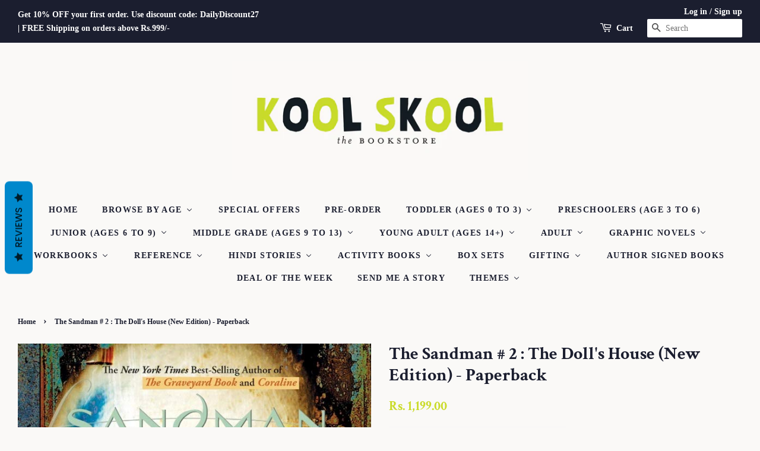

--- FILE ---
content_type: text/html; charset=utf-8
request_url: https://koolskoolbookstore.com/products/sandman-vol-2-dolls-house
body_size: 48726
content:
<!doctype html>
<html class="no-js">
<head>
                
<title>The Sandman # 2 : The Doll&#39;s House (New Edition) - Paperback</title> 
                
<!-- "snippets/limespot.liquid" was not rendered, the associated app was uninstalled -->
<!-- "snippets/booster-seo.liquid" was not rendered, the associated app was uninstalled -->

  <!-- Basic page needs ================================================== -->
  <meta charset="utf-8">
  <meta http-equiv="X-UA-Compatible" content="IE=edge,chrome=1">

  

  <!-- Title and description ================================================== -->
  

  

  <!-- Social meta ================================================== -->
  <!-- /snippets/social-meta-tags.liquid -->




<meta property="og:site_name" content="KoolSkool The Bookstore">
<meta property="og:url" content="https://koolskoolbookstore.com/products/sandman-vol-2-dolls-house">
<meta property="og:title" content="The Sandman # 2 : The Doll's House (New Edition) - Paperback">
<meta property="og:type" content="product">
<meta property="og:description" content="New York Times best-selling author Neil Gaiman&#39;s transcendent series SANDMAN is often hailed as the definitive Vertigo title and one of the finest achievements in graphic storytelling. Gaiman created an unforgettable tale of the forces that exist beyond life and death by weaving ancient mythology, folklore and fairy ta">

  <meta property="og:price:amount" content="1,199.00">
  <meta property="og:price:currency" content="INR">

<meta property="og:image" content="http://koolskoolbookstore.com/cdn/shop/products/9781401227999_1200x1200.jpg?v=1630148377">
<meta property="og:image:secure_url" content="https://koolskoolbookstore.com/cdn/shop/products/9781401227999_1200x1200.jpg?v=1630148377">


<meta name="twitter:card" content="summary_large_image">
<meta name="twitter:title" content="The Sandman # 2 : The Doll's House (New Edition) - Paperback">
<meta name="twitter:description" content="New York Times best-selling author Neil Gaiman&#39;s transcendent series SANDMAN is often hailed as the definitive Vertigo title and one of the finest achievements in graphic storytelling. Gaiman created an unforgettable tale of the forces that exist beyond life and death by weaving ancient mythology, folklore and fairy ta">


  <!-- Helpers ================================================== -->
  <link rel="canonical" href="https://koolskoolbookstore.com/products/sandman-vol-2-dolls-house">
  <meta name="viewport" content="width=device-width,initial-scale=1">
  <meta name="theme-color" content="#cadb2a">
  <meta name="facebook-domain-verification" content="71zmtsll6liij9xw0pflvgl2e8u3qd" />

<!-- Google Tag Manager -->
<script>(function(w,d,s,l,i){w[l]=w[l]||[];w[l].push({'gtm.start':
new Date().getTime(),event:'gtm.js'});var f=d.getElementsByTagName(s)[0],
j=d.createElement(s),dl=l!='dataLayer'?'&l='+l:'';j.async=true;j.src=
'https://www.googletagmanager.com/gtm.js?id='+i+dl;f.parentNode.insertBefore(j,f);
})(window,document,'script','dataLayer','GTM-WNCDLDD');</script>
<!-- End Google Tag Manager -->
  
  <!-- CSS ================================================== -->
  <link href="//koolskoolbookstore.com/cdn/shop/t/26/assets/timber.scss.css?v=91594887358416615541759259838" rel="stylesheet" type="text/css" media="all" />
  <link href="//koolskoolbookstore.com/cdn/shop/t/26/assets/theme.scss.css?v=105306873050396395181759259838" rel="stylesheet" type="text/css" media="all" />

  <script>
    window.theme = window.theme || {};

    var theme = {
      strings: {
        addToCart: "Add to Cart",
        soldOut: "Sold Out",
        unavailable: "Unavailable",
        zoomClose: "Close (Esc)",
        zoomPrev: "Previous (Left arrow key)",
        zoomNext: "Next (Right arrow key)",
        addressError: "Error looking up that address",
        addressNoResults: "No results for that address",
        addressQueryLimit: "You have exceeded the Google API usage limit. Consider upgrading to a \u003ca href=\"https:\/\/developers.google.com\/maps\/premium\/usage-limits\"\u003ePremium Plan\u003c\/a\u003e.",
        authError: "There was a problem authenticating your Google Maps API Key."
      },
      settings: {
        // Adding some settings to allow the editor to update correctly when they are changed
        enableWideLayout: true,
        typeAccentTransform: true,
        typeAccentSpacing: true,
        baseFontSize: '16px',
        headerBaseFontSize: '30px',
        accentFontSize: '14px'
      },
      variables: {
        mediaQueryMedium: 'screen and (max-width: 768px)',
        bpSmall: false
      },
      moneyFormat: "Rs. {{amount}}"
    }

    document.documentElement.className = document.documentElement.className.replace('no-js', 'supports-js');
  </script>

  <!-- Header hook for plugins ================================================== -->
  
  
  <script>window.performance && window.performance.mark && window.performance.mark('shopify.content_for_header.start');</script><meta name="google-site-verification" content="304_AsqgMeGVfAkbk-4q2_Nbk3vPmJgo57b_XC2PM1c">
<meta id="shopify-digital-wallet" name="shopify-digital-wallet" content="/26348847170/digital_wallets/dialog">
<link rel="alternate" type="application/json+oembed" href="https://koolskoolbookstore.com/products/sandman-vol-2-dolls-house.oembed">
<script async="async" src="/checkouts/internal/preloads.js?locale=en-IN"></script>
<script id="shopify-features" type="application/json">{"accessToken":"c0174ef913174ff6dd57dd559a08f2fe","betas":["rich-media-storefront-analytics"],"domain":"koolskoolbookstore.com","predictiveSearch":true,"shopId":26348847170,"locale":"en"}</script>
<script>var Shopify = Shopify || {};
Shopify.shop = "kool-skool-the-bookstore.myshopify.com";
Shopify.locale = "en";
Shopify.currency = {"active":"INR","rate":"1.0"};
Shopify.country = "IN";
Shopify.theme = {"name":"KS Live - AMIT","id":83084738626,"schema_name":"Minimal","schema_version":"11.7.15","theme_store_id":380,"role":"main"};
Shopify.theme.handle = "null";
Shopify.theme.style = {"id":null,"handle":null};
Shopify.cdnHost = "koolskoolbookstore.com/cdn";
Shopify.routes = Shopify.routes || {};
Shopify.routes.root = "/";</script>
<script type="module">!function(o){(o.Shopify=o.Shopify||{}).modules=!0}(window);</script>
<script>!function(o){function n(){var o=[];function n(){o.push(Array.prototype.slice.apply(arguments))}return n.q=o,n}var t=o.Shopify=o.Shopify||{};t.loadFeatures=n(),t.autoloadFeatures=n()}(window);</script>
<script id="shop-js-analytics" type="application/json">{"pageType":"product"}</script>
<script defer="defer" async type="module" src="//koolskoolbookstore.com/cdn/shopifycloud/shop-js/modules/v2/client.init-shop-cart-sync_C5BV16lS.en.esm.js"></script>
<script defer="defer" async type="module" src="//koolskoolbookstore.com/cdn/shopifycloud/shop-js/modules/v2/chunk.common_CygWptCX.esm.js"></script>
<script type="module">
  await import("//koolskoolbookstore.com/cdn/shopifycloud/shop-js/modules/v2/client.init-shop-cart-sync_C5BV16lS.en.esm.js");
await import("//koolskoolbookstore.com/cdn/shopifycloud/shop-js/modules/v2/chunk.common_CygWptCX.esm.js");

  window.Shopify.SignInWithShop?.initShopCartSync?.({"fedCMEnabled":true,"windoidEnabled":true});

</script>
<script>(function() {
  var isLoaded = false;
  function asyncLoad() {
    if (isLoaded) return;
    isLoaded = true;
    var urls = ["https:\/\/cloudsearch-1f874.kxcdn.com\/shopify.js?srp=\/a\/search\u0026shop=kool-skool-the-bookstore.myshopify.com","https:\/\/statics2.kudobuzz.com\/widgets\/widgetloader.js?uid=1093522414e71b09bff8b3acbfd755f54aeafbd382973103e270179f7cb15cf7b9c708aea33485eb5f85c274c501615553\u0026shop=kool-skool-the-bookstore.myshopify.com","https:\/\/cdn.shopify.com\/s\/files\/1\/0263\/4884\/7170\/t\/26\/assets\/globo.formbuilder.init.js?v=1617614514\u0026shop=kool-skool-the-bookstore.myshopify.com"];
    for (var i = 0; i < urls.length; i++) {
      var s = document.createElement('script');
      s.type = 'text/javascript';
      s.async = true;
      s.src = urls[i];
      var x = document.getElementsByTagName('script')[0];
      x.parentNode.insertBefore(s, x);
    }
  };
  if(window.attachEvent) {
    window.attachEvent('onload', asyncLoad);
  } else {
    window.addEventListener('load', asyncLoad, false);
  }
})();</script>
<script id="__st">var __st={"a":26348847170,"offset":-18000,"reqid":"95dce6f5-bd11-45ce-a5b9-662135fd720a-1768780019","pageurl":"koolskoolbookstore.com\/products\/sandman-vol-2-dolls-house","u":"efe147b53785","p":"product","rtyp":"product","rid":4622056063042};</script>
<script>window.ShopifyPaypalV4VisibilityTracking = true;</script>
<script id="captcha-bootstrap">!function(){'use strict';const t='contact',e='account',n='new_comment',o=[[t,t],['blogs',n],['comments',n],[t,'customer']],c=[[e,'customer_login'],[e,'guest_login'],[e,'recover_customer_password'],[e,'create_customer']],r=t=>t.map((([t,e])=>`form[action*='/${t}']:not([data-nocaptcha='true']) input[name='form_type'][value='${e}']`)).join(','),a=t=>()=>t?[...document.querySelectorAll(t)].map((t=>t.form)):[];function s(){const t=[...o],e=r(t);return a(e)}const i='password',u='form_key',d=['recaptcha-v3-token','g-recaptcha-response','h-captcha-response',i],f=()=>{try{return window.sessionStorage}catch{return}},m='__shopify_v',_=t=>t.elements[u];function p(t,e,n=!1){try{const o=window.sessionStorage,c=JSON.parse(o.getItem(e)),{data:r}=function(t){const{data:e,action:n}=t;return t[m]||n?{data:e,action:n}:{data:t,action:n}}(c);for(const[e,n]of Object.entries(r))t.elements[e]&&(t.elements[e].value=n);n&&o.removeItem(e)}catch(o){console.error('form repopulation failed',{error:o})}}const l='form_type',E='cptcha';function T(t){t.dataset[E]=!0}const w=window,h=w.document,L='Shopify',v='ce_forms',y='captcha';let A=!1;((t,e)=>{const n=(g='f06e6c50-85a8-45c8-87d0-21a2b65856fe',I='https://cdn.shopify.com/shopifycloud/storefront-forms-hcaptcha/ce_storefront_forms_captcha_hcaptcha.v1.5.2.iife.js',D={infoText:'Protected by hCaptcha',privacyText:'Privacy',termsText:'Terms'},(t,e,n)=>{const o=w[L][v],c=o.bindForm;if(c)return c(t,g,e,D).then(n);var r;o.q.push([[t,g,e,D],n]),r=I,A||(h.body.append(Object.assign(h.createElement('script'),{id:'captcha-provider',async:!0,src:r})),A=!0)});var g,I,D;w[L]=w[L]||{},w[L][v]=w[L][v]||{},w[L][v].q=[],w[L][y]=w[L][y]||{},w[L][y].protect=function(t,e){n(t,void 0,e),T(t)},Object.freeze(w[L][y]),function(t,e,n,w,h,L){const[v,y,A,g]=function(t,e,n){const i=e?o:[],u=t?c:[],d=[...i,...u],f=r(d),m=r(i),_=r(d.filter((([t,e])=>n.includes(e))));return[a(f),a(m),a(_),s()]}(w,h,L),I=t=>{const e=t.target;return e instanceof HTMLFormElement?e:e&&e.form},D=t=>v().includes(t);t.addEventListener('submit',(t=>{const e=I(t);if(!e)return;const n=D(e)&&!e.dataset.hcaptchaBound&&!e.dataset.recaptchaBound,o=_(e),c=g().includes(e)&&(!o||!o.value);(n||c)&&t.preventDefault(),c&&!n&&(function(t){try{if(!f())return;!function(t){const e=f();if(!e)return;const n=_(t);if(!n)return;const o=n.value;o&&e.removeItem(o)}(t);const e=Array.from(Array(32),(()=>Math.random().toString(36)[2])).join('');!function(t,e){_(t)||t.append(Object.assign(document.createElement('input'),{type:'hidden',name:u})),t.elements[u].value=e}(t,e),function(t,e){const n=f();if(!n)return;const o=[...t.querySelectorAll(`input[type='${i}']`)].map((({name:t})=>t)),c=[...d,...o],r={};for(const[a,s]of new FormData(t).entries())c.includes(a)||(r[a]=s);n.setItem(e,JSON.stringify({[m]:1,action:t.action,data:r}))}(t,e)}catch(e){console.error('failed to persist form',e)}}(e),e.submit())}));const S=(t,e)=>{t&&!t.dataset[E]&&(n(t,e.some((e=>e===t))),T(t))};for(const o of['focusin','change'])t.addEventListener(o,(t=>{const e=I(t);D(e)&&S(e,y())}));const B=e.get('form_key'),M=e.get(l),P=B&&M;t.addEventListener('DOMContentLoaded',(()=>{const t=y();if(P)for(const e of t)e.elements[l].value===M&&p(e,B);[...new Set([...A(),...v().filter((t=>'true'===t.dataset.shopifyCaptcha))])].forEach((e=>S(e,t)))}))}(h,new URLSearchParams(w.location.search),n,t,e,['guest_login'])})(!0,!0)}();</script>
<script integrity="sha256-4kQ18oKyAcykRKYeNunJcIwy7WH5gtpwJnB7kiuLZ1E=" data-source-attribution="shopify.loadfeatures" defer="defer" src="//koolskoolbookstore.com/cdn/shopifycloud/storefront/assets/storefront/load_feature-a0a9edcb.js" crossorigin="anonymous"></script>
<script data-source-attribution="shopify.dynamic_checkout.dynamic.init">var Shopify=Shopify||{};Shopify.PaymentButton=Shopify.PaymentButton||{isStorefrontPortableWallets:!0,init:function(){window.Shopify.PaymentButton.init=function(){};var t=document.createElement("script");t.src="https://koolskoolbookstore.com/cdn/shopifycloud/portable-wallets/latest/portable-wallets.en.js",t.type="module",document.head.appendChild(t)}};
</script>
<script data-source-attribution="shopify.dynamic_checkout.buyer_consent">
  function portableWalletsHideBuyerConsent(e){var t=document.getElementById("shopify-buyer-consent"),n=document.getElementById("shopify-subscription-policy-button");t&&n&&(t.classList.add("hidden"),t.setAttribute("aria-hidden","true"),n.removeEventListener("click",e))}function portableWalletsShowBuyerConsent(e){var t=document.getElementById("shopify-buyer-consent"),n=document.getElementById("shopify-subscription-policy-button");t&&n&&(t.classList.remove("hidden"),t.removeAttribute("aria-hidden"),n.addEventListener("click",e))}window.Shopify?.PaymentButton&&(window.Shopify.PaymentButton.hideBuyerConsent=portableWalletsHideBuyerConsent,window.Shopify.PaymentButton.showBuyerConsent=portableWalletsShowBuyerConsent);
</script>
<script data-source-attribution="shopify.dynamic_checkout.cart.bootstrap">document.addEventListener("DOMContentLoaded",(function(){function t(){return document.querySelector("shopify-accelerated-checkout-cart, shopify-accelerated-checkout")}if(t())Shopify.PaymentButton.init();else{new MutationObserver((function(e,n){t()&&(Shopify.PaymentButton.init(),n.disconnect())})).observe(document.body,{childList:!0,subtree:!0})}}));
</script>
<link id="shopify-accelerated-checkout-styles" rel="stylesheet" media="screen" href="https://koolskoolbookstore.com/cdn/shopifycloud/portable-wallets/latest/accelerated-checkout-backwards-compat.css" crossorigin="anonymous">
<style id="shopify-accelerated-checkout-cart">
        #shopify-buyer-consent {
  margin-top: 1em;
  display: inline-block;
  width: 100%;
}

#shopify-buyer-consent.hidden {
  display: none;
}

#shopify-subscription-policy-button {
  background: none;
  border: none;
  padding: 0;
  text-decoration: underline;
  font-size: inherit;
  cursor: pointer;
}

#shopify-subscription-policy-button::before {
  box-shadow: none;
}

      </style>

<script>window.performance && window.performance.mark && window.performance.mark('shopify.content_for_header.end');</script>

  <script src="//koolskoolbookstore.com/cdn/shop/t/26/assets/jquery-2.2.3.min.js?v=58211863146907186831592244745" type="text/javascript"></script>

  <script src="//koolskoolbookstore.com/cdn/shop/t/26/assets/lazysizes.min.js?v=155223123402716617051592244746" async="async"></script>

  
  

<script src='//koolskoolbookstore.com/cdn/shop/t/26/assets/better-search.js?v=86501540756785068551592244739' defer='defer'></script><link href="//koolskoolbookstore.com/cdn/shop/t/26/assets/daily-deals.scss?v=38707212644298906821594428378" rel="stylesheet" type="text/css" media="all" />

<!-- Added by AVADA SEO Suite -->






<meta name="twitter:image" content="http://koolskoolbookstore.com/cdn/shop/products/9781401227999.jpg?v=1630148377">
    




<!-- /Added by AVADA SEO Suite -->
















<div class="evm-wiser-popup-mainsection"></div>	<!-- BEGIN app block: shopify://apps/powerful-form-builder/blocks/app-embed/e4bcb1eb-35b2-42e6-bc37-bfe0e1542c9d --><script type="text/javascript" hs-ignore data-cookieconsent="ignore">
  var Globo = Globo || {};
  var globoFormbuilderRecaptchaInit = function(){};
  var globoFormbuilderHcaptchaInit = function(){};
  window.Globo.FormBuilder = window.Globo.FormBuilder || {};
  window.Globo.FormBuilder.shop = {"configuration":{"money_format":"Rs. {{amount}}"},"pricing":{"features":{"bulkOrderForm":false,"cartForm":false,"fileUpload":2,"removeCopyright":false,"restrictedEmailDomains":false,"metrics":true}},"settings":{"copyright":"Powered by Globo <a href=\"https://apps.shopify.com/form-builder-contact-form\" target=\"_blank\">Contact Form</a>","hideWaterMark":false,"reCaptcha":{"recaptchaType":"v2","siteKey":false,"languageCode":"en"},"hCaptcha":{"siteKey":false},"scrollTop":false,"customCssCode":"","customCssEnabled":false,"additionalColumns":[]},"encryption_form_id":0,"url":"https://form.globo.io/","CDN_URL":"https://dxo9oalx9qc1s.cloudfront.net","app_id":"1783207"};

  if(window.Globo.FormBuilder.shop.settings.customCssEnabled && window.Globo.FormBuilder.shop.settings.customCssCode){
    const customStyle = document.createElement('style');
    customStyle.type = 'text/css';
    customStyle.innerHTML = window.Globo.FormBuilder.shop.settings.customCssCode;
    document.head.appendChild(customStyle);
  }

  window.Globo.FormBuilder.forms = [];
    
      
      
      
      window.Globo.FormBuilder.forms[10029] = {"10029":{"elements":[{"id":"group-1","type":"group","label":"Page 1","description":"","elements":[{"id":"name","type":"name","label":"Name","placeholder":"Name","description":"","required":true,"columnWidth":50},{"id":"text","type":"text","label":"Date of Birth","placeholder":"DD-MM-YY","description":"","required":true,"columnWidth":50,"conditionalField":false},{"id":"email","type":"email","label":"Email","placeholder":"Email","description":"","required":true,"columnWidth":50,"conditionalField":false},{"id":"phone","type":"phone","label":"Phone","placeholder":"","description":"","required":true,"columnWidth":50,"conditionalField":false},{"id":"textarea-1","type":"textarea","label":{"en":"Address"},"placeholder":"","description":"","limitCharacters":false,"characters":100,"hideLabel":false,"keepPositionLabel":false,"columnWidth":100,"displayType":"show","displayDisjunctive":false,"conditionalField":false,"required":true},{"id":"textarea","type":"textarea","label":"Please list your 5 favourite books","placeholder":"","description":"","required":true,"columnWidth":100,"conditionalField":false},{"id":"textarea-2","type":"textarea","label":"Please list 5 books \/series you did not enjoy. ","placeholder":"","description":"","required":true,"columnWidth":100,"conditionalField":false},{"id":"textarea-3","type":"textarea","label":"Books you already have. ","placeholder":"","description":"List as many books as you can, rate them between 1 (enjoyed the least) to 5 (enjoyed the most), so that we do not send you books you`ve already read. (You do not need to list the books already mentioned above)","required":true,"columnWidth":100,"conditionalField":false},{"id":"textarea-4","type":"textarea","label":"Your Wishlist","placeholder":"","description":"Please mention names of books you'd like to read in the future. ","required":true,"columnWidth":100,"conditionalField":false},{"id":"checkbox","type":"checkbox","label":"The kind of stories you really enjoy. ","options":"Mystery\nHumour\nFantasy\nAction\nAdventure\nSchool Stories\nSupernatural\nAnimal Stories\nClassic Stories\nHistoric Fiction \nRealistic Fiction \nSports Stories\nWar Stories\nNon-fiction: Science\nNon-fiction: History","description":"","required":true,"columnWidth":50,"conditionalField":false},{"id":"checkbox-2","type":"checkbox","label":"Would you like to experiment with genres and authors outside your comfort zone?","options":"Yes\nNo","description":"","required":true,"columnWidth":100,"conditionalField":false,"onlyShowIf":false,"checkbox":false}]}],"errorMessage":{"required":"Please fill in field","invalid":"Invalid","invalidName":"Invalid name","invalidEmail":"Invalid email","invalidURL":"Invalid URL","invalidPhone":"Invalid phone","invalidNumber":"Invalid number","invalidPassword":"Invalid password","confirmPasswordNotMatch":"The password and confirmation password do not match","customerAlreadyExists":"Customer already exists","fileSizeLimit":"File size limit exceeded","fileNotAllowed":"File extension not allowed","requiredCaptcha":"Please, enter the captcha","otherError":"Something went wrong, please try again"},"appearance":{"layout":"default","width":600,"style":"classic","mainColor":"#EB1256","headingColor":"#000","labelColor":"#000","descriptionColor":"#6c757d","optionColor":"#000","background":"none","backgroundColor":"#FFF","backgroundImage":"","backgroundImageAlignment":"middle","floatingIcon":"\u003csvg aria-hidden=\"true\" focusable=\"false\" data-prefix=\"far\" data-icon=\"envelope\" class=\"svg-inline--fa fa-envelope fa-w-16\" role=\"img\" xmlns=\"http:\/\/www.w3.org\/2000\/svg\" viewBox=\"0 0 512 512\"\u003e\u003cpath fill=\"currentColor\" d=\"M464 64H48C21.49 64 0 85.49 0 112v288c0 26.51 21.49 48 48 48h416c26.51 0 48-21.49 48-48V112c0-26.51-21.49-48-48-48zm0 48v40.805c-22.422 18.259-58.168 46.651-134.587 106.49-16.841 13.247-50.201 45.072-73.413 44.701-23.208.375-56.579-31.459-73.413-44.701C106.18 199.465 70.425 171.067 48 152.805V112h416zM48 400V214.398c22.914 18.251 55.409 43.862 104.938 82.646 21.857 17.205 60.134 55.186 103.062 54.955 42.717.231 80.509-37.199 103.053-54.947 49.528-38.783 82.032-64.401 104.947-82.653V400H48z\"\u003e\u003c\/path\u003e\u003c\/svg\u003e","floatingText":"","displayOnAllPage":false,"position":"bottom right","colorScheme":{"solidButton":{"red":235,"green":18,"blue":86},"solidButtonLabel":{"red":255,"green":255,"blue":255},"text":{"red":0,"green":0,"blue":0},"outlineButton":{"red":235,"green":18,"blue":86},"background":null},"theme_design":true},"afterSubmit":{"action":"redirectToPage","message":"\u003ch4\u003eCongratulations on taking your first step into the world of amazing books!\u003c\/h4\u003e","redirectUrl":"https:\/\/koolskoolbookstore.com\/cart"},"footer":{"description":"\u003cp\u003eCongratulations on taking your first step into the world of amazing books. \u003c\/p\u003e","previousText":"Previous","nextText":"Next","submitText":"Submit","submitFullWidth":false,"submitAlignment":"left"},"header":{"active":true,"title":"Junior Book Club - Reader Information","description":"\u003cp\u003ePlease fill this form with as much detail as possible. This information helps us select the very best books to suit your interests.\u003c\/p\u003e"},"isStepByStepForm":true,"reCaptcha":{"enable":false},"html":"\n\u003cdiv class=\"globo-form default-form globo-form-id-10029 \" data-locale=\"en\" \u003e\n\n\u003cstyle\u003e\n\n\n    :root .globo-form-app[data-id=\"10029\"]{\n        \n        --gfb-color-solidButton: 235,18,86;\n        --gfb-color-solidButtonColor: rgb(var(--gfb-color-solidButton));\n        --gfb-color-solidButtonLabel: 255,255,255;\n        --gfb-color-solidButtonLabelColor: rgb(var(--gfb-color-solidButtonLabel));\n        --gfb-color-text: 0,0,0;\n        --gfb-color-textColor: rgb(var(--gfb-color-text));\n        --gfb-color-outlineButton: 235,18,86;\n        --gfb-color-outlineButtonColor: rgb(var(--gfb-color-outlineButton));\n        --gfb-color-background: ,,;\n        --gfb-color-backgroundColor: rgb(var(--gfb-color-background));\n        \n        --gfb-main-color: #EB1256;\n        --gfb-primary-color: var(--gfb-color-solidButtonColor, var(--gfb-main-color));\n        --gfb-primary-text-color: var(--gfb-color-solidButtonLabelColor, #FFF);\n        --gfb-form-width: 600px;\n        --gfb-font-family: inherit;\n        --gfb-font-style: inherit;\n        --gfb--image: 40%;\n        --gfb-image-ratio-draft: var(--gfb--image);\n        --gfb-image-ratio: var(--gfb-image-ratio-draft);\n        \n        --gfb-bg-temp-color: #FFF;\n        --gfb-bg-position: middle;\n        \n        --gfb-bg-color: var(--gfb-color-backgroundColor, var(--gfb-bg-temp-color));\n        \n    }\n    \n.globo-form-id-10029 .globo-form-app{\n    max-width: 600px;\n    width: -webkit-fill-available;\n    \n    background-color: unset;\n    \n    \n}\n\n.globo-form-id-10029 .globo-form-app .globo-heading{\n    color: var(--gfb-color-textColor, #000)\n}\n\n\n\n.globo-form-id-10029 .globo-form-app .globo-description,\n.globo-form-id-10029 .globo-form-app .header .globo-description{\n    --gfb-color-description: rgba(var(--gfb-color-text), 0.8);\n    color: var(--gfb-color-description, #6c757d);\n}\n.globo-form-id-10029 .globo-form-app .globo-label,\n.globo-form-id-10029 .globo-form-app .globo-form-control label.globo-label,\n.globo-form-id-10029 .globo-form-app .globo-form-control label.globo-label span.label-content{\n    color: var(--gfb-color-textColor, #000);\n    text-align: left;\n}\n.globo-form-id-10029 .globo-form-app .globo-label.globo-position-label{\n    height: 20px !important;\n}\n.globo-form-id-10029 .globo-form-app .globo-form-control .help-text.globo-description,\n.globo-form-id-10029 .globo-form-app .globo-form-control span.globo-description{\n    --gfb-color-description: rgba(var(--gfb-color-text), 0.8);\n    color: var(--gfb-color-description, #6c757d);\n}\n.globo-form-id-10029 .globo-form-app .globo-form-control .checkbox-wrapper .globo-option,\n.globo-form-id-10029 .globo-form-app .globo-form-control .radio-wrapper .globo-option\n{\n    color: var(--gfb-color-textColor, #000);\n}\n.globo-form-id-10029 .globo-form-app .footer,\n.globo-form-id-10029 .globo-form-app .gfb__footer{\n    text-align:left;\n}\n.globo-form-id-10029 .globo-form-app .footer button,\n.globo-form-id-10029 .globo-form-app .gfb__footer button{\n    border:1px solid var(--gfb-primary-color);\n    \n}\n.globo-form-id-10029 .globo-form-app .footer button.submit,\n.globo-form-id-10029 .globo-form-app .gfb__footer button.submit\n.globo-form-id-10029 .globo-form-app .footer button.checkout,\n.globo-form-id-10029 .globo-form-app .gfb__footer button.checkout,\n.globo-form-id-10029 .globo-form-app .footer button.action.loading .spinner,\n.globo-form-id-10029 .globo-form-app .gfb__footer button.action.loading .spinner{\n    background-color: var(--gfb-primary-color);\n    color : #ffffff;\n}\n.globo-form-id-10029 .globo-form-app .globo-form-control .star-rating\u003efieldset:not(:checked)\u003elabel:before {\n    content: url('data:image\/svg+xml; utf8, \u003csvg aria-hidden=\"true\" focusable=\"false\" data-prefix=\"far\" data-icon=\"star\" class=\"svg-inline--fa fa-star fa-w-18\" role=\"img\" xmlns=\"http:\/\/www.w3.org\/2000\/svg\" viewBox=\"0 0 576 512\"\u003e\u003cpath fill=\"%23EB1256\" d=\"M528.1 171.5L382 150.2 316.7 17.8c-11.7-23.6-45.6-23.9-57.4 0L194 150.2 47.9 171.5c-26.2 3.8-36.7 36.1-17.7 54.6l105.7 103-25 145.5c-4.5 26.3 23.2 46 46.4 33.7L288 439.6l130.7 68.7c23.2 12.2 50.9-7.4 46.4-33.7l-25-145.5 105.7-103c19-18.5 8.5-50.8-17.7-54.6zM388.6 312.3l23.7 138.4L288 385.4l-124.3 65.3 23.7-138.4-100.6-98 139-20.2 62.2-126 62.2 126 139 20.2-100.6 98z\"\u003e\u003c\/path\u003e\u003c\/svg\u003e');\n}\n.globo-form-id-10029 .globo-form-app .globo-form-control .star-rating\u003efieldset\u003einput:checked ~ label:before {\n    content: url('data:image\/svg+xml; utf8, \u003csvg aria-hidden=\"true\" focusable=\"false\" data-prefix=\"fas\" data-icon=\"star\" class=\"svg-inline--fa fa-star fa-w-18\" role=\"img\" xmlns=\"http:\/\/www.w3.org\/2000\/svg\" viewBox=\"0 0 576 512\"\u003e\u003cpath fill=\"%23EB1256\" d=\"M259.3 17.8L194 150.2 47.9 171.5c-26.2 3.8-36.7 36.1-17.7 54.6l105.7 103-25 145.5c-4.5 26.3 23.2 46 46.4 33.7L288 439.6l130.7 68.7c23.2 12.2 50.9-7.4 46.4-33.7l-25-145.5 105.7-103c19-18.5 8.5-50.8-17.7-54.6L382 150.2 316.7 17.8c-11.7-23.6-45.6-23.9-57.4 0z\"\u003e\u003c\/path\u003e\u003c\/svg\u003e');\n}\n.globo-form-id-10029 .globo-form-app .globo-form-control .star-rating\u003efieldset:not(:checked)\u003elabel:hover:before,\n.globo-form-id-10029 .globo-form-app .globo-form-control .star-rating\u003efieldset:not(:checked)\u003elabel:hover ~ label:before{\n    content : url('data:image\/svg+xml; utf8, \u003csvg aria-hidden=\"true\" focusable=\"false\" data-prefix=\"fas\" data-icon=\"star\" class=\"svg-inline--fa fa-star fa-w-18\" role=\"img\" xmlns=\"http:\/\/www.w3.org\/2000\/svg\" viewBox=\"0 0 576 512\"\u003e\u003cpath fill=\"%23EB1256\" d=\"M259.3 17.8L194 150.2 47.9 171.5c-26.2 3.8-36.7 36.1-17.7 54.6l105.7 103-25 145.5c-4.5 26.3 23.2 46 46.4 33.7L288 439.6l130.7 68.7c23.2 12.2 50.9-7.4 46.4-33.7l-25-145.5 105.7-103c19-18.5 8.5-50.8-17.7-54.6L382 150.2 316.7 17.8c-11.7-23.6-45.6-23.9-57.4 0z\"\u003e\u003c\/path\u003e\u003c\/svg\u003e')\n}\n.globo-form-id-10029 .globo-form-app .globo-form-control .checkbox-wrapper .checkbox-input:checked ~ .checkbox-label:before {\n    border-color: var(--gfb-primary-color);\n    box-shadow: 0 4px 6px rgba(50,50,93,0.11), 0 1px 3px rgba(0,0,0,0.08);\n    background-color: var(--gfb-primary-color);\n}\n.globo-form-id-10029 .globo-form-app .step.-completed .step__number,\n.globo-form-id-10029 .globo-form-app .line.-progress,\n.globo-form-id-10029 .globo-form-app .line.-start{\n    background-color: var(--gfb-primary-color);\n}\n.globo-form-id-10029 .globo-form-app .checkmark__check,\n.globo-form-id-10029 .globo-form-app .checkmark__circle{\n    stroke: var(--gfb-primary-color);\n}\n.globo-form-id-10029 .floating-button{\n    background-color: var(--gfb-primary-color);\n}\n.globo-form-id-10029 .globo-form-app .globo-form-control .checkbox-wrapper .checkbox-input ~ .checkbox-label:before,\n.globo-form-app .globo-form-control .radio-wrapper .radio-input ~ .radio-label:after{\n    border-color : var(--gfb-primary-color);\n}\n.globo-form-id-10029 .flatpickr-day.selected, \n.globo-form-id-10029 .flatpickr-day.startRange, \n.globo-form-id-10029 .flatpickr-day.endRange, \n.globo-form-id-10029 .flatpickr-day.selected.inRange, \n.globo-form-id-10029 .flatpickr-day.startRange.inRange, \n.globo-form-id-10029 .flatpickr-day.endRange.inRange, \n.globo-form-id-10029 .flatpickr-day.selected:focus, \n.globo-form-id-10029 .flatpickr-day.startRange:focus, \n.globo-form-id-10029 .flatpickr-day.endRange:focus, \n.globo-form-id-10029 .flatpickr-day.selected:hover, \n.globo-form-id-10029 .flatpickr-day.startRange:hover, \n.globo-form-id-10029 .flatpickr-day.endRange:hover, \n.globo-form-id-10029 .flatpickr-day.selected.prevMonthDay, \n.globo-form-id-10029 .flatpickr-day.startRange.prevMonthDay, \n.globo-form-id-10029 .flatpickr-day.endRange.prevMonthDay, \n.globo-form-id-10029 .flatpickr-day.selected.nextMonthDay, \n.globo-form-id-10029 .flatpickr-day.startRange.nextMonthDay, \n.globo-form-id-10029 .flatpickr-day.endRange.nextMonthDay {\n    background: var(--gfb-primary-color);\n    border-color: var(--gfb-primary-color);\n}\n.globo-form-id-10029 .globo-paragraph {\n    background: ;\n    color: var(--gfb-color-textColor, );\n    width: 100%!important;\n}\n\n[dir=\"rtl\"] .globo-form-app .header .title,\n[dir=\"rtl\"] .globo-form-app .header .description,\n[dir=\"rtl\"] .globo-form-id-10029 .globo-form-app .globo-heading,\n[dir=\"rtl\"] .globo-form-id-10029 .globo-form-app .globo-label,\n[dir=\"rtl\"] .globo-form-id-10029 .globo-form-app .globo-form-control label.globo-label,\n[dir=\"rtl\"] .globo-form-id-10029 .globo-form-app .globo-form-control label.globo-label span.label-content{\n    text-align: right;\n}\n\n[dir=\"rtl\"] .globo-form-app .line {\n    left: unset;\n    right: 50%;\n}\n\n[dir=\"rtl\"] .globo-form-id-10029 .globo-form-app .line.-start {\n    left: unset;    \n    right: 0%;\n}\n\n\u003c\/style\u003e\n\n\n\n\n\u003cdiv class=\"globo-form-app default-layout gfb-style-classic  gfb-font-size-medium\" data-id=10029\u003e\n    \n    \u003cdiv class=\"header dismiss hidden\" onclick=\"Globo.FormBuilder.closeModalForm(this)\"\u003e\n        \u003csvg width=20 height=20 viewBox=\"0 0 20 20\" class=\"\" focusable=\"false\" aria-hidden=\"true\"\u003e\u003cpath d=\"M11.414 10l4.293-4.293a.999.999 0 1 0-1.414-1.414L10 8.586 5.707 4.293a.999.999 0 1 0-1.414 1.414L8.586 10l-4.293 4.293a.999.999 0 1 0 1.414 1.414L10 11.414l4.293 4.293a.997.997 0 0 0 1.414 0 .999.999 0 0 0 0-1.414L11.414 10z\" fill-rule=\"evenodd\"\u003e\u003c\/path\u003e\u003c\/svg\u003e\n    \u003c\/div\u003e\n    \u003cform class=\"g-container\" novalidate action=\"https:\/\/form.globo.io\/api\/front\/form\/10029\/send\" method=\"POST\" enctype=\"multipart\/form-data\" data-id=10029\u003e\n        \n            \n            \u003cdiv class=\"header\"\u003e\n                \u003ch3 class=\"title globo-heading\"\u003eJunior Book Club - Reader Information\u003c\/h3\u003e\n                \n                \u003cdiv class=\"description globo-description\"\u003e\u003cp\u003ePlease fill this form with as much detail as possible. This information helps us select the very best books to suit your interests.\u003c\/p\u003e\u003c\/div\u003e\n                \n            \u003c\/div\u003e\n            \n        \n        \n            \u003cdiv class=\"globo-formbuilder-wizard\" data-id=10029\u003e\n                \u003cdiv class=\"wizard__content\"\u003e\n                    \u003cheader class=\"wizard__header\"\u003e\n                        \u003cdiv class=\"wizard__steps\"\u003e\n                        \u003cnav class=\"steps hidden\"\u003e\n                            \n                            \n                                \n                            \n                            \n                                \n                                \n                                \n                                \n                                \u003cdiv class=\"step last \" data-element-id=\"group-1\"  data-step=\"0\" \u003e\n                                    \u003cdiv class=\"step__content\"\u003e\n                                        \u003cp class=\"step__number\"\u003e\u003c\/p\u003e\n                                        \u003csvg class=\"checkmark\" xmlns=\"http:\/\/www.w3.org\/2000\/svg\" width=52 height=52 viewBox=\"0 0 52 52\"\u003e\n                                            \u003ccircle class=\"checkmark__circle\" cx=\"26\" cy=\"26\" r=\"25\" fill=\"none\"\/\u003e\n                                            \u003cpath class=\"checkmark__check\" fill=\"none\" d=\"M14.1 27.2l7.1 7.2 16.7-16.8\"\/\u003e\n                                        \u003c\/svg\u003e\n                                        \u003cdiv class=\"lines\"\u003e\n                                            \n                                                \u003cdiv class=\"line -start\"\u003e\u003c\/div\u003e\n                                            \n                                            \u003cdiv class=\"line -background\"\u003e\n                                            \u003c\/div\u003e\n                                            \u003cdiv class=\"line -progress\"\u003e\n                                            \u003c\/div\u003e\n                                        \u003c\/div\u003e  \n                                    \u003c\/div\u003e\n                                \u003c\/div\u003e\n                            \n                        \u003c\/nav\u003e\n                        \u003c\/div\u003e\n                    \u003c\/header\u003e\n                    \u003cdiv class=\"panels\"\u003e\n                        \n                        \n                        \n                        \n                        \u003cdiv class=\"panel \" data-element-id=\"group-1\" data-id=10029  data-step=\"0\" style=\"padding-top:0\"\u003e\n                            \n                                \n                                    \n\n\n\n\n\n\n\n\n\n\n\n\n\n\n\n    \n\n\n\n\n\n\n\n\n\n\u003cdiv class=\"globo-form-control layout-2-column \"  data-type='name'\u003e\n\n    \n        \n\u003clabel tabindex=\"0\" for=\"10029-name\" class=\"classic-label globo-label gfb__label-v2 \" data-label=\"Name\"\u003e\n    \u003cspan class=\"label-content\" data-label=\"Name\"\u003eName\u003c\/span\u003e\n    \n        \u003cspan\u003e\u003c\/span\u003e\n    \n\u003c\/label\u003e\n\n    \n\n    \u003cdiv class=\"globo-form-input\"\u003e\n        \n        \n        \u003cinput type=\"text\"  data-type=\"name\" class=\"classic-input\" id=\"10029-name\" name=\"name\" placeholder=\"Name\" presence  \u003e\n    \u003c\/div\u003e\n    \n    \u003csmall class=\"messages\"\u003e\u003c\/small\u003e\n\u003c\/div\u003e\n\n\n                                \n                                    \n\n\n\n\n\n\n\n\n\n\n\n\n\n\n\n    \n\n\n\n\n\n\n\n\n\n\u003cdiv class=\"globo-form-control layout-2-column \"  data-type='text'\u003e\n    \n    \n        \n\u003clabel tabindex=\"0\" for=\"10029-text\" class=\"classic-label globo-label gfb__label-v2 \" data-label=\"Date of Birth\"\u003e\n    \u003cspan class=\"label-content\" data-label=\"Date of Birth\"\u003eDate of Birth\u003c\/span\u003e\n    \n        \u003cspan\u003e\u003c\/span\u003e\n    \n\u003c\/label\u003e\n\n    \n\n    \u003cdiv class=\"globo-form-input\"\u003e\n        \n        \n        \u003cinput type=\"text\"  data-type=\"text\" class=\"classic-input\" id=\"10029-text\" name=\"text\" placeholder=\"DD-MM-YY\" presence  \u003e\n    \u003c\/div\u003e\n    \n    \u003csmall class=\"messages\"\u003e\u003c\/small\u003e\n\u003c\/div\u003e\n\n\n\n                                \n                                    \n\n\n\n\n\n\n\n\n\n\n\n\n\n\n\n    \n\n\n\n\n\n\n\n\n\n\u003cdiv class=\"globo-form-control layout-2-column \"  data-type='email'\u003e\n    \n    \n        \n\u003clabel tabindex=\"0\" for=\"10029-email\" class=\"classic-label globo-label gfb__label-v2 \" data-label=\"Email\"\u003e\n    \u003cspan class=\"label-content\" data-label=\"Email\"\u003eEmail\u003c\/span\u003e\n    \n        \u003cspan\u003e\u003c\/span\u003e\n    \n\u003c\/label\u003e\n\n    \n\n    \u003cdiv class=\"globo-form-input\"\u003e\n        \n        \n        \u003cinput type=\"text\"  data-type=\"email\" class=\"classic-input\" id=\"10029-email\" name=\"email\" placeholder=\"Email\" presence  \u003e\n    \u003c\/div\u003e\n    \n    \u003csmall class=\"messages\"\u003e\u003c\/small\u003e\n\u003c\/div\u003e\n\n\n                                \n                                    \n\n\n\n\n\n\n\n\n\n\n\n\n\n\n\n    \n\n\n\n\n\n\n\n\n\n\u003cdiv class=\"globo-form-control layout-2-column \"  data-type='phone' \u003e\n    \n    \n        \n\u003clabel tabindex=\"0\" for=\"10029-phone\" class=\"classic-label globo-label gfb__label-v2 \" data-label=\"Phone\"\u003e\n    \u003cspan class=\"label-content\" data-label=\"Phone\"\u003ePhone\u003c\/span\u003e\n    \n        \u003cspan\u003e\u003c\/span\u003e\n    \n\u003c\/label\u003e\n\n    \n\n    \u003cdiv class=\"globo-form-input gfb__phone-placeholder\" input-placeholder=\"\"\u003e\n        \n        \n        \n        \n        \u003cinput type=\"text\"  data-type=\"phone\" class=\"classic-input\" id=\"10029-phone\" name=\"phone\" placeholder=\"\" presence    default-country-code=\"\"\u003e\n    \u003c\/div\u003e\n    \n    \u003csmall class=\"messages\"\u003e\u003c\/small\u003e\n\u003c\/div\u003e\n\n\n                                \n                                    \n\n\n\n\n\n\n\n\n\n\n\n\n\n\n\n    \n\n\n\n\n\n\n\n\n\n\u003cdiv class=\"globo-form-control layout-1-column \"  data-type='textarea'\u003e\n    \n    \n        \n\u003clabel tabindex=\"0\" for=\"10029-textarea-1\" class=\"classic-label globo-label gfb__label-v2 \" data-label=\"Address\"\u003e\n    \u003cspan class=\"label-content\" data-label=\"Address\"\u003eAddress\u003c\/span\u003e\n    \n        \u003cspan class=\"text-danger text-smaller\"\u003e *\u003c\/span\u003e\n    \n\u003c\/label\u003e\n\n    \n\n    \u003cdiv class=\"globo-form-input\"\u003e\n        \n        \u003ctextarea id=\"10029-textarea-1\"  data-type=\"textarea\" class=\"classic-input\" rows=\"3\" name=\"textarea-1\" placeholder=\"\" presence  \u003e\u003c\/textarea\u003e\n    \u003c\/div\u003e\n    \n    \u003csmall class=\"messages\"\u003e\u003c\/small\u003e\n\u003c\/div\u003e\n\n\n                                \n                                    \n\n\n\n\n\n\n\n\n\n\n\n\n\n\n\n    \n\n\n\n\n\n\n\n\n\n\u003cdiv class=\"globo-form-control layout-1-column \"  data-type='textarea'\u003e\n    \n    \n        \n\u003clabel tabindex=\"0\" for=\"10029-textarea\" class=\"classic-label globo-label gfb__label-v2 \" data-label=\"Please list your 5 favourite books\"\u003e\n    \u003cspan class=\"label-content\" data-label=\"Please list your 5 favourite books\"\u003ePlease list your 5 favourite books\u003c\/span\u003e\n    \n        \u003cspan\u003e\u003c\/span\u003e\n    \n\u003c\/label\u003e\n\n    \n\n    \u003cdiv class=\"globo-form-input\"\u003e\n        \n        \u003ctextarea id=\"10029-textarea\"  data-type=\"textarea\" class=\"classic-input\" rows=\"3\" name=\"textarea\" placeholder=\"\" presence  \u003e\u003c\/textarea\u003e\n    \u003c\/div\u003e\n    \n    \u003csmall class=\"messages\"\u003e\u003c\/small\u003e\n\u003c\/div\u003e\n\n\n                                \n                                    \n\n\n\n\n\n\n\n\n\n\n\n\n\n\n\n    \n\n\n\n\n\n\n\n\n\n\u003cdiv class=\"globo-form-control layout-1-column \"  data-type='textarea'\u003e\n    \n    \n        \n\u003clabel tabindex=\"0\" for=\"10029-textarea-2\" class=\"classic-label globo-label gfb__label-v2 \" data-label=\"Please list 5 books \/series you did not enjoy. \"\u003e\n    \u003cspan class=\"label-content\" data-label=\"Please list 5 books \/series you did not enjoy. \"\u003ePlease list 5 books \/series you did not enjoy. \u003c\/span\u003e\n    \n        \u003cspan\u003e\u003c\/span\u003e\n    \n\u003c\/label\u003e\n\n    \n\n    \u003cdiv class=\"globo-form-input\"\u003e\n        \n        \u003ctextarea id=\"10029-textarea-2\"  data-type=\"textarea\" class=\"classic-input\" rows=\"3\" name=\"textarea-2\" placeholder=\"\" presence  \u003e\u003c\/textarea\u003e\n    \u003c\/div\u003e\n    \n    \u003csmall class=\"messages\"\u003e\u003c\/small\u003e\n\u003c\/div\u003e\n\n\n                                \n                                    \n\n\n\n\n\n\n\n\n\n\n\n\n\n\n\n    \n\n\n\n\n\n\n\n\n\n\u003cdiv class=\"globo-form-control layout-1-column \"  data-type='textarea'\u003e\n    \n    \n        \n\u003clabel tabindex=\"0\" for=\"10029-textarea-3\" class=\"classic-label globo-label gfb__label-v2 \" data-label=\"Books you already have. \"\u003e\n    \u003cspan class=\"label-content\" data-label=\"Books you already have. \"\u003eBooks you already have. \u003c\/span\u003e\n    \n        \u003cspan\u003e\u003c\/span\u003e\n    \n\u003c\/label\u003e\n\n    \n\n    \u003cdiv class=\"globo-form-input\"\u003e\n        \n        \u003ctextarea id=\"10029-textarea-3\"  data-type=\"textarea\" class=\"classic-input\" rows=\"3\" name=\"textarea-3\" placeholder=\"\" presence  \u003e\u003c\/textarea\u003e\n    \u003c\/div\u003e\n    \n        \u003csmall class=\"help-text globo-description\"\u003eList as many books as you can, rate them between 1 (enjoyed the least) to 5 (enjoyed the most), so that we do not send you books you`ve already read. (You do not need to list the books already mentioned above)\u003c\/small\u003e\n    \n    \u003csmall class=\"messages\"\u003e\u003c\/small\u003e\n\u003c\/div\u003e\n\n\n                                \n                                    \n\n\n\n\n\n\n\n\n\n\n\n\n\n\n\n    \n\n\n\n\n\n\n\n\n\n\u003cdiv class=\"globo-form-control layout-1-column \"  data-type='textarea'\u003e\n    \n    \n        \n\u003clabel tabindex=\"0\" for=\"10029-textarea-4\" class=\"classic-label globo-label gfb__label-v2 \" data-label=\"Your Wishlist\"\u003e\n    \u003cspan class=\"label-content\" data-label=\"Your Wishlist\"\u003eYour Wishlist\u003c\/span\u003e\n    \n        \u003cspan\u003e\u003c\/span\u003e\n    \n\u003c\/label\u003e\n\n    \n\n    \u003cdiv class=\"globo-form-input\"\u003e\n        \n        \u003ctextarea id=\"10029-textarea-4\"  data-type=\"textarea\" class=\"classic-input\" rows=\"3\" name=\"textarea-4\" placeholder=\"\" presence  \u003e\u003c\/textarea\u003e\n    \u003c\/div\u003e\n    \n        \u003csmall class=\"help-text globo-description\"\u003ePlease mention names of books you'd like to read in the future. \u003c\/small\u003e\n    \n    \u003csmall class=\"messages\"\u003e\u003c\/small\u003e\n\u003c\/div\u003e\n\n\n                                \n                                    \n\n\n\n\n\n\n\n\n\n\n\n\n\n\n\n    \n\n\n\n\n\n\n\n\n\n\n\u003cdiv class=\"globo-form-control layout-2-column \"  data-type='checkbox' data-default-value=\"\" data-type=\"checkbox\"\u003e\n    \u003clabel tabindex=\"0\" class=\"classic-label globo-label \" data-label=\"The kind of stories you really enjoy. \"\u003e\u003cspan class=\"label-content\" data-label=\"The kind of stories you really enjoy. \"\u003eThe kind of stories you really enjoy. \u003c\/span\u003e\u003cspan\u003e\u003c\/span\u003e\u003c\/label\u003e\n    \n    \n    \u003cdiv class=\"globo-form-input\"\u003e\n        \u003cul class=\"flex-wrap\"\u003e\n            \n                \n                \n                    \n                \n                \u003cli class=\"globo-list-control option-1-column\"\u003e\n                    \u003cdiv class=\"checkbox-wrapper\"\u003e\n                        \u003cinput class=\"checkbox-input\"  id=\"10029-checkbox-Mystery-\" type=\"checkbox\" data-type=\"checkbox\" name=\"checkbox[]\" presence value=\"Mystery\"  \u003e\n                        \u003clabel tabindex=\"0\" aria-label=\"Mystery\" class=\"checkbox-label globo-option\" for=\"10029-checkbox-Mystery-\"\u003eMystery\u003c\/label\u003e\n                    \u003c\/div\u003e\n                \u003c\/li\u003e\n            \n                \n                \n                    \n                \n                \u003cli class=\"globo-list-control option-1-column\"\u003e\n                    \u003cdiv class=\"checkbox-wrapper\"\u003e\n                        \u003cinput class=\"checkbox-input\"  id=\"10029-checkbox-Humour-\" type=\"checkbox\" data-type=\"checkbox\" name=\"checkbox[]\" presence value=\"Humour\"  \u003e\n                        \u003clabel tabindex=\"0\" aria-label=\"Humour\" class=\"checkbox-label globo-option\" for=\"10029-checkbox-Humour-\"\u003eHumour\u003c\/label\u003e\n                    \u003c\/div\u003e\n                \u003c\/li\u003e\n            \n                \n                \n                    \n                \n                \u003cli class=\"globo-list-control option-1-column\"\u003e\n                    \u003cdiv class=\"checkbox-wrapper\"\u003e\n                        \u003cinput class=\"checkbox-input\"  id=\"10029-checkbox-Fantasy-\" type=\"checkbox\" data-type=\"checkbox\" name=\"checkbox[]\" presence value=\"Fantasy\"  \u003e\n                        \u003clabel tabindex=\"0\" aria-label=\"Fantasy\" class=\"checkbox-label globo-option\" for=\"10029-checkbox-Fantasy-\"\u003eFantasy\u003c\/label\u003e\n                    \u003c\/div\u003e\n                \u003c\/li\u003e\n            \n                \n                \n                    \n                \n                \u003cli class=\"globo-list-control option-1-column\"\u003e\n                    \u003cdiv class=\"checkbox-wrapper\"\u003e\n                        \u003cinput class=\"checkbox-input\"  id=\"10029-checkbox-Action-\" type=\"checkbox\" data-type=\"checkbox\" name=\"checkbox[]\" presence value=\"Action\"  \u003e\n                        \u003clabel tabindex=\"0\" aria-label=\"Action\" class=\"checkbox-label globo-option\" for=\"10029-checkbox-Action-\"\u003eAction\u003c\/label\u003e\n                    \u003c\/div\u003e\n                \u003c\/li\u003e\n            \n                \n                \n                    \n                \n                \u003cli class=\"globo-list-control option-1-column\"\u003e\n                    \u003cdiv class=\"checkbox-wrapper\"\u003e\n                        \u003cinput class=\"checkbox-input\"  id=\"10029-checkbox-Adventure-\" type=\"checkbox\" data-type=\"checkbox\" name=\"checkbox[]\" presence value=\"Adventure\"  \u003e\n                        \u003clabel tabindex=\"0\" aria-label=\"Adventure\" class=\"checkbox-label globo-option\" for=\"10029-checkbox-Adventure-\"\u003eAdventure\u003c\/label\u003e\n                    \u003c\/div\u003e\n                \u003c\/li\u003e\n            \n                \n                \n                    \n                \n                \u003cli class=\"globo-list-control option-1-column\"\u003e\n                    \u003cdiv class=\"checkbox-wrapper\"\u003e\n                        \u003cinput class=\"checkbox-input\"  id=\"10029-checkbox-School Stories-\" type=\"checkbox\" data-type=\"checkbox\" name=\"checkbox[]\" presence value=\"School Stories\"  \u003e\n                        \u003clabel tabindex=\"0\" aria-label=\"School Stories\" class=\"checkbox-label globo-option\" for=\"10029-checkbox-School Stories-\"\u003eSchool Stories\u003c\/label\u003e\n                    \u003c\/div\u003e\n                \u003c\/li\u003e\n            \n                \n                \n                    \n                \n                \u003cli class=\"globo-list-control option-1-column\"\u003e\n                    \u003cdiv class=\"checkbox-wrapper\"\u003e\n                        \u003cinput class=\"checkbox-input\"  id=\"10029-checkbox-Supernatural-\" type=\"checkbox\" data-type=\"checkbox\" name=\"checkbox[]\" presence value=\"Supernatural\"  \u003e\n                        \u003clabel tabindex=\"0\" aria-label=\"Supernatural\" class=\"checkbox-label globo-option\" for=\"10029-checkbox-Supernatural-\"\u003eSupernatural\u003c\/label\u003e\n                    \u003c\/div\u003e\n                \u003c\/li\u003e\n            \n                \n                \n                    \n                \n                \u003cli class=\"globo-list-control option-1-column\"\u003e\n                    \u003cdiv class=\"checkbox-wrapper\"\u003e\n                        \u003cinput class=\"checkbox-input\"  id=\"10029-checkbox-Animal Stories-\" type=\"checkbox\" data-type=\"checkbox\" name=\"checkbox[]\" presence value=\"Animal Stories\"  \u003e\n                        \u003clabel tabindex=\"0\" aria-label=\"Animal Stories\" class=\"checkbox-label globo-option\" for=\"10029-checkbox-Animal Stories-\"\u003eAnimal Stories\u003c\/label\u003e\n                    \u003c\/div\u003e\n                \u003c\/li\u003e\n            \n                \n                \n                    \n                \n                \u003cli class=\"globo-list-control option-1-column\"\u003e\n                    \u003cdiv class=\"checkbox-wrapper\"\u003e\n                        \u003cinput class=\"checkbox-input\"  id=\"10029-checkbox-Classic Stories-\" type=\"checkbox\" data-type=\"checkbox\" name=\"checkbox[]\" presence value=\"Classic Stories\"  \u003e\n                        \u003clabel tabindex=\"0\" aria-label=\"Classic Stories\" class=\"checkbox-label globo-option\" for=\"10029-checkbox-Classic Stories-\"\u003eClassic Stories\u003c\/label\u003e\n                    \u003c\/div\u003e\n                \u003c\/li\u003e\n            \n                \n                \n                    \n                \n                \u003cli class=\"globo-list-control option-1-column\"\u003e\n                    \u003cdiv class=\"checkbox-wrapper\"\u003e\n                        \u003cinput class=\"checkbox-input\"  id=\"10029-checkbox-Historic Fiction -\" type=\"checkbox\" data-type=\"checkbox\" name=\"checkbox[]\" presence value=\"Historic Fiction \"  \u003e\n                        \u003clabel tabindex=\"0\" aria-label=\"Historic Fiction \" class=\"checkbox-label globo-option\" for=\"10029-checkbox-Historic Fiction -\"\u003eHistoric Fiction \u003c\/label\u003e\n                    \u003c\/div\u003e\n                \u003c\/li\u003e\n            \n                \n                \n                    \n                \n                \u003cli class=\"globo-list-control option-1-column\"\u003e\n                    \u003cdiv class=\"checkbox-wrapper\"\u003e\n                        \u003cinput class=\"checkbox-input\"  id=\"10029-checkbox-Realistic Fiction -\" type=\"checkbox\" data-type=\"checkbox\" name=\"checkbox[]\" presence value=\"Realistic Fiction \"  \u003e\n                        \u003clabel tabindex=\"0\" aria-label=\"Realistic Fiction \" class=\"checkbox-label globo-option\" for=\"10029-checkbox-Realistic Fiction -\"\u003eRealistic Fiction \u003c\/label\u003e\n                    \u003c\/div\u003e\n                \u003c\/li\u003e\n            \n                \n                \n                    \n                \n                \u003cli class=\"globo-list-control option-1-column\"\u003e\n                    \u003cdiv class=\"checkbox-wrapper\"\u003e\n                        \u003cinput class=\"checkbox-input\"  id=\"10029-checkbox-Sports Stories-\" type=\"checkbox\" data-type=\"checkbox\" name=\"checkbox[]\" presence value=\"Sports Stories\"  \u003e\n                        \u003clabel tabindex=\"0\" aria-label=\"Sports Stories\" class=\"checkbox-label globo-option\" for=\"10029-checkbox-Sports Stories-\"\u003eSports Stories\u003c\/label\u003e\n                    \u003c\/div\u003e\n                \u003c\/li\u003e\n            \n                \n                \n                    \n                \n                \u003cli class=\"globo-list-control option-1-column\"\u003e\n                    \u003cdiv class=\"checkbox-wrapper\"\u003e\n                        \u003cinput class=\"checkbox-input\"  id=\"10029-checkbox-War Stories-\" type=\"checkbox\" data-type=\"checkbox\" name=\"checkbox[]\" presence value=\"War Stories\"  \u003e\n                        \u003clabel tabindex=\"0\" aria-label=\"War Stories\" class=\"checkbox-label globo-option\" for=\"10029-checkbox-War Stories-\"\u003eWar Stories\u003c\/label\u003e\n                    \u003c\/div\u003e\n                \u003c\/li\u003e\n            \n                \n                \n                    \n                \n                \u003cli class=\"globo-list-control option-1-column\"\u003e\n                    \u003cdiv class=\"checkbox-wrapper\"\u003e\n                        \u003cinput class=\"checkbox-input\"  id=\"10029-checkbox-Non-fiction: Science-\" type=\"checkbox\" data-type=\"checkbox\" name=\"checkbox[]\" presence value=\"Non-fiction: Science\"  \u003e\n                        \u003clabel tabindex=\"0\" aria-label=\"Non-fiction: Science\" class=\"checkbox-label globo-option\" for=\"10029-checkbox-Non-fiction: Science-\"\u003eNon-fiction: Science\u003c\/label\u003e\n                    \u003c\/div\u003e\n                \u003c\/li\u003e\n            \n                \n                \n                    \n                \n                \u003cli class=\"globo-list-control option-1-column\"\u003e\n                    \u003cdiv class=\"checkbox-wrapper\"\u003e\n                        \u003cinput class=\"checkbox-input\"  id=\"10029-checkbox-Non-fiction: History-\" type=\"checkbox\" data-type=\"checkbox\" name=\"checkbox[]\" presence value=\"Non-fiction: History\"  \u003e\n                        \u003clabel tabindex=\"0\" aria-label=\"Non-fiction: History\" class=\"checkbox-label globo-option\" for=\"10029-checkbox-Non-fiction: History-\"\u003eNon-fiction: History\u003c\/label\u003e\n                    \u003c\/div\u003e\n                \u003c\/li\u003e\n            \n            \n        \u003c\/ul\u003e\n    \u003c\/div\u003e\n    \u003csmall class=\"help-text globo-description\"\u003e\u003c\/small\u003e\n    \u003csmall class=\"messages\"\u003e\u003c\/small\u003e\n\u003c\/div\u003e\n\n\n                                \n                                    \n\n\n\n\n\n\n\n\n\n\n\n\n\n\n\n    \n\n\n\n\n\n\n\n\n\n\n\u003cdiv class=\"globo-form-control layout-1-column \"  data-type='checkbox' data-default-value=\"\" data-type=\"checkbox\"\u003e\n    \u003clabel tabindex=\"0\" class=\"classic-label globo-label \" data-label=\"Would you like to experiment with genres and authors outside your comfort zone?\"\u003e\u003cspan class=\"label-content\" data-label=\"Would you like to experiment with genres and authors outside your comfort zone?\"\u003eWould you like to experiment with genres and authors outside your comfort zone?\u003c\/span\u003e\u003cspan\u003e\u003c\/span\u003e\u003c\/label\u003e\n    \n    \n    \u003cdiv class=\"globo-form-input\"\u003e\n        \u003cul class=\"flex-wrap\"\u003e\n            \n                \n                \n                    \n                \n                \u003cli class=\"globo-list-control option-1-column\"\u003e\n                    \u003cdiv class=\"checkbox-wrapper\"\u003e\n                        \u003cinput class=\"checkbox-input\"  id=\"10029-checkbox-2-Yes-\" type=\"checkbox\" data-type=\"checkbox\" name=\"checkbox-2[]\" presence value=\"Yes\"  \u003e\n                        \u003clabel tabindex=\"0\" aria-label=\"Yes\" class=\"checkbox-label globo-option\" for=\"10029-checkbox-2-Yes-\"\u003eYes\u003c\/label\u003e\n                    \u003c\/div\u003e\n                \u003c\/li\u003e\n            \n                \n                \n                    \n                \n                \u003cli class=\"globo-list-control option-1-column\"\u003e\n                    \u003cdiv class=\"checkbox-wrapper\"\u003e\n                        \u003cinput class=\"checkbox-input\"  id=\"10029-checkbox-2-No-\" type=\"checkbox\" data-type=\"checkbox\" name=\"checkbox-2[]\" presence value=\"No\"  \u003e\n                        \u003clabel tabindex=\"0\" aria-label=\"No\" class=\"checkbox-label globo-option\" for=\"10029-checkbox-2-No-\"\u003eNo\u003c\/label\u003e\n                    \u003c\/div\u003e\n                \u003c\/li\u003e\n            \n            \n        \u003c\/ul\u003e\n    \u003c\/div\u003e\n    \u003csmall class=\"help-text globo-description\"\u003e\u003c\/small\u003e\n    \u003csmall class=\"messages\"\u003e\u003c\/small\u003e\n\u003c\/div\u003e\n\n\n                                \n                            \n                            \n                                \n                            \n                        \u003c\/div\u003e\n                        \n                    \u003c\/div\u003e\n                    \n                        \n                            \u003cp style=\"text-align: right;font-size:small;display: block !important;\"\u003ePowered by Globo \u003ca href=\"https:\/\/apps.shopify.com\/form-builder-contact-form\" target=\"_blank\"\u003eContact Form\u003c\/a\u003e\u003c\/p\u003e\n                        \n                    \n                    \u003cdiv class=\"message error\" data-other-error=\"Something went wrong, please try again\"\u003e\n                        \u003cdiv class=\"content\"\u003e\u003c\/div\u003e\n                        \u003cdiv class=\"dismiss\" onclick=\"Globo.FormBuilder.dismiss(this)\"\u003e\n                            \u003csvg width=20 height=20 viewBox=\"0 0 20 20\" class=\"\" focusable=\"false\" aria-hidden=\"true\"\u003e\u003cpath d=\"M11.414 10l4.293-4.293a.999.999 0 1 0-1.414-1.414L10 8.586 5.707 4.293a.999.999 0 1 0-1.414 1.414L8.586 10l-4.293 4.293a.999.999 0 1 0 1.414 1.414L10 11.414l4.293 4.293a.997.997 0 0 0 1.414 0 .999.999 0 0 0 0-1.414L11.414 10z\" fill-rule=\"evenodd\"\u003e\u003c\/path\u003e\u003c\/svg\u003e\n                        \u003c\/div\u003e\n                    \u003c\/div\u003e\n                    \n                        \n                    \n                    \u003cdiv class=\"gfb__footer wizard__footer\"\u003e\n                        \n                            \n                            \u003cdiv class=\"description globo-description\"\u003e\u003cp\u003eCongratulations on taking your first step into the world of amazing books. \u003c\/p\u003e\u003c\/div\u003e\n                            \n                        \n                        \u003cbutton type=\"button\" class=\"action previous hidden classic-button\"\u003ePrevious\u003c\/button\u003e\n                        \u003cbutton type=\"button\" class=\"action next submit classic-button\" data-submitting-text=\"\" data-submit-text='\u003cspan class=\"spinner\"\u003e\u003c\/span\u003eSubmit' data-next-text=\"Next\" \u003e\u003cspan class=\"spinner\"\u003e\u003c\/span\u003eNext\u003c\/button\u003e\n                        \n                        \u003cp class=\"wizard__congrats-message\"\u003e\u003c\/p\u003e\n                    \u003c\/div\u003e\n                \u003c\/div\u003e\n            \u003c\/div\u003e\n        \n        \u003cinput type=\"hidden\" value=\"\" name=\"customer[id]\"\u003e\n        \u003cinput type=\"hidden\" value=\"\" name=\"customer[email]\"\u003e\n        \u003cinput type=\"hidden\" value=\"\" name=\"customer[name]\"\u003e\n        \u003cinput type=\"hidden\" value=\"\" name=\"page[title]\"\u003e\n        \u003cinput type=\"hidden\" value=\"\" name=\"page[href]\"\u003e\n        \u003cinput type=\"hidden\" value=\"\" name=\"_keyLabel\"\u003e\n    \u003c\/form\u003e\n    \n\u003c\/div\u003e\n\n\u003c\/div\u003e\n"}}[10029];
      
    
      
      
      
      window.Globo.FormBuilder.forms[10036] = {"10036":{"header":{"active":true,"title":"Toddler Book Club - Reader Information","description":"\u003cp\u003ePlease fill this form with as much detail as possible. This information helps us select the very best books to suit your interests.\u003c\/p\u003e"},"elements":[{"id":"name","type":"name","label":"Name","placeholder":"Name","description":"","required":true,"columnWidth":50},{"id":"text","type":"text","label":"Date of Birth","placeholder":"DD-MM-YY","description":"","required":true,"columnWidth":50},{"id":"email","type":"email","label":"Email","placeholder":"Email","description":"","required":true,"columnWidth":50},{"id":"phone","type":"phone","label":"Phone","placeholder":"","description":"","required":true,"columnWidth":50},{"id":"select","type":"select","label":"How often do you read to your child","placeholder":"Please select","options":"Daily\nOccasionally\nRecently Started\nI want to start\nMy child reads on their own","description":"","required":true,"columnWidth":100},{"id":"select-2","type":"select","label":"How long a story is your child comfortable with?","placeholder":"Please select","options":"Very short stories with 1 or 2 sentences per page\nShort Stories\nMoving onto longer stories\nThe longer the better","description":"","required":true,"columnWidth":100,"conditionalField":false,"onlyShowIf":false,"select":false},{"id":"textarea","type":"textarea","label":"Tell us about their favourite things - characters, books, toys, animals etc. ","placeholder":"","description":"","required":true,"columnWidth":100,"conditionalField":false,"onlyShowIf":false,"select":false,"select-2":false},{"id":"textarea-2","type":"textarea","label":"List some books that your child did not enjoy","placeholder":"","description":"","required":true,"columnWidth":100,"conditionalField":false,"onlyShowIf":false,"select":false,"select-2":false},{"id":"textarea-4","type":"textarea","label":"Would you like to include stories addressing a particular behaviour (e.g. shyness, hitting, anger etc.)","placeholder":"","description":"","required":false,"columnWidth":100,"conditionalField":false,"onlyShowIf":false,"select":false,"select-2":false},{"id":"textarea-3","type":"textarea","label":"Books you already have for your child","placeholder":"","description":"List as many books as you can, rate them between 1 (enjoyed the least) to 5 (enjoyed the most), so that we do not send you books you`ve already read. (You do not need to list the books already mentioned above)","required":true,"columnWidth":100,"conditionalField":false,"onlyShowIf":false,"select":false,"select-2":false}],"add-elements":null,"footer":{"description":"\u003cp\u003eCongratulations on taking your first step into the world of amazing books. \u003c\/p\u003e","previousText":"Previous","nextText":"Next","submitText":"Submit","submitFullWidth":false,"submitAlignment":"left"},"mail":{"admin":null,"customer":{"enable":false,"emailType":"accountEmail","emailId":"email","subject":"Thanks for submitting!","content":"\u003ctable class=\"header row\" style=\"width: 100%; border-spacing: 0; border-collapse: collapse; margin: 40px 0 20px;\"\u003e\u003ctbody\u003e\u003ctr\u003e\u003ctd class=\"header__cell\" style=\"font-family: -apple-system, BlinkMacSystemFont, Roboto, Oxygen, Ubuntu, Cantarell, Fira Sans, Droid Sans, Helvetica Neue, sans-serif;\"\u003e\u003ccenter\u003e\u003ctable class=\"container\" style=\"width: 559px; text-align: left; border-spacing: 0px; border-collapse: collapse; margin: 0px auto;\"\u003e\u003ctbody\u003e\u003ctr\u003e\u003ctd style=\"font-family: -apple-system, BlinkMacSystemFont, Roboto, Oxygen, Ubuntu, Cantarell, 'Fira Sans', 'Droid Sans', 'Helvetica Neue', sans-serif; width: 544.219px;\"\u003e\u003ctable class=\"row\" style=\"width: 100%; border-spacing: 0; border-collapse: collapse;\"\u003e\u003ctbody\u003e\u003ctr\u003e\u003ctd class=\"shop-name__cell\" style=\"font-family: -apple-system, BlinkMacSystemFont, Roboto, Oxygen, Ubuntu, Cantarell, Fira Sans, Droid Sans, Helvetica Neue, sans-serif;\"\u003e\u003ch1 class=\"shop-name__text\" style=\"font-weight: normal; font-size: 30px; color: #333; margin: 0;\"\u003e\u003ca class=\"shop_name\" href=\"\" target=\"_blank\" rel=\"noopener\"\u003eShop\u003c\/a\u003e\u003c\/h1\u003e\u003c\/td\u003e\u003ctd class=\"order-number__cell\" style=\"font-family: -apple-system, BlinkMacSystemFont, Roboto, Oxygen, Ubuntu, Cantarell, Fira Sans, Droid Sans, Helvetica Neue, sans-serif; font-size: 14px; color: #999;\" align=\"right\"\u003e\u0026nbsp;\u003c\/td\u003e\u003c\/tr\u003e\u003c\/tbody\u003e\u003c\/table\u003e\u003c\/td\u003e\u003c\/tr\u003e\u003c\/tbody\u003e\u003c\/table\u003e\u003c\/center\u003e\u003c\/td\u003e\u003c\/tr\u003e\u003c\/tbody\u003e\u003c\/table\u003e\u003ctable class=\"row content\" style=\"width: 100%; border-spacing: 0; border-collapse: collapse;\"\u003e\u003ctbody\u003e\u003ctr\u003e\u003ctd class=\"content__cell\" style=\"font-family: -apple-system, BlinkMacSystemFont, Roboto, Oxygen, Ubuntu, Cantarell, Fira Sans, Droid Sans, Helvetica Neue, sans-serif; padding-bottom: 40px;\"\u003e\u003ccenter\u003e\u003ctable class=\"container\" style=\"width: 560px; text-align: left; border-spacing: 0; border-collapse: collapse; margin: 0 auto;\"\u003e\u003ctbody\u003e\u003ctr\u003e\u003ctd style=\"font-family: -apple-system, BlinkMacSystemFont, Roboto, Oxygen, Ubuntu, Cantarell, Fira Sans, Droid Sans, Helvetica Neue, sans-serif;\"\u003e\u003ch2 class=\"quote-heading\" style=\"font-weight: normal; font-size: 24px; margin: 0 0 10px;\"\u003eThank you for your submission\u003c\/h2\u003e\u003cp class=\"quote-heading-message\"\u003eHi, we are getting your submission. We will get back to you shortly.\u003c\/p\u003e\u003c\/td\u003e\u003c\/tr\u003e\u003c\/tbody\u003e\u003c\/table\u003e\u003ctable class=\"row section\" style=\"width: 100%; border-spacing: 0; border-collapse: collapse; border-top-width: 1px; border-top-color: #e5e5e5; border-top-style: solid;\"\u003e\u003ctbody\u003e\u003ctr\u003e\u003ctd class=\"section__cell\" style=\"font-family: -apple-system, BlinkMacSystemFont, Roboto, Oxygen, Ubuntu, Cantarell, Fira Sans, Droid Sans, Helvetica Neue, sans-serif; padding: 40px 0;\"\u003e\u003ccenter\u003e\u003ctable class=\"container\" style=\"width: 560px; text-align: left; border-spacing: 0; border-collapse: collapse; margin: 0 auto;\"\u003e\u003ctbody\u003e\u003ctr\u003e\u003ctd style=\"font-family: -apple-system, BlinkMacSystemFont, Roboto, Oxygen, Ubuntu, Cantarell, Fira Sans, Droid Sans, Helvetica Neue, sans-serif;\"\u003e\u003ch3 class=\"more-information\"\u003eMore information\u003c\/h3\u003e\u003c\/td\u003e\u003c\/tr\u003e\u003c\/tbody\u003e\u003c\/table\u003e\u003ctable class=\"container\" style=\"width: 560px; text-align: left; border-spacing: 0; border-collapse: collapse; margin: 0 auto;\"\u003e\u003ctbody class=\"automatic-data\"\u003e\u003ctr\u003e\u003ctd class=\"customer-info__item\" style=\"font-family: -apple-system, BlinkMacSystemFont, Roboto, Oxygen, Ubuntu, Cantarell, Fira Sans, Droid Sans, Helvetica Neue, sans-serif; padding-bottom: 0px; width: 50%;\"\u003e\u003cp class=\"information-label\"\u003e\u003cstrong\u003eEmail\u003c\/strong\u003e\u003c\/p\u003e\u003c\/td\u003e\u003ctd class=\"customer-info__item\" style=\"font-family: -apple-system, BlinkMacSystemFont, Roboto, Oxygen, Ubuntu, Cantarell, Fira Sans, Droid Sans, Helvetica Neue, sans-serif; padding-bottom: 0px; width: 50%;\" valign=\"top\"\u003e\u003cp class=\"information-value\"\u003e{{email}}\u003c\/p\u003e\u003c\/td\u003e\u003c\/tr\u003e\u003c\/tbody\u003e\u003c\/table\u003e\u003c\/center\u003e\u003c\/td\u003e\u003c\/tr\u003e\u003c\/tbody\u003e\u003c\/table\u003e\u003ctable class=\"row footer\" style=\"width: 100%; border-spacing: 0; border-collapse: collapse; border-top-width: 1px; border-top-color: #e5e5e5; border-top-style: solid;\"\u003e\u003ctbody\u003e\u003ctr\u003e\u003ctd class=\"footer__cell\" style=\"font-family: -apple-system, BlinkMacSystemFont, Roboto, Oxygen, Ubuntu, Cantarell, Fira Sans, Droid Sans, Helvetica Neue, sans-serif; padding: 35px 0;\"\u003e\u003ccenter\u003e\u003ctable class=\"container\" style=\"width: 560px; text-align: left; border-spacing: 0; border-collapse: collapse; margin: 0 auto;\"\u003e\u003ctbody\u003e\u003ctr\u003e\u003ctd style=\"font-family: -apple-system, BlinkMacSystemFont, Roboto, Oxygen, Ubuntu, Cantarell, Fira Sans, Droid Sans, Helvetica Neue, sans-serif;\"\u003e\u003cp class=\"contact\" style=\"text-align: center;\"\u003eIf you have any questions, reply to this email or contact us at \u003ca href=\"mailto:someone@example.com\"\u003esomeone@example.com\u003c\/a\u003e\u003c\/p\u003e\u003c\/td\u003e\u003c\/tr\u003e\u003ctr\u003e\u003ctd style=\"font-family: -apple-system, BlinkMacSystemFont, Roboto, Oxygen, Ubuntu, Cantarell, Fira Sans, Droid Sans, Helvetica Neue, sans-serif;\"\u003e\u003cp class=\"disclaimer__subtext\" style=\"color: #999; line-height: 150%; font-size: 14px; margin: 0; text-align: center;\"\u003eClick \u003ca href=\"[UNSUBSCRIBEURL]\"\u003ehere\u003c\/a\u003e to unsubscribe\u003c\/p\u003e\u003c\/td\u003e\u003c\/tr\u003e\u003c\/tbody\u003e\u003c\/table\u003e\u003c\/center\u003e\u003c\/td\u003e\u003c\/tr\u003e\u003c\/tbody\u003e\u003c\/table\u003e\u003c\/center\u003e\u003c\/td\u003e\u003c\/tr\u003e\u003c\/tbody\u003e\u003c\/table\u003e","islimitWidth":false,"maxWidth":"600"}},"appearance":{"layout":"boxed","width":600,"style":"classic","mainColor":"#EB1256","headingColor":"#000","labelColor":"#000","descriptionColor":"#6c757d","optionColor":"#000","background":"none","backgroundColor":"#FFF","backgroundImage":"","backgroundImageAlignment":"middle","floatingIcon":"\u003csvg aria-hidden=\"true\" focusable=\"false\" data-prefix=\"far\" data-icon=\"envelope\" class=\"svg-inline--fa fa-envelope fa-w-16\" role=\"img\" xmlns=\"http:\/\/www.w3.org\/2000\/svg\" viewBox=\"0 0 512 512\"\u003e\u003cpath fill=\"currentColor\" d=\"M464 64H48C21.49 64 0 85.49 0 112v288c0 26.51 21.49 48 48 48h416c26.51 0 48-21.49 48-48V112c0-26.51-21.49-48-48-48zm0 48v40.805c-22.422 18.259-58.168 46.651-134.587 106.49-16.841 13.247-50.201 45.072-73.413 44.701-23.208.375-56.579-31.459-73.413-44.701C106.18 199.465 70.425 171.067 48 152.805V112h416zM48 400V214.398c22.914 18.251 55.409 43.862 104.938 82.646 21.857 17.205 60.134 55.186 103.062 54.955 42.717.231 80.509-37.199 103.053-54.947 49.528-38.783 82.032-64.401 104.947-82.653V400H48z\"\u003e\u003c\/path\u003e\u003c\/svg\u003e","floatingText":"","displayOnAllPage":false,"position":"bottom right"},"reCaptcha":{"enable":false},"errorMessage":{"required":"Please fill in field","invalid":"Invalid","invalidName":"Invalid name","invalidEmail":"Invalid email","invalidURL":"Invalid URL","invalidPhone":"Invalid phone","invalidNumber":"Invalid number","invalidPassword":"Invalid password","confirmPasswordNotMatch":"The password and confirmation password do not match","customerAlreadyExists":"Customer already exists","fileSizeLimit":"File size limit exceeded","fileNotAllowed":"File extension not allowed","requiredCaptcha":"Please, enter the captcha"},"afterSubmit":{"action":"redirectToPage","message":"\u003ch4\u003eCongratulations on taking your first step into the world of amazing books!\u003c\/h4\u003e","redirectUrl":"https:\/\/koolskoolbookstore.com\/cart"},"integration":{"shopify":{"createAccount":true,"ifExist":"returnError","sendEmailInvite":false,"acceptsMarketing":false,"integrationElements":[]},"mailChimp":{"loading":"","enable":false,"list":false,"integrationElements":[]},"klaviyo":{"loading":"","enable":false,"list":false,"integrationElements":[]},"zapier":{"enable":false,"webhookUrl":""}},"isStepByStepForm":false}}[10036];
      
    
      
      
      
      window.Globo.FormBuilder.forms[10041] = {"10041":{"header":{"active":true,"title":"Teen \/ Young Adult Book Club - Reader Information","description":"\u003cp\u003ePlease fill this form with as much detail as possible. This information helps us select the very best books to suit your interests.\u003c\/p\u003e"},"elements":[{"id":"name","type":"name","label":"Name","placeholder":"Name","description":"","required":true,"columnWidth":50},{"id":"text","type":"text","label":"Date of Birth","placeholder":"DD-MM-YY","description":"","required":true,"columnWidth":50},{"id":"email","type":"email","label":"Email","placeholder":"Email","description":"","required":true,"columnWidth":50},{"id":"phone","type":"phone","label":"Phone","placeholder":"","description":"","required":true,"columnWidth":50},{"id":"textarea","type":"textarea","label":"Please list your 5 favourite books","placeholder":"","description":"","required":true,"columnWidth":100},{"id":"textarea-5","type":"textarea","label":"Books or series that you did not enjoy reading. ","placeholder":"","description":"","required":true,"columnWidth":100},{"id":"textarea-2","type":"textarea","label":"Please list at least 5 books you've read recently","placeholder":"","description":"Please include a rating. Rate them between 1 (enjoyed the least) to 5 (enjoyed the most), so that we do not send you books you've already read.","required":true,"columnWidth":100},{"id":"textarea-4","type":"textarea","label":"Your Wishlist","placeholder":"","description":"Please mention names of books you'd like to read in the future. ","required":false,"columnWidth":100},{"id":"checkbox","type":"checkbox","label":"The kind of stories you really enjoy. ","options":"Mystery\nHumour\nFantasy\nAction\nAdventure\nSchool Stories\nSupernatural\nAnimal Stories\nClassic Stories\nHistoric Fiction \nRealistic Fiction \nSports Stories\nWar Stories\nRomance\nDystopia\nBiographies\nNon-fiction: Science\nNon-fiction: History","description":"","required":true,"columnWidth":100},{"id":"checkbox-2","type":"checkbox","label":"Would you be open to experimenting with genres and authors outside your comfort zone?","options":"Yes\nNo","description":"","required":true,"columnWidth":50,"conditionalField":false,"onlyShowIf":false,"checkbox":false}],"add-elements":null,"footer":{"description":"\u003cp\u003eCongratulations on taking your first step into the world of amazing books. \u003c\/p\u003e","previousText":"Previous","nextText":"Next","submitText":"Submit","submitFullWidth":false,"submitAlignment":"left"},"mail":{"admin":null,"customer":{"enable":false,"emailType":"accountEmail","emailId":"email","subject":"Thanks for submitting!","content":"\u003ctable class=\"header row\" style=\"width: 100%; border-spacing: 0; border-collapse: collapse; margin: 40px 0 20px;\"\u003e\u003ctbody\u003e\u003ctr\u003e\u003ctd class=\"header__cell\" style=\"font-family: -apple-system, BlinkMacSystemFont, Roboto, Oxygen, Ubuntu, Cantarell, Fira Sans, Droid Sans, Helvetica Neue, sans-serif;\"\u003e\u003ccenter\u003e\u003ctable class=\"container\" style=\"width: 559px; text-align: left; border-spacing: 0px; border-collapse: collapse; margin: 0px auto;\"\u003e\u003ctbody\u003e\u003ctr\u003e\u003ctd style=\"font-family: -apple-system, BlinkMacSystemFont, Roboto, Oxygen, Ubuntu, Cantarell, 'Fira Sans', 'Droid Sans', 'Helvetica Neue', sans-serif; width: 544.219px;\"\u003e\u003ctable class=\"row\" style=\"width: 100%; border-spacing: 0; border-collapse: collapse;\"\u003e\u003ctbody\u003e\u003ctr\u003e\u003ctd class=\"shop-name__cell\" style=\"font-family: -apple-system, BlinkMacSystemFont, Roboto, Oxygen, Ubuntu, Cantarell, Fira Sans, Droid Sans, Helvetica Neue, sans-serif;\"\u003e\u003ch1 class=\"shop-name__text\" style=\"font-weight: normal; font-size: 30px; color: #333; margin: 0;\"\u003e\u003ca class=\"shop_name\" href=\"\" target=\"_blank\" rel=\"noopener\"\u003eShop\u003c\/a\u003e\u003c\/h1\u003e\u003c\/td\u003e\u003ctd class=\"order-number__cell\" style=\"font-family: -apple-system, BlinkMacSystemFont, Roboto, Oxygen, Ubuntu, Cantarell, Fira Sans, Droid Sans, Helvetica Neue, sans-serif; font-size: 14px; color: #999;\" align=\"right\"\u003e\u0026nbsp;\u003c\/td\u003e\u003c\/tr\u003e\u003c\/tbody\u003e\u003c\/table\u003e\u003c\/td\u003e\u003c\/tr\u003e\u003c\/tbody\u003e\u003c\/table\u003e\u003c\/center\u003e\u003c\/td\u003e\u003c\/tr\u003e\u003c\/tbody\u003e\u003c\/table\u003e\u003ctable class=\"row content\" style=\"width: 100%; border-spacing: 0; border-collapse: collapse;\"\u003e\u003ctbody\u003e\u003ctr\u003e\u003ctd class=\"content__cell\" style=\"font-family: -apple-system, BlinkMacSystemFont, Roboto, Oxygen, Ubuntu, Cantarell, Fira Sans, Droid Sans, Helvetica Neue, sans-serif; padding-bottom: 40px;\"\u003e\u003ccenter\u003e\u003ctable class=\"container\" style=\"width: 560px; text-align: left; border-spacing: 0; border-collapse: collapse; margin: 0 auto;\"\u003e\u003ctbody\u003e\u003ctr\u003e\u003ctd style=\"font-family: -apple-system, BlinkMacSystemFont, Roboto, Oxygen, Ubuntu, Cantarell, Fira Sans, Droid Sans, Helvetica Neue, sans-serif;\"\u003e\u003ch2 class=\"quote-heading\" style=\"font-weight: normal; font-size: 24px; margin: 0 0 10px;\"\u003eThank you for your submission\u003c\/h2\u003e\u003cp class=\"quote-heading-message\"\u003eHi, we are getting your submission. We will get back to you shortly.\u003c\/p\u003e\u003c\/td\u003e\u003c\/tr\u003e\u003c\/tbody\u003e\u003c\/table\u003e\u003ctable class=\"row section\" style=\"width: 100%; border-spacing: 0; border-collapse: collapse; border-top-width: 1px; border-top-color: #e5e5e5; border-top-style: solid;\"\u003e\u003ctbody\u003e\u003ctr\u003e\u003ctd class=\"section__cell\" style=\"font-family: -apple-system, BlinkMacSystemFont, Roboto, Oxygen, Ubuntu, Cantarell, Fira Sans, Droid Sans, Helvetica Neue, sans-serif; padding: 40px 0;\"\u003e\u003ccenter\u003e\u003ctable class=\"container\" style=\"width: 560px; text-align: left; border-spacing: 0; border-collapse: collapse; margin: 0 auto;\"\u003e\u003ctbody\u003e\u003ctr\u003e\u003ctd style=\"font-family: -apple-system, BlinkMacSystemFont, Roboto, Oxygen, Ubuntu, Cantarell, Fira Sans, Droid Sans, Helvetica Neue, sans-serif;\"\u003e\u003ch3 class=\"more-information\"\u003eMore information\u003c\/h3\u003e\u003c\/td\u003e\u003c\/tr\u003e\u003c\/tbody\u003e\u003c\/table\u003e\u003ctable class=\"container\" style=\"width: 560px; text-align: left; border-spacing: 0; border-collapse: collapse; margin: 0 auto;\"\u003e\u003ctbody class=\"automatic-data\"\u003e\u003ctr\u003e\u003ctd class=\"customer-info__item\" style=\"font-family: -apple-system, BlinkMacSystemFont, Roboto, Oxygen, Ubuntu, Cantarell, Fira Sans, Droid Sans, Helvetica Neue, sans-serif; padding-bottom: 0px; width: 50%;\"\u003e\u003cp class=\"information-label\"\u003e\u003cstrong\u003eEmail\u003c\/strong\u003e\u003c\/p\u003e\u003c\/td\u003e\u003ctd class=\"customer-info__item\" style=\"font-family: -apple-system, BlinkMacSystemFont, Roboto, Oxygen, Ubuntu, Cantarell, Fira Sans, Droid Sans, Helvetica Neue, sans-serif; padding-bottom: 0px; width: 50%;\" valign=\"top\"\u003e\u003cp class=\"information-value\"\u003e{{email}}\u003c\/p\u003e\u003c\/td\u003e\u003c\/tr\u003e\u003c\/tbody\u003e\u003c\/table\u003e\u003c\/center\u003e\u003c\/td\u003e\u003c\/tr\u003e\u003c\/tbody\u003e\u003c\/table\u003e\u003ctable class=\"row footer\" style=\"width: 100%; border-spacing: 0; border-collapse: collapse; border-top-width: 1px; border-top-color: #e5e5e5; border-top-style: solid;\"\u003e\u003ctbody\u003e\u003ctr\u003e\u003ctd class=\"footer__cell\" style=\"font-family: -apple-system, BlinkMacSystemFont, Roboto, Oxygen, Ubuntu, Cantarell, Fira Sans, Droid Sans, Helvetica Neue, sans-serif; padding: 35px 0;\"\u003e\u003ccenter\u003e\u003ctable class=\"container\" style=\"width: 560px; text-align: left; border-spacing: 0; border-collapse: collapse; margin: 0 auto;\"\u003e\u003ctbody\u003e\u003ctr\u003e\u003ctd style=\"font-family: -apple-system, BlinkMacSystemFont, Roboto, Oxygen, Ubuntu, Cantarell, Fira Sans, Droid Sans, Helvetica Neue, sans-serif;\"\u003e\u003cp class=\"contact\" style=\"text-align: center;\"\u003eIf you have any questions, reply to this email or contact us at \u003ca href=\"mailto:someone@example.com\"\u003esomeone@example.com\u003c\/a\u003e\u003c\/p\u003e\u003c\/td\u003e\u003c\/tr\u003e\u003ctr\u003e\u003ctd style=\"font-family: -apple-system, BlinkMacSystemFont, Roboto, Oxygen, Ubuntu, Cantarell, Fira Sans, Droid Sans, Helvetica Neue, sans-serif;\"\u003e\u003cp class=\"disclaimer__subtext\" style=\"color: #999; line-height: 150%; font-size: 14px; margin: 0; text-align: center;\"\u003eClick \u003ca href=\"[UNSUBSCRIBEURL]\"\u003ehere\u003c\/a\u003e to unsubscribe\u003c\/p\u003e\u003c\/td\u003e\u003c\/tr\u003e\u003c\/tbody\u003e\u003c\/table\u003e\u003c\/center\u003e\u003c\/td\u003e\u003c\/tr\u003e\u003c\/tbody\u003e\u003c\/table\u003e\u003c\/center\u003e\u003c\/td\u003e\u003c\/tr\u003e\u003c\/tbody\u003e\u003c\/table\u003e","islimitWidth":false,"maxWidth":"600"}},"appearance":{"layout":"boxed","width":600,"style":"classic","mainColor":"#EB1256","headingColor":"#000","labelColor":"#000","descriptionColor":"#6c757d","optionColor":"#000","background":"none","backgroundColor":"#FFF","backgroundImage":"","backgroundImageAlignment":"middle","floatingIcon":"\u003csvg aria-hidden=\"true\" focusable=\"false\" data-prefix=\"far\" data-icon=\"envelope\" class=\"svg-inline--fa fa-envelope fa-w-16\" role=\"img\" xmlns=\"http:\/\/www.w3.org\/2000\/svg\" viewBox=\"0 0 512 512\"\u003e\u003cpath fill=\"currentColor\" d=\"M464 64H48C21.49 64 0 85.49 0 112v288c0 26.51 21.49 48 48 48h416c26.51 0 48-21.49 48-48V112c0-26.51-21.49-48-48-48zm0 48v40.805c-22.422 18.259-58.168 46.651-134.587 106.49-16.841 13.247-50.201 45.072-73.413 44.701-23.208.375-56.579-31.459-73.413-44.701C106.18 199.465 70.425 171.067 48 152.805V112h416zM48 400V214.398c22.914 18.251 55.409 43.862 104.938 82.646 21.857 17.205 60.134 55.186 103.062 54.955 42.717.231 80.509-37.199 103.053-54.947 49.528-38.783 82.032-64.401 104.947-82.653V400H48z\"\u003e\u003c\/path\u003e\u003c\/svg\u003e","floatingText":"","displayOnAllPage":false,"position":"bottom right"},"reCaptcha":{"enable":false},"errorMessage":{"required":"Please fill in field","invalid":"Invalid","invalidName":"Invalid name","invalidEmail":"Invalid email","invalidURL":"Invalid URL","invalidPhone":"Invalid phone","invalidNumber":"Invalid number","invalidPassword":"Invalid password","confirmPasswordNotMatch":"The password and confirmation password do not match","customerAlreadyExists":"Customer already exists","fileSizeLimit":"File size limit exceeded","fileNotAllowed":"File extension not allowed","requiredCaptcha":"Please, enter the captcha","otherError":"Something went wrong, please try again"},"afterSubmit":{"action":"redirectToPage","message":"\u003ch4\u003eCongratulations on taking your first step into the world of amazing books!\u003c\/h4\u003e","redirectUrl":"https:\/\/koolskoolbookstore.com\/cart"},"integration":{"shopify":{"createAccount":true,"ifExist":"returnError","sendEmailInvite":false,"acceptsMarketing":false,"integrationElements":[]},"mailChimp":{"loading":"","enable":false,"list":false,"integrationElements":[]},"klaviyo":{"loading":"","enable":false,"list":false,"integrationElements":[]},"zapier":{"enable":false,"webhookUrl":""}},"isStepByStepForm":false}}[10041];
      
    
      
      
      
      window.Globo.FormBuilder.forms[10044] = {"10044":{"header":{"active":true,"title":"Fiction Book Lovers Club - Reader Information","description":"\u003cp\u003ePlease fill this form with as much detail as possible. This information helps us select the very best books to suit your interests.\u003c\/p\u003e"},"elements":[{"id":"name","type":"name","label":"Name","placeholder":"Name","description":"","required":true,"columnWidth":50},{"id":"text","type":"text","label":"Date of Birth","placeholder":"DD-MM-YY","description":"","required":true,"columnWidth":50},{"id":"email","type":"email","label":"Email","placeholder":"Email","description":"","required":true,"columnWidth":50},{"id":"phone","type":"phone","label":"Phone","placeholder":"","description":"","required":true,"columnWidth":50},{"id":"textarea","type":"textarea","label":"Please list 5 favourite books\/series of all time","placeholder":"","description":"","required":true,"columnWidth":100},{"id":"textarea-5","type":"textarea","label":"Books or series that you read but did not enjoy. ","placeholder":"","description":"","required":true,"columnWidth":100},{"id":"textarea-2","type":"textarea","label":"Your favourite author\/s.","placeholder":"","description":"","required":true,"columnWidth":100},{"id":"checkbox","type":"checkbox","label":"Please tick off all the genres you would like to read. ","options":"Thriller \/ Mystery\nRomance \/ Drama\nFamily Sagas\nFantasy \u0026 Science\nLiterary Fiction\nHistorical Fiction\nAward Winners\nRealistic Fiction","description":"","required":false,"columnWidth":100},{"id":"textarea-6","type":"textarea","label":"Please rate your tolerance level for violence and gory content ","placeholder":"","description":"1 = Minimum, 5 = Maximum","required":true,"columnWidth":100,"conditionalField":false,"onlyShowIf":false,"checkbox":false},{"id":"textarea-7","type":"textarea","label":"Are there themes which you would not want in your book. ","placeholder":"","description":"for instance stories with too much violence, male protagonist, children being harmed etc.","required":false,"columnWidth":100,"conditionalField":false,"onlyShowIf":false,"checkbox":false},{"id":"textarea-4","type":"textarea","label":"Your Wishlist","placeholder":"","description":"Please mention names of books you'd like to read in the future. ","required":false,"columnWidth":100,"conditionalField":false,"onlyShowIf":false,"checkbox":false},{"id":"checkbox-2","type":"checkbox","label":"Would you like to experiment with genres and authors outside your comfort zone?","options":"Yes\nNo","description":"","required":false,"columnWidth":100,"conditionalField":false,"onlyShowIf":false,"checkbox":false}],"add-elements":null,"footer":{"description":"\u003cp\u003eCongratulations on taking your first step into the world of amazing books. \u003c\/p\u003e","previousText":"Previous","nextText":"Next","submitText":"Submit","submitFullWidth":false,"submitAlignment":"left"},"mail":{"admin":null,"customer":{"enable":false,"emailType":"accountEmail","emailId":"email","subject":"Thanks for submitting!","content":"\u003ctable class=\"header row\" style=\"width: 100%; border-spacing: 0; border-collapse: collapse; margin: 40px 0 20px;\"\u003e\u003ctbody\u003e\u003ctr\u003e\u003ctd class=\"header__cell\" style=\"font-family: -apple-system, BlinkMacSystemFont, Roboto, Oxygen, Ubuntu, Cantarell, Fira Sans, Droid Sans, Helvetica Neue, sans-serif;\"\u003e\u003ccenter\u003e\u003ctable class=\"container\" style=\"width: 559px; text-align: left; border-spacing: 0px; border-collapse: collapse; margin: 0px auto;\"\u003e\u003ctbody\u003e\u003ctr\u003e\u003ctd style=\"font-family: -apple-system, BlinkMacSystemFont, Roboto, Oxygen, Ubuntu, Cantarell, 'Fira Sans', 'Droid Sans', 'Helvetica Neue', sans-serif; width: 544.219px;\"\u003e\u003ctable class=\"row\" style=\"width: 100%; border-spacing: 0; border-collapse: collapse;\"\u003e\u003ctbody\u003e\u003ctr\u003e\u003ctd class=\"shop-name__cell\" style=\"font-family: -apple-system, BlinkMacSystemFont, Roboto, Oxygen, Ubuntu, Cantarell, Fira Sans, Droid Sans, Helvetica Neue, sans-serif;\"\u003e\u003ch1 class=\"shop-name__text\" style=\"font-weight: normal; font-size: 30px; color: #333; margin: 0;\"\u003e\u003ca class=\"shop_name\" href=\"\" target=\"_blank\" rel=\"noopener\"\u003eShop\u003c\/a\u003e\u003c\/h1\u003e\u003c\/td\u003e\u003ctd class=\"order-number__cell\" style=\"font-family: -apple-system, BlinkMacSystemFont, Roboto, Oxygen, Ubuntu, Cantarell, Fira Sans, Droid Sans, Helvetica Neue, sans-serif; font-size: 14px; color: #999;\" align=\"right\"\u003e\u0026nbsp;\u003c\/td\u003e\u003c\/tr\u003e\u003c\/tbody\u003e\u003c\/table\u003e\u003c\/td\u003e\u003c\/tr\u003e\u003c\/tbody\u003e\u003c\/table\u003e\u003c\/center\u003e\u003c\/td\u003e\u003c\/tr\u003e\u003c\/tbody\u003e\u003c\/table\u003e\u003ctable class=\"row content\" style=\"width: 100%; border-spacing: 0; border-collapse: collapse;\"\u003e\u003ctbody\u003e\u003ctr\u003e\u003ctd class=\"content__cell\" style=\"font-family: -apple-system, BlinkMacSystemFont, Roboto, Oxygen, Ubuntu, Cantarell, Fira Sans, Droid Sans, Helvetica Neue, sans-serif; padding-bottom: 40px;\"\u003e\u003ccenter\u003e\u003ctable class=\"container\" style=\"width: 560px; text-align: left; border-spacing: 0; border-collapse: collapse; margin: 0 auto;\"\u003e\u003ctbody\u003e\u003ctr\u003e\u003ctd style=\"font-family: -apple-system, BlinkMacSystemFont, Roboto, Oxygen, Ubuntu, Cantarell, Fira Sans, Droid Sans, Helvetica Neue, sans-serif;\"\u003e\u003ch2 class=\"quote-heading\" style=\"font-weight: normal; font-size: 24px; margin: 0 0 10px;\"\u003eThank you for your submission\u003c\/h2\u003e\u003cp class=\"quote-heading-message\"\u003eHi, we are getting your submission. We will get back to you shortly.\u003c\/p\u003e\u003c\/td\u003e\u003c\/tr\u003e\u003c\/tbody\u003e\u003c\/table\u003e\u003ctable class=\"row section\" style=\"width: 100%; border-spacing: 0; border-collapse: collapse; border-top-width: 1px; border-top-color: #e5e5e5; border-top-style: solid;\"\u003e\u003ctbody\u003e\u003ctr\u003e\u003ctd class=\"section__cell\" style=\"font-family: -apple-system, BlinkMacSystemFont, Roboto, Oxygen, Ubuntu, Cantarell, Fira Sans, Droid Sans, Helvetica Neue, sans-serif; padding: 40px 0;\"\u003e\u003ccenter\u003e\u003ctable class=\"container\" style=\"width: 560px; text-align: left; border-spacing: 0; border-collapse: collapse; margin: 0 auto;\"\u003e\u003ctbody\u003e\u003ctr\u003e\u003ctd style=\"font-family: -apple-system, BlinkMacSystemFont, Roboto, Oxygen, Ubuntu, Cantarell, Fira Sans, Droid Sans, Helvetica Neue, sans-serif;\"\u003e\u003ch3 class=\"more-information\"\u003eMore information\u003c\/h3\u003e\u003c\/td\u003e\u003c\/tr\u003e\u003c\/tbody\u003e\u003c\/table\u003e\u003ctable class=\"container\" style=\"width: 560px; text-align: left; border-spacing: 0; border-collapse: collapse; margin: 0 auto;\"\u003e\u003ctbody class=\"automatic-data\"\u003e\u003ctr\u003e\u003ctd class=\"customer-info__item\" style=\"font-family: -apple-system, BlinkMacSystemFont, Roboto, Oxygen, Ubuntu, Cantarell, Fira Sans, Droid Sans, Helvetica Neue, sans-serif; padding-bottom: 0px; width: 50%;\"\u003e\u003cp class=\"information-label\"\u003e\u003cstrong\u003eEmail\u003c\/strong\u003e\u003c\/p\u003e\u003c\/td\u003e\u003ctd class=\"customer-info__item\" style=\"font-family: -apple-system, BlinkMacSystemFont, Roboto, Oxygen, Ubuntu, Cantarell, Fira Sans, Droid Sans, Helvetica Neue, sans-serif; padding-bottom: 0px; width: 50%;\" valign=\"top\"\u003e\u003cp class=\"information-value\"\u003e{{email}}\u003c\/p\u003e\u003c\/td\u003e\u003c\/tr\u003e\u003c\/tbody\u003e\u003c\/table\u003e\u003c\/center\u003e\u003c\/td\u003e\u003c\/tr\u003e\u003c\/tbody\u003e\u003c\/table\u003e\u003ctable class=\"row footer\" style=\"width: 100%; border-spacing: 0; border-collapse: collapse; border-top-width: 1px; border-top-color: #e5e5e5; border-top-style: solid;\"\u003e\u003ctbody\u003e\u003ctr\u003e\u003ctd class=\"footer__cell\" style=\"font-family: -apple-system, BlinkMacSystemFont, Roboto, Oxygen, Ubuntu, Cantarell, Fira Sans, Droid Sans, Helvetica Neue, sans-serif; padding: 35px 0;\"\u003e\u003ccenter\u003e\u003ctable class=\"container\" style=\"width: 560px; text-align: left; border-spacing: 0; border-collapse: collapse; margin: 0 auto;\"\u003e\u003ctbody\u003e\u003ctr\u003e\u003ctd style=\"font-family: -apple-system, BlinkMacSystemFont, Roboto, Oxygen, Ubuntu, Cantarell, Fira Sans, Droid Sans, Helvetica Neue, sans-serif;\"\u003e\u003cp class=\"contact\" style=\"text-align: center;\"\u003eIf you have any questions, reply to this email or contact us at \u003ca href=\"mailto:someone@example.com\"\u003esomeone@example.com\u003c\/a\u003e\u003c\/p\u003e\u003c\/td\u003e\u003c\/tr\u003e\u003ctr\u003e\u003ctd style=\"font-family: -apple-system, BlinkMacSystemFont, Roboto, Oxygen, Ubuntu, Cantarell, Fira Sans, Droid Sans, Helvetica Neue, sans-serif;\"\u003e\u003cp class=\"disclaimer__subtext\" style=\"color: #999; line-height: 150%; font-size: 14px; margin: 0; text-align: center;\"\u003eClick \u003ca href=\"[UNSUBSCRIBEURL]\"\u003ehere\u003c\/a\u003e to unsubscribe\u003c\/p\u003e\u003c\/td\u003e\u003c\/tr\u003e\u003c\/tbody\u003e\u003c\/table\u003e\u003c\/center\u003e\u003c\/td\u003e\u003c\/tr\u003e\u003c\/tbody\u003e\u003c\/table\u003e\u003c\/center\u003e\u003c\/td\u003e\u003c\/tr\u003e\u003c\/tbody\u003e\u003c\/table\u003e","islimitWidth":false,"maxWidth":"600"}},"appearance":{"layout":"boxed","width":600,"style":"classic","mainColor":"#EB1256","headingColor":"#000","labelColor":"#000","descriptionColor":"#6c757d","optionColor":"#000","background":"none","backgroundColor":"#FFF","backgroundImage":"","backgroundImageAlignment":"middle","floatingIcon":"\u003csvg aria-hidden=\"true\" focusable=\"false\" data-prefix=\"far\" data-icon=\"envelope\" class=\"svg-inline--fa fa-envelope fa-w-16\" role=\"img\" xmlns=\"http:\/\/www.w3.org\/2000\/svg\" viewBox=\"0 0 512 512\"\u003e\u003cpath fill=\"currentColor\" d=\"M464 64H48C21.49 64 0 85.49 0 112v288c0 26.51 21.49 48 48 48h416c26.51 0 48-21.49 48-48V112c0-26.51-21.49-48-48-48zm0 48v40.805c-22.422 18.259-58.168 46.651-134.587 106.49-16.841 13.247-50.201 45.072-73.413 44.701-23.208.375-56.579-31.459-73.413-44.701C106.18 199.465 70.425 171.067 48 152.805V112h416zM48 400V214.398c22.914 18.251 55.409 43.862 104.938 82.646 21.857 17.205 60.134 55.186 103.062 54.955 42.717.231 80.509-37.199 103.053-54.947 49.528-38.783 82.032-64.401 104.947-82.653V400H48z\"\u003e\u003c\/path\u003e\u003c\/svg\u003e","floatingText":"","displayOnAllPage":false,"position":"bottom right"},"reCaptcha":{"enable":false},"errorMessage":{"required":"Please fill in field","invalid":"Invalid","invalidName":"Invalid name","invalidEmail":"Invalid email","invalidURL":"Invalid URL","invalidPhone":"Invalid phone","invalidNumber":"Invalid number","invalidPassword":"Invalid password","confirmPasswordNotMatch":"The password and confirmation password do not match","customerAlreadyExists":"Customer already exists","fileSizeLimit":"File size limit exceeded","fileNotAllowed":"File extension not allowed","requiredCaptcha":"Please, enter the captcha","otherError":"Something went wrong, please try again"},"afterSubmit":{"action":"redirectToPage","message":"\u003ch4\u003eCongratulations on taking your first step into the world of amazing books!\u003c\/h4\u003e","redirectUrl":"https:\/\/koolskoolbookstore.com\/cart"},"integration":{"shopify":{"createAccount":true,"ifExist":"returnError","sendEmailInvite":false,"acceptsMarketing":false,"integrationElements":[]},"mailChimp":{"loading":"","enable":false,"list":false,"integrationElements":[]},"klaviyo":{"loading":"","enable":false,"list":false,"integrationElements":[]},"zapier":{"enable":false,"webhookUrl":""}},"isStepByStepForm":false}}[10044];
      
    
      
      
      
      window.Globo.FormBuilder.forms[17044] = {"17044":{"header":{"active":true,"title":"Thriller Book Club - Reader Information","description":"\u003cp\u003ePlease fill this form with as much detail as possible. This information helps us select the very best books to suit your interests.\u003c\/p\u003e"},"elements":[{"id":"name","type":"name","label":"Name","placeholder":"Name","description":"","required":true,"columnWidth":50},{"id":"text","type":"text","label":"Date of Birth","placeholder":"DD-MM-YY","description":"","required":true,"columnWidth":50},{"id":"email","type":"email","label":"Email","placeholder":"Email","description":"","required":true,"columnWidth":50},{"id":"phone","type":"phone","label":"Phone","placeholder":"","description":"","required":true,"columnWidth":50},{"id":"textarea","type":"textarea","label":"Please list 5 favourite books\/series of all time","placeholder":"","description":"","required":true,"columnWidth":100},{"id":"textarea-5","type":"textarea","label":"Books or series that you read but did not enjoy. ","placeholder":"","description":"","required":true,"columnWidth":100},{"id":"textarea-2","type":"textarea","label":"Your favourite author\/s.","placeholder":"","description":"","required":true,"columnWidth":100},{"id":"checkbox","type":"checkbox","label":"Please tick off all the thriller categories  you would like to read. ","options":"Action thriller\nPsychological thriller\nCrime thriller\nPolitical thriller\nScience fiction thriller\nSpy thriller\nMystery thriller\nLegal thriller","description":"","required":false,"columnWidth":100},{"id":"textarea-4","type":"textarea","label":"Your Wishlist","placeholder":"","description":"Please mention names of books you'd like to read in the future. ","required":false,"columnWidth":100,"conditionalField":false,"onlyShowIf":false,"checkbox":false}],"add-elements":null,"footer":{"description":"\u003cp\u003eCongratulations on taking your first step into the world of amazing books. \u003c\/p\u003e","previousText":"Previous","nextText":"Next","submitText":"Submit","submitFullWidth":false,"submitAlignment":"left"},"mail":{"admin":null,"customer":{"enable":false,"emailType":"accountEmail","emailId":"email","subject":"Thanks for submitting!","content":"\u003ctable class=\"header row\" style=\"width: 100%; border-spacing: 0; border-collapse: collapse; margin: 40px 0 20px;\"\u003e\u003ctbody\u003e\u003ctr\u003e\u003ctd class=\"header__cell\" style=\"font-family: -apple-system, BlinkMacSystemFont, Roboto, Oxygen, Ubuntu, Cantarell, Fira Sans, Droid Sans, Helvetica Neue, sans-serif;\"\u003e\u003ccenter\u003e\u003ctable class=\"container\" style=\"width: 559px; text-align: left; border-spacing: 0px; border-collapse: collapse; margin: 0px auto;\"\u003e\u003ctbody\u003e\u003ctr\u003e\u003ctd style=\"font-family: -apple-system, BlinkMacSystemFont, Roboto, Oxygen, Ubuntu, Cantarell, 'Fira Sans', 'Droid Sans', 'Helvetica Neue', sans-serif; width: 544.219px;\"\u003e\u003ctable class=\"row\" style=\"width: 100%; border-spacing: 0; border-collapse: collapse;\"\u003e\u003ctbody\u003e\u003ctr\u003e\u003ctd class=\"shop-name__cell\" style=\"font-family: -apple-system, BlinkMacSystemFont, Roboto, Oxygen, Ubuntu, Cantarell, Fira Sans, Droid Sans, Helvetica Neue, sans-serif;\"\u003e\u003ch1 class=\"shop-name__text\" style=\"font-weight: normal; font-size: 30px; color: #333; margin: 0;\"\u003e\u003ca class=\"shop_name\" href=\"\" target=\"_blank\" rel=\"noopener\"\u003eShop\u003c\/a\u003e\u003c\/h1\u003e\u003c\/td\u003e\u003ctd class=\"order-number__cell\" style=\"font-family: -apple-system, BlinkMacSystemFont, Roboto, Oxygen, Ubuntu, Cantarell, Fira Sans, Droid Sans, Helvetica Neue, sans-serif; font-size: 14px; color: #999;\" align=\"right\"\u003e\u0026nbsp;\u003c\/td\u003e\u003c\/tr\u003e\u003c\/tbody\u003e\u003c\/table\u003e\u003c\/td\u003e\u003c\/tr\u003e\u003c\/tbody\u003e\u003c\/table\u003e\u003c\/center\u003e\u003c\/td\u003e\u003c\/tr\u003e\u003c\/tbody\u003e\u003c\/table\u003e\u003ctable class=\"row content\" style=\"width: 100%; border-spacing: 0; border-collapse: collapse;\"\u003e\u003ctbody\u003e\u003ctr\u003e\u003ctd class=\"content__cell\" style=\"font-family: -apple-system, BlinkMacSystemFont, Roboto, Oxygen, Ubuntu, Cantarell, Fira Sans, Droid Sans, Helvetica Neue, sans-serif; padding-bottom: 40px;\"\u003e\u003ccenter\u003e\u003ctable class=\"container\" style=\"width: 560px; text-align: left; border-spacing: 0; border-collapse: collapse; margin: 0 auto;\"\u003e\u003ctbody\u003e\u003ctr\u003e\u003ctd style=\"font-family: -apple-system, BlinkMacSystemFont, Roboto, Oxygen, Ubuntu, Cantarell, Fira Sans, Droid Sans, Helvetica Neue, sans-serif;\"\u003e\u003ch2 class=\"quote-heading\" style=\"font-weight: normal; font-size: 24px; margin: 0 0 10px;\"\u003eThank you for your submission\u003c\/h2\u003e\u003cp class=\"quote-heading-message\"\u003eHi, we are getting your submission. We will get back to you shortly.\u003c\/p\u003e\u003c\/td\u003e\u003c\/tr\u003e\u003c\/tbody\u003e\u003c\/table\u003e\u003ctable class=\"row section\" style=\"width: 100%; border-spacing: 0; border-collapse: collapse; border-top-width: 1px; border-top-color: #e5e5e5; border-top-style: solid;\"\u003e\u003ctbody\u003e\u003ctr\u003e\u003ctd class=\"section__cell\" style=\"font-family: -apple-system, BlinkMacSystemFont, Roboto, Oxygen, Ubuntu, Cantarell, Fira Sans, Droid Sans, Helvetica Neue, sans-serif; padding: 40px 0;\"\u003e\u003ccenter\u003e\u003ctable class=\"container\" style=\"width: 560px; text-align: left; border-spacing: 0; border-collapse: collapse; margin: 0 auto;\"\u003e\u003ctbody\u003e\u003ctr\u003e\u003ctd style=\"font-family: -apple-system, BlinkMacSystemFont, Roboto, Oxygen, Ubuntu, Cantarell, Fira Sans, Droid Sans, Helvetica Neue, sans-serif;\"\u003e\u003ch3 class=\"more-information\"\u003eMore information\u003c\/h3\u003e\u003c\/td\u003e\u003c\/tr\u003e\u003c\/tbody\u003e\u003c\/table\u003e\u003ctable class=\"container\" style=\"width: 560px; text-align: left; border-spacing: 0; border-collapse: collapse; margin: 0 auto;\"\u003e\u003ctbody class=\"automatic-data\"\u003e\u003ctr\u003e\u003ctd class=\"customer-info__item\" style=\"font-family: -apple-system, BlinkMacSystemFont, Roboto, Oxygen, Ubuntu, Cantarell, Fira Sans, Droid Sans, Helvetica Neue, sans-serif; padding-bottom: 0px; width: 50%;\"\u003e\u003cp class=\"information-label\"\u003e\u003cstrong\u003eEmail\u003c\/strong\u003e\u003c\/p\u003e\u003c\/td\u003e\u003ctd class=\"customer-info__item\" style=\"font-family: -apple-system, BlinkMacSystemFont, Roboto, Oxygen, Ubuntu, Cantarell, Fira Sans, Droid Sans, Helvetica Neue, sans-serif; padding-bottom: 0px; width: 50%;\" valign=\"top\"\u003e\u003cp class=\"information-value\"\u003e{{email}}\u003c\/p\u003e\u003c\/td\u003e\u003c\/tr\u003e\u003c\/tbody\u003e\u003c\/table\u003e\u003c\/center\u003e\u003c\/td\u003e\u003c\/tr\u003e\u003c\/tbody\u003e\u003c\/table\u003e\u003ctable class=\"row footer\" style=\"width: 100%; border-spacing: 0; border-collapse: collapse; border-top-width: 1px; border-top-color: #e5e5e5; border-top-style: solid;\"\u003e\u003ctbody\u003e\u003ctr\u003e\u003ctd class=\"footer__cell\" style=\"font-family: -apple-system, BlinkMacSystemFont, Roboto, Oxygen, Ubuntu, Cantarell, Fira Sans, Droid Sans, Helvetica Neue, sans-serif; padding: 35px 0;\"\u003e\u003ccenter\u003e\u003ctable class=\"container\" style=\"width: 560px; text-align: left; border-spacing: 0; border-collapse: collapse; margin: 0 auto;\"\u003e\u003ctbody\u003e\u003ctr\u003e\u003ctd style=\"font-family: -apple-system, BlinkMacSystemFont, Roboto, Oxygen, Ubuntu, Cantarell, Fira Sans, Droid Sans, Helvetica Neue, sans-serif;\"\u003e\u003cp class=\"contact\" style=\"text-align: center;\"\u003eIf you have any questions, reply to this email or contact us at \u003ca href=\"mailto:someone@example.com\"\u003esomeone@example.com\u003c\/a\u003e\u003c\/p\u003e\u003c\/td\u003e\u003c\/tr\u003e\u003ctr\u003e\u003ctd style=\"font-family: -apple-system, BlinkMacSystemFont, Roboto, Oxygen, Ubuntu, Cantarell, Fira Sans, Droid Sans, Helvetica Neue, sans-serif;\"\u003e\u003cp class=\"disclaimer__subtext\" style=\"color: #999; line-height: 150%; font-size: 14px; margin: 0; text-align: center;\"\u003eClick \u003ca href=\"[UNSUBSCRIBEURL]\"\u003ehere\u003c\/a\u003e to unsubscribe\u003c\/p\u003e\u003c\/td\u003e\u003c\/tr\u003e\u003c\/tbody\u003e\u003c\/table\u003e\u003c\/center\u003e\u003c\/td\u003e\u003c\/tr\u003e\u003c\/tbody\u003e\u003c\/table\u003e\u003c\/center\u003e\u003c\/td\u003e\u003c\/tr\u003e\u003c\/tbody\u003e\u003c\/table\u003e","islimitWidth":false,"maxWidth":"600"}},"appearance":{"layout":"boxed","width":600,"style":"classic","mainColor":"#EB1256","headingColor":"#000","labelColor":"#000","descriptionColor":"#6c757d","optionColor":"#000","background":"none","backgroundColor":"#FFF","backgroundImage":"","backgroundImageAlignment":"middle","floatingIcon":"\u003csvg aria-hidden=\"true\" focusable=\"false\" data-prefix=\"far\" data-icon=\"envelope\" class=\"svg-inline--fa fa-envelope fa-w-16\" role=\"img\" xmlns=\"http:\/\/www.w3.org\/2000\/svg\" viewBox=\"0 0 512 512\"\u003e\u003cpath fill=\"currentColor\" d=\"M464 64H48C21.49 64 0 85.49 0 112v288c0 26.51 21.49 48 48 48h416c26.51 0 48-21.49 48-48V112c0-26.51-21.49-48-48-48zm0 48v40.805c-22.422 18.259-58.168 46.651-134.587 106.49-16.841 13.247-50.201 45.072-73.413 44.701-23.208.375-56.579-31.459-73.413-44.701C106.18 199.465 70.425 171.067 48 152.805V112h416zM48 400V214.398c22.914 18.251 55.409 43.862 104.938 82.646 21.857 17.205 60.134 55.186 103.062 54.955 42.717.231 80.509-37.199 103.053-54.947 49.528-38.783 82.032-64.401 104.947-82.653V400H48z\"\u003e\u003c\/path\u003e\u003c\/svg\u003e","floatingText":"","displayOnAllPage":false,"position":"bottom right"},"reCaptcha":{"enable":false},"errorMessage":{"required":"Please fill in field","invalid":"Invalid","invalidName":"Invalid name","invalidEmail":"Invalid email","invalidURL":"Invalid URL","invalidPhone":"Invalid phone","invalidNumber":"Invalid number","invalidPassword":"Invalid password","confirmPasswordNotMatch":"The password and confirmation password do not match","customerAlreadyExists":"Customer already exists","fileSizeLimit":"File size limit exceeded","fileNotAllowed":"File extension not allowed","requiredCaptcha":"Please, enter the captcha"},"afterSubmit":{"action":"redirectToPage","message":"\u003ch4\u003eCongratulations on taking your first step into the world of amazing books!\u003c\/h4\u003e","redirectUrl":"https:\/\/koolskoolbookstore.com\/cart"},"integration":{"shopify":{"createAccount":true,"ifExist":"returnError","sendEmailInvite":false,"acceptsMarketing":false,"integrationElements":[]},"mailChimp":{"loading":"","enable":false,"list":false,"integrationElements":[]},"klaviyo":{"loading":"","enable":false,"list":false,"integrationElements":[]},"zapier":{"enable":false,"webhookUrl":""}},"isStepByStepForm":false}}[17044];
      
    
      
      
      
      window.Globo.FormBuilder.forms[17046] = {"17046":{"header":{"active":true,"title":"Fantasy Book Club - Reader Information","description":"\u003cp\u003ePlease fill this form with as much detail as possible. This information helps us select the very best books to suit your interests.\u003c\/p\u003e"},"elements":[{"id":"name","type":"name","label":"Name","placeholder":"Name","description":"","required":true,"columnWidth":50},{"id":"text","type":"text","label":"Date of Birth","placeholder":"DD-MM-YY","description":"","required":true,"columnWidth":50},{"id":"email","type":"email","label":"Email","placeholder":"Email","description":"","required":true,"columnWidth":50},{"id":"phone","type":"phone","label":"Phone","placeholder":"","description":"","required":true,"columnWidth":50},{"id":"textarea","type":"textarea","label":"Please list 5 favourite books\/series of all time","placeholder":"","description":"","required":true,"columnWidth":100},{"id":"textarea-5","type":"textarea","label":"Books or series that you read but did not enjoy. ","placeholder":"","description":"","required":true,"columnWidth":100},{"id":"textarea-2","type":"textarea","label":"Your favourite author\/s.","placeholder":"","description":"","required":true,"columnWidth":100},{"id":"checkbox","type":"checkbox","label":"Please tick off all the thriller categories  you would like to read. ","options":"Epic fantasy\nMagical realism \nSword and sorcery\nDark fantasy\nFables\nFairy tales\nSuperhero fantasy","description":"","required":false,"columnWidth":100},{"id":"textarea-4","type":"textarea","label":"Your Wishlist","placeholder":"","description":"Please mention names of books you'd like to read in the future. ","required":false,"columnWidth":100,"conditionalField":false,"onlyShowIf":false,"checkbox":false}],"add-elements":null,"footer":{"description":"\u003cp\u003eCongratulations on taking your first step into the world of amazing books. \u003c\/p\u003e","previousText":"Previous","nextText":"Next","submitText":"Submit","submitFullWidth":false,"submitAlignment":"left"},"mail":{"admin":null,"customer":{"enable":false,"emailType":"accountEmail","emailId":"email","subject":"Thanks for submitting!","content":"\u003ctable class=\"header row\" style=\"width: 100%; border-spacing: 0; border-collapse: collapse; margin: 40px 0 20px;\"\u003e\u003ctbody\u003e\u003ctr\u003e\u003ctd class=\"header__cell\" style=\"font-family: -apple-system, BlinkMacSystemFont, Roboto, Oxygen, Ubuntu, Cantarell, Fira Sans, Droid Sans, Helvetica Neue, sans-serif;\"\u003e\u003ccenter\u003e\u003ctable class=\"container\" style=\"width: 559px; text-align: left; border-spacing: 0px; border-collapse: collapse; margin: 0px auto;\"\u003e\u003ctbody\u003e\u003ctr\u003e\u003ctd style=\"font-family: -apple-system, BlinkMacSystemFont, Roboto, Oxygen, Ubuntu, Cantarell, 'Fira Sans', 'Droid Sans', 'Helvetica Neue', sans-serif; width: 544.219px;\"\u003e\u003ctable class=\"row\" style=\"width: 100%; border-spacing: 0; border-collapse: collapse;\"\u003e\u003ctbody\u003e\u003ctr\u003e\u003ctd class=\"shop-name__cell\" style=\"font-family: -apple-system, BlinkMacSystemFont, Roboto, Oxygen, Ubuntu, Cantarell, Fira Sans, Droid Sans, Helvetica Neue, sans-serif;\"\u003e\u003ch1 class=\"shop-name__text\" style=\"font-weight: normal; font-size: 30px; color: #333; margin: 0;\"\u003e\u003ca class=\"shop_name\" href=\"\" target=\"_blank\" rel=\"noopener\"\u003eShop\u003c\/a\u003e\u003c\/h1\u003e\u003c\/td\u003e\u003ctd class=\"order-number__cell\" style=\"font-family: -apple-system, BlinkMacSystemFont, Roboto, Oxygen, Ubuntu, Cantarell, Fira Sans, Droid Sans, Helvetica Neue, sans-serif; font-size: 14px; color: #999;\" align=\"right\"\u003e\u0026nbsp;\u003c\/td\u003e\u003c\/tr\u003e\u003c\/tbody\u003e\u003c\/table\u003e\u003c\/td\u003e\u003c\/tr\u003e\u003c\/tbody\u003e\u003c\/table\u003e\u003c\/center\u003e\u003c\/td\u003e\u003c\/tr\u003e\u003c\/tbody\u003e\u003c\/table\u003e\u003ctable class=\"row content\" style=\"width: 100%; border-spacing: 0; border-collapse: collapse;\"\u003e\u003ctbody\u003e\u003ctr\u003e\u003ctd class=\"content__cell\" style=\"font-family: -apple-system, BlinkMacSystemFont, Roboto, Oxygen, Ubuntu, Cantarell, Fira Sans, Droid Sans, Helvetica Neue, sans-serif; padding-bottom: 40px;\"\u003e\u003ccenter\u003e\u003ctable class=\"container\" style=\"width: 560px; text-align: left; border-spacing: 0; border-collapse: collapse; margin: 0 auto;\"\u003e\u003ctbody\u003e\u003ctr\u003e\u003ctd style=\"font-family: -apple-system, BlinkMacSystemFont, Roboto, Oxygen, Ubuntu, Cantarell, Fira Sans, Droid Sans, Helvetica Neue, sans-serif;\"\u003e\u003ch2 class=\"quote-heading\" style=\"font-weight: normal; font-size: 24px; margin: 0 0 10px;\"\u003eThank you for your submission\u003c\/h2\u003e\u003cp class=\"quote-heading-message\"\u003eHi, we are getting your submission. We will get back to you shortly.\u003c\/p\u003e\u003c\/td\u003e\u003c\/tr\u003e\u003c\/tbody\u003e\u003c\/table\u003e\u003ctable class=\"row section\" style=\"width: 100%; border-spacing: 0; border-collapse: collapse; border-top-width: 1px; border-top-color: #e5e5e5; border-top-style: solid;\"\u003e\u003ctbody\u003e\u003ctr\u003e\u003ctd class=\"section__cell\" style=\"font-family: -apple-system, BlinkMacSystemFont, Roboto, Oxygen, Ubuntu, Cantarell, Fira Sans, Droid Sans, Helvetica Neue, sans-serif; padding: 40px 0;\"\u003e\u003ccenter\u003e\u003ctable class=\"container\" style=\"width: 560px; text-align: left; border-spacing: 0; border-collapse: collapse; margin: 0 auto;\"\u003e\u003ctbody\u003e\u003ctr\u003e\u003ctd style=\"font-family: -apple-system, BlinkMacSystemFont, Roboto, Oxygen, Ubuntu, Cantarell, Fira Sans, Droid Sans, Helvetica Neue, sans-serif;\"\u003e\u003ch3 class=\"more-information\"\u003eMore information\u003c\/h3\u003e\u003c\/td\u003e\u003c\/tr\u003e\u003c\/tbody\u003e\u003c\/table\u003e\u003ctable class=\"container\" style=\"width: 560px; text-align: left; border-spacing: 0; border-collapse: collapse; margin: 0 auto;\"\u003e\u003ctbody class=\"automatic-data\"\u003e\u003ctr\u003e\u003ctd class=\"customer-info__item\" style=\"font-family: -apple-system, BlinkMacSystemFont, Roboto, Oxygen, Ubuntu, Cantarell, Fira Sans, Droid Sans, Helvetica Neue, sans-serif; padding-bottom: 0px; width: 50%;\"\u003e\u003cp class=\"information-label\"\u003e\u003cstrong\u003eEmail\u003c\/strong\u003e\u003c\/p\u003e\u003c\/td\u003e\u003ctd class=\"customer-info__item\" style=\"font-family: -apple-system, BlinkMacSystemFont, Roboto, Oxygen, Ubuntu, Cantarell, Fira Sans, Droid Sans, Helvetica Neue, sans-serif; padding-bottom: 0px; width: 50%;\" valign=\"top\"\u003e\u003cp class=\"information-value\"\u003e{{email}}\u003c\/p\u003e\u003c\/td\u003e\u003c\/tr\u003e\u003c\/tbody\u003e\u003c\/table\u003e\u003c\/center\u003e\u003c\/td\u003e\u003c\/tr\u003e\u003c\/tbody\u003e\u003c\/table\u003e\u003ctable class=\"row footer\" style=\"width: 100%; border-spacing: 0; border-collapse: collapse; border-top-width: 1px; border-top-color: #e5e5e5; border-top-style: solid;\"\u003e\u003ctbody\u003e\u003ctr\u003e\u003ctd class=\"footer__cell\" style=\"font-family: -apple-system, BlinkMacSystemFont, Roboto, Oxygen, Ubuntu, Cantarell, Fira Sans, Droid Sans, Helvetica Neue, sans-serif; padding: 35px 0;\"\u003e\u003ccenter\u003e\u003ctable class=\"container\" style=\"width: 560px; text-align: left; border-spacing: 0; border-collapse: collapse; margin: 0 auto;\"\u003e\u003ctbody\u003e\u003ctr\u003e\u003ctd style=\"font-family: -apple-system, BlinkMacSystemFont, Roboto, Oxygen, Ubuntu, Cantarell, Fira Sans, Droid Sans, Helvetica Neue, sans-serif;\"\u003e\u003cp class=\"contact\" style=\"text-align: center;\"\u003eIf you have any questions, reply to this email or contact us at \u003ca href=\"mailto:someone@example.com\"\u003esomeone@example.com\u003c\/a\u003e\u003c\/p\u003e\u003c\/td\u003e\u003c\/tr\u003e\u003ctr\u003e\u003ctd style=\"font-family: -apple-system, BlinkMacSystemFont, Roboto, Oxygen, Ubuntu, Cantarell, Fira Sans, Droid Sans, Helvetica Neue, sans-serif;\"\u003e\u003cp class=\"disclaimer__subtext\" style=\"color: #999; line-height: 150%; font-size: 14px; margin: 0; text-align: center;\"\u003eClick \u003ca href=\"[UNSUBSCRIBEURL]\"\u003ehere\u003c\/a\u003e to unsubscribe\u003c\/p\u003e\u003c\/td\u003e\u003c\/tr\u003e\u003c\/tbody\u003e\u003c\/table\u003e\u003c\/center\u003e\u003c\/td\u003e\u003c\/tr\u003e\u003c\/tbody\u003e\u003c\/table\u003e\u003c\/center\u003e\u003c\/td\u003e\u003c\/tr\u003e\u003c\/tbody\u003e\u003c\/table\u003e","islimitWidth":false,"maxWidth":"600"}},"appearance":{"layout":"boxed","width":600,"style":"classic","mainColor":"#EB1256","headingColor":"#000","labelColor":"#000","descriptionColor":"#6c757d","optionColor":"#000","background":"none","backgroundColor":"#FFF","backgroundImage":"","backgroundImageAlignment":"middle","floatingIcon":"\u003csvg aria-hidden=\"true\" focusable=\"false\" data-prefix=\"far\" data-icon=\"envelope\" class=\"svg-inline--fa fa-envelope fa-w-16\" role=\"img\" xmlns=\"http:\/\/www.w3.org\/2000\/svg\" viewBox=\"0 0 512 512\"\u003e\u003cpath fill=\"currentColor\" d=\"M464 64H48C21.49 64 0 85.49 0 112v288c0 26.51 21.49 48 48 48h416c26.51 0 48-21.49 48-48V112c0-26.51-21.49-48-48-48zm0 48v40.805c-22.422 18.259-58.168 46.651-134.587 106.49-16.841 13.247-50.201 45.072-73.413 44.701-23.208.375-56.579-31.459-73.413-44.701C106.18 199.465 70.425 171.067 48 152.805V112h416zM48 400V214.398c22.914 18.251 55.409 43.862 104.938 82.646 21.857 17.205 60.134 55.186 103.062 54.955 42.717.231 80.509-37.199 103.053-54.947 49.528-38.783 82.032-64.401 104.947-82.653V400H48z\"\u003e\u003c\/path\u003e\u003c\/svg\u003e","floatingText":"","displayOnAllPage":false,"position":"bottom right"},"reCaptcha":{"enable":false},"errorMessage":{"required":"Please fill in field","invalid":"Invalid","invalidName":"Invalid name","invalidEmail":"Invalid email","invalidURL":"Invalid URL","invalidPhone":"Invalid phone","invalidNumber":"Invalid number","invalidPassword":"Invalid password","confirmPasswordNotMatch":"The password and confirmation password do not match","customerAlreadyExists":"Customer already exists","fileSizeLimit":"File size limit exceeded","fileNotAllowed":"File extension not allowed","requiredCaptcha":"Please, enter the captcha"},"afterSubmit":{"action":"redirectToPage","message":"\u003ch4\u003eCongratulations on taking your first step into the world of amazing books!\u003c\/h4\u003e","redirectUrl":"https:\/\/koolskoolbookstore.com\/cart"},"integration":{"shopify":{"createAccount":true,"ifExist":"returnError","sendEmailInvite":false,"acceptsMarketing":false,"integrationElements":[]},"mailChimp":{"loading":"","enable":false,"list":false,"integrationElements":[]},"klaviyo":{"loading":"","enable":false,"list":false,"integrationElements":[]},"zapier":{"enable":false,"webhookUrl":""}},"isStepByStepForm":false}}[17046];
      
    
      
      
      
      window.Globo.FormBuilder.forms[39650] = {"39650":{"header":{"active":true,"title":"Please list all ICR titles you own to avoid duplication after you have subscribed for a pack","description":"\u003cp\u003e\u003cbr\u003e\u003c\/p\u003e"},"elements":[{"id":"name","type":"name","label":"Name","placeholder":"","description":"","required":true,"columnWidth":50},{"id":"email","type":"email","label":"Email","placeholder":"","description":"","required":true,"columnWidth":50},{"id":"phone","type":"phone","label":"Phone","placeholder":"","description":"","required":true,"columnWidth":50},{"id":"number","type":"number","label":"Order Number","placeholder":"","description":"","required":true,"columnWidth":50},{"id":"textarea","type":"textarea","label":"List of Books","placeholder":"","description":"","required":true,"columnWidth":100}],"add-elements":null,"footer":{"description":"","previousText":"Previous","nextText":"Next","submitText":"Submit","submitFullWidth":false,"submitAlignment":"left"},"mail":{"admin":null,"customer":{"enable":false,"emailType":"elementEmail","emailId":"email","subject":"Thanks for submitting","content":"\u003ctable class=\"header row\" style=\"width: 100%; border-spacing: 0; border-collapse: collapse; margin: 40px 0 20px;\"\u003e\n\u003ctbody\u003e\n\u003ctr\u003e\n\u003ctd class=\"header__cell\" style=\"font-family: -apple-system, BlinkMacSystemFont, Roboto, Oxygen, Ubuntu, Cantarell, Fira Sans, Droid Sans, Helvetica Neue, sans-serif;\"\u003e\u003ccenter\u003e\n\u003ctable class=\"container\" style=\"width: 559px; text-align: left; border-spacing: 0px; border-collapse: collapse; margin: 0px auto;\"\u003e\n\u003ctbody\u003e\n\u003ctr\u003e\n\u003ctd style=\"font-family: -apple-system, BlinkMacSystemFont, Roboto, Oxygen, Ubuntu, Cantarell, 'Fira Sans', 'Droid Sans', 'Helvetica Neue', sans-serif; width: 544.219px;\"\u003e\n\u003ctable class=\"row\" style=\"width: 100%; border-spacing: 0; border-collapse: collapse;\"\u003e\n\u003ctbody\u003e\n\u003ctr\u003e\n\u003ctd class=\"shop-name__cell\" style=\"font-family: -apple-system, BlinkMacSystemFont, Roboto, Oxygen, Ubuntu, Cantarell, Fira Sans, Droid Sans, Helvetica Neue, sans-serif;\"\u003e\n\u003ch1 class=\"shop-name__text\" style=\"font-weight: normal; font-size: 30px; color: #333; margin: 0;\"\u003e\u003ca class=\"shop_name\" target=\"_blank\" rel=\"noopener\"\u003eShop\u003c\/a\u003e\u003c\/h1\u003e\n\u003c\/td\u003e\n\u003ctd class=\"order-number__cell\" style=\"font-family: -apple-system, BlinkMacSystemFont, Roboto, Oxygen, Ubuntu, Cantarell, Fira Sans, Droid Sans, Helvetica Neue, sans-serif; font-size: 14px; color: #999;\" align=\"right\"\u003e\u0026nbsp;\u003c\/td\u003e\n\u003c\/tr\u003e\n\u003c\/tbody\u003e\n\u003c\/table\u003e\n\u003c\/td\u003e\n\u003c\/tr\u003e\n\u003c\/tbody\u003e\n\u003c\/table\u003e\n\u003c\/center\u003e\u003c\/td\u003e\n\u003c\/tr\u003e\n\u003c\/tbody\u003e\n\u003c\/table\u003e\n\u003ctable class=\"row content\" style=\"width: 100%; border-spacing: 0; border-collapse: collapse;\"\u003e\n\u003ctbody\u003e\n\u003ctr\u003e\n\u003ctd class=\"content__cell\" style=\"font-family: -apple-system, BlinkMacSystemFont, Roboto, Oxygen, Ubuntu, Cantarell, Fira Sans, Droid Sans, Helvetica Neue, sans-serif; padding-bottom: 40px;\"\u003e\u003ccenter\u003e\n\u003ctable class=\"container\" style=\"width: 560px; text-align: left; border-spacing: 0; border-collapse: collapse; margin: 0 auto;\"\u003e\n\u003ctbody\u003e\n\u003ctr\u003e\n\u003ctd style=\"font-family: -apple-system, BlinkMacSystemFont, Roboto, Oxygen, Ubuntu, Cantarell, Fira Sans, Droid Sans, Helvetica Neue, sans-serif;\"\u003e\n\u003ch2 class=\"quote-heading\" style=\"font-weight: normal; font-size: 24px; margin: 0 0 10px;\"\u003eThanks for your submission\u003c\/h2\u003e\n\u003cp class=\"quote-heading-message\"\u003eHi, we are getting your submission. We will get back to you shortly.\u003c\/p\u003e\n\u003c\/td\u003e\n\u003c\/tr\u003e\n\u003c\/tbody\u003e\n\u003c\/table\u003e\n\u003ctable class=\"row section\" style=\"width: 100%; border-spacing: 0; border-collapse: collapse; border-top-width: 1px; border-top-color: #e5e5e5; border-top-style: solid;\"\u003e\n\u003ctbody\u003e\n\u003ctr\u003e\n\u003ctd class=\"section__cell\" style=\"font-family: -apple-system, BlinkMacSystemFont, Roboto, Oxygen, Ubuntu, Cantarell, Fira Sans, Droid Sans, Helvetica Neue, sans-serif; padding: 40px 0;\"\u003e\u003ccenter\u003e\n\u003ctable class=\"container\" style=\"width: 560px; text-align: left; border-spacing: 0; border-collapse: collapse; margin: 0 auto;\"\u003e\n\u003ctbody\u003e\n\u003ctr\u003e\n\u003ctd style=\"font-family: -apple-system, BlinkMacSystemFont, Roboto, Oxygen, Ubuntu, Cantarell, Fira Sans, Droid Sans, Helvetica Neue, sans-serif;\"\u003e\n\u003ch3 class=\"more-information\"\u003eMore information\u003c\/h3\u003e\n\u003cp\u003e{{data}}\u003c\/p\u003e\n\u003c\/td\u003e\n\u003c\/tr\u003e\n\u003c\/tbody\u003e\n\u003c\/table\u003e\n\u003c\/center\u003e\u003c\/td\u003e\n\u003c\/tr\u003e\n\u003c\/tbody\u003e\n\u003c\/table\u003e\n\u003ctable class=\"row footer\" style=\"width: 100%; border-spacing: 0; border-collapse: collapse; border-top-width: 1px; border-top-color: #e5e5e5; border-top-style: solid;\"\u003e\n\u003ctbody\u003e\n\u003ctr\u003e\n\u003ctd class=\"footer__cell\" style=\"font-family: -apple-system, BlinkMacSystemFont, Roboto, Oxygen, Ubuntu, Cantarell, Fira Sans, Droid Sans, Helvetica Neue, sans-serif; padding: 35px 0;\"\u003e\u003ccenter\u003e\n\u003ctable class=\"container\" style=\"width: 560px; text-align: left; border-spacing: 0; border-collapse: collapse; margin: 0 auto;\"\u003e\n\u003ctbody\u003e\n\u003ctr\u003e\n\u003ctd style=\"font-family: -apple-system, BlinkMacSystemFont, Roboto, Oxygen, Ubuntu, Cantarell, Fira Sans, Droid Sans, Helvetica Neue, sans-serif;\"\u003e\n\u003cp class=\"contact\" style=\"text-align: center;\"\u003eIf you have any questions, reply to this email or contact us at \u003ca href=\"mailto:info@koolskool.co.in\"\u003einfo@koolskool.co.in\u003c\/a\u003e\u003c\/p\u003e\n\u003c\/td\u003e\n\u003c\/tr\u003e\n\u003ctr\u003e\n\u003ctd style=\"font-family: -apple-system, BlinkMacSystemFont, Roboto, Oxygen, Ubuntu, Cantarell, Fira Sans, Droid Sans, Helvetica Neue, sans-serif;\"\u003e\n\u003cp class=\"disclaimer__subtext\" style=\"color: #999; line-height: 150%; font-size: 14px; margin: 0; text-align: center;\"\u003eClick \u003ca href=\"[UNSUBSCRIBEURL]\"\u003ehere\u003c\/a\u003e to unsubscribe\u003c\/p\u003e\n\u003c\/td\u003e\n\u003c\/tr\u003e\n\u003c\/tbody\u003e\n\u003c\/table\u003e\n\u003c\/center\u003e\u003c\/td\u003e\n\u003c\/tr\u003e\n\u003c\/tbody\u003e\n\u003c\/table\u003e\n\u003c\/center\u003e\u003c\/td\u003e\n\u003c\/tr\u003e\n\u003c\/tbody\u003e\n\u003c\/table\u003e","islimitWidth":false,"maxWidth":"600"}},"appearance":{"layout":"boxed","width":600,"style":"classic","mainColor":"#EB1256","headingColor":"#000","labelColor":"#000","descriptionColor":"#6c757d","optionColor":"#000","background":"none","backgroundColor":"#FFF","backgroundImage":"","backgroundImageAlignment":"middle","floatingIcon":"\u003csvg aria-hidden=\"true\" focusable=\"false\" data-prefix=\"far\" data-icon=\"envelope\" class=\"svg-inline--fa fa-envelope fa-w-16\" role=\"img\" xmlns=\"http:\/\/www.w3.org\/2000\/svg\" viewBox=\"0 0 512 512\"\u003e\u003cpath fill=\"currentColor\" d=\"M464 64H48C21.49 64 0 85.49 0 112v288c0 26.51 21.49 48 48 48h416c26.51 0 48-21.49 48-48V112c0-26.51-21.49-48-48-48zm0 48v40.805c-22.422 18.259-58.168 46.651-134.587 106.49-16.841 13.247-50.201 45.072-73.413 44.701-23.208.375-56.579-31.459-73.413-44.701C106.18 199.465 70.425 171.067 48 152.805V112h416zM48 400V214.398c22.914 18.251 55.409 43.862 104.938 82.646 21.857 17.205 60.134 55.186 103.062 54.955 42.717.231 80.509-37.199 103.053-54.947 49.528-38.783 82.032-64.401 104.947-82.653V400H48z\"\u003e\u003c\/path\u003e\u003c\/svg\u003e","floatingText":"","displayOnAllPage":false,"position":"bottom right"},"reCaptcha":{"enable":false},"errorMessage":{"required":"Required","invalid":"Invalid","invalidName":"Invalid name","invalidEmail":"Invalid email","invalidURL":"Invalid url","invalidPhone":"Invalid phone","invalidNumber":"Invalid number","invalidPassword":"Invalid password","confirmPasswordNotMatch":"Confirmed password doesn't match","customerAlreadyExists":"Customer already exists","fileSizeLimit":"File size limit","fileNotAllowed":"File not allowed","requiredCaptcha":"Required captcha","otherError":"Something went wrong, please try again"},"afterSubmit":{"action":"clearForm","message":"\u003ch4\u003eThanks for getting in touch!\u0026nbsp;\u003c\/h4\u003e\u003cp\u003e\u003cbr\u003e\u003c\/p\u003e\u003cp\u003eWe appreciate you contacting us. One of our colleagues will get back in touch with you soon!\u003c\/p\u003e\u003cp\u003e\u003cbr\u003e\u003c\/p\u003e\u003cp\u003eHave a great day!\u003c\/p\u003e","redirectUrl":""},"integration":{"shopify":{"createAccount":false,"ifExist":"returnError","sendEmailInvite":false,"acceptsMarketing":false,"integrationElements":[]},"mailChimp":{"loading":"","enable":false,"list":false,"integrationElements":[]},"klaviyo":{"loading":"","enable":false,"list":false,"integrationElements":[]},"zapier":{"enable":false,"webhookUrl":""}},"isStepByStepForm":false,"html":"\n\u003cdiv class=\"globo-form boxed-form\"\u003e\n\u003cstyle\u003e\n.globo-form-app{\n    max-width: 600px;\n    width: -webkit-fill-available;\n    background-color:#FFF;\n    \n    \n}\n\n.globo-form-app .globo-heading{\n    color: #000\n}\n.globo-form-app .globo-description,\n.globo-form-app .header .globo-description{\n    color: #6c757d\n}\n.globo-form-app .globo-label,\n.globo-form-app .globo-form-control label.globo-label,\n.globo-form-app .globo-form-control label.globo-label span.label-content{\n    color: #000\n}\n.globo-form-app .globo-form-control .help-text.globo-description{\n    color: #6c757d\n}\n.globo-form-app .globo-form-control .checkbox-wrapper .globo-option,\n.globo-form-app .globo-form-control .radio-wrapper .globo-option\n{\n    color: #000\n}\n.globo-form-app .footer{\n    text-align:left;\n}\n.globo-form-app .footer button{\n    border:1px solid #EB1256;\n    \n}\n.globo-form-app .footer button.submit,\n.globo-form-app .footer button.action.loading .spinner{\n    background-color: #EB1256;\n    color : #ffffff;\n}\n.globo-form-app .globo-form-control .star-rating\u003efieldset:not(:checked)\u003elabel:before {\n    content: url('data:image\/svg+xml; utf8, \u003csvg aria-hidden=\"true\" focusable=\"false\" data-prefix=\"far\" data-icon=\"star\" class=\"svg-inline--fa fa-star fa-w-18\" role=\"img\" xmlns=\"http:\/\/www.w3.org\/2000\/svg\" viewBox=\"0 0 576 512\"\u003e\u003cpath fill=\"%23EB1256\" d=\"M528.1 171.5L382 150.2 316.7 17.8c-11.7-23.6-45.6-23.9-57.4 0L194 150.2 47.9 171.5c-26.2 3.8-36.7 36.1-17.7 54.6l105.7 103-25 145.5c-4.5 26.3 23.2 46 46.4 33.7L288 439.6l130.7 68.7c23.2 12.2 50.9-7.4 46.4-33.7l-25-145.5 105.7-103c19-18.5 8.5-50.8-17.7-54.6zM388.6 312.3l23.7 138.4L288 385.4l-124.3 65.3 23.7-138.4-100.6-98 139-20.2 62.2-126 62.2 126 139 20.2-100.6 98z\"\u003e\u003c\/path\u003e\u003c\/svg\u003e');\n}\n.globo-form-app .globo-form-control .star-rating\u003efieldset\u003einput:checked ~ label:before {\n    content: url('data:image\/svg+xml; utf8, \u003csvg aria-hidden=\"true\" focusable=\"false\" data-prefix=\"fas\" data-icon=\"star\" class=\"svg-inline--fa fa-star fa-w-18\" role=\"img\" xmlns=\"http:\/\/www.w3.org\/2000\/svg\" viewBox=\"0 0 576 512\"\u003e\u003cpath fill=\"%23EB1256\" d=\"M259.3 17.8L194 150.2 47.9 171.5c-26.2 3.8-36.7 36.1-17.7 54.6l105.7 103-25 145.5c-4.5 26.3 23.2 46 46.4 33.7L288 439.6l130.7 68.7c23.2 12.2 50.9-7.4 46.4-33.7l-25-145.5 105.7-103c19-18.5 8.5-50.8-17.7-54.6L382 150.2 316.7 17.8c-11.7-23.6-45.6-23.9-57.4 0z\"\u003e\u003c\/path\u003e\u003c\/svg\u003e');\n}\n.globo-form-app .globo-form-control .star-rating\u003efieldset:not(:checked)\u003elabel:hover:before, .globo-form-app .globo-form-control .star-rating\u003efieldset:not(:checked)\u003elabel:hover ~ label:before{\n    content : url('data:image\/svg+xml; utf8, \u003csvg aria-hidden=\"true\" focusable=\"false\" data-prefix=\"fas\" data-icon=\"star\" class=\"svg-inline--fa fa-star fa-w-18\" role=\"img\" xmlns=\"http:\/\/www.w3.org\/2000\/svg\" viewBox=\"0 0 576 512\"\u003e\u003cpath fill=\"%23EB1256\" d=\"M259.3 17.8L194 150.2 47.9 171.5c-26.2 3.8-36.7 36.1-17.7 54.6l105.7 103-25 145.5c-4.5 26.3 23.2 46 46.4 33.7L288 439.6l130.7 68.7c23.2 12.2 50.9-7.4 46.4-33.7l-25-145.5 105.7-103c19-18.5 8.5-50.8-17.7-54.6L382 150.2 316.7 17.8c-11.7-23.6-45.6-23.9-57.4 0z\"\u003e\u003c\/path\u003e\u003c\/svg\u003e')\n}\n.globo-form-app .globo-form-control .radio-wrapper .radio-input:checked ~ .radio-label:after {\n    background: #EB1256;\n    background: radial-gradient(#EB1256 40%, #fff 45%);\n}\n.globo-form-app .globo-form-control .checkbox-wrapper .checkbox-input:checked ~ .checkbox-label:before {\n    border-color: #EB1256;\n    box-shadow: 0 4px 6px rgba(50,50,93,0.11), 0 1px 3px rgba(0,0,0,0.08);\n    background-color: #EB1256;\n}\n.globo-form-app .step.-completed .step__number,\n.globo-form-app .line.-progress,\n.globo-form-app .line.-start{\n    background-color: #EB1256;\n}\n.globo-form-app .checkmark__check,\n.globo-form-app .checkmark__circle{\n    stroke: #EB1256;\n}\n.globo-form .floating-button{\n    background-color: #EB1256;\n}\n.globo-form-app .globo-form-control .checkbox-wrapper .checkbox-input ~ .checkbox-label:before,\n.globo-form-app .globo-form-control .radio-wrapper .radio-input ~ .radio-label:after{\n    border-color : #EB1256;\n}\n.flatpickr-day.selected, .flatpickr-day.startRange, .flatpickr-day.endRange, .flatpickr-day.selected.inRange, .flatpickr-day.startRange.inRange, .flatpickr-day.endRange.inRange, .flatpickr-day.selected:focus, .flatpickr-day.startRange:focus, .flatpickr-day.endRange:focus, .flatpickr-day.selected:hover, .flatpickr-day.startRange:hover, .flatpickr-day.endRange:hover, .flatpickr-day.selected.prevMonthDay, .flatpickr-day.startRange.prevMonthDay, .flatpickr-day.endRange.prevMonthDay, .flatpickr-day.selected.nextMonthDay, .flatpickr-day.startRange.nextMonthDay, .flatpickr-day.endRange.nextMonthDay {\n    background: #EB1256;\n    border-color: #EB1256;\n}\n\u003c\/style\u003e\n\u003cdiv class=\"globo-form-app boxed-layout\"\u003e\n    \u003cform class=\"g-container\" novalidate action=\"\/api\/front\/form\/39650\/send\" method=\"POST\" enctype=\"multipart\/form-data\" data-id=39650\u003e\n        \n        \u003cdiv class=\"header\"\u003e\n            \u003ch3 class=\"title globo-heading\"\u003ePlease list all ICR titles you own to avoid duplication after you have subscribed for a pack\u003c\/h3\u003e\n            \n        \u003c\/div\u003e\n        \n        \n            \u003cdiv class=\"content flex-wrap block-container\" data-id=39650\u003e\n                \n                    \n                        \n\n\n\n\n\n\n\n\u003cdiv class=\"globo-form-control layout-2-column\" \u003e\n    \u003clabel for=\"name\" class=\"classic-label globo-label\"\u003e\u003cspan class=\"label-content\"\u003eName\u003c\/span\u003e\u003cspan class=\"text-danger text-smaller\"\u003e *\u003c\/span\u003e\u003c\/label\u003e\n    \u003cinput type=\"text\"  data-type=\"name\" class=\"classic-input\" id=\"name\" name=\"name\" placeholder=\"\" presence \u003e\n    \n    \u003csmall class=\"messages\"\u003e\u003c\/small\u003e\n\u003c\/div\u003e\n\n\n                    \n                \n                    \n                        \n\n\n\n\n\n\n\n\u003cdiv class=\"globo-form-control layout-2-column\" \u003e\n    \u003clabel for=\"email\" class=\"classic-label globo-label\"\u003e\u003cspan class=\"label-content\"\u003eEmail\u003c\/span\u003e\u003cspan class=\"text-danger text-smaller\"\u003e *\u003c\/span\u003e\u003c\/label\u003e\n    \u003cinput type=\"text\"  data-type=\"email\" class=\"classic-input\" id=\"email\" name=\"email\" placeholder=\"\" presence \u003e\n    \n    \u003csmall class=\"messages\"\u003e\u003c\/small\u003e\n\u003c\/div\u003e\n\n\n                    \n                \n                    \n                        \n\n\n\n\n\n\n\n\u003cdiv class=\"globo-form-control layout-2-column\" \u003e\n    \u003clabel for=\"phone\" class=\"classic-label globo-label\"\u003e\u003cspan class=\"label-content\"\u003ePhone\u003c\/span\u003e\u003cspan class=\"text-danger text-smaller\"\u003e *\u003c\/span\u003e\u003c\/label\u003e\n    \u003cinput type=\"text\"  data-type=\"phone\" class=\"classic-input\" id=\"phone\" name=\"phone\" placeholder=\"\" presence \u003e\n    \n    \u003csmall class=\"messages\"\u003e\u003c\/small\u003e\n\u003c\/div\u003e\n\n\n                    \n                \n                    \n                        \n\n\n\n\n\n\n\n\u003cdiv class=\"globo-form-control layout-2-column\" \u003e\n    \u003clabel for=\"number\" class=\"classic-label globo-label\"\u003e\u003cspan class=\"label-content\"\u003eOrder Number\u003c\/span\u003e\u003cspan class=\"text-danger text-smaller\"\u003e *\u003c\/span\u003e\u003c\/label\u003e\n    \u003cinput type=\"number\"  class=\"classic-input\" id=\"number\" name=\"number\" placeholder=\"\" presence \u003e\n    \n    \u003csmall class=\"messages\"\u003e\u003c\/small\u003e\n\u003c\/div\u003e\n\n\n                    \n                \n                    \n                        \n\n\n\n\n\n\n\n\u003cdiv class=\"globo-form-control layout-1-column\" \u003e\n    \u003clabel for=\"textarea\" class=\"classic-label globo-label\"\u003e\u003cspan class=\"label-content\"\u003eList of Books\u003c\/span\u003e\u003cspan class=\"text-danger text-smaller\"\u003e *\u003c\/span\u003e\u003c\/label\u003e\n    \u003ctextarea id=\"textarea\"  data-type=\"textarea\" class=\"classic-input\" rows=\"3\" name=\"textarea\" placeholder=\"\" presence \u003e\u003c\/textarea\u003e\n    \n    \u003csmall class=\"messages\"\u003e\u003c\/small\u003e\n\u003c\/div\u003e\n\n\n                    \n                \n                \n            \u003c\/div\u003e\n            \n            \u003cdiv class=\"message error\" data-other-error=\"Something went wrong, please try again\"\u003e\n                \u003cdiv class=\"content\"\u003e\u003c\/div\u003e\n                \u003cdiv class=\"dismiss\" onclick=\"Globo.FormBuilder.dismiss(this)\"\u003e\n                    \u003csvg viewBox=\"0 0 20 20\" class=\"\" focusable=\"false\" aria-hidden=\"true\"\u003e\u003cpath d=\"M11.414 10l4.293-4.293a.999.999 0 1 0-1.414-1.414L10 8.586 5.707 4.293a.999.999 0 1 0-1.414 1.414L8.586 10l-4.293 4.293a.999.999 0 1 0 1.414 1.414L10 11.414l4.293 4.293a.997.997 0 0 0 1.414 0 .999.999 0 0 0 0-1.414L11.414 10z\" fill-rule=\"evenodd\"\u003e\u003c\/path\u003e\u003c\/svg\u003e\n                \u003c\/div\u003e\n            \u003c\/div\u003e\n            \n            \u003cdiv class=\"message success\"\u003e\n                \u003cdiv class=\"content\"\u003e\u003ch4\u003eThanks for getting in touch!\u0026nbsp;\u003c\/h4\u003e\u003cp\u003e\u003cbr\u003e\u003c\/p\u003e\u003cp\u003eWe appreciate you contacting us. One of our colleagues will get back in touch with you soon!\u003c\/p\u003e\u003cp\u003e\u003cbr\u003e\u003c\/p\u003e\u003cp\u003eHave a great day!\u003c\/p\u003e\u003c\/div\u003e\n                \u003cdiv class=\"dismiss\" onclick=\"Globo.FormBuilder.dismiss(this)\"\u003e\n                    \u003csvg viewBox=\"0 0 20 20\" class=\"\" focusable=\"false\" aria-hidden=\"true\"\u003e\u003cpath d=\"M11.414 10l4.293-4.293a.999.999 0 1 0-1.414-1.414L10 8.586 5.707 4.293a.999.999 0 1 0-1.414 1.414L8.586 10l-4.293 4.293a.999.999 0 1 0 1.414 1.414L10 11.414l4.293 4.293a.997.997 0 0 0 1.414 0 .999.999 0 0 0 0-1.414L11.414 10z\" fill-rule=\"evenodd\"\u003e\u003c\/path\u003e\u003c\/svg\u003e\n                \u003c\/div\u003e\n            \u003c\/div\u003e\n            \n            \u003cdiv class=\"footer\"\u003e\n                \n                \u003cbutton class=\"action submit classic-button\"\u003e\u003cspan class=\"spinner\"\u003e\u003c\/span\u003eSubmit\u003c\/button\u003e\n            \u003c\/div\u003e\n        \n        \u003cinput type=\"hidden\" value=\"\" name=\"customer[id]\"\u003e\n        \u003cinput type=\"hidden\" value=\"\" name=\"customer[email]\"\u003e\n        \u003cinput type=\"hidden\" value=\"\" name=\"customer[name]\"\u003e\n        \u003cinput type=\"hidden\" value=\"\" name=\"page[title]\"\u003e\n        \u003cinput type=\"hidden\" value=\"\" name=\"page[href]\"\u003e\n        \u003cinput type=\"hidden\" value=\"\" name=\"_keyLabel\"\u003e\n    \u003c\/form\u003e\n    \n    \u003cdiv class=\"message success\"\u003e\n        \u003cdiv class=\"content\"\u003e\u003ch4\u003eThanks for getting in touch!\u0026nbsp;\u003c\/h4\u003e\u003cp\u003e\u003cbr\u003e\u003c\/p\u003e\u003cp\u003eWe appreciate you contacting us. One of our colleagues will get back in touch with you soon!\u003c\/p\u003e\u003cp\u003e\u003cbr\u003e\u003c\/p\u003e\u003cp\u003eHave a great day!\u003c\/p\u003e\u003c\/div\u003e\n        \u003cdiv class=\"dismiss\" onclick=\"Globo.FormBuilder.dismiss(this)\"\u003e\n            \u003csvg viewBox=\"0 0 20 20\" class=\"\" focusable=\"false\" aria-hidden=\"true\"\u003e\u003cpath d=\"M11.414 10l4.293-4.293a.999.999 0 1 0-1.414-1.414L10 8.586 5.707 4.293a.999.999 0 1 0-1.414 1.414L8.586 10l-4.293 4.293a.999.999 0 1 0 1.414 1.414L10 11.414l4.293 4.293a.997.997 0 0 0 1.414 0 .999.999 0 0 0 0-1.414L11.414 10z\" fill-rule=\"evenodd\"\u003e\u003c\/path\u003e\u003c\/svg\u003e\n        \u003c\/div\u003e\n    \u003c\/div\u003e\n    \n\u003c\/div\u003e\n\n\u003c\/div\u003e\n"}}[39650];
      
    
  
  window.Globo.FormBuilder.url = window.Globo.FormBuilder.shop.url;
  window.Globo.FormBuilder.CDN_URL = window.Globo.FormBuilder.shop.CDN_URL ?? window.Globo.FormBuilder.shop.url;
  window.Globo.FormBuilder.themeOs20 = true;
  window.Globo.FormBuilder.searchProductByJson = true;
  
  
  window.Globo.FormBuilder.__webpack_public_path_2__ = "https://cdn.shopify.com/extensions/019bc5cb-be9a-71f3-ac0b-c41d134b3a8a/powerful-form-builder-273/assets/";Globo.FormBuilder.page = {
    href : window.location.href,
    type: "product"
  };
  Globo.FormBuilder.page.title = document.title

  
    Globo.FormBuilder.product= {
      title : 'The Sandman # 2 : The Doll&#39;s House (New Edition) - Paperback',
      type : 'Books',
      vendor : 'KoolSkool The Boosktore',
      url : window.location.href
    }
  
  if(window.AVADA_SPEED_WHITELIST){
    const pfbs_w = new RegExp("powerful-form-builder", 'i')
    if(Array.isArray(window.AVADA_SPEED_WHITELIST)){
      window.AVADA_SPEED_WHITELIST.push(pfbs_w)
    }else{
      window.AVADA_SPEED_WHITELIST = [pfbs_w]
    }
  }

  Globo.FormBuilder.shop.configuration = Globo.FormBuilder.shop.configuration || {};
  Globo.FormBuilder.shop.configuration.money_format = "Rs. {{amount}}";
</script>
<script src="https://cdn.shopify.com/extensions/019bc5cb-be9a-71f3-ac0b-c41d134b3a8a/powerful-form-builder-273/assets/globo.formbuilder.index.js" defer="defer" data-cookieconsent="ignore"></script>




<!-- END app block --><!-- BEGIN app block: shopify://apps/buddha-mega-menu-navigation/blocks/megamenu/dbb4ce56-bf86-4830-9b3d-16efbef51c6f -->
<script>
        var productImageAndPrice = [],
            collectionImages = [],
            articleImages = [],
            mmLivIcons = false,
            mmFlipClock = false,
            mmFixesUseJquery = true,
            mmNumMMI = 21,
            mmSchemaTranslation = {},
            mmMenuStrings =  [] ,
            mmShopLocale = "en",
            mmShopLocaleCollectionsRoute = "/collections",
            mmSchemaDesignJSON = [{"action":"menu-select","value":"main-menu"},{"action":"design","setting":"vertical_font_size","value":"13px"},{"action":"design","setting":"vertical_link_hover_color","value":"#0da19a"},{"action":"design","setting":"vertical_link_color","value":"#ffffff"},{"action":"design","setting":"vertical_text_color","value":"#ffffff"},{"action":"design","setting":"text_color","value":"#222222"},{"action":"design","setting":"font_size","value":"13px"},{"action":"design","setting":"button_text_color","value":"#ffffff"},{"action":"design","setting":"button_text_hover_color","value":"#ffffff"},{"action":"design","setting":"background_color","value":"#ffffff"},{"action":"design","setting":"background_hover_color","value":"#f9f9f9"},{"action":"design","setting":"link_color","value":"#4e4e4e"},{"action":"design","setting":"button_background_color","value":"#0da19a"},{"action":"design","setting":"link_hover_color","value":"#0da19a"},{"action":"design","setting":"button_background_hover_color","value":"#0d8781"},{"action":"design","setting":"tree_sub_direction","value":"set_tree_auto"},{"action":"design","setting":"font_family","value":"Default"}],
            mmDomChangeSkipUl = ",.flex-direction-nav",
            buddhaMegaMenuShop = "kool-skool-the-bookstore.myshopify.com",
            mmWireframeCompression = "",
            mmExtensionAssetUrl = "https://cdn.shopify.com/extensions/019abe06-4a3f-7763-88da-170e1b54169b/mega-menu-151/assets/";var bestSellersHTML = '';var newestProductsHTML = '';/* get link lists api */
        var linkLists={"main-menu" : {"title":"Main menu", "items":["/","/collections/toddlers","/collections/junior-ages-6-to-9","/collections/middle-grade-1","https://kool-skool-the-bookstore.myshopify.com/collections/teen-ya","/collections/adult-1","/collections/new-releases","/collections/graphic-novels","/collections/workbooks","/collections/reference","/collections/hindi-stories","/collections","/products/gift-card","/apps/giftregistry.","/apps/tracktor/",]},"footer" : {"title":"Links", "items":["/pages/terms-and-conditions","/policies/privacy-policy","/blogs/musings-of-a-bookstore","/policies/terms-of-service","/policies/refund-policy",]},"chapter-book-series-for-ages-6-to-9" : {"title":"Chapter Book Series for Ages 6 to 9", "items":["/collections/greetings-from-somewhere-series","/collections/13-storey-treehouse-series","/collections/kingdom-of-wrenly-series","/collections/coloured-chapter-books",]},"junior-ages-6-to-9" : {"title":"Junior (Ages 6 to 9)", "items":["/collections/picture-books-for-older-readers","/collections/junior-fiction","/collections/junior-7-to-9-non-fiction","/collections/graphic-novels-for-junior-7-to-9",]},"the-shri-ram-school-virtual-book-fair" : {"title":"The Shri Ram School Virtual Book Fair", "items":["/collections/colour-key","/collections/special-offers-1","/collections/box-sets","/collections/classics","/collections/graphic-novels","/collections/puzzles-brainteasers","/collections/grade-nursery-kg-activity","/collections/grade-1-activity","/collections/grade-2-activity","/collections/grade-3-activity","/collections/grade-4-activity","/collections/grade-5-activity","/collections/sticker-books","/collections/toddler-new-releases","/collections/toddler-ages-0-3","/collections/new-releases-for-ages-3-to-6","/collections/picture-books","/collections/peppa-pig","/collections/julia-donaldson","/collections/we-have-read-all-the-picture-books","/collections/graded-readers","/collections/coloured-chapter-books","/collections/junior-new-releases","/collections/junior-7-to-9-non-fiction","/collections/junior-fiction","/collections/stuck-on-geronimo","/collections/middle-grade-new-releases","/collections/middle-grade-fiction","/collections/middle-grade-non-fiction","/collections/what-to-read-after-harry-potter","/collections/fans-of-wonder","/collections/my-child-doesn-t-like-harry-potter-or-nancy-drew-hardy-boys","/collections/war-stories","/collections/adult-new-releases","/collections/non-fiction-for-adults","/collections/fiction-for-adults","/collections/loved-silent-patient-and-gone-girl","/collections/hindi-stories","/collections/journals","/collections/award-winners",]},"pathways-school-gurgaon-virtual-book-fair" : {"title":"Pathways School Gurgaon Virtual Book Fair", "items":["/collections/grade-6-to-8","/collections/grades-9-10","/collections/grades-11-12","/collections/parents-corner",]},"toddlers" : {"title":"Toddlers", "items":["/collections/bath-books","/collections/cloth-books","/collections/sound-books",]},"bis-virtual-book-fair" : {"title":"BIS Virtual Book Fair", "items":["/collections/bis-book-fair-2021","/collections/colour-key","/collections/special-offers-1","/collections/box-sets","/collections/classics","/collections/graphic-novels","/collections/puzzles-brainteasers","/collections/grade-nursery-kg-activity","/collections/grade-1-activity","/collections/grade-2-activity","/collections/grade-3-activity","/collections/grade-4-activity","/collections/grade-5-activity","/collections/sticker-books","/collections/toddler-new-releases","/collections/toddler-ages-0-3","/collections/new-releases-for-ages-3-to-6","/collections/picture-books","/collections/peppa-pig","/collections/julia-donaldson","/collections/we-have-read-all-the-picture-books","/collections/graded-readers","/collections/bis-recommendations-for-ages-6-to-8","/collections/coloured-chapter-books","/collections/junior-new-releases","/collections/junior-7-to-9-non-fiction","/collections/junior-fiction","/collections/stuck-on-geronimo","/collections/bis-recommendations-for-ages-9-to-11","/collections/middle-grade-new-releases","/collections/middle-grade-fiction","/collections/middle-grade-non-fiction","/collections/what-to-read-after-harry-potter","/collections/fans-of-wonder","/collections/my-child-doesn-t-like-harry-potter-or-nancy-drew-hardy-boys","/collections/bis-ss-recommendations","/collections/young-adult-new-releases","/collections/young-adult-fiction","/collections/young-adult-non-fiction","/collections/adult-new-releases","/collections/non-fiction-for-adults","/collections/fiction-for-adults","/collections/loved-silent-patient-and-gone-girl",]},"pathways-school-noida-virtual-book-fair" : {"title":"Pathways School Noida Virtual Book Fair", "items":["/collections/christmas","/collections/special-offers-1","/collections/box-sets","/collections/toddler-new-releases","/collections/toddler-ages-0-3","/collections/peppa-pig","/collections/julia-donaldson","/collections/picture-books","/collections/graded-readers","/collections/sticker-books","/collections/coloured-chapter-books","/collections/classics","/collections/junior-new-releases","/collections/junior-fiction","/collections/junior-7-to-9-non-fiction","/collections/middle-grade-new-releases","/collections/middle-grade-fiction","/collections/middle-grade-non-fiction","/collections/young-adult-new-releases","/collections/young-adult-fiction","/collections/young-adult-non-fiction","/collections/adult-new-releases","/collections/fiction-for-adults","/collections/non-fiction-for-adults","/collections/graphic-novels","/collections/grade-nursery-kg-activity","/collections/grade-1-activity","/collections/grade-2-activity","/collections/grade-3-activity","/collections/grade-4-activity","/collections/grade-5-activity","/collections/puzzles-brainteasers",]},"aes-virtual-book-fair" : {"title":"AES Virtual Book Fair", "items":["/collections/christmas","/collections/special-offers-1","/collections/box-sets","/collections/lego-minecraft","/collections/toddler-new-releases","/collections/toddler-ages-0-3","/collections/peppa-pig","/collections/julia-donaldson","/collections/picture-books","/collections/graded-readers","/collections/sticker-books","/collections/coloured-chapter-books","/collections/classics","/collections/junior-new-releases","/collections/junior-fiction","/collections/junior-7-to-9-non-fiction","/collections/middle-grade-new-releases","/collections/middle-grade-fiction","/collections/middle-grade-non-fiction","/collections/young-adult-new-releases","/collections/young-adult-fiction","/collections/young-adult-non-fiction","/collections/adult-new-releases","/collections/fiction-for-adults","/collections/non-fiction-for-adults","/collections/graphic-novels","/collections/puzzles-brainteasers",]},"new-menu" : {"title":"New Menu", "items":["/","/collections/new-releases","#","/products/gift-card","/collections/send-me-a-story",]},"shiv-nadar-school-gurgaon-virtual-book-fair" : {"title":"Shiv Nadar School Gurgaon Virtual Book Fair", "items":["/collections/special-offers-1","/collections/box-sets","/collections/toddler-new-releases","/collections/toddler-ages-0-3","/collections/peppa-pig","/collections/julia-donaldson","/collections/picture-books","/collections/graded-readers","/collections/sticker-books","/collections/coloured-chapter-books","/collections/classics","/collections/junior-new-releases","/collections/junior-fiction","/collections/junior-7-to-9-non-fiction","/collections/middle-grade-new-releases","/collections/middle-grade-fiction","/collections/middle-grade-non-fiction","/collections/young-adult-new-releases","/collections/young-adult-fiction","/collections/young-adult-non-fiction","/collections/adult-new-releases","/collections/fiction-for-adults","/collections/non-fiction-for-adults","/collections/graphic-novels","/collections/grade-nursery-kg-activity","/collections/grade-1-activity","/collections/grade-2-activity","/collections/grade-3-activity","/collections/grade-4-activity","/collections/grade-5-activity","/collections/puzzles-brainteasers",]},"customer-account-main-menu" : {"title":"Customer account main menu", "items":["/","https://shopify.com/26348847170/account/orders?locale=en&amp;region_country=IN",]},};/*ENDPARSE*/

        

        /* set product prices *//* get the collection images *//* get the article images *//* customer fixes */
        var mmCustomerFixesBeforeInit = function(){ jQueryBuddha("head").append("<style> </style>"); }; var mmCustomerFixesBefore = function(){ if (tempMenuObject.ul.is("#MobileNav")) { tempMenuObject.forceMenu = true; tempMenuObject.skipCheck=true; tempMenuObject.liClasses = "mobile-nav__link"; tempMenuObject.aClasses = ""; tempMenuObject.liItems = jQueryBuddha(tempMenuObject.ul).children().not("#ssw-topauth").not(":last-child"); } }; var mmThemeFixesAfter = function(){ verticalMenuMaxWidth = 768; /* user request 34129 */ mmAddStyle(" .horizontal-mega-menu li.buddha-menu-item { z-index: 8900 !important; } .horizontal-mega-menu li.buddha-menu-item:hover { z-index: 8901 !important; } .horizontal-mega-menu li.buddha-menu-item.mega-hover { z-index: 8901 !important; } ", "themeScript"); }; 
        

        var mmWireframe = {"html" : "<li class=\"buddha-menu-item\" itemId=\"4U8As\"  ><a data-href=\"/\" href=\"/\" aria-label=\"Home\" data-no-instant=\"\" onclick=\"mmGoToPage(this, event); return false;\"  ><span class=\"mm-title\">Home</span></a></li><li class=\"buddha-menu-item\" itemId=\"zqPra\"  ><a data-href=\"no-link\" href=\"javascript:void(0);\" aria-label=\"Browse by Age\" data-no-instant=\"\" onclick=\"return toggleSubmenu(this);\"  ><span class=\"mm-title\">Browse by Age</span><i class=\"mm-arrow mm-angle-down\" aria-hidden=\"true\"></i><button class=\"toggle-menu-btn\" style=\"display:none;\" title=\"Toggle menu\" onclick=\"return toggleSubmenu(this)\"><span class=\"mm-arrow-icon\"><span class=\"bar-one\"></span><span class=\"bar-two\"></span></span></button></a><ul class=\"mm-submenu tree  small \"><li data-href=\"/collections/ages-0-to-2\" href=\"/collections/ages-0-to-2\" aria-label=\"0 to 3\" data-no-instant=\"\" onclick=\"mmGoToPage(this, event); return false;\"  ><a data-href=\"/collections/ages-0-to-2\" href=\"/collections/ages-0-to-2\" aria-label=\"0 to 3\" data-no-instant=\"\" onclick=\"mmGoToPage(this, event); return false;\"  ><span class=\"mm-title\">0 to 3</span><i class=\"mm-arrow mm-angle-down\" aria-hidden=\"true\"></i><button class=\"toggle-menu-btn\" style=\"display:none;\" title=\"Toggle menu\" onclick=\"return toggleSubmenu(this)\"><span class=\"mm-arrow-icon\"><span class=\"bar-one\"></span><span class=\"bar-two\"></span></span></button></a><ul class=\"mm-submenu tree  small mm-last-level\"><li data-href=\"/collections/cloth-books\" href=\"/collections/cloth-books\" aria-label=\"Cloth Books\" data-no-instant=\"\" onclick=\"mmGoToPage(this, event); return false;\"  ><a data-href=\"/collections/cloth-books\" href=\"/collections/cloth-books\" aria-label=\"Cloth Books\" data-no-instant=\"\" onclick=\"mmGoToPage(this, event); return false;\"  ><span class=\"mm-title\">Cloth Books</span></a></li><li data-href=\"/collections/sound-books\" href=\"/collections/sound-books\" aria-label=\"Sound Books\" data-no-instant=\"\" onclick=\"mmGoToPage(this, event); return false;\"  ><a data-href=\"/collections/sound-books\" href=\"/collections/sound-books\" aria-label=\"Sound Books\" data-no-instant=\"\" onclick=\"mmGoToPage(this, event); return false;\"  ><span class=\"mm-title\">Sound Books</span></a></li><li data-href=\"/collections/touch-feel-books\" href=\"/collections/touch-feel-books\" aria-label=\"Touch & Feel Books\" data-no-instant=\"\" onclick=\"mmGoToPage(this, event); return false;\"  ><a data-href=\"/collections/touch-feel-books\" href=\"/collections/touch-feel-books\" aria-label=\"Touch & Feel Books\" data-no-instant=\"\" onclick=\"mmGoToPage(this, event); return false;\"  ><span class=\"mm-title\">Touch & Feel Books</span></a></li><li data-href=\"/collections/bath-books\" href=\"/collections/bath-books\" aria-label=\"Bath Books\" data-no-instant=\"\" onclick=\"mmGoToPage(this, event); return false;\"  ><a data-href=\"/collections/bath-books\" href=\"/collections/bath-books\" aria-label=\"Bath Books\" data-no-instant=\"\" onclick=\"mmGoToPage(this, event); return false;\"  ><span class=\"mm-title\">Bath Books</span></a></li><li data-href=\"/collections/lift-the-flap-books\" href=\"/collections/lift-the-flap-books\" aria-label=\"Lift the Flap Books\" data-no-instant=\"\" onclick=\"mmGoToPage(this, event); return false;\"  ><a data-href=\"/collections/lift-the-flap-books\" href=\"/collections/lift-the-flap-books\" aria-label=\"Lift the Flap Books\" data-no-instant=\"\" onclick=\"mmGoToPage(this, event); return false;\"  ><span class=\"mm-title\">Lift the Flap Books</span></a></li><li data-href=\"/collections/board-books\" href=\"/collections/board-books\" aria-label=\"Board Books\" data-no-instant=\"\" onclick=\"mmGoToPage(this, event); return false;\"  ><a data-href=\"/collections/board-books\" href=\"/collections/board-books\" aria-label=\"Board Books\" data-no-instant=\"\" onclick=\"mmGoToPage(this, event); return false;\"  ><span class=\"mm-title\">Board Books</span></a></li><li data-href=\"/collections/pop-ups-for-ages-0-to-6\" href=\"/collections/pop-ups-for-ages-0-to-6\" aria-label=\"Pop-Ups for Ages 0 to 6\" data-no-instant=\"\" onclick=\"mmGoToPage(this, event); return false;\"  ><a data-href=\"/collections/pop-ups-for-ages-0-to-6\" href=\"/collections/pop-ups-for-ages-0-to-6\" aria-label=\"Pop-Ups for Ages 0 to 6\" data-no-instant=\"\" onclick=\"mmGoToPage(this, event); return false;\"  ><span class=\"mm-title\">Pop-Ups for Ages 0 to 6</span></a></li><li data-href=\"/collections/early-learning\" href=\"/collections/early-learning\" aria-label=\"Early Learning\" data-no-instant=\"\" onclick=\"mmGoToPage(this, event); return false;\"  ><a data-href=\"/collections/early-learning\" href=\"/collections/early-learning\" aria-label=\"Early Learning\" data-no-instant=\"\" onclick=\"mmGoToPage(this, event); return false;\"  ><span class=\"mm-title\">Early Learning</span></a></li></ul></li><li data-href=\"/collections/ages-3-to-6\" href=\"/collections/ages-3-to-6\" aria-label=\"3 to 6\" data-no-instant=\"\" onclick=\"mmGoToPage(this, event); return false;\"  ><a data-href=\"/collections/ages-3-to-6\" href=\"/collections/ages-3-to-6\" aria-label=\"3 to 6\" data-no-instant=\"\" onclick=\"mmGoToPage(this, event); return false;\"  ><span class=\"mm-title\">3 to 6</span></a></li><li data-href=\"/collections/junior-ages-6-to-9\" href=\"/collections/junior-ages-6-to-9\" aria-label=\"6 to 9\" data-no-instant=\"\" onclick=\"mmGoToPage(this, event); return false;\"  ><a data-href=\"/collections/junior-ages-6-to-9\" href=\"/collections/junior-ages-6-to-9\" aria-label=\"6 to 9\" data-no-instant=\"\" onclick=\"mmGoToPage(this, event); return false;\"  ><span class=\"mm-title\">6 to 9</span></a></li><li data-href=\"/collections/middle-grade-1\" href=\"/collections/middle-grade-1\" aria-label=\"9 to 13\" data-no-instant=\"\" onclick=\"mmGoToPage(this, event); return false;\"  ><a data-href=\"/collections/middle-grade-1\" href=\"/collections/middle-grade-1\" aria-label=\"9 to 13\" data-no-instant=\"\" onclick=\"mmGoToPage(this, event); return false;\"  ><span class=\"mm-title\">9 to 13</span></a></li><li data-href=\"/collections/young-adult\" href=\"/collections/young-adult\" aria-label=\"Young Adult\" data-no-instant=\"\" onclick=\"mmGoToPage(this, event); return false;\"  ><a data-href=\"/collections/young-adult\" href=\"/collections/young-adult\" aria-label=\"Young Adult\" data-no-instant=\"\" onclick=\"mmGoToPage(this, event); return false;\"  ><span class=\"mm-title\">Young Adult</span></a></li><li data-href=\"/collections/adult-1\" href=\"/collections/adult-1\" aria-label=\"Adult\" data-no-instant=\"\" onclick=\"mmGoToPage(this, event); return false;\"  ><a data-href=\"/collections/adult-1\" href=\"/collections/adult-1\" aria-label=\"Adult\" data-no-instant=\"\" onclick=\"mmGoToPage(this, event); return false;\"  ><span class=\"mm-title\">Adult</span></a></li></ul></li><li class=\"buddha-menu-item\" itemId=\"ns4B6\"  ><a data-href=\"/collections/special-offers-1\" href=\"/collections/special-offers-1\" aria-label=\"Special Offers\" data-no-instant=\"\" onclick=\"mmGoToPage(this, event); return false;\"  ><span class=\"mm-title\">Special Offers</span></a></li><li class=\"buddha-menu-item\" itemId=\"SSYM1\"  ><a data-href=\"/collections/pre-order\" href=\"/collections/pre-order\" aria-label=\"Pre-Order\" data-no-instant=\"\" onclick=\"mmGoToPage(this, event); return false;\"  ><span class=\"mm-title\">Pre-Order</span></a></li><li class=\"buddha-menu-item\" itemId=\"ocXoV\"  ><a data-href=\"/collections/toddlers\" href=\"/collections/toddlers\" aria-label=\"Toddler (Ages 0 to 3)\" data-no-instant=\"\" onclick=\"mmGoToPage(this, event); return false;\"  ><span class=\"mm-title\">Toddler (Ages 0 to 3)</span><i class=\"mm-arrow mm-angle-down\" aria-hidden=\"true\"></i><button class=\"toggle-menu-btn\" style=\"display:none;\" title=\"Toggle menu\" onclick=\"return toggleSubmenu(this)\"><span class=\"mm-arrow-icon\"><span class=\"bar-one\"></span><span class=\"bar-two\"></span></span></button></a><ul class=\"mm-submenu tree  small \"><li data-href=\"/collections/toddlers\" href=\"/collections/toddlers\" aria-label=\"All\" data-no-instant=\"\" onclick=\"mmGoToPage(this, event); return false;\"  ><a data-href=\"/collections/toddlers\" href=\"/collections/toddlers\" aria-label=\"All\" data-no-instant=\"\" onclick=\"mmGoToPage(this, event); return false;\"  ><span class=\"mm-title\">All</span></a></li><li data-href=\"/collections/ages-0-to-2\" href=\"/collections/ages-0-to-2\" aria-label=\"Ages 0 to 3\" data-no-instant=\"\" onclick=\"mmGoToPage(this, event); return false;\"  ><a data-href=\"/collections/ages-0-to-2\" href=\"/collections/ages-0-to-2\" aria-label=\"Ages 0 to 3\" data-no-instant=\"\" onclick=\"mmGoToPage(this, event); return false;\"  ><span class=\"mm-title\">Ages 0 to 3</span><i class=\"mm-arrow mm-angle-down\" aria-hidden=\"true\"></i><button class=\"toggle-menu-btn\" style=\"display:none;\" title=\"Toggle menu\" onclick=\"return toggleSubmenu(this)\"><span class=\"mm-arrow-icon\"><span class=\"bar-one\"></span><span class=\"bar-two\"></span></span></button></a><ul class=\"mm-submenu tree  small \"><li data-href=\"/collections/cloth-books\" href=\"/collections/cloth-books\" aria-label=\"Cloth Books\" data-no-instant=\"\" onclick=\"mmGoToPage(this, event); return false;\"  ><a data-href=\"/collections/cloth-books\" href=\"/collections/cloth-books\" aria-label=\"Cloth Books\" data-no-instant=\"\" onclick=\"mmGoToPage(this, event); return false;\"  ><span class=\"mm-title\">Cloth Books</span></a></li><li data-href=\"/collections/bath-books\" href=\"/collections/bath-books\" aria-label=\"Bath Books\" data-no-instant=\"\" onclick=\"mmGoToPage(this, event); return false;\"  ><a data-href=\"/collections/bath-books\" href=\"/collections/bath-books\" aria-label=\"Bath Books\" data-no-instant=\"\" onclick=\"mmGoToPage(this, event); return false;\"  ><span class=\"mm-title\">Bath Books</span></a></li><li data-href=\"/collections/sound-books\" href=\"/collections/sound-books\" aria-label=\"Sound Books\" data-no-instant=\"\" onclick=\"mmGoToPage(this, event); return false;\"  ><a data-href=\"/collections/sound-books\" href=\"/collections/sound-books\" aria-label=\"Sound Books\" data-no-instant=\"\" onclick=\"mmGoToPage(this, event); return false;\"  ><span class=\"mm-title\">Sound Books</span></a></li><li data-href=\"/collections/touch-feel-books\" href=\"/collections/touch-feel-books\" aria-label=\"Touch & Feel Books\" data-no-instant=\"\" onclick=\"mmGoToPage(this, event); return false;\"  ><a data-href=\"/collections/touch-feel-books\" href=\"/collections/touch-feel-books\" aria-label=\"Touch & Feel Books\" data-no-instant=\"\" onclick=\"mmGoToPage(this, event); return false;\"  ><span class=\"mm-title\">Touch & Feel Books</span><i class=\"mm-arrow mm-angle-down\" aria-hidden=\"true\"></i><button class=\"toggle-menu-btn\" style=\"display:none;\" title=\"Toggle menu\" onclick=\"return toggleSubmenu(this)\"><span class=\"mm-arrow-icon\"><span class=\"bar-one\"></span><span class=\"bar-two\"></span></span></button></a><ul class=\"mm-submenu tree  small mm-last-level\"><li data-href=\"/collections/touch-feel-books\" href=\"/collections/touch-feel-books\" aria-label=\"All\" data-no-instant=\"\" onclick=\"mmGoToPage(this, event); return false;\"  ><a data-href=\"/collections/touch-feel-books\" href=\"/collections/touch-feel-books\" aria-label=\"All\" data-no-instant=\"\" onclick=\"mmGoToPage(this, event); return false;\"  ><span class=\"mm-title\">All</span></a></li><li data-href=\"/collections/baby-touch-series\" href=\"/collections/baby-touch-series\" aria-label=\"Baby Touch Series\" data-no-instant=\"\" onclick=\"mmGoToPage(this, event); return false;\"  ><a data-href=\"/collections/baby-touch-series\" href=\"/collections/baby-touch-series\" aria-label=\"Baby Touch Series\" data-no-instant=\"\" onclick=\"mmGoToPage(this, event); return false;\"  ><span class=\"mm-title\">Baby Touch Series</span></a></li><li data-href=\"/collections/thats-not-my-series\" href=\"/collections/thats-not-my-series\" aria-label=\"That's Not My... Series\" data-no-instant=\"\" onclick=\"mmGoToPage(this, event); return false;\"  ><a data-href=\"/collections/thats-not-my-series\" href=\"/collections/thats-not-my-series\" aria-label=\"That's Not My... Series\" data-no-instant=\"\" onclick=\"mmGoToPage(this, event); return false;\"  ><span class=\"mm-title\">That's Not My... Series</span></a></li></ul></li><li data-href=\"/collections/black-white-contrast-books\" href=\"/collections/black-white-contrast-books\" aria-label=\"Black & White Contrast Books\" data-no-instant=\"\" onclick=\"mmGoToPage(this, event); return false;\"  ><a data-href=\"/collections/black-white-contrast-books\" href=\"/collections/black-white-contrast-books\" aria-label=\"Black & White Contrast Books\" data-no-instant=\"\" onclick=\"mmGoToPage(this, event); return false;\"  ><span class=\"mm-title\">Black & White Contrast Books</span></a></li><li data-href=\"/collections/lift-the-flap-toddlers\" href=\"/collections/lift-the-flap-toddlers\" aria-label=\"Lift the Flap Books\" data-no-instant=\"\" onclick=\"mmGoToPage(this, event); return false;\"  ><a data-href=\"/collections/lift-the-flap-toddlers\" href=\"/collections/lift-the-flap-toddlers\" aria-label=\"Lift the Flap Books\" data-no-instant=\"\" onclick=\"mmGoToPage(this, event); return false;\"  ><span class=\"mm-title\">Lift the Flap Books</span></a></li><li data-href=\"/collections/board-books\" href=\"/collections/board-books\" aria-label=\"Board Books\" data-no-instant=\"\" onclick=\"mmGoToPage(this, event); return false;\"  ><a data-href=\"/collections/board-books\" href=\"/collections/board-books\" aria-label=\"Board Books\" data-no-instant=\"\" onclick=\"mmGoToPage(this, event); return false;\"  ><span class=\"mm-title\">Board Books</span><i class=\"mm-arrow mm-angle-down\" aria-hidden=\"true\"></i><button class=\"toggle-menu-btn\" style=\"display:none;\" title=\"Toggle menu\" onclick=\"return toggleSubmenu(this)\"><span class=\"mm-arrow-icon\"><span class=\"bar-one\"></span><span class=\"bar-two\"></span></span></button></a><ul class=\"mm-submenu tree  small mm-last-level\"><li data-href=\"/collections/sandra-boynton\" href=\"/collections/sandra-boynton\" aria-label=\"Sandra Boynton\" data-no-instant=\"\" onclick=\"mmGoToPage(this, event); return false;\"  ><a data-href=\"/collections/sandra-boynton\" href=\"/collections/sandra-boynton\" aria-label=\"Sandra Boynton\" data-no-instant=\"\" onclick=\"mmGoToPage(this, event); return false;\"  ><span class=\"mm-title\">Sandra Boynton</span></a></li></ul></li><li data-href=\"/collections/first-picture-books\" href=\"/collections/first-picture-books\" aria-label=\"First Picture Books\" data-no-instant=\"\" onclick=\"mmGoToPage(this, event); return false;\"  ><a data-href=\"/collections/first-picture-books\" href=\"/collections/first-picture-books\" aria-label=\"First Picture Books\" data-no-instant=\"\" onclick=\"mmGoToPage(this, event); return false;\"  ><span class=\"mm-title\">First Picture Books</span></a></li><li data-href=\"/collections/interactive-books\" href=\"/collections/interactive-books\" aria-label=\"Interactive Books\" data-no-instant=\"\" onclick=\"mmGoToPage(this, event); return false;\"  ><a data-href=\"/collections/interactive-books\" href=\"/collections/interactive-books\" aria-label=\"Interactive Books\" data-no-instant=\"\" onclick=\"mmGoToPage(this, event); return false;\"  ><span class=\"mm-title\">Interactive Books</span></a></li></ul></li><li data-href=\"/collections/priddy-books\" href=\"/collections/priddy-books\" aria-label=\"Priddy Books\" data-no-instant=\"\" onclick=\"mmGoToPage(this, event); return false;\"  ><a data-href=\"/collections/priddy-books\" href=\"/collections/priddy-books\" aria-label=\"Priddy Books\" data-no-instant=\"\" onclick=\"mmGoToPage(this, event); return false;\"  ><span class=\"mm-title\">Priddy Books</span></a></li><li data-href=\"/collections/picture-books\" href=\"/collections/picture-books\" aria-label=\"Picture Books\" data-no-instant=\"\" onclick=\"mmGoToPage(this, event); return false;\"  ><a data-href=\"/collections/picture-books\" href=\"/collections/picture-books\" aria-label=\"Picture Books\" data-no-instant=\"\" onclick=\"mmGoToPage(this, event); return false;\"  ><span class=\"mm-title\">Picture Books</span><i class=\"mm-arrow mm-angle-down\" aria-hidden=\"true\"></i><button class=\"toggle-menu-btn\" style=\"display:none;\" title=\"Toggle menu\" onclick=\"return toggleSubmenu(this)\"><span class=\"mm-arrow-icon\"><span class=\"bar-one\"></span><span class=\"bar-two\"></span></span></button></a><ul class=\"mm-submenu tree  small \"><li data-href=\"/collections/picture-books\" href=\"/collections/picture-books\" aria-label=\"All\" data-no-instant=\"\" onclick=\"mmGoToPage(this, event); return false;\"  ><a data-href=\"/collections/picture-books\" href=\"/collections/picture-books\" aria-label=\"All\" data-no-instant=\"\" onclick=\"mmGoToPage(this, event); return false;\"  ><span class=\"mm-title\">All</span></a></li><li data-href=\"/collections/picture-books\" href=\"/collections/picture-books\" aria-label=\"Browse by Author\" data-no-instant=\"\" onclick=\"mmGoToPage(this, event); return false;\"  ><a data-href=\"/collections/picture-books\" href=\"/collections/picture-books\" aria-label=\"Browse by Author\" data-no-instant=\"\" onclick=\"mmGoToPage(this, event); return false;\"  ><span class=\"mm-title\">Browse by Author</span><i class=\"mm-arrow mm-angle-down\" aria-hidden=\"true\"></i><button class=\"toggle-menu-btn\" style=\"display:none;\" title=\"Toggle menu\" onclick=\"return toggleSubmenu(this)\"><span class=\"mm-arrow-icon\"><span class=\"bar-one\"></span><span class=\"bar-two\"></span></span></button></a><ul class=\"mm-submenu tree  small mm-last-level\"><li data-href=\"/collections/julia-donaldson\" href=\"/collections/julia-donaldson\" aria-label=\"Julia Donaldson\" data-no-instant=\"\" onclick=\"mmGoToPage(this, event); return false;\"  ><a data-href=\"/collections/julia-donaldson\" href=\"/collections/julia-donaldson\" aria-label=\"Julia Donaldson\" data-no-instant=\"\" onclick=\"mmGoToPage(this, event); return false;\"  ><span class=\"mm-title\">Julia Donaldson</span></a></li><li data-href=\"/collections/eric-carle\" href=\"/collections/eric-carle\" aria-label=\"Eric Carle\" data-no-instant=\"\" onclick=\"mmGoToPage(this, event); return false;\"  ><a data-href=\"/collections/eric-carle\" href=\"/collections/eric-carle\" aria-label=\"Eric Carle\" data-no-instant=\"\" onclick=\"mmGoToPage(this, event); return false;\"  ><span class=\"mm-title\">Eric Carle</span></a></li><li data-href=\"/collections/oliver-jeffers\" href=\"/collections/oliver-jeffers\" aria-label=\"Oliver Jeffers\" data-no-instant=\"\" onclick=\"mmGoToPage(this, event); return false;\"  ><a data-href=\"/collections/oliver-jeffers\" href=\"/collections/oliver-jeffers\" aria-label=\"Oliver Jeffers\" data-no-instant=\"\" onclick=\"mmGoToPage(this, event); return false;\"  ><span class=\"mm-title\">Oliver Jeffers</span></a></li><li data-href=\"/collections/mo-willems\" href=\"/collections/mo-willems\" aria-label=\"Mo Willems\" data-no-instant=\"\" onclick=\"mmGoToPage(this, event); return false;\"  ><a data-href=\"/collections/mo-willems\" href=\"/collections/mo-willems\" aria-label=\"Mo Willems\" data-no-instant=\"\" onclick=\"mmGoToPage(this, event); return false;\"  ><span class=\"mm-title\">Mo Willems</span></a></li><li data-href=\"/collections/phonic-readers\" href=\"/collections/phonic-readers\" aria-label=\"Giles Andrea\" data-no-instant=\"\" onclick=\"mmGoToPage(this, event); return false;\"  ><a data-href=\"/collections/phonic-readers\" href=\"/collections/phonic-readers\" aria-label=\"Giles Andrea\" data-no-instant=\"\" onclick=\"mmGoToPage(this, event); return false;\"  ><span class=\"mm-title\">Giles Andrea</span></a></li><li data-href=\"/collections/david-mckee\" href=\"/collections/david-mckee\" aria-label=\"David McKee\" data-no-instant=\"\" onclick=\"mmGoToPage(this, event); return false;\"  ><a data-href=\"/collections/david-mckee\" href=\"/collections/david-mckee\" aria-label=\"David McKee\" data-no-instant=\"\" onclick=\"mmGoToPage(this, event); return false;\"  ><span class=\"mm-title\">David McKee</span></a></li><li data-href=\"/collections/dr-seuss-series\" href=\"/collections/dr-seuss-series\" aria-label=\"Dr Seuss\" data-no-instant=\"\" onclick=\"mmGoToPage(this, event); return false;\"  ><a data-href=\"/collections/dr-seuss-series\" href=\"/collections/dr-seuss-series\" aria-label=\"Dr Seuss\" data-no-instant=\"\" onclick=\"mmGoToPage(this, event); return false;\"  ><span class=\"mm-title\">Dr Seuss</span></a></li><li data-href=\"/collections/jon-klassen\" href=\"/collections/jon-klassen\" aria-label=\"Jon Klassen\" data-no-instant=\"\" onclick=\"mmGoToPage(this, event); return false;\"  ><a data-href=\"/collections/jon-klassen\" href=\"/collections/jon-klassen\" aria-label=\"Jon Klassen\" data-no-instant=\"\" onclick=\"mmGoToPage(this, event); return false;\"  ><span class=\"mm-title\">Jon Klassen</span></a></li><li data-href=\"/collections/sandra-boynton\" href=\"/collections/sandra-boynton\" aria-label=\"Sandra Boynton\" data-no-instant=\"\" onclick=\"mmGoToPage(this, event); return false;\"  ><a data-href=\"/collections/sandra-boynton\" href=\"/collections/sandra-boynton\" aria-label=\"Sandra Boynton\" data-no-instant=\"\" onclick=\"mmGoToPage(this, event); return false;\"  ><span class=\"mm-title\">Sandra Boynton</span></a></li></ul></li><li data-href=\"/collections/picture-books\" href=\"/collections/picture-books\" aria-label=\"Browse by Theme\" data-no-instant=\"\" onclick=\"mmGoToPage(this, event); return false;\"  ><a data-href=\"/collections/picture-books\" href=\"/collections/picture-books\" aria-label=\"Browse by Theme\" data-no-instant=\"\" onclick=\"mmGoToPage(this, event); return false;\"  ><span class=\"mm-title\">Browse by Theme</span><i class=\"mm-arrow mm-angle-down\" aria-hidden=\"true\"></i><button class=\"toggle-menu-btn\" style=\"display:none;\" title=\"Toggle menu\" onclick=\"return toggleSubmenu(this)\"><span class=\"mm-arrow-icon\"><span class=\"bar-one\"></span><span class=\"bar-two\"></span></span></button></a><ul class=\"mm-submenu tree  small mm-last-level\"><li data-href=\"/collections/picture-books-dinosaurs\" href=\"/collections/picture-books-dinosaurs\" aria-label=\"Dinosaurs\" data-no-instant=\"\" onclick=\"mmGoToPage(this, event); return false;\"  ><a data-href=\"/collections/picture-books-dinosaurs\" href=\"/collections/picture-books-dinosaurs\" aria-label=\"Dinosaurs\" data-no-instant=\"\" onclick=\"mmGoToPage(this, event); return false;\"  ><span class=\"mm-title\">Dinosaurs</span></a></li><li data-href=\"/collections/being-different-is-ok\" href=\"/collections/being-different-is-ok\" aria-label=\"Being Different is OK\" data-no-instant=\"\" onclick=\"mmGoToPage(this, event); return false;\"  ><a data-href=\"/collections/being-different-is-ok\" href=\"/collections/being-different-is-ok\" aria-label=\"Being Different is OK\" data-no-instant=\"\" onclick=\"mmGoToPage(this, event); return false;\"  ><span class=\"mm-title\">Being Different is OK</span></a></li><li data-href=\"/collections/picture-books-siblings\" href=\"/collections/picture-books-siblings\" aria-label=\"Siblings\" data-no-instant=\"\" onclick=\"mmGoToPage(this, event); return false;\"  ><a data-href=\"/collections/picture-books-siblings\" href=\"/collections/picture-books-siblings\" aria-label=\"Siblings\" data-no-instant=\"\" onclick=\"mmGoToPage(this, event); return false;\"  ><span class=\"mm-title\">Siblings</span></a></li><li data-href=\"/collections/emotions-behaviour\" href=\"/collections/emotions-behaviour\" aria-label=\"Emotions & Behaviour\" data-no-instant=\"\" onclick=\"mmGoToPage(this, event); return false;\"  ><a data-href=\"/collections/emotions-behaviour\" href=\"/collections/emotions-behaviour\" aria-label=\"Emotions & Behaviour\" data-no-instant=\"\" onclick=\"mmGoToPage(this, event); return false;\"  ><span class=\"mm-title\">Emotions & Behaviour</span></a></li><li data-href=\"/collections/value-based-picture-books\" href=\"/collections/value-based-picture-books\" aria-label=\"Value Based Stories\" data-no-instant=\"\" onclick=\"mmGoToPage(this, event); return false;\"  ><a data-href=\"/collections/value-based-picture-books\" href=\"/collections/value-based-picture-books\" aria-label=\"Value Based Stories\" data-no-instant=\"\" onclick=\"mmGoToPage(this, event); return false;\"  ><span class=\"mm-title\">Value Based Stories</span></a></li><li data-href=\"/collections/indian-mythology-picture-books\" href=\"/collections/indian-mythology-picture-books\" aria-label=\"Indian Mythology\" data-no-instant=\"\" onclick=\"mmGoToPage(this, event); return false;\"  ><a data-href=\"/collections/indian-mythology-picture-books\" href=\"/collections/indian-mythology-picture-books\" aria-label=\"Indian Mythology\" data-no-instant=\"\" onclick=\"mmGoToPage(this, event); return false;\"  ><span class=\"mm-title\">Indian Mythology</span></a></li><li data-href=\"/collections/picture-books-sharing\" href=\"/collections/picture-books-sharing\" aria-label=\"Sharing\" data-no-instant=\"\" onclick=\"mmGoToPage(this, event); return false;\"  ><a data-href=\"/collections/picture-books-sharing\" href=\"/collections/picture-books-sharing\" aria-label=\"Sharing\" data-no-instant=\"\" onclick=\"mmGoToPage(this, event); return false;\"  ><span class=\"mm-title\">Sharing</span></a></li><li data-href=\"/collections/picture-book-vehicles\" href=\"/collections/picture-book-vehicles\" aria-label=\"Vehicles\" data-no-instant=\"\" onclick=\"mmGoToPage(this, event); return false;\"  ><a data-href=\"/collections/picture-book-vehicles\" href=\"/collections/picture-book-vehicles\" aria-label=\"Vehicles\" data-no-instant=\"\" onclick=\"mmGoToPage(this, event); return false;\"  ><span class=\"mm-title\">Vehicles</span></a></li><li data-href=\"/collections/picture-books-bear-stories\" href=\"/collections/picture-books-bear-stories\" aria-label=\"Bear Stories\" data-no-instant=\"\" onclick=\"mmGoToPage(this, event); return false;\"  ><a data-href=\"/collections/picture-books-bear-stories\" href=\"/collections/picture-books-bear-stories\" aria-label=\"Bear Stories\" data-no-instant=\"\" onclick=\"mmGoToPage(this, event); return false;\"  ><span class=\"mm-title\">Bear Stories</span></a></li><li data-href=\"/collections/picture-books-humour\" href=\"/collections/picture-books-humour\" aria-label=\"Humour\" data-no-instant=\"\" onclick=\"mmGoToPage(this, event); return false;\"  ><a data-href=\"/collections/picture-books-humour\" href=\"/collections/picture-books-humour\" aria-label=\"Humour\" data-no-instant=\"\" onclick=\"mmGoToPage(this, event); return false;\"  ><span class=\"mm-title\">Humour</span></a></li><li data-href=\"/collections/picture-books-anger\" href=\"/collections/picture-books-anger\" aria-label=\"Anger\" data-no-instant=\"\" onclick=\"mmGoToPage(this, event); return false;\"  ><a data-href=\"/collections/picture-books-anger\" href=\"/collections/picture-books-anger\" aria-label=\"Anger\" data-no-instant=\"\" onclick=\"mmGoToPage(this, event); return false;\"  ><span class=\"mm-title\">Anger</span></a></li></ul></li><li data-href=\"/collections/picture-books-new-releases-1\" href=\"/collections/picture-books-new-releases-1\" aria-label=\"New Releases\" data-no-instant=\"\" onclick=\"mmGoToPage(this, event); return false;\"  ><a data-href=\"/collections/picture-books-new-releases-1\" href=\"/collections/picture-books-new-releases-1\" aria-label=\"New Releases\" data-no-instant=\"\" onclick=\"mmGoToPage(this, event); return false;\"  ><span class=\"mm-title\">New Releases</span></a></li><li data-href=\"/collections/wordless-picture-books\" href=\"/collections/wordless-picture-books\" aria-label=\"Wordless\" data-no-instant=\"\" onclick=\"mmGoToPage(this, event); return false;\"  ><a data-href=\"/collections/wordless-picture-books\" href=\"/collections/wordless-picture-books\" aria-label=\"Wordless\" data-no-instant=\"\" onclick=\"mmGoToPage(this, event); return false;\"  ><span class=\"mm-title\">Wordless</span></a></li><li data-href=\"/collections/all-time-favourite-picture-books\" href=\"/collections/all-time-favourite-picture-books\" aria-label=\"All Time Classics\" data-no-instant=\"\" onclick=\"mmGoToPage(this, event); return false;\"  ><a data-href=\"/collections/all-time-favourite-picture-books\" href=\"/collections/all-time-favourite-picture-books\" aria-label=\"All Time Classics\" data-no-instant=\"\" onclick=\"mmGoToPage(this, event); return false;\"  ><span class=\"mm-title\">All Time Classics</span></a></li><li data-href=\"/collections/picture-books-non-fiction\" href=\"/collections/picture-books-non-fiction\" aria-label=\"Non-Fiction Picture Books\" data-no-instant=\"\" onclick=\"mmGoToPage(this, event); return false;\"  ><a data-href=\"/collections/picture-books-non-fiction\" href=\"/collections/picture-books-non-fiction\" aria-label=\"Non-Fiction Picture Books\" data-no-instant=\"\" onclick=\"mmGoToPage(this, event); return false;\"  ><span class=\"mm-title\">Non-Fiction Picture Books</span><i class=\"mm-arrow mm-angle-down\" aria-hidden=\"true\"></i><button class=\"toggle-menu-btn\" style=\"display:none;\" title=\"Toggle menu\" onclick=\"return toggleSubmenu(this)\"><span class=\"mm-arrow-icon\"><span class=\"bar-one\"></span><span class=\"bar-two\"></span></span></button></a><ul class=\"mm-submenu tree  small mm-last-level\"><li data-href=\"/collections/picture-books-non-fiction\" href=\"/collections/picture-books-non-fiction\" aria-label=\"All\" data-no-instant=\"\" onclick=\"mmGoToPage(this, event); return false;\"  ><a data-href=\"/collections/picture-books-non-fiction\" href=\"/collections/picture-books-non-fiction\" aria-label=\"All\" data-no-instant=\"\" onclick=\"mmGoToPage(this, event); return false;\"  ><span class=\"mm-title\">All</span></a></li><li data-href=\"/collections/picture-books-non-fiction-science\" href=\"/collections/picture-books-non-fiction-science\" aria-label=\"Science\" data-no-instant=\"\" onclick=\"mmGoToPage(this, event); return false;\"  ><a data-href=\"/collections/picture-books-non-fiction-science\" href=\"/collections/picture-books-non-fiction-science\" aria-label=\"Science\" data-no-instant=\"\" onclick=\"mmGoToPage(this, event); return false;\"  ><span class=\"mm-title\">Science</span></a></li><li data-href=\"/collections/picture-books-non-fiction-maths\" href=\"/collections/picture-books-non-fiction-maths\" aria-label=\"Maths\" data-no-instant=\"\" onclick=\"mmGoToPage(this, event); return false;\"  ><a data-href=\"/collections/picture-books-non-fiction-maths\" href=\"/collections/picture-books-non-fiction-maths\" aria-label=\"Maths\" data-no-instant=\"\" onclick=\"mmGoToPage(this, event); return false;\"  ><span class=\"mm-title\">Maths</span></a></li></ul></li><li data-href=\"/collections/picture-books\" href=\"/collections/picture-books\" aria-label=\"Popular Characters\" data-no-instant=\"\" onclick=\"mmGoToPage(this, event); return false;\"  ><a data-href=\"/collections/picture-books\" href=\"/collections/picture-books\" aria-label=\"Popular Characters\" data-no-instant=\"\" onclick=\"mmGoToPage(this, event); return false;\"  ><span class=\"mm-title\">Popular Characters</span><i class=\"mm-arrow mm-angle-down\" aria-hidden=\"true\"></i><button class=\"toggle-menu-btn\" style=\"display:none;\" title=\"Toggle menu\" onclick=\"return toggleSubmenu(this)\"><span class=\"mm-arrow-icon\"><span class=\"bar-one\"></span><span class=\"bar-two\"></span></span></button></a><ul class=\"mm-submenu tree  small mm-last-level\"><li data-href=\"/collections/amma-tell-me-series\" href=\"/collections/amma-tell-me-series\" aria-label=\"Amma Tell Me Series\" data-no-instant=\"\" onclick=\"mmGoToPage(this, event); return false;\"  ><a data-href=\"/collections/amma-tell-me-series\" href=\"/collections/amma-tell-me-series\" aria-label=\"Amma Tell Me Series\" data-no-instant=\"\" onclick=\"mmGoToPage(this, event); return false;\"  ><span class=\"mm-title\">Amma Tell Me Series</span></a></li><li data-href=\"/collections/peppa-pig-picture-books\" href=\"/collections/peppa-pig-picture-books\" aria-label=\"Peppa Pig\" data-no-instant=\"\" onclick=\"mmGoToPage(this, event); return false;\"  ><a data-href=\"/collections/peppa-pig-picture-books\" href=\"/collections/peppa-pig-picture-books\" aria-label=\"Peppa Pig\" data-no-instant=\"\" onclick=\"mmGoToPage(this, event); return false;\"  ><span class=\"mm-title\">Peppa Pig</span></a></li><li data-href=\"/collections/elmer-series\" href=\"/collections/elmer-series\" aria-label=\"Elmer Series\" data-no-instant=\"\" onclick=\"mmGoToPage(this, event); return false;\"  ><a data-href=\"/collections/elmer-series\" href=\"/collections/elmer-series\" aria-label=\"Elmer Series\" data-no-instant=\"\" onclick=\"mmGoToPage(this, event); return false;\"  ><span class=\"mm-title\">Elmer Series</span></a></li><li data-href=\"/collections/spot-series\" href=\"/collections/spot-series\" aria-label=\"Spot Series\" data-no-instant=\"\" onclick=\"mmGoToPage(this, event); return false;\"  ><a data-href=\"/collections/spot-series\" href=\"/collections/spot-series\" aria-label=\"Spot Series\" data-no-instant=\"\" onclick=\"mmGoToPage(this, event); return false;\"  ><span class=\"mm-title\">Spot Series</span></a></li><li data-href=\"/collections/curious-george-series\" href=\"/collections/curious-george-series\" aria-label=\"Curious George Series\" data-no-instant=\"\" onclick=\"mmGoToPage(this, event); return false;\"  ><a data-href=\"/collections/curious-george-series\" href=\"/collections/curious-george-series\" aria-label=\"Curious George Series\" data-no-instant=\"\" onclick=\"mmGoToPage(this, event); return false;\"  ><span class=\"mm-title\">Curious George Series</span></a></li><li data-href=\"/collections/elephant-and-piggy-series\" href=\"/collections/elephant-and-piggy-series\" aria-label=\"Elephant and Piggy Series\" data-no-instant=\"\" onclick=\"mmGoToPage(this, event); return false;\"  ><a data-href=\"/collections/elephant-and-piggy-series\" href=\"/collections/elephant-and-piggy-series\" aria-label=\"Elephant and Piggy Series\" data-no-instant=\"\" onclick=\"mmGoToPage(this, event); return false;\"  ><span class=\"mm-title\">Elephant and Piggy Series</span></a></li><li data-href=\"/collections/pigeon-series\" href=\"/collections/pigeon-series\" aria-label=\"Pigeon Series\" data-no-instant=\"\" onclick=\"mmGoToPage(this, event); return false;\"  ><a data-href=\"/collections/pigeon-series\" href=\"/collections/pigeon-series\" aria-label=\"Pigeon Series\" data-no-instant=\"\" onclick=\"mmGoToPage(this, event); return false;\"  ><span class=\"mm-title\">Pigeon Series</span></a></li><li data-href=\"/collections/berenstain-bears-series\" href=\"/collections/berenstain-bears-series\" aria-label=\"Berenstain Bears Series\" data-no-instant=\"\" onclick=\"mmGoToPage(this, event); return false;\"  ><a data-href=\"/collections/berenstain-bears-series\" href=\"/collections/berenstain-bears-series\" aria-label=\"Berenstain Bears Series\" data-no-instant=\"\" onclick=\"mmGoToPage(this, event); return false;\"  ><span class=\"mm-title\">Berenstain Bears Series</span></a></li></ul></li><li data-href=\"/collections/long-picture-books\" href=\"/collections/long-picture-books\" aria-label=\"Long Picture Books\" data-no-instant=\"\" onclick=\"mmGoToPage(this, event); return false;\"  ><a data-href=\"/collections/long-picture-books\" href=\"/collections/long-picture-books\" aria-label=\"Long Picture Books\" data-no-instant=\"\" onclick=\"mmGoToPage(this, event); return false;\"  ><span class=\"mm-title\">Long Picture Books</span></a></li><li data-href=\"/collections/story-collections-picture-books\" href=\"/collections/story-collections-picture-books\" aria-label=\"Collections/Treasuries\" data-no-instant=\"\" onclick=\"mmGoToPage(this, event); return false;\"  ><a data-href=\"/collections/story-collections-picture-books\" href=\"/collections/story-collections-picture-books\" aria-label=\"Collections/Treasuries\" data-no-instant=\"\" onclick=\"mmGoToPage(this, event); return false;\"  ><span class=\"mm-title\">Collections/Treasuries</span></a></li><li data-href=\"/collections/picture-books-for-older-readers\" href=\"/collections/picture-books-for-older-readers\" aria-label=\"Picture Books for Older Readers\" data-no-instant=\"\" onclick=\"mmGoToPage(this, event); return false;\"  ><a data-href=\"/collections/picture-books-for-older-readers\" href=\"/collections/picture-books-for-older-readers\" aria-label=\"Picture Books for Older Readers\" data-no-instant=\"\" onclick=\"mmGoToPage(this, event); return false;\"  ><span class=\"mm-title\">Picture Books for Older Readers</span><i class=\"mm-arrow mm-angle-down\" aria-hidden=\"true\"></i><button class=\"toggle-menu-btn\" style=\"display:none;\" title=\"Toggle menu\" onclick=\"return toggleSubmenu(this)\"><span class=\"mm-arrow-icon\"><span class=\"bar-one\"></span><span class=\"bar-two\"></span></span></button></a><ul class=\"mm-submenu tree  small mm-last-level\"><li data-href=\"/collections/picture-books-for-older-readers\" href=\"/collections/picture-books-for-older-readers\" aria-label=\"All\" data-no-instant=\"\" onclick=\"mmGoToPage(this, event); return false;\"  ><a data-href=\"/collections/picture-books-for-older-readers\" href=\"/collections/picture-books-for-older-readers\" aria-label=\"All\" data-no-instant=\"\" onclick=\"mmGoToPage(this, event); return false;\"  ><span class=\"mm-title\">All</span></a></li><li data-href=\"/collections/patricia-polacco\" href=\"/collections/patricia-polacco\" aria-label=\"Patricia Polacco\" data-no-instant=\"\" onclick=\"mmGoToPage(this, event); return false;\"  ><a data-href=\"/collections/patricia-polacco\" href=\"/collections/patricia-polacco\" aria-label=\"Patricia Polacco\" data-no-instant=\"\" onclick=\"mmGoToPage(this, event); return false;\"  ><span class=\"mm-title\">Patricia Polacco</span></a></li></ul></li></ul></li><li data-href=\"/collections/board-books\" href=\"/collections/board-books\" aria-label=\"Board Books\" data-no-instant=\"\" onclick=\"mmGoToPage(this, event); return false;\"  ><a data-href=\"/collections/board-books\" href=\"/collections/board-books\" aria-label=\"Board Books\" data-no-instant=\"\" onclick=\"mmGoToPage(this, event); return false;\"  ><span class=\"mm-title\">Board Books</span><i class=\"mm-arrow mm-angle-down\" aria-hidden=\"true\"></i><button class=\"toggle-menu-btn\" style=\"display:none;\" title=\"Toggle menu\" onclick=\"return toggleSubmenu(this)\"><span class=\"mm-arrow-icon\"><span class=\"bar-one\"></span><span class=\"bar-two\"></span></span></button></a><ul class=\"mm-submenu tree  small mm-last-level\"><li data-href=\"/collections/sandra-boynton\" href=\"/collections/sandra-boynton\" aria-label=\"Sandra Boynton\" data-no-instant=\"\" onclick=\"mmGoToPage(this, event); return false;\"  ><a data-href=\"/collections/sandra-boynton\" href=\"/collections/sandra-boynton\" aria-label=\"Sandra Boynton\" data-no-instant=\"\" onclick=\"mmGoToPage(this, event); return false;\"  ><span class=\"mm-title\">Sandra Boynton</span></a></li><li data-href=\"/collections/karen-katz\" href=\"/collections/karen-katz\" aria-label=\"Karen Katz\" data-no-instant=\"\" onclick=\"mmGoToPage(this, event); return false;\"  ><a data-href=\"/collections/karen-katz\" href=\"/collections/karen-katz\" aria-label=\"Karen Katz\" data-no-instant=\"\" onclick=\"mmGoToPage(this, event); return false;\"  ><span class=\"mm-title\">Karen Katz</span></a></li></ul></li><li data-href=\"/collections/lift-the-flap-toddlers\" href=\"/collections/lift-the-flap-toddlers\" aria-label=\"Lift the Flap\" data-no-instant=\"\" onclick=\"mmGoToPage(this, event); return false;\"  ><a data-href=\"/collections/lift-the-flap-toddlers\" href=\"/collections/lift-the-flap-toddlers\" aria-label=\"Lift the Flap\" data-no-instant=\"\" onclick=\"mmGoToPage(this, event); return false;\"  ><span class=\"mm-title\">Lift the Flap</span></a></li><li data-href=\"/collections/pop-ups-for-ages-0-to-6\" href=\"/collections/pop-ups-for-ages-0-to-6\" aria-label=\"Pop-Ups\" data-no-instant=\"\" onclick=\"mmGoToPage(this, event); return false;\"  ><a data-href=\"/collections/pop-ups-for-ages-0-to-6\" href=\"/collections/pop-ups-for-ages-0-to-6\" aria-label=\"Pop-Ups\" data-no-instant=\"\" onclick=\"mmGoToPage(this, event); return false;\"  ><span class=\"mm-title\">Pop-Ups</span></a></li><li data-href=\"/collections/graded-readers\" href=\"/collections/graded-readers\" aria-label=\"Graded Readers\" data-no-instant=\"\" onclick=\"mmGoToPage(this, event); return false;\"  ><a data-href=\"/collections/graded-readers\" href=\"/collections/graded-readers\" aria-label=\"Graded Readers\" data-no-instant=\"\" onclick=\"mmGoToPage(this, event); return false;\"  ><span class=\"mm-title\">Graded Readers</span><i class=\"mm-arrow mm-angle-down\" aria-hidden=\"true\"></i><button class=\"toggle-menu-btn\" style=\"display:none;\" title=\"Toggle menu\" onclick=\"return toggleSubmenu(this)\"><span class=\"mm-arrow-icon\"><span class=\"bar-one\"></span><span class=\"bar-two\"></span></span></button></a><ul class=\"mm-submenu tree  small \"><li data-href=\"/collections/graded-readers\" href=\"/collections/graded-readers\" aria-label=\"All\" data-no-instant=\"\" onclick=\"mmGoToPage(this, event); return false;\"  ><a data-href=\"/collections/graded-readers\" href=\"/collections/graded-readers\" aria-label=\"All\" data-no-instant=\"\" onclick=\"mmGoToPage(this, event); return false;\"  ><span class=\"mm-title\">All</span></a></li><li data-href=\"/collections/ladybird-read-it-yourself-series\" href=\"/collections/ladybird-read-it-yourself-series\" aria-label=\"Ladybird Read it Yourself\" data-no-instant=\"\" onclick=\"mmGoToPage(this, event); return false;\"  ><a data-href=\"/collections/ladybird-read-it-yourself-series\" href=\"/collections/ladybird-read-it-yourself-series\" aria-label=\"Ladybird Read it Yourself\" data-no-instant=\"\" onclick=\"mmGoToPage(this, event); return false;\"  ><span class=\"mm-title\">Ladybird Read it Yourself</span><i class=\"mm-arrow mm-angle-down\" aria-hidden=\"true\"></i><button class=\"toggle-menu-btn\" style=\"display:none;\" title=\"Toggle menu\" onclick=\"return toggleSubmenu(this)\"><span class=\"mm-arrow-icon\"><span class=\"bar-one\"></span><span class=\"bar-two\"></span></span></button></a><ul class=\"mm-submenu tree  small mm-last-level\"><li data-href=\"/collections/ladybird-read-it-yourself-series\" href=\"/collections/ladybird-read-it-yourself-series\" aria-label=\"All\" data-no-instant=\"\" onclick=\"mmGoToPage(this, event); return false;\"  ><a data-href=\"/collections/ladybird-read-it-yourself-series\" href=\"/collections/ladybird-read-it-yourself-series\" aria-label=\"All\" data-no-instant=\"\" onclick=\"mmGoToPage(this, event); return false;\"  ><span class=\"mm-title\">All</span></a></li><li data-href=\"/collections/ladybird-riy-level-1-readers\" href=\"/collections/ladybird-riy-level-1-readers\" aria-label=\"Level 1\" data-no-instant=\"\" onclick=\"mmGoToPage(this, event); return false;\"  ><a data-href=\"/collections/ladybird-riy-level-1-readers\" href=\"/collections/ladybird-riy-level-1-readers\" aria-label=\"Level 1\" data-no-instant=\"\" onclick=\"mmGoToPage(this, event); return false;\"  ><span class=\"mm-title\">Level 1</span></a></li><li data-href=\"/collections/ladybird-read-it-yourself-level-2-readers\" href=\"/collections/ladybird-read-it-yourself-level-2-readers\" aria-label=\"Level 2\" data-no-instant=\"\" onclick=\"mmGoToPage(this, event); return false;\"  ><a data-href=\"/collections/ladybird-read-it-yourself-level-2-readers\" href=\"/collections/ladybird-read-it-yourself-level-2-readers\" aria-label=\"Level 2\" data-no-instant=\"\" onclick=\"mmGoToPage(this, event); return false;\"  ><span class=\"mm-title\">Level 2</span></a></li><li data-href=\"/collections/ladybird-riy-level-3-readers\" href=\"/collections/ladybird-riy-level-3-readers\" aria-label=\"Level 3\" data-no-instant=\"\" onclick=\"mmGoToPage(this, event); return false;\"  ><a data-href=\"/collections/ladybird-riy-level-3-readers\" href=\"/collections/ladybird-riy-level-3-readers\" aria-label=\"Level 3\" data-no-instant=\"\" onclick=\"mmGoToPage(this, event); return false;\"  ><span class=\"mm-title\">Level 3</span></a></li><li data-href=\"/collections/ladybird-read-it-yourself-level-4-readers\" href=\"/collections/ladybird-read-it-yourself-level-4-readers\" aria-label=\"Level 4\" data-no-instant=\"\" onclick=\"mmGoToPage(this, event); return false;\"  ><a data-href=\"/collections/ladybird-read-it-yourself-level-4-readers\" href=\"/collections/ladybird-read-it-yourself-level-4-readers\" aria-label=\"Level 4\" data-no-instant=\"\" onclick=\"mmGoToPage(this, event); return false;\"  ><span class=\"mm-title\">Level 4</span></a></li></ul></li><li data-href=\"/collections/usborne-graded-readers\" href=\"/collections/usborne-graded-readers\" aria-label=\"Usborne First Reading\" data-no-instant=\"\" onclick=\"mmGoToPage(this, event); return false;\"  ><a data-href=\"/collections/usborne-graded-readers\" href=\"/collections/usborne-graded-readers\" aria-label=\"Usborne First Reading\" data-no-instant=\"\" onclick=\"mmGoToPage(this, event); return false;\"  ><span class=\"mm-title\">Usborne First Reading</span><i class=\"mm-arrow mm-angle-down\" aria-hidden=\"true\"></i><button class=\"toggle-menu-btn\" style=\"display:none;\" title=\"Toggle menu\" onclick=\"return toggleSubmenu(this)\"><span class=\"mm-arrow-icon\"><span class=\"bar-one\"></span><span class=\"bar-two\"></span></span></button></a><ul class=\"mm-submenu tree  small mm-last-level\"><li data-href=\"/collections/usborne-graded-readers\" href=\"/collections/usborne-graded-readers\" aria-label=\"All\" data-no-instant=\"\" onclick=\"mmGoToPage(this, event); return false;\"  ><a data-href=\"/collections/usborne-graded-readers\" href=\"/collections/usborne-graded-readers\" aria-label=\"All\" data-no-instant=\"\" onclick=\"mmGoToPage(this, event); return false;\"  ><span class=\"mm-title\">All</span></a></li><li data-href=\"/collections/usborne-first-reading-level-1-series\" href=\"/collections/usborne-first-reading-level-1-series\" aria-label=\"Level 1\" data-no-instant=\"\" onclick=\"mmGoToPage(this, event); return false;\"  ><a data-href=\"/collections/usborne-first-reading-level-1-series\" href=\"/collections/usborne-first-reading-level-1-series\" aria-label=\"Level 1\" data-no-instant=\"\" onclick=\"mmGoToPage(this, event); return false;\"  ><span class=\"mm-title\">Level 1</span></a></li><li data-href=\"/collections/usborne-first-reading-level-2-series\" href=\"/collections/usborne-first-reading-level-2-series\" aria-label=\"Level 2\" data-no-instant=\"\" onclick=\"mmGoToPage(this, event); return false;\"  ><a data-href=\"/collections/usborne-first-reading-level-2-series\" href=\"/collections/usborne-first-reading-level-2-series\" aria-label=\"Level 2\" data-no-instant=\"\" onclick=\"mmGoToPage(this, event); return false;\"  ><span class=\"mm-title\">Level 2</span></a></li><li data-href=\"/collections/usborne-first-reading-level-3-series\" href=\"/collections/usborne-first-reading-level-3-series\" aria-label=\"Level 3\" data-no-instant=\"\" onclick=\"mmGoToPage(this, event); return false;\"  ><a data-href=\"/collections/usborne-first-reading-level-3-series\" href=\"/collections/usborne-first-reading-level-3-series\" aria-label=\"Level 3\" data-no-instant=\"\" onclick=\"mmGoToPage(this, event); return false;\"  ><span class=\"mm-title\">Level 3</span></a></li><li data-href=\"/collections/usborne-first-reading-level-4-series\" href=\"/collections/usborne-first-reading-level-4-series\" aria-label=\"Level 4\" data-no-instant=\"\" onclick=\"mmGoToPage(this, event); return false;\"  ><a data-href=\"/collections/usborne-first-reading-level-4-series\" href=\"/collections/usborne-first-reading-level-4-series\" aria-label=\"Level 4\" data-no-instant=\"\" onclick=\"mmGoToPage(this, event); return false;\"  ><span class=\"mm-title\">Level 4</span></a></li></ul></li><li data-href=\"/collections/usborne-phonics-readers\" href=\"/collections/usborne-phonics-readers\" aria-label=\"Usborne Phonics Readers\" data-no-instant=\"\" onclick=\"mmGoToPage(this, event); return false;\"  ><a data-href=\"/collections/usborne-phonics-readers\" href=\"/collections/usborne-phonics-readers\" aria-label=\"Usborne Phonics Readers\" data-no-instant=\"\" onclick=\"mmGoToPage(this, event); return false;\"  ><span class=\"mm-title\">Usborne Phonics Readers</span></a></li><li data-href=\"/collections/step-into-reading-series\" href=\"/collections/step-into-reading-series\" aria-label=\"Step into Reading\" data-no-instant=\"\" onclick=\"mmGoToPage(this, event); return false;\"  ><a data-href=\"/collections/step-into-reading-series\" href=\"/collections/step-into-reading-series\" aria-label=\"Step into Reading\" data-no-instant=\"\" onclick=\"mmGoToPage(this, event); return false;\"  ><span class=\"mm-title\">Step into Reading</span><i class=\"mm-arrow mm-angle-down\" aria-hidden=\"true\"></i><button class=\"toggle-menu-btn\" style=\"display:none;\" title=\"Toggle menu\" onclick=\"return toggleSubmenu(this)\"><span class=\"mm-arrow-icon\"><span class=\"bar-one\"></span><span class=\"bar-two\"></span></span></button></a><ul class=\"mm-submenu tree  small mm-last-level\"><li data-href=\"/collections/step-into-reading-level-1-series\" href=\"/collections/step-into-reading-level-1-series\" aria-label=\"Level 1\" data-no-instant=\"\" onclick=\"mmGoToPage(this, event); return false;\"  ><a data-href=\"/collections/step-into-reading-level-1-series\" href=\"/collections/step-into-reading-level-1-series\" aria-label=\"Level 1\" data-no-instant=\"\" onclick=\"mmGoToPage(this, event); return false;\"  ><span class=\"mm-title\">Level 1</span></a></li><li data-href=\"/collections/step-into-reading-level-2-series\" href=\"/collections/step-into-reading-level-2-series\" aria-label=\"Level 2\" data-no-instant=\"\" onclick=\"mmGoToPage(this, event); return false;\"  ><a data-href=\"/collections/step-into-reading-level-2-series\" href=\"/collections/step-into-reading-level-2-series\" aria-label=\"Level 2\" data-no-instant=\"\" onclick=\"mmGoToPage(this, event); return false;\"  ><span class=\"mm-title\">Level 2</span></a></li></ul></li><li data-href=\"/collections/national-geographic-readers\" href=\"/collections/national-geographic-readers\" aria-label=\"National Geographic Readers\" data-no-instant=\"\" onclick=\"mmGoToPage(this, event); return false;\"  ><a data-href=\"/collections/national-geographic-readers\" href=\"/collections/national-geographic-readers\" aria-label=\"National Geographic Readers\" data-no-instant=\"\" onclick=\"mmGoToPage(this, event); return false;\"  ><span class=\"mm-title\">National Geographic Readers</span><i class=\"mm-arrow mm-angle-down\" aria-hidden=\"true\"></i><button class=\"toggle-menu-btn\" style=\"display:none;\" title=\"Toggle menu\" onclick=\"return toggleSubmenu(this)\"><span class=\"mm-arrow-icon\"><span class=\"bar-one\"></span><span class=\"bar-two\"></span></span></button></a><ul class=\"mm-submenu tree  small mm-last-level\"><li data-href=\"/collections/national-geographic-readers-level-1\" href=\"/collections/national-geographic-readers-level-1\" aria-label=\"Level 1\" data-no-instant=\"\" onclick=\"mmGoToPage(this, event); return false;\"  ><a data-href=\"/collections/national-geographic-readers-level-1\" href=\"/collections/national-geographic-readers-level-1\" aria-label=\"Level 1\" data-no-instant=\"\" onclick=\"mmGoToPage(this, event); return false;\"  ><span class=\"mm-title\">Level 1</span></a></li><li data-href=\"/collections/national-geographic-readers-level-2\" href=\"/collections/national-geographic-readers-level-2\" aria-label=\"Level 2\" data-no-instant=\"\" onclick=\"mmGoToPage(this, event); return false;\"  ><a data-href=\"/collections/national-geographic-readers-level-2\" href=\"/collections/national-geographic-readers-level-2\" aria-label=\"Level 2\" data-no-instant=\"\" onclick=\"mmGoToPage(this, event); return false;\"  ><span class=\"mm-title\">Level 2</span></a></li><li data-href=\"/collections/national-geographic-readers-level-3\" href=\"/collections/national-geographic-readers-level-3\" aria-label=\"Level 3\" data-no-instant=\"\" onclick=\"mmGoToPage(this, event); return false;\"  ><a data-href=\"/collections/national-geographic-readers-level-3\" href=\"/collections/national-geographic-readers-level-3\" aria-label=\"Level 3\" data-no-instant=\"\" onclick=\"mmGoToPage(this, event); return false;\"  ><span class=\"mm-title\">Level 3</span></a></li></ul></li><li data-href=\"/collections/i-can-read-series\" href=\"/collections/i-can-read-series\" aria-label=\"I Can Read\" data-no-instant=\"\" onclick=\"mmGoToPage(this, event); return false;\"  ><a data-href=\"/collections/i-can-read-series\" href=\"/collections/i-can-read-series\" aria-label=\"I Can Read\" data-no-instant=\"\" onclick=\"mmGoToPage(this, event); return false;\"  ><span class=\"mm-title\">I Can Read</span><i class=\"mm-arrow mm-angle-down\" aria-hidden=\"true\"></i><button class=\"toggle-menu-btn\" style=\"display:none;\" title=\"Toggle menu\" onclick=\"return toggleSubmenu(this)\"><span class=\"mm-arrow-icon\"><span class=\"bar-one\"></span><span class=\"bar-two\"></span></span></button></a><ul class=\"mm-submenu tree  small mm-last-level\"><li data-href=\"/collections/my-first-i-can-read-series\" href=\"/collections/my-first-i-can-read-series\" aria-label=\"My First Level\" data-no-instant=\"\" onclick=\"mmGoToPage(this, event); return false;\"  ><a data-href=\"/collections/my-first-i-can-read-series\" href=\"/collections/my-first-i-can-read-series\" aria-label=\"My First Level\" data-no-instant=\"\" onclick=\"mmGoToPage(this, event); return false;\"  ><span class=\"mm-title\">My First Level</span></a></li><li data-href=\"/collections/i-can-read-level-1-series\" href=\"/collections/i-can-read-level-1-series\" aria-label=\"Level 1\" data-no-instant=\"\" onclick=\"mmGoToPage(this, event); return false;\"  ><a data-href=\"/collections/i-can-read-level-1-series\" href=\"/collections/i-can-read-level-1-series\" aria-label=\"Level 1\" data-no-instant=\"\" onclick=\"mmGoToPage(this, event); return false;\"  ><span class=\"mm-title\">Level 1</span></a></li><li data-href=\"/collections/i-can-read-level-2-series\" href=\"/collections/i-can-read-level-2-series\" aria-label=\"Level 2\" data-no-instant=\"\" onclick=\"mmGoToPage(this, event); return false;\"  ><a data-href=\"/collections/i-can-read-level-2-series\" href=\"/collections/i-can-read-level-2-series\" aria-label=\"Level 2\" data-no-instant=\"\" onclick=\"mmGoToPage(this, event); return false;\"  ><span class=\"mm-title\">Level 2</span></a></li><li data-href=\"/collections/i-can-read-level-3-series\" href=\"/collections/i-can-read-level-3-series\" aria-label=\"Level 3\" data-no-instant=\"\" onclick=\"mmGoToPage(this, event); return false;\"  ><a data-href=\"/collections/i-can-read-level-3-series\" href=\"/collections/i-can-read-level-3-series\" aria-label=\"Level 3\" data-no-instant=\"\" onclick=\"mmGoToPage(this, event); return false;\"  ><span class=\"mm-title\">Level 3</span></a></li></ul></li></ul></li><li data-href=\"/collections/early-learning\" href=\"/collections/early-learning\" aria-label=\"Early Learning\" data-no-instant=\"\" onclick=\"mmGoToPage(this, event); return false;\"  ><a data-href=\"/collections/early-learning\" href=\"/collections/early-learning\" aria-label=\"Early Learning\" data-no-instant=\"\" onclick=\"mmGoToPage(this, event); return false;\"  ><span class=\"mm-title\">Early Learning</span><i class=\"mm-arrow mm-angle-down\" aria-hidden=\"true\"></i><button class=\"toggle-menu-btn\" style=\"display:none;\" title=\"Toggle menu\" onclick=\"return toggleSubmenu(this)\"><span class=\"mm-arrow-icon\"><span class=\"bar-one\"></span><span class=\"bar-two\"></span></span></button></a><ul class=\"mm-submenu tree  small mm-last-level\"><li data-href=\"/collections/alphabets\" href=\"/collections/alphabets\" aria-label=\"Alphabets/ABC\" data-no-instant=\"\" onclick=\"mmGoToPage(this, event); return false;\"  ><a data-href=\"/collections/alphabets\" href=\"/collections/alphabets\" aria-label=\"Alphabets/ABC\" data-no-instant=\"\" onclick=\"mmGoToPage(this, event); return false;\"  ><span class=\"mm-title\">Alphabets/ABC</span></a></li><li data-href=\"/collections/numbers\" href=\"/collections/numbers\" aria-label=\"Numbers\" data-no-instant=\"\" onclick=\"mmGoToPage(this, event); return false;\"  ><a data-href=\"/collections/numbers\" href=\"/collections/numbers\" aria-label=\"Numbers\" data-no-instant=\"\" onclick=\"mmGoToPage(this, event); return false;\"  ><span class=\"mm-title\">Numbers</span></a></li><li data-href=\"/collections/toddler-colours\" href=\"/collections/toddler-colours\" aria-label=\"Colours\" data-no-instant=\"\" onclick=\"mmGoToPage(this, event); return false;\"  ><a data-href=\"/collections/toddler-colours\" href=\"/collections/toddler-colours\" aria-label=\"Colours\" data-no-instant=\"\" onclick=\"mmGoToPage(this, event); return false;\"  ><span class=\"mm-title\">Colours</span></a></li><li data-href=\"/collections/nursery-rhymes\" href=\"/collections/nursery-rhymes\" aria-label=\"Nursery Rhymes\" data-no-instant=\"\" onclick=\"mmGoToPage(this, event); return false;\"  ><a data-href=\"/collections/nursery-rhymes\" href=\"/collections/nursery-rhymes\" aria-label=\"Nursery Rhymes\" data-no-instant=\"\" onclick=\"mmGoToPage(this, event); return false;\"  ><span class=\"mm-title\">Nursery Rhymes</span></a></li><li data-href=\"/collections/shapes\" href=\"/collections/shapes\" aria-label=\"Shapes\" data-no-instant=\"\" onclick=\"mmGoToPage(this, event); return false;\"  ><a data-href=\"/collections/shapes\" href=\"/collections/shapes\" aria-label=\"Shapes\" data-no-instant=\"\" onclick=\"mmGoToPage(this, event); return false;\"  ><span class=\"mm-title\">Shapes</span></a></li><li data-href=\"/collections/opposites\" href=\"/collections/opposites\" aria-label=\"Opposites\" data-no-instant=\"\" onclick=\"mmGoToPage(this, event); return false;\"  ><a data-href=\"/collections/opposites\" href=\"/collections/opposites\" aria-label=\"Opposites\" data-no-instant=\"\" onclick=\"mmGoToPage(this, event); return false;\"  ><span class=\"mm-title\">Opposites</span></a></li></ul></li><li data-href=\"/collections/box-sets-for-ages-3-to-6\" href=\"/collections/box-sets-for-ages-3-to-6\" aria-label=\"Box Sets\" data-no-instant=\"\" onclick=\"mmGoToPage(this, event); return false;\"  ><a data-href=\"/collections/box-sets-for-ages-3-to-6\" href=\"/collections/box-sets-for-ages-3-to-6\" aria-label=\"Box Sets\" data-no-instant=\"\" onclick=\"mmGoToPage(this, event); return false;\"  ><span class=\"mm-title\">Box Sets</span></a></li><li data-href=\"/collections/indian-author-toddler\" href=\"/collections/indian-author-toddler\" aria-label=\"Indian Authors\" data-no-instant=\"\" onclick=\"mmGoToPage(this, event); return false;\"  ><a data-href=\"/collections/indian-author-toddler\" href=\"/collections/indian-author-toddler\" aria-label=\"Indian Authors\" data-no-instant=\"\" onclick=\"mmGoToPage(this, event); return false;\"  ><span class=\"mm-title\">Indian Authors</span></a></li><li data-href=\"/collections/activity-books-for-ages-3-to-6\" href=\"/collections/activity-books-for-ages-3-to-6\" aria-label=\"Activity Books\" data-no-instant=\"\" onclick=\"mmGoToPage(this, event); return false;\"  ><a data-href=\"/collections/activity-books-for-ages-3-to-6\" href=\"/collections/activity-books-for-ages-3-to-6\" aria-label=\"Activity Books\" data-no-instant=\"\" onclick=\"mmGoToPage(this, event); return false;\"  ><span class=\"mm-title\">Activity Books</span><i class=\"mm-arrow mm-angle-down\" aria-hidden=\"true\"></i><button class=\"toggle-menu-btn\" style=\"display:none;\" title=\"Toggle menu\" onclick=\"return toggleSubmenu(this)\"><span class=\"mm-arrow-icon\"><span class=\"bar-one\"></span><span class=\"bar-two\"></span></span></button></a><ul class=\"mm-submenu tree  small mm-last-level\"><li data-href=\"/collections/sticker-book-ages-3-to-6\" href=\"/collections/sticker-book-ages-3-to-6\" aria-label=\"Sticker Books\" data-no-instant=\"\" onclick=\"mmGoToPage(this, event); return false;\"  ><a data-href=\"/collections/sticker-book-ages-3-to-6\" href=\"/collections/sticker-book-ages-3-to-6\" aria-label=\"Sticker Books\" data-no-instant=\"\" onclick=\"mmGoToPage(this, event); return false;\"  ><span class=\"mm-title\">Sticker Books</span></a></li><li data-href=\"/collections/puzzles-for-ages-3-to-6\" href=\"/collections/puzzles-for-ages-3-to-6\" aria-label=\"Puzzles\" data-no-instant=\"\" onclick=\"mmGoToPage(this, event); return false;\"  ><a data-href=\"/collections/puzzles-for-ages-3-to-6\" href=\"/collections/puzzles-for-ages-3-to-6\" aria-label=\"Puzzles\" data-no-instant=\"\" onclick=\"mmGoToPage(this, event); return false;\"  ><span class=\"mm-title\">Puzzles</span></a></li><li data-href=\"/collections/writing-practice\" href=\"/collections/writing-practice\" aria-label=\"Writing Practice\" data-no-instant=\"\" onclick=\"mmGoToPage(this, event); return false;\"  ><a data-href=\"/collections/writing-practice\" href=\"/collections/writing-practice\" aria-label=\"Writing Practice\" data-no-instant=\"\" onclick=\"mmGoToPage(this, event); return false;\"  ><span class=\"mm-title\">Writing Practice</span></a></li></ul></li></ul></li><li class=\"buddha-menu-item\" itemId=\"I6aJP\"  ><a data-href=\"/collections/ages-3-to-6\" href=\"/collections/ages-3-to-6\" aria-label=\"Preschoolers (Age 3 to 6)\" data-no-instant=\"\" onclick=\"mmGoToPage(this, event); return false;\"  ><span class=\"mm-title\">Preschoolers (Age 3 to 6)</span></a></li><li class=\"buddha-menu-item\" itemId=\"oyFRJ\"  ><a data-href=\"/collections/junior-ages-6-to-9\" href=\"/collections/junior-ages-6-to-9\" aria-label=\"Junior (Ages 6 to 9)\" data-no-instant=\"\" onclick=\"mmGoToPage(this, event); return false;\"  ><span class=\"mm-title\">Junior (Ages 6 to 9)</span><i class=\"mm-arrow mm-angle-down\" aria-hidden=\"true\"></i><button class=\"toggle-menu-btn\" style=\"display:none;\" title=\"Toggle menu\" onclick=\"return toggleSubmenu(this)\"><span class=\"mm-arrow-icon\"><span class=\"bar-one\"></span><span class=\"bar-two\"></span></span></button></a><ul class=\"mm-submenu tree  small \"><li data-href=\"/collections/junior-ages-6-to-9\" href=\"/collections/junior-ages-6-to-9\" aria-label=\"All\" data-no-instant=\"\" onclick=\"mmGoToPage(this, event); return false;\"  ><a data-href=\"/collections/junior-ages-6-to-9\" href=\"/collections/junior-ages-6-to-9\" aria-label=\"All\" data-no-instant=\"\" onclick=\"mmGoToPage(this, event); return false;\"  ><span class=\"mm-title\">All</span></a></li><li data-href=\"/collections/junior-fiction\" href=\"/collections/junior-fiction\" aria-label=\"Fiction\" data-no-instant=\"\" onclick=\"mmGoToPage(this, event); return false;\"  ><a data-href=\"/collections/junior-fiction\" href=\"/collections/junior-fiction\" aria-label=\"Fiction\" data-no-instant=\"\" onclick=\"mmGoToPage(this, event); return false;\"  ><span class=\"mm-title\">Fiction</span><i class=\"mm-arrow mm-angle-down\" aria-hidden=\"true\"></i><button class=\"toggle-menu-btn\" style=\"display:none;\" title=\"Toggle menu\" onclick=\"return toggleSubmenu(this)\"><span class=\"mm-arrow-icon\"><span class=\"bar-one\"></span><span class=\"bar-two\"></span></span></button></a><ul class=\"mm-submenu tree  small \"><li data-href=\"/collections/junior-fiction\" href=\"/collections/junior-fiction\" aria-label=\"All\" data-no-instant=\"\" onclick=\"mmGoToPage(this, event); return false;\"  ><a data-href=\"/collections/junior-fiction\" href=\"/collections/junior-fiction\" aria-label=\"All\" data-no-instant=\"\" onclick=\"mmGoToPage(this, event); return false;\"  ><span class=\"mm-title\">All</span></a></li><li data-href=\"/collections/junior-fiction\" href=\"/collections/junior-fiction\" aria-label=\"Browse by Genre\" data-no-instant=\"\" onclick=\"mmGoToPage(this, event); return false;\"  ><a data-href=\"/collections/junior-fiction\" href=\"/collections/junior-fiction\" aria-label=\"Browse by Genre\" data-no-instant=\"\" onclick=\"mmGoToPage(this, event); return false;\"  ><span class=\"mm-title\">Browse by Genre</span><i class=\"mm-arrow mm-angle-down\" aria-hidden=\"true\"></i><button class=\"toggle-menu-btn\" style=\"display:none;\" title=\"Toggle menu\" onclick=\"return toggleSubmenu(this)\"><span class=\"mm-arrow-icon\"><span class=\"bar-one\"></span><span class=\"bar-two\"></span></span></button></a><ul class=\"mm-submenu tree  small mm-last-level\"><li data-href=\"/collections/junior-fantasy\" href=\"/collections/junior-fantasy\" aria-label=\"Fantasy\" data-no-instant=\"\" onclick=\"mmGoToPage(this, event); return false;\"  ><a data-href=\"/collections/junior-fantasy\" href=\"/collections/junior-fantasy\" aria-label=\"Fantasy\" data-no-instant=\"\" onclick=\"mmGoToPage(this, event); return false;\"  ><span class=\"mm-title\">Fantasy</span></a></li><li data-href=\"/collections/junior-mystery\" href=\"/collections/junior-mystery\" aria-label=\"Mystery\" data-no-instant=\"\" onclick=\"mmGoToPage(this, event); return false;\"  ><a data-href=\"/collections/junior-mystery\" href=\"/collections/junior-mystery\" aria-label=\"Mystery\" data-no-instant=\"\" onclick=\"mmGoToPage(this, event); return false;\"  ><span class=\"mm-title\">Mystery</span></a></li><li data-href=\"/collections/junior-adventure\" href=\"/collections/junior-adventure\" aria-label=\"Adventure\" data-no-instant=\"\" onclick=\"mmGoToPage(this, event); return false;\"  ><a data-href=\"/collections/junior-adventure\" href=\"/collections/junior-adventure\" aria-label=\"Adventure\" data-no-instant=\"\" onclick=\"mmGoToPage(this, event); return false;\"  ><span class=\"mm-title\">Adventure</span></a></li><li data-href=\"/collections/fiction-for-ages-7-to-9-humour\" href=\"/collections/fiction-for-ages-7-to-9-humour\" aria-label=\"Humour\" data-no-instant=\"\" onclick=\"mmGoToPage(this, event); return false;\"  ><a data-href=\"/collections/fiction-for-ages-7-to-9-humour\" href=\"/collections/fiction-for-ages-7-to-9-humour\" aria-label=\"Humour\" data-no-instant=\"\" onclick=\"mmGoToPage(this, event); return false;\"  ><span class=\"mm-title\">Humour</span></a></li><li data-href=\"/collections/junior-realistic-fiction\" href=\"/collections/junior-realistic-fiction\" aria-label=\"Realistic Fiction\" data-no-instant=\"\" onclick=\"mmGoToPage(this, event); return false;\"  ><a data-href=\"/collections/junior-realistic-fiction\" href=\"/collections/junior-realistic-fiction\" aria-label=\"Realistic Fiction\" data-no-instant=\"\" onclick=\"mmGoToPage(this, event); return false;\"  ><span class=\"mm-title\">Realistic Fiction</span></a></li><li data-href=\"/collections/junior-animal-stories\" href=\"/collections/junior-animal-stories\" aria-label=\"Animal Stories\" data-no-instant=\"\" onclick=\"mmGoToPage(this, event); return false;\"  ><a data-href=\"/collections/junior-animal-stories\" href=\"/collections/junior-animal-stories\" aria-label=\"Animal Stories\" data-no-instant=\"\" onclick=\"mmGoToPage(this, event); return false;\"  ><span class=\"mm-title\">Animal Stories</span></a></li><li data-href=\"/collections/junior-classics\" href=\"/collections/junior-classics\" aria-label=\"Classics\" data-no-instant=\"\" onclick=\"mmGoToPage(this, event); return false;\"  ><a data-href=\"/collections/junior-classics\" href=\"/collections/junior-classics\" aria-label=\"Classics\" data-no-instant=\"\" onclick=\"mmGoToPage(this, event); return false;\"  ><span class=\"mm-title\">Classics</span></a></li></ul></li><li data-href=\"/collections/junior-fiction-new-releases\" href=\"/collections/junior-fiction-new-releases\" aria-label=\"New Releases\" data-no-instant=\"\" onclick=\"mmGoToPage(this, event); return false;\"  ><a data-href=\"/collections/junior-fiction-new-releases\" href=\"/collections/junior-fiction-new-releases\" aria-label=\"New Releases\" data-no-instant=\"\" onclick=\"mmGoToPage(this, event); return false;\"  ><span class=\"mm-title\">New Releases</span></a></li><li data-href=\"/collections/box-sets-for-ages-6-to-9\" href=\"/collections/box-sets-for-ages-6-to-9\" aria-label=\"Box Sets\" data-no-instant=\"\" onclick=\"mmGoToPage(this, event); return false;\"  ><a data-href=\"/collections/box-sets-for-ages-6-to-9\" href=\"/collections/box-sets-for-ages-6-to-9\" aria-label=\"Box Sets\" data-no-instant=\"\" onclick=\"mmGoToPage(this, event); return false;\"  ><span class=\"mm-title\">Box Sets</span></a></li><li data-href=\"/collections/junior-fiction\" href=\"/collections/junior-fiction\" aria-label=\"Popular Series\" data-no-instant=\"\" onclick=\"mmGoToPage(this, event); return false;\"  ><a data-href=\"/collections/junior-fiction\" href=\"/collections/junior-fiction\" aria-label=\"Popular Series\" data-no-instant=\"\" onclick=\"mmGoToPage(this, event); return false;\"  ><span class=\"mm-title\">Popular Series</span><i class=\"mm-arrow mm-angle-down\" aria-hidden=\"true\"></i><button class=\"toggle-menu-btn\" style=\"display:none;\" title=\"Toggle menu\" onclick=\"return toggleSubmenu(this)\"><span class=\"mm-arrow-icon\"><span class=\"bar-one\"></span><span class=\"bar-two\"></span></span></button></a><ul class=\"mm-submenu tree  small mm-last-level\"><li data-href=\"/collections/dragon-masters-series\" href=\"/collections/dragon-masters-series\" aria-label=\"Dragon Masters \" data-no-instant=\"\" onclick=\"mmGoToPage(this, event); return false;\"  ><a data-href=\"/collections/dragon-masters-series\" href=\"/collections/dragon-masters-series\" aria-label=\"Dragon Masters \" data-no-instant=\"\" onclick=\"mmGoToPage(this, event); return false;\"  ><span class=\"mm-title\">Dragon Masters</span></a></li><li data-href=\"/collections/greetings-from-somewhere-series\" href=\"/collections/greetings-from-somewhere-series\" aria-label=\"Greetings from Somewhere\" data-no-instant=\"\" onclick=\"mmGoToPage(this, event); return false;\"  ><a data-href=\"/collections/greetings-from-somewhere-series\" href=\"/collections/greetings-from-somewhere-series\" aria-label=\"Greetings from Somewhere\" data-no-instant=\"\" onclick=\"mmGoToPage(this, event); return false;\"  ><span class=\"mm-title\">Greetings from Somewhere</span></a></li><li data-href=\"/collections/kingdom-of-wrenly-series\" href=\"/collections/kingdom-of-wrenly-series\" aria-label=\"Kingdom of Wrenly \" data-no-instant=\"\" onclick=\"mmGoToPage(this, event); return false;\"  ><a data-href=\"/collections/kingdom-of-wrenly-series\" href=\"/collections/kingdom-of-wrenly-series\" aria-label=\"Kingdom of Wrenly \" data-no-instant=\"\" onclick=\"mmGoToPage(this, event); return false;\"  ><span class=\"mm-title\">Kingdom of Wrenly</span></a></li><li data-href=\"/collections/geronimo-stilton-series\" href=\"/collections/geronimo-stilton-series\" aria-label=\"Geronimo Stilton \" data-no-instant=\"\" onclick=\"mmGoToPage(this, event); return false;\"  ><a data-href=\"/collections/geronimo-stilton-series\" href=\"/collections/geronimo-stilton-series\" aria-label=\"Geronimo Stilton \" data-no-instant=\"\" onclick=\"mmGoToPage(this, event); return false;\"  ><span class=\"mm-title\">Geronimo Stilton</span></a></li><li data-href=\"/collections/thea-stilton-series\" href=\"/collections/thea-stilton-series\" aria-label=\"Thea Stilton\" data-no-instant=\"\" onclick=\"mmGoToPage(this, event); return false;\"  ><a data-href=\"/collections/thea-stilton-series\" href=\"/collections/thea-stilton-series\" aria-label=\"Thea Stilton\" data-no-instant=\"\" onclick=\"mmGoToPage(this, event); return false;\"  ><span class=\"mm-title\">Thea Stilton</span></a></li><li data-href=\"/collections/magic-treehouse-series\" href=\"/collections/magic-treehouse-series\" aria-label=\"Magic Treehouse\" data-no-instant=\"\" onclick=\"mmGoToPage(this, event); return false;\"  ><a data-href=\"/collections/magic-treehouse-series\" href=\"/collections/magic-treehouse-series\" aria-label=\"Magic Treehouse\" data-no-instant=\"\" onclick=\"mmGoToPage(this, event); return false;\"  ><span class=\"mm-title\">Magic Treehouse</span></a></li><li data-href=\"/collections/hole-books-series\" href=\"/collections/hole-books-series\" aria-label=\"Hole Books Series\" data-no-instant=\"\" onclick=\"mmGoToPage(this, event); return false;\"  ><a data-href=\"/collections/hole-books-series\" href=\"/collections/hole-books-series\" aria-label=\"Hole Books Series\" data-no-instant=\"\" onclick=\"mmGoToPage(this, event); return false;\"  ><span class=\"mm-title\">Hole Books Series</span></a></li></ul></li><li data-href=\"/collections/coloured-chapter-books\" href=\"/collections/coloured-chapter-books\" aria-label=\"First Chapter Books in Colour\" data-no-instant=\"\" onclick=\"mmGoToPage(this, event); return false;\"  ><a data-href=\"/collections/coloured-chapter-books\" href=\"/collections/coloured-chapter-books\" aria-label=\"First Chapter Books in Colour\" data-no-instant=\"\" onclick=\"mmGoToPage(this, event); return false;\"  ><span class=\"mm-title\">First Chapter Books in Colour</span><i class=\"mm-arrow mm-angle-down\" aria-hidden=\"true\"></i><button class=\"toggle-menu-btn\" style=\"display:none;\" title=\"Toggle menu\" onclick=\"return toggleSubmenu(this)\"><span class=\"mm-arrow-icon\"><span class=\"bar-one\"></span><span class=\"bar-two\"></span></span></button></a><ul class=\"mm-submenu tree  small mm-last-level\"><li data-href=\"/collections/billy-and-the-mini-monsters-series\" href=\"/collections/billy-and-the-mini-monsters-series\" aria-label=\"Billy and the Mini Monsters\" data-no-instant=\"\" onclick=\"mmGoToPage(this, event); return false;\"  ><a data-href=\"/collections/billy-and-the-mini-monsters-series\" href=\"/collections/billy-and-the-mini-monsters-series\" aria-label=\"Billy and the Mini Monsters\" data-no-instant=\"\" onclick=\"mmGoToPage(this, event); return false;\"  ><span class=\"mm-title\">Billy and the Mini Monsters</span></a></li><li data-href=\"/collections/judy-moody-and-friends-series\" href=\"/collections/judy-moody-and-friends-series\" aria-label=\"Judy Moody and Friends \" data-no-instant=\"\" onclick=\"mmGoToPage(this, event); return false;\"  ><a data-href=\"/collections/judy-moody-and-friends-series\" href=\"/collections/judy-moody-and-friends-series\" aria-label=\"Judy Moody and Friends \" data-no-instant=\"\" onclick=\"mmGoToPage(this, event); return false;\"  ><span class=\"mm-title\">Judy Moody and Friends</span></a></li><li data-href=\"/collections/faraway-tree-adventure-series\" href=\"/collections/faraway-tree-adventure-series\" aria-label=\"Faraway Tree Adventures\" data-no-instant=\"\" onclick=\"mmGoToPage(this, event); return false;\"  ><a data-href=\"/collections/faraway-tree-adventure-series\" href=\"/collections/faraway-tree-adventure-series\" aria-label=\"Faraway Tree Adventures\" data-no-instant=\"\" onclick=\"mmGoToPage(this, event); return false;\"  ><span class=\"mm-title\">Faraway Tree Adventures</span></a></li><li data-href=\"/collections/wishing-chair-series\" href=\"/collections/wishing-chair-series\" aria-label=\"Wishing Chair Adventures\" data-no-instant=\"\" onclick=\"mmGoToPage(this, event); return false;\"  ><a data-href=\"/collections/wishing-chair-series\" href=\"/collections/wishing-chair-series\" aria-label=\"Wishing Chair Adventures\" data-no-instant=\"\" onclick=\"mmGoToPage(this, event); return false;\"  ><span class=\"mm-title\">Wishing Chair Adventures</span></a></li><li data-href=\"/collections/mercy-watson-series\" href=\"/collections/mercy-watson-series\" aria-label=\"Mercy Watson\" data-no-instant=\"\" onclick=\"mmGoToPage(this, event); return false;\"  ><a data-href=\"/collections/mercy-watson-series\" href=\"/collections/mercy-watson-series\" aria-label=\"Mercy Watson\" data-no-instant=\"\" onclick=\"mmGoToPage(this, event); return false;\"  ><span class=\"mm-title\">Mercy Watson</span></a></li><li data-href=\"/collections/princess-in-black-series\" href=\"/collections/princess-in-black-series\" aria-label=\"Princess in Black\" data-no-instant=\"\" onclick=\"mmGoToPage(this, event); return false;\"  ><a data-href=\"/collections/princess-in-black-series\" href=\"/collections/princess-in-black-series\" aria-label=\"Princess in Black\" data-no-instant=\"\" onclick=\"mmGoToPage(this, event); return false;\"  ><span class=\"mm-title\">Princess in Black</span></a></li><li data-href=\"/collections/hook-books-series\" href=\"/collections/hook-books-series\" aria-label=\"Hook Books Series\" data-no-instant=\"\" onclick=\"mmGoToPage(this, event); return false;\"  ><a data-href=\"/collections/hook-books-series\" href=\"/collections/hook-books-series\" aria-label=\"Hook Books Series\" data-no-instant=\"\" onclick=\"mmGoToPage(this, event); return false;\"  ><span class=\"mm-title\">Hook Books Series</span></a></li></ul></li></ul></li><li data-href=\"/collections/junior-7-to-9-non-fiction\" href=\"/collections/junior-7-to-9-non-fiction\" aria-label=\"Non-Fiction\" data-no-instant=\"\" onclick=\"mmGoToPage(this, event); return false;\"  ><a data-href=\"/collections/junior-7-to-9-non-fiction\" href=\"/collections/junior-7-to-9-non-fiction\" aria-label=\"Non-Fiction\" data-no-instant=\"\" onclick=\"mmGoToPage(this, event); return false;\"  ><span class=\"mm-title\">Non-Fiction</span><i class=\"mm-arrow mm-angle-down\" aria-hidden=\"true\"></i><button class=\"toggle-menu-btn\" style=\"display:none;\" title=\"Toggle menu\" onclick=\"return toggleSubmenu(this)\"><span class=\"mm-arrow-icon\"><span class=\"bar-one\"></span><span class=\"bar-two\"></span></span></button></a><ul class=\"mm-submenu tree  small \"><li data-href=\"/collections/junior-7-to-9-non-fiction\" href=\"/collections/junior-7-to-9-non-fiction\" aria-label=\"All\" data-no-instant=\"\" onclick=\"mmGoToPage(this, event); return false;\"  ><a data-href=\"/collections/junior-7-to-9-non-fiction\" href=\"/collections/junior-7-to-9-non-fiction\" aria-label=\"All\" data-no-instant=\"\" onclick=\"mmGoToPage(this, event); return false;\"  ><span class=\"mm-title\">All</span></a></li><li data-href=\"/collections/junior-7-to-9-non-fiction\" href=\"/collections/junior-7-to-9-non-fiction\" aria-label=\"Browse by Theme\" data-no-instant=\"\" onclick=\"mmGoToPage(this, event); return false;\"  ><a data-href=\"/collections/junior-7-to-9-non-fiction\" href=\"/collections/junior-7-to-9-non-fiction\" aria-label=\"Browse by Theme\" data-no-instant=\"\" onclick=\"mmGoToPage(this, event); return false;\"  ><span class=\"mm-title\">Browse by Theme</span><i class=\"mm-arrow mm-angle-down\" aria-hidden=\"true\"></i><button class=\"toggle-menu-btn\" style=\"display:none;\" title=\"Toggle menu\" onclick=\"return toggleSubmenu(this)\"><span class=\"mm-arrow-icon\"><span class=\"bar-one\"></span><span class=\"bar-two\"></span></span></button></a><ul class=\"mm-submenu tree  small mm-last-level\"><li data-href=\"/collections/non-fiction-for-ages-7-to-9-animals\" href=\"/collections/non-fiction-for-ages-7-to-9-animals\" aria-label=\"Animals\" data-no-instant=\"\" onclick=\"mmGoToPage(this, event); return false;\"  ><a data-href=\"/collections/non-fiction-for-ages-7-to-9-animals\" href=\"/collections/non-fiction-for-ages-7-to-9-animals\" aria-label=\"Animals\" data-no-instant=\"\" onclick=\"mmGoToPage(this, event); return false;\"  ><span class=\"mm-title\">Animals</span></a></li><li data-href=\"/collections/junior-7-to-9-biographies\" href=\"/collections/junior-7-to-9-biographies\" aria-label=\"Biographies\" data-no-instant=\"\" onclick=\"mmGoToPage(this, event); return false;\"  ><a data-href=\"/collections/junior-7-to-9-biographies\" href=\"/collections/junior-7-to-9-biographies\" aria-label=\"Biographies\" data-no-instant=\"\" onclick=\"mmGoToPage(this, event); return false;\"  ><span class=\"mm-title\">Biographies</span></a></li><li data-href=\"/collections/non-fiction-for-ages-7-to-9-dinosaurs\" href=\"/collections/non-fiction-for-ages-7-to-9-dinosaurs\" aria-label=\"Dinosaurs\" data-no-instant=\"\" onclick=\"mmGoToPage(this, event); return false;\"  ><a data-href=\"/collections/non-fiction-for-ages-7-to-9-dinosaurs\" href=\"/collections/non-fiction-for-ages-7-to-9-dinosaurs\" aria-label=\"Dinosaurs\" data-no-instant=\"\" onclick=\"mmGoToPage(this, event); return false;\"  ><span class=\"mm-title\">Dinosaurs</span></a></li><li data-href=\"/collections/non-fiction-for-ages-7-to-9-history\" href=\"/collections/non-fiction-for-ages-7-to-9-history\" aria-label=\"History\" data-no-instant=\"\" onclick=\"mmGoToPage(this, event); return false;\"  ><a data-href=\"/collections/non-fiction-for-ages-7-to-9-history\" href=\"/collections/non-fiction-for-ages-7-to-9-history\" aria-label=\"History\" data-no-instant=\"\" onclick=\"mmGoToPage(this, event); return false;\"  ><span class=\"mm-title\">History</span></a></li><li data-href=\"/collections/junior-7-to-9-nf-science\" href=\"/collections/junior-7-to-9-nf-science\" aria-label=\"Science\" data-no-instant=\"\" onclick=\"mmGoToPage(this, event); return false;\"  ><a data-href=\"/collections/junior-7-to-9-nf-science\" href=\"/collections/junior-7-to-9-nf-science\" aria-label=\"Science\" data-no-instant=\"\" onclick=\"mmGoToPage(this, event); return false;\"  ><span class=\"mm-title\">Science</span></a></li><li data-href=\"/collections/non-fiction-for-ages-7-to-9-india\" href=\"/collections/non-fiction-for-ages-7-to-9-india\" aria-label=\"India\" data-no-instant=\"\" onclick=\"mmGoToPage(this, event); return false;\"  ><a data-href=\"/collections/non-fiction-for-ages-7-to-9-india\" href=\"/collections/non-fiction-for-ages-7-to-9-india\" aria-label=\"India\" data-no-instant=\"\" onclick=\"mmGoToPage(this, event); return false;\"  ><span class=\"mm-title\">India</span></a></li><li data-href=\"/collections/junior-7-to-9-nf-space\" href=\"/collections/junior-7-to-9-nf-space\" aria-label=\"Space & Universe\" data-no-instant=\"\" onclick=\"mmGoToPage(this, event); return false;\"  ><a data-href=\"/collections/junior-7-to-9-nf-space\" href=\"/collections/junior-7-to-9-nf-space\" aria-label=\"Space & Universe\" data-no-instant=\"\" onclick=\"mmGoToPage(this, event); return false;\"  ><span class=\"mm-title\">Space & Universe</span></a></li></ul></li><li data-href=\"/collections/junior-7-to-9-non-fiction\" href=\"/collections/junior-7-to-9-non-fiction\" aria-label=\"Popular Series\" data-no-instant=\"\" onclick=\"mmGoToPage(this, event); return false;\"  ><a data-href=\"/collections/junior-7-to-9-non-fiction\" href=\"/collections/junior-7-to-9-non-fiction\" aria-label=\"Popular Series\" data-no-instant=\"\" onclick=\"mmGoToPage(this, event); return false;\"  ><span class=\"mm-title\">Popular Series</span><i class=\"mm-arrow mm-angle-down\" aria-hidden=\"true\"></i><button class=\"toggle-menu-btn\" style=\"display:none;\" title=\"Toggle menu\" onclick=\"return toggleSubmenu(this)\"><span class=\"mm-arrow-icon\"><span class=\"bar-one\"></span><span class=\"bar-two\"></span></span></button></a><ul class=\"mm-submenu tree  small mm-last-level\"><li data-href=\"/collections/magic-treehouse-fact-trackers-series\" href=\"/collections/magic-treehouse-fact-trackers-series\" aria-label=\"Magic Treehouse Fact Trackers \" data-no-instant=\"\" onclick=\"mmGoToPage(this, event); return false;\"  ><a data-href=\"/collections/magic-treehouse-fact-trackers-series\" href=\"/collections/magic-treehouse-fact-trackers-series\" aria-label=\"Magic Treehouse Fact Trackers \" data-no-instant=\"\" onclick=\"mmGoToPage(this, event); return false;\"  ><span class=\"mm-title\">Magic Treehouse Fact Trackers</span></a></li><li data-href=\"/collections/little-people-big-dreams-series-biographies\" href=\"/collections/little-people-big-dreams-series-biographies\" aria-label=\"Little People Big Dreams\" data-no-instant=\"\" onclick=\"mmGoToPage(this, event); return false;\"  ><a data-href=\"/collections/little-people-big-dreams-series-biographies\" href=\"/collections/little-people-big-dreams-series-biographies\" aria-label=\"Little People Big Dreams\" data-no-instant=\"\" onclick=\"mmGoToPage(this, event); return false;\"  ><span class=\"mm-title\">Little People Big Dreams</span></a></li><li data-href=\"/collections/who-was-series\" href=\"/collections/who-was-series\" aria-label=\"Who Was Series\" data-no-instant=\"\" onclick=\"mmGoToPage(this, event); return false;\"  ><a data-href=\"/collections/who-was-series\" href=\"/collections/who-was-series\" aria-label=\"Who Was Series\" data-no-instant=\"\" onclick=\"mmGoToPage(this, event); return false;\"  ><span class=\"mm-title\">Who Was Series</span></a></li><li data-href=\"/collections/lets-read-and-find-out-series\" href=\"/collections/lets-read-and-find-out-series\" aria-label=\"Lets Read and Find Out Series\" data-no-instant=\"\" onclick=\"mmGoToPage(this, event); return false;\"  ><a data-href=\"/collections/lets-read-and-find-out-series\" href=\"/collections/lets-read-and-find-out-series\" aria-label=\"Lets Read and Find Out Series\" data-no-instant=\"\" onclick=\"mmGoToPage(this, event); return false;\"  ><span class=\"mm-title\">Lets Read and Find Out Series</span></a></li></ul></li><li data-href=\"/collections/junior-non-fiction-new-releases\" href=\"/collections/junior-non-fiction-new-releases\" aria-label=\"New Releases\" data-no-instant=\"\" onclick=\"mmGoToPage(this, event); return false;\"  ><a data-href=\"/collections/junior-non-fiction-new-releases\" href=\"/collections/junior-non-fiction-new-releases\" aria-label=\"New Releases\" data-no-instant=\"\" onclick=\"mmGoToPage(this, event); return false;\"  ><span class=\"mm-title\">New Releases</span></a></li><li href=\"javascript:void(0);\" aria-label=\"Special Editions\" data-no-instant=\"\" onclick=\"mmGoToPage(this, event); return false;\"  ><a href=\"javascript:void(0);\" aria-label=\"Special Editions\" data-no-instant=\"\" onclick=\"mmGoToPage(this, event); return false;\"  ><span class=\"mm-title\">Special Editions</span></a></li></ul></li><li data-href=\"/collections/picture-books-for-older-readers\" href=\"/collections/picture-books-for-older-readers\" aria-label=\"Picture Books for Older Readers\" data-no-instant=\"\" onclick=\"mmGoToPage(this, event); return false;\"  ><a data-href=\"/collections/picture-books-for-older-readers\" href=\"/collections/picture-books-for-older-readers\" aria-label=\"Picture Books for Older Readers\" data-no-instant=\"\" onclick=\"mmGoToPage(this, event); return false;\"  ><span class=\"mm-title\">Picture Books for Older Readers</span><i class=\"mm-arrow mm-angle-down\" aria-hidden=\"true\"></i><button class=\"toggle-menu-btn\" style=\"display:none;\" title=\"Toggle menu\" onclick=\"return toggleSubmenu(this)\"><span class=\"mm-arrow-icon\"><span class=\"bar-one\"></span><span class=\"bar-two\"></span></span></button></a><ul class=\"mm-submenu tree  small mm-last-level\"><li data-href=\"/collections/picture-books-for-older-readers\" href=\"/collections/picture-books-for-older-readers\" aria-label=\"All\" data-no-instant=\"\" onclick=\"mmGoToPage(this, event); return false;\"  ><a data-href=\"/collections/picture-books-for-older-readers\" href=\"/collections/picture-books-for-older-readers\" aria-label=\"All\" data-no-instant=\"\" onclick=\"mmGoToPage(this, event); return false;\"  ><span class=\"mm-title\">All</span></a></li><li data-href=\"/collections/patricia-polacco\" href=\"/collections/patricia-polacco\" aria-label=\"Patricia Polacco\" data-no-instant=\"\" onclick=\"mmGoToPage(this, event); return false;\"  ><a data-href=\"/collections/patricia-polacco\" href=\"/collections/patricia-polacco\" aria-label=\"Patricia Polacco\" data-no-instant=\"\" onclick=\"mmGoToPage(this, event); return false;\"  ><span class=\"mm-title\">Patricia Polacco</span></a></li><li data-href=\"/collections/shaun-tan\" href=\"/collections/shaun-tan\" aria-label=\"Shaun Tan\" data-no-instant=\"\" onclick=\"mmGoToPage(this, event); return false;\"  ><a data-href=\"/collections/shaun-tan\" href=\"/collections/shaun-tan\" aria-label=\"Shaun Tan\" data-no-instant=\"\" onclick=\"mmGoToPage(this, event); return false;\"  ><span class=\"mm-title\">Shaun Tan</span></a></li></ul></li><li data-href=\"/collections/graphic-novels-for-junior-7-to-9\" href=\"/collections/graphic-novels-for-junior-7-to-9\" aria-label=\"Graphic Novels\" data-no-instant=\"\" onclick=\"mmGoToPage(this, event); return false;\"  ><a data-href=\"/collections/graphic-novels-for-junior-7-to-9\" href=\"/collections/graphic-novels-for-junior-7-to-9\" aria-label=\"Graphic Novels\" data-no-instant=\"\" onclick=\"mmGoToPage(this, event); return false;\"  ><span class=\"mm-title\">Graphic Novels</span><i class=\"mm-arrow mm-angle-down\" aria-hidden=\"true\"></i><button class=\"toggle-menu-btn\" style=\"display:none;\" title=\"Toggle menu\" onclick=\"return toggleSubmenu(this)\"><span class=\"mm-arrow-icon\"><span class=\"bar-one\"></span><span class=\"bar-two\"></span></span></button></a><ul class=\"mm-submenu tree  small mm-last-level\"><li data-href=\"/collections/hilo-series\" href=\"/collections/hilo-series\" aria-label=\"Hilo Series\" data-no-instant=\"\" onclick=\"mmGoToPage(this, event); return false;\"  ><a data-href=\"/collections/hilo-series\" href=\"/collections/hilo-series\" aria-label=\"Hilo Series\" data-no-instant=\"\" onclick=\"mmGoToPage(this, event); return false;\"  ><span class=\"mm-title\">Hilo Series</span></a></li><li data-href=\"/collections/dog-man-series\" href=\"/collections/dog-man-series\" aria-label=\"Dog Man Series\" data-no-instant=\"\" onclick=\"mmGoToPage(this, event); return false;\"  ><a data-href=\"/collections/dog-man-series\" href=\"/collections/dog-man-series\" aria-label=\"Dog Man Series\" data-no-instant=\"\" onclick=\"mmGoToPage(this, event); return false;\"  ><span class=\"mm-title\">Dog Man Series</span></a></li><li data-href=\"/collections/phoebe-and-her-unicorn-series\" href=\"/collections/phoebe-and-her-unicorn-series\" aria-label=\"Phoebe and her Unicorn Series\" data-no-instant=\"\" onclick=\"mmGoToPage(this, event); return false;\"  ><a data-href=\"/collections/phoebe-and-her-unicorn-series\" href=\"/collections/phoebe-and-her-unicorn-series\" aria-label=\"Phoebe and her Unicorn Series\" data-no-instant=\"\" onclick=\"mmGoToPage(this, event); return false;\"  ><span class=\"mm-title\">Phoebe and her Unicorn Series</span></a></li><li data-href=\"/collections/cleopatra-in-space-series\" href=\"/collections/cleopatra-in-space-series\" aria-label=\"Cleopatra in Space Series\" data-no-instant=\"\" onclick=\"mmGoToPage(this, event); return false;\"  ><a data-href=\"/collections/cleopatra-in-space-series\" href=\"/collections/cleopatra-in-space-series\" aria-label=\"Cleopatra in Space Series\" data-no-instant=\"\" onclick=\"mmGoToPage(this, event); return false;\"  ><span class=\"mm-title\">Cleopatra in Space Series</span></a></li><li data-href=\"/collections/tintin-series\" href=\"/collections/tintin-series\" aria-label=\"Tintin Series\" data-no-instant=\"\" onclick=\"mmGoToPage(this, event); return false;\"  ><a data-href=\"/collections/tintin-series\" href=\"/collections/tintin-series\" aria-label=\"Tintin Series\" data-no-instant=\"\" onclick=\"mmGoToPage(this, event); return false;\"  ><span class=\"mm-title\">Tintin Series</span></a></li><li data-href=\"/collections/asterix-series\" href=\"/collections/asterix-series\" aria-label=\"Asterix Series\" data-no-instant=\"\" onclick=\"mmGoToPage(this, event); return false;\"  ><a data-href=\"/collections/asterix-series\" href=\"/collections/asterix-series\" aria-label=\"Asterix Series\" data-no-instant=\"\" onclick=\"mmGoToPage(this, event); return false;\"  ><span class=\"mm-title\">Asterix Series</span></a></li></ul></li><li data-href=\"/collections/indian-author-junior-7-to-9\" href=\"/collections/indian-author-junior-7-to-9\" aria-label=\"Indian Authors\" data-no-instant=\"\" onclick=\"mmGoToPage(this, event); return false;\"  ><a data-href=\"/collections/indian-author-junior-7-to-9\" href=\"/collections/indian-author-junior-7-to-9\" aria-label=\"Indian Authors\" data-no-instant=\"\" onclick=\"mmGoToPage(this, event); return false;\"  ><span class=\"mm-title\">Indian Authors</span><i class=\"mm-arrow mm-angle-down\" aria-hidden=\"true\"></i><button class=\"toggle-menu-btn\" style=\"display:none;\" title=\"Toggle menu\" onclick=\"return toggleSubmenu(this)\"><span class=\"mm-arrow-icon\"><span class=\"bar-one\"></span><span class=\"bar-two\"></span></span></button></a><ul class=\"mm-submenu tree  small mm-last-level\"><li data-href=\"/collections/indian-author-junior-7-to-9-fiction\" href=\"/collections/indian-author-junior-7-to-9-fiction\" aria-label=\"Fiction\" data-no-instant=\"\" onclick=\"mmGoToPage(this, event); return false;\"  ><a data-href=\"/collections/indian-author-junior-7-to-9-fiction\" href=\"/collections/indian-author-junior-7-to-9-fiction\" aria-label=\"Fiction\" data-no-instant=\"\" onclick=\"mmGoToPage(this, event); return false;\"  ><span class=\"mm-title\">Fiction</span></a></li><li data-href=\"/collections/indian-author-junior-7-to-9-non-fiction\" href=\"/collections/indian-author-junior-7-to-9-non-fiction\" aria-label=\"Non-Fiction\" data-no-instant=\"\" onclick=\"mmGoToPage(this, event); return false;\"  ><a data-href=\"/collections/indian-author-junior-7-to-9-non-fiction\" href=\"/collections/indian-author-junior-7-to-9-non-fiction\" aria-label=\"Non-Fiction\" data-no-instant=\"\" onclick=\"mmGoToPage(this, event); return false;\"  ><span class=\"mm-title\">Non-Fiction</span></a></li></ul></li></ul></li><li class=\"buddha-menu-item\" itemId=\"Tb24d\"  ><a data-href=\"/collections/middle-grade-1\" href=\"/collections/middle-grade-1\" aria-label=\"Middle Grade (Ages 9 to 13)\" data-no-instant=\"\" onclick=\"mmGoToPage(this, event); return false;\"  ><span class=\"mm-title\">Middle Grade (Ages 9 to 13)</span><i class=\"mm-arrow mm-angle-down\" aria-hidden=\"true\"></i><button class=\"toggle-menu-btn\" style=\"display:none;\" title=\"Toggle menu\" onclick=\"return toggleSubmenu(this)\"><span class=\"mm-arrow-icon\"><span class=\"bar-one\"></span><span class=\"bar-two\"></span></span></button></a><ul class=\"mm-submenu tree  small \"><li data-href=\"/collections/middle-grade-1\" href=\"/collections/middle-grade-1\" aria-label=\"All\" data-no-instant=\"\" onclick=\"mmGoToPage(this, event); return false;\"  ><a data-href=\"/collections/middle-grade-1\" href=\"/collections/middle-grade-1\" aria-label=\"All\" data-no-instant=\"\" onclick=\"mmGoToPage(this, event); return false;\"  ><span class=\"mm-title\">All</span></a></li><li data-href=\"/collections/middle-grade-fiction\" href=\"/collections/middle-grade-fiction\" aria-label=\"Fiction\" data-no-instant=\"\" onclick=\"mmGoToPage(this, event); return false;\"  ><a data-href=\"/collections/middle-grade-fiction\" href=\"/collections/middle-grade-fiction\" aria-label=\"Fiction\" data-no-instant=\"\" onclick=\"mmGoToPage(this, event); return false;\"  ><span class=\"mm-title\">Fiction</span><i class=\"mm-arrow mm-angle-down\" aria-hidden=\"true\"></i><button class=\"toggle-menu-btn\" style=\"display:none;\" title=\"Toggle menu\" onclick=\"return toggleSubmenu(this)\"><span class=\"mm-arrow-icon\"><span class=\"bar-one\"></span><span class=\"bar-two\"></span></span></button></a><ul class=\"mm-submenu tree  small \"><li data-href=\"/collections/middle-grade-fiction\" href=\"/collections/middle-grade-fiction\" aria-label=\"All\" data-no-instant=\"\" onclick=\"mmGoToPage(this, event); return false;\"  ><a data-href=\"/collections/middle-grade-fiction\" href=\"/collections/middle-grade-fiction\" aria-label=\"All\" data-no-instant=\"\" onclick=\"mmGoToPage(this, event); return false;\"  ><span class=\"mm-title\">All</span></a></li><li data-href=\"/collections/middle-grade-new-releases-fiction\" href=\"/collections/middle-grade-new-releases-fiction\" aria-label=\"New Releases\" data-no-instant=\"\" onclick=\"mmGoToPage(this, event); return false;\"  ><a data-href=\"/collections/middle-grade-new-releases-fiction\" href=\"/collections/middle-grade-new-releases-fiction\" aria-label=\"New Releases\" data-no-instant=\"\" onclick=\"mmGoToPage(this, event); return false;\"  ><span class=\"mm-title\">New Releases</span></a></li><li data-href=\"/collections/middle-grade-adventure\" href=\"/collections/middle-grade-adventure\" aria-label=\"Adventure\" data-no-instant=\"\" onclick=\"mmGoToPage(this, event); return false;\"  ><a data-href=\"/collections/middle-grade-adventure\" href=\"/collections/middle-grade-adventure\" aria-label=\"Adventure\" data-no-instant=\"\" onclick=\"mmGoToPage(this, event); return false;\"  ><span class=\"mm-title\">Adventure</span></a></li><li data-href=\"/collections/middle-grade-fantasy\" href=\"/collections/middle-grade-fantasy\" aria-label=\"Fantasy\" data-no-instant=\"\" onclick=\"mmGoToPage(this, event); return false;\"  ><a data-href=\"/collections/middle-grade-fantasy\" href=\"/collections/middle-grade-fantasy\" aria-label=\"Fantasy\" data-no-instant=\"\" onclick=\"mmGoToPage(this, event); return false;\"  ><span class=\"mm-title\">Fantasy</span><i class=\"mm-arrow mm-angle-down\" aria-hidden=\"true\"></i><button class=\"toggle-menu-btn\" style=\"display:none;\" title=\"Toggle menu\" onclick=\"return toggleSubmenu(this)\"><span class=\"mm-arrow-icon\"><span class=\"bar-one\"></span><span class=\"bar-two\"></span></span></button></a><ul class=\"mm-submenu tree  small mm-last-level\"><li data-href=\"/collections/harry-potter-series\" href=\"/collections/harry-potter-series\" aria-label=\"Harry Potter Series\" data-no-instant=\"\" onclick=\"mmGoToPage(this, event); return false;\"  ><a data-href=\"/collections/harry-potter-series\" href=\"/collections/harry-potter-series\" aria-label=\"Harry Potter Series\" data-no-instant=\"\" onclick=\"mmGoToPage(this, event); return false;\"  ><span class=\"mm-title\">Harry Potter Series</span></a></li><li data-href=\"/collections/the-land-of-stories-series\" href=\"/collections/the-land-of-stories-series\" aria-label=\"The Land of Stories Series\" data-no-instant=\"\" onclick=\"mmGoToPage(this, event); return false;\"  ><a data-href=\"/collections/the-land-of-stories-series\" href=\"/collections/the-land-of-stories-series\" aria-label=\"The Land of Stories Series\" data-no-instant=\"\" onclick=\"mmGoToPage(this, event); return false;\"  ><span class=\"mm-title\">The Land of Stories Series</span></a></li><li data-href=\"/collections/keeper-of-the-lost-cities-series\" href=\"/collections/keeper-of-the-lost-cities-series\" aria-label=\"Keeper of the Lost Cities Series\" data-no-instant=\"\" onclick=\"mmGoToPage(this, event); return false;\"  ><a data-href=\"/collections/keeper-of-the-lost-cities-series\" href=\"/collections/keeper-of-the-lost-cities-series\" aria-label=\"Keeper of the Lost Cities Series\" data-no-instant=\"\" onclick=\"mmGoToPage(this, event); return false;\"  ><span class=\"mm-title\">Keeper of the Lost Cities Series</span></a></li><li data-href=\"/collections/chronicles-of-narnia-series\" href=\"/collections/chronicles-of-narnia-series\" aria-label=\"Chronicles of Narnia Series\" data-no-instant=\"\" onclick=\"mmGoToPage(this, event); return false;\"  ><a data-href=\"/collections/chronicles-of-narnia-series\" href=\"/collections/chronicles-of-narnia-series\" aria-label=\"Chronicles of Narnia Series\" data-no-instant=\"\" onclick=\"mmGoToPage(this, event); return false;\"  ><span class=\"mm-title\">Chronicles of Narnia Series</span></a></li></ul></li><li data-href=\"/collections/middle-grade-mythological-fantasy\" href=\"/collections/middle-grade-mythological-fantasy\" aria-label=\"Mythological Fantasy\" data-no-instant=\"\" onclick=\"mmGoToPage(this, event); return false;\"  ><a data-href=\"/collections/middle-grade-mythological-fantasy\" href=\"/collections/middle-grade-mythological-fantasy\" aria-label=\"Mythological Fantasy\" data-no-instant=\"\" onclick=\"mmGoToPage(this, event); return false;\"  ><span class=\"mm-title\">Mythological Fantasy</span><i class=\"mm-arrow mm-angle-down\" aria-hidden=\"true\"></i><button class=\"toggle-menu-btn\" style=\"display:none;\" title=\"Toggle menu\" onclick=\"return toggleSubmenu(this)\"><span class=\"mm-arrow-icon\"><span class=\"bar-one\"></span><span class=\"bar-two\"></span></span></button></a><ul class=\"mm-submenu tree  small mm-last-level\"><li data-href=\"/collections/percy-jackson-series\" href=\"/collections/percy-jackson-series\" aria-label=\"Percy Jackson Series\" data-no-instant=\"\" onclick=\"mmGoToPage(this, event); return false;\"  ><a data-href=\"/collections/percy-jackson-series\" href=\"/collections/percy-jackson-series\" aria-label=\"Percy Jackson Series\" data-no-instant=\"\" onclick=\"mmGoToPage(this, event); return false;\"  ><span class=\"mm-title\">Percy Jackson Series</span></a></li><li data-href=\"/collections/kane-chronicles-series\" href=\"/collections/kane-chronicles-series\" aria-label=\"Kane Chronicles Series\" data-no-instant=\"\" onclick=\"mmGoToPage(this, event); return false;\"  ><a data-href=\"/collections/kane-chronicles-series\" href=\"/collections/kane-chronicles-series\" aria-label=\"Kane Chronicles Series\" data-no-instant=\"\" onclick=\"mmGoToPage(this, event); return false;\"  ><span class=\"mm-title\">Kane Chronicles Series</span></a></li><li data-href=\"/collections/heroes-of-olympus-series\" href=\"/collections/heroes-of-olympus-series\" aria-label=\"Heroes of Olympus Series\" data-no-instant=\"\" onclick=\"mmGoToPage(this, event); return false;\"  ><a data-href=\"/collections/heroes-of-olympus-series\" href=\"/collections/heroes-of-olympus-series\" aria-label=\"Heroes of Olympus Series\" data-no-instant=\"\" onclick=\"mmGoToPage(this, event); return false;\"  ><span class=\"mm-title\">Heroes of Olympus Series</span></a></li><li data-href=\"/collections/trials-of-apollo-series\" href=\"/collections/trials-of-apollo-series\" aria-label=\"Trials of Apollo Series\" data-no-instant=\"\" onclick=\"mmGoToPage(this, event); return false;\"  ><a data-href=\"/collections/trials-of-apollo-series\" href=\"/collections/trials-of-apollo-series\" aria-label=\"Trials of Apollo Series\" data-no-instant=\"\" onclick=\"mmGoToPage(this, event); return false;\"  ><span class=\"mm-title\">Trials of Apollo Series</span></a></li><li data-href=\"/collections/magnus-chase-series\" href=\"/collections/magnus-chase-series\" aria-label=\"Magnus Chase Series\" data-no-instant=\"\" onclick=\"mmGoToPage(this, event); return false;\"  ><a data-href=\"/collections/magnus-chase-series\" href=\"/collections/magnus-chase-series\" aria-label=\"Magnus Chase Series\" data-no-instant=\"\" onclick=\"mmGoToPage(this, event); return false;\"  ><span class=\"mm-title\">Magnus Chase Series</span></a></li></ul></li><li data-href=\"/collections/middle-grade-mystery\" href=\"/collections/middle-grade-mystery\" aria-label=\"Realistic Fiction\" data-no-instant=\"\" onclick=\"mmGoToPage(this, event); return false;\"  ><a data-href=\"/collections/middle-grade-mystery\" href=\"/collections/middle-grade-mystery\" aria-label=\"Realistic Fiction\" data-no-instant=\"\" onclick=\"mmGoToPage(this, event); return false;\"  ><span class=\"mm-title\">Realistic Fiction</span></a></li><li data-href=\"/collections/middle-grade-historical-fiction\" href=\"/collections/middle-grade-historical-fiction\" aria-label=\"Historical Fiction\" data-no-instant=\"\" onclick=\"mmGoToPage(this, event); return false;\"  ><a data-href=\"/collections/middle-grade-historical-fiction\" href=\"/collections/middle-grade-historical-fiction\" aria-label=\"Historical Fiction\" data-no-instant=\"\" onclick=\"mmGoToPage(this, event); return false;\"  ><span class=\"mm-title\">Historical Fiction</span></a></li><li data-href=\"/collections/middle-grade-mystery-1\" href=\"/collections/middle-grade-mystery-1\" aria-label=\"Mystery\" data-no-instant=\"\" onclick=\"mmGoToPage(this, event); return false;\"  ><a data-href=\"/collections/middle-grade-mystery-1\" href=\"/collections/middle-grade-mystery-1\" aria-label=\"Mystery\" data-no-instant=\"\" onclick=\"mmGoToPage(this, event); return false;\"  ><span class=\"mm-title\">Mystery</span><i class=\"mm-arrow mm-angle-down\" aria-hidden=\"true\"></i><button class=\"toggle-menu-btn\" style=\"display:none;\" title=\"Toggle menu\" onclick=\"return toggleSubmenu(this)\"><span class=\"mm-arrow-icon\"><span class=\"bar-one\"></span><span class=\"bar-two\"></span></span></button></a><ul class=\"mm-submenu tree  small mm-last-level\"><li data-href=\"/collections/murder-most-unladylike-series\" href=\"/collections/murder-most-unladylike-series\" aria-label=\"Murder Most Unladylike Series\" data-no-instant=\"\" onclick=\"mmGoToPage(this, event); return false;\"  ><a data-href=\"/collections/murder-most-unladylike-series\" href=\"/collections/murder-most-unladylike-series\" aria-label=\"Murder Most Unladylike Series\" data-no-instant=\"\" onclick=\"mmGoToPage(this, event); return false;\"  ><span class=\"mm-title\">Murder Most Unladylike Series</span></a></li><li data-href=\"/collections/mysterious-benedict-society-series\" href=\"/collections/mysterious-benedict-society-series\" aria-label=\"Mysterious Benedict Society Series\" data-no-instant=\"\" onclick=\"mmGoToPage(this, event); return false;\"  ><a data-href=\"/collections/mysterious-benedict-society-series\" href=\"/collections/mysterious-benedict-society-series\" aria-label=\"Mysterious Benedict Society Series\" data-no-instant=\"\" onclick=\"mmGoToPage(this, event); return false;\"  ><span class=\"mm-title\">Mysterious Benedict Society Series</span></a></li><li data-href=\"/collections/green-glasshouse-mystery-series\" href=\"/collections/green-glasshouse-mystery-series\" aria-label=\"Green Glasshouse Mystery Series\" data-no-instant=\"\" onclick=\"mmGoToPage(this, event); return false;\"  ><a data-href=\"/collections/green-glasshouse-mystery-series\" href=\"/collections/green-glasshouse-mystery-series\" aria-label=\"Green Glasshouse Mystery Series\" data-no-instant=\"\" onclick=\"mmGoToPage(this, event); return false;\"  ><span class=\"mm-title\">Green Glasshouse Mystery Series</span></a></li><li data-href=\"/collections/sinclair-mysteries-series\" href=\"/collections/sinclair-mysteries-series\" aria-label=\"Sinclair Mysteries Series\" data-no-instant=\"\" onclick=\"mmGoToPage(this, event); return false;\"  ><a data-href=\"/collections/sinclair-mysteries-series\" href=\"/collections/sinclair-mysteries-series\" aria-label=\"Sinclair Mysteries Series\" data-no-instant=\"\" onclick=\"mmGoToPage(this, event); return false;\"  ><span class=\"mm-title\">Sinclair Mysteries Series</span></a></li><li data-href=\"/collections/nancy-drew-series\" href=\"/collections/nancy-drew-series\" aria-label=\"Nancy Drew Series\" data-no-instant=\"\" onclick=\"mmGoToPage(this, event); return false;\"  ><a data-href=\"/collections/nancy-drew-series\" href=\"/collections/nancy-drew-series\" aria-label=\"Nancy Drew Series\" data-no-instant=\"\" onclick=\"mmGoToPage(this, event); return false;\"  ><span class=\"mm-title\">Nancy Drew Series</span></a></li><li data-href=\"/collections/hardy-boys-series\" href=\"/collections/hardy-boys-series\" aria-label=\"Hardy Boys Series\" data-no-instant=\"\" onclick=\"mmGoToPage(this, event); return false;\"  ><a data-href=\"/collections/hardy-boys-series\" href=\"/collections/hardy-boys-series\" aria-label=\"Hardy Boys Series\" data-no-instant=\"\" onclick=\"mmGoToPage(this, event); return false;\"  ><span class=\"mm-title\">Hardy Boys Series</span></a></li></ul></li><li data-href=\"/collections/fiction-for-ages-9-to-12-humour\" href=\"/collections/fiction-for-ages-9-to-12-humour\" aria-label=\"Humour\" data-no-instant=\"\" onclick=\"mmGoToPage(this, event); return false;\"  ><a data-href=\"/collections/fiction-for-ages-9-to-12-humour\" href=\"/collections/fiction-for-ages-9-to-12-humour\" aria-label=\"Humour\" data-no-instant=\"\" onclick=\"mmGoToPage(this, event); return false;\"  ><span class=\"mm-title\">Humour</span></a></li><li data-href=\"/collections/middle-grade-award-winners\" href=\"/collections/middle-grade-award-winners\" aria-label=\"Award Winners\" data-no-instant=\"\" onclick=\"mmGoToPage(this, event); return false;\"  ><a data-href=\"/collections/middle-grade-award-winners\" href=\"/collections/middle-grade-award-winners\" aria-label=\"Award Winners\" data-no-instant=\"\" onclick=\"mmGoToPage(this, event); return false;\"  ><span class=\"mm-title\">Award Winners</span></a></li><li data-href=\"/collections/box-sets-for-ages-9-and-up\" href=\"/collections/box-sets-for-ages-9-and-up\" aria-label=\"Box Sets\" data-no-instant=\"\" onclick=\"mmGoToPage(this, event); return false;\"  ><a data-href=\"/collections/box-sets-for-ages-9-and-up\" href=\"/collections/box-sets-for-ages-9-and-up\" aria-label=\"Box Sets\" data-no-instant=\"\" onclick=\"mmGoToPage(this, event); return false;\"  ><span class=\"mm-title\">Box Sets</span></a></li></ul></li><li data-href=\"/collections/middle-grade-non-fiction\" href=\"/collections/middle-grade-non-fiction\" aria-label=\"Non-Fiction\" data-no-instant=\"\" onclick=\"mmGoToPage(this, event); return false;\"  ><a data-href=\"/collections/middle-grade-non-fiction\" href=\"/collections/middle-grade-non-fiction\" aria-label=\"Non-Fiction\" data-no-instant=\"\" onclick=\"mmGoToPage(this, event); return false;\"  ><span class=\"mm-title\">Non-Fiction</span><i class=\"mm-arrow mm-angle-down\" aria-hidden=\"true\"></i><button class=\"toggle-menu-btn\" style=\"display:none;\" title=\"Toggle menu\" onclick=\"return toggleSubmenu(this)\"><span class=\"mm-arrow-icon\"><span class=\"bar-one\"></span><span class=\"bar-two\"></span></span></button></a><ul class=\"mm-submenu tree  small \"><li data-href=\"/collections/middle-grade-non-fiction\" href=\"/collections/middle-grade-non-fiction\" aria-label=\"All\" data-no-instant=\"\" onclick=\"mmGoToPage(this, event); return false;\"  ><a data-href=\"/collections/middle-grade-non-fiction\" href=\"/collections/middle-grade-non-fiction\" aria-label=\"All\" data-no-instant=\"\" onclick=\"mmGoToPage(this, event); return false;\"  ><span class=\"mm-title\">All</span></a></li><li data-href=\"/collections/middle-grade-new-releases-non-fiction\" href=\"/collections/middle-grade-new-releases-non-fiction\" aria-label=\"New Releases\" data-no-instant=\"\" onclick=\"mmGoToPage(this, event); return false;\"  ><a data-href=\"/collections/middle-grade-new-releases-non-fiction\" href=\"/collections/middle-grade-new-releases-non-fiction\" aria-label=\"New Releases\" data-no-instant=\"\" onclick=\"mmGoToPage(this, event); return false;\"  ><span class=\"mm-title\">New Releases</span></a></li><li data-href=\"/collections/middle-grade-history\" href=\"/collections/middle-grade-history\" aria-label=\"History \" data-no-instant=\"\" onclick=\"mmGoToPage(this, event); return false;\"  ><a data-href=\"/collections/middle-grade-history\" href=\"/collections/middle-grade-history\" aria-label=\"History \" data-no-instant=\"\" onclick=\"mmGoToPage(this, event); return false;\"  ><span class=\"mm-title\">History</span><i class=\"mm-arrow mm-angle-down\" aria-hidden=\"true\"></i><button class=\"toggle-menu-btn\" style=\"display:none;\" title=\"Toggle menu\" onclick=\"return toggleSubmenu(this)\"><span class=\"mm-arrow-icon\"><span class=\"bar-one\"></span><span class=\"bar-two\"></span></span></button></a><ul class=\"mm-submenu tree  small mm-last-level\"><li data-href=\"/collections/the-thrifty-guide-series\" href=\"/collections/the-thrifty-guide-series\" aria-label=\"The Thrifty Guide Series\" data-no-instant=\"\" onclick=\"mmGoToPage(this, event); return false;\"  ><a data-href=\"/collections/the-thrifty-guide-series\" href=\"/collections/the-thrifty-guide-series\" aria-label=\"The Thrifty Guide Series\" data-no-instant=\"\" onclick=\"mmGoToPage(this, event); return false;\"  ><span class=\"mm-title\">The Thrifty Guide Series</span></a></li><li data-href=\"/collections/history\" href=\"/collections/history\" aria-label=\"I Survived Series\" data-no-instant=\"\" onclick=\"mmGoToPage(this, event); return false;\"  ><a data-href=\"/collections/history\" href=\"/collections/history\" aria-label=\"I Survived Series\" data-no-instant=\"\" onclick=\"mmGoToPage(this, event); return false;\"  ><span class=\"mm-title\">I Survived Series</span></a></li></ul></li><li data-href=\"/collections/middle-grade-biographies\" href=\"/collections/middle-grade-biographies\" aria-label=\"Biographies\" data-no-instant=\"\" onclick=\"mmGoToPage(this, event); return false;\"  ><a data-href=\"/collections/middle-grade-biographies\" href=\"/collections/middle-grade-biographies\" aria-label=\"Biographies\" data-no-instant=\"\" onclick=\"mmGoToPage(this, event); return false;\"  ><span class=\"mm-title\">Biographies</span><i class=\"mm-arrow mm-angle-down\" aria-hidden=\"true\"></i><button class=\"toggle-menu-btn\" style=\"display:none;\" title=\"Toggle menu\" onclick=\"return toggleSubmenu(this)\"><span class=\"mm-arrow-icon\"><span class=\"bar-one\"></span><span class=\"bar-two\"></span></span></button></a><ul class=\"mm-submenu tree  small mm-last-level\"><li data-href=\"/collections/who-was-series\" href=\"/collections/who-was-series\" aria-label=\"Who Was Series\" data-no-instant=\"\" onclick=\"mmGoToPage(this, event); return false;\"  ><a data-href=\"/collections/who-was-series\" href=\"/collections/who-was-series\" aria-label=\"Who Was Series\" data-no-instant=\"\" onclick=\"mmGoToPage(this, event); return false;\"  ><span class=\"mm-title\">Who Was Series</span></a></li><li data-href=\"/collections/puffin-lives-series\" href=\"/collections/puffin-lives-series\" aria-label=\"Puffin Lives \" data-no-instant=\"\" onclick=\"mmGoToPage(this, event); return false;\"  ><a data-href=\"/collections/puffin-lives-series\" href=\"/collections/puffin-lives-series\" aria-label=\"Puffin Lives \" data-no-instant=\"\" onclick=\"mmGoToPage(this, event); return false;\"  ><span class=\"mm-title\">Puffin Lives</span></a></li></ul></li><li data-href=\"/collections/middle-grade-non-fiction-science\" href=\"/collections/middle-grade-non-fiction-science\" aria-label=\"Science\" data-no-instant=\"\" onclick=\"mmGoToPage(this, event); return false;\"  ><a data-href=\"/collections/middle-grade-non-fiction-science\" href=\"/collections/middle-grade-non-fiction-science\" aria-label=\"Science\" data-no-instant=\"\" onclick=\"mmGoToPage(this, event); return false;\"  ><span class=\"mm-title\">Science</span></a></li><li data-href=\"/collections/middle-grade-non-fiction\" href=\"/collections/middle-grade-non-fiction\" aria-label=\"Popular Series\" data-no-instant=\"\" onclick=\"mmGoToPage(this, event); return false;\"  ><a data-href=\"/collections/middle-grade-non-fiction\" href=\"/collections/middle-grade-non-fiction\" aria-label=\"Popular Series\" data-no-instant=\"\" onclick=\"mmGoToPage(this, event); return false;\"  ><span class=\"mm-title\">Popular Series</span><i class=\"mm-arrow mm-angle-down\" aria-hidden=\"true\"></i><button class=\"toggle-menu-btn\" style=\"display:none;\" title=\"Toggle menu\" onclick=\"return toggleSubmenu(this)\"><span class=\"mm-arrow-icon\"><span class=\"bar-one\"></span><span class=\"bar-two\"></span></span></button></a><ul class=\"mm-submenu tree  small mm-last-level\"><li data-href=\"/collections/who-was-series\" href=\"/collections/who-was-series\" aria-label=\"Who Was Series\" data-no-instant=\"\" onclick=\"mmGoToPage(this, event); return false;\"  ><a data-href=\"/collections/who-was-series\" href=\"/collections/who-was-series\" aria-label=\"Who Was Series\" data-no-instant=\"\" onclick=\"mmGoToPage(this, event); return false;\"  ><span class=\"mm-title\">Who Was Series</span></a></li><li data-href=\"/collections/the-thrifty-guide-series\" href=\"/collections/the-thrifty-guide-series\" aria-label=\"The Thrifty Guide Series\" data-no-instant=\"\" onclick=\"mmGoToPage(this, event); return false;\"  ><a data-href=\"/collections/the-thrifty-guide-series\" href=\"/collections/the-thrifty-guide-series\" aria-label=\"The Thrifty Guide Series\" data-no-instant=\"\" onclick=\"mmGoToPage(this, event); return false;\"  ><span class=\"mm-title\">The Thrifty Guide Series</span></a></li><li data-href=\"/collections/history\" href=\"/collections/history\" aria-label=\"I Survived Series\" data-no-instant=\"\" onclick=\"mmGoToPage(this, event); return false;\"  ><a data-href=\"/collections/history\" href=\"/collections/history\" aria-label=\"I Survived Series\" data-no-instant=\"\" onclick=\"mmGoToPage(this, event); return false;\"  ><span class=\"mm-title\">I Survived Series</span></a></li></ul></li></ul></li><li data-href=\"/collections/indian-author-middle-grade\" href=\"/collections/indian-author-middle-grade\" aria-label=\"Indian Authors\" data-no-instant=\"\" onclick=\"mmGoToPage(this, event); return false;\"  ><a data-href=\"/collections/indian-author-middle-grade\" href=\"/collections/indian-author-middle-grade\" aria-label=\"Indian Authors\" data-no-instant=\"\" onclick=\"mmGoToPage(this, event); return false;\"  ><span class=\"mm-title\">Indian Authors</span><i class=\"mm-arrow mm-angle-down\" aria-hidden=\"true\"></i><button class=\"toggle-menu-btn\" style=\"display:none;\" title=\"Toggle menu\" onclick=\"return toggleSubmenu(this)\"><span class=\"mm-arrow-icon\"><span class=\"bar-one\"></span><span class=\"bar-two\"></span></span></button></a><ul class=\"mm-submenu tree  small mm-last-level\"><li data-href=\"/collections/indian-author-middle-grade-fiction\" href=\"/collections/indian-author-middle-grade-fiction\" aria-label=\"Fiction\" data-no-instant=\"\" onclick=\"mmGoToPage(this, event); return false;\"  ><a data-href=\"/collections/indian-author-middle-grade-fiction\" href=\"/collections/indian-author-middle-grade-fiction\" aria-label=\"Fiction\" data-no-instant=\"\" onclick=\"mmGoToPage(this, event); return false;\"  ><span class=\"mm-title\">Fiction</span></a></li><li data-href=\"/collections/indian-author-middle-grade-non-fiction\" href=\"/collections/indian-author-middle-grade-non-fiction\" aria-label=\"Non-Fiction\" data-no-instant=\"\" onclick=\"mmGoToPage(this, event); return false;\"  ><a data-href=\"/collections/indian-author-middle-grade-non-fiction\" href=\"/collections/indian-author-middle-grade-non-fiction\" aria-label=\"Non-Fiction\" data-no-instant=\"\" onclick=\"mmGoToPage(this, event); return false;\"  ><span class=\"mm-title\">Non-Fiction</span></a></li></ul></li><li data-href=\"/collections/middle-grade-new-releases\" href=\"/collections/middle-grade-new-releases\" aria-label=\"New Releases\" data-no-instant=\"\" onclick=\"mmGoToPage(this, event); return false;\"  ><a data-href=\"/collections/middle-grade-new-releases\" href=\"/collections/middle-grade-new-releases\" aria-label=\"New Releases\" data-no-instant=\"\" onclick=\"mmGoToPage(this, event); return false;\"  ><span class=\"mm-title\">New Releases</span></a></li></ul></li><li class=\"buddha-menu-item\" itemId=\"jxNcW\"  ><a data-href=\"/collections/young-adult\" href=\"/collections/young-adult\" aria-label=\"Young Adult (Ages 14+)\" data-no-instant=\"\" onclick=\"mmGoToPage(this, event); return false;\"  ><span class=\"mm-title\">Young Adult (Ages 14+)</span><i class=\"mm-arrow mm-angle-down\" aria-hidden=\"true\"></i><button class=\"toggle-menu-btn\" style=\"display:none;\" title=\"Toggle menu\" onclick=\"return toggleSubmenu(this)\"><span class=\"mm-arrow-icon\"><span class=\"bar-one\"></span><span class=\"bar-two\"></span></span></button></a><ul class=\"mm-submenu tree  small \"><li data-href=\"/collections/young-adult\" href=\"/collections/young-adult\" aria-label=\"All\" data-no-instant=\"\" onclick=\"mmGoToPage(this, event); return false;\"  ><a data-href=\"/collections/young-adult\" href=\"/collections/young-adult\" aria-label=\"All\" data-no-instant=\"\" onclick=\"mmGoToPage(this, event); return false;\"  ><span class=\"mm-title\">All</span></a></li><li data-href=\"/collections/young-adult-fiction\" href=\"/collections/young-adult-fiction\" aria-label=\"Fiction\" data-no-instant=\"\" onclick=\"mmGoToPage(this, event); return false;\"  ><a data-href=\"/collections/young-adult-fiction\" href=\"/collections/young-adult-fiction\" aria-label=\"Fiction\" data-no-instant=\"\" onclick=\"mmGoToPage(this, event); return false;\"  ><span class=\"mm-title\">Fiction</span><i class=\"mm-arrow mm-angle-down\" aria-hidden=\"true\"></i><button class=\"toggle-menu-btn\" style=\"display:none;\" title=\"Toggle menu\" onclick=\"return toggleSubmenu(this)\"><span class=\"mm-arrow-icon\"><span class=\"bar-one\"></span><span class=\"bar-two\"></span></span></button></a><ul class=\"mm-submenu tree  small mm-last-level\"><li data-href=\"/collections/young-adult-fiction\" href=\"/collections/young-adult-fiction\" aria-label=\"All\" data-no-instant=\"\" onclick=\"mmGoToPage(this, event); return false;\"  ><a data-href=\"/collections/young-adult-fiction\" href=\"/collections/young-adult-fiction\" aria-label=\"All\" data-no-instant=\"\" onclick=\"mmGoToPage(this, event); return false;\"  ><span class=\"mm-title\">All</span></a></li><li data-href=\"/collections/young-adult-new-fiction\" href=\"/collections/young-adult-new-fiction\" aria-label=\"New Releases\" data-no-instant=\"\" onclick=\"mmGoToPage(this, event); return false;\"  ><a data-href=\"/collections/young-adult-new-fiction\" href=\"/collections/young-adult-new-fiction\" aria-label=\"New Releases\" data-no-instant=\"\" onclick=\"mmGoToPage(this, event); return false;\"  ><span class=\"mm-title\">New Releases</span></a></li><li data-href=\"/collections/young-adult-contemporary\" href=\"/collections/young-adult-contemporary\" aria-label=\"Contemporary\" data-no-instant=\"\" onclick=\"mmGoToPage(this, event); return false;\"  ><a data-href=\"/collections/young-adult-contemporary\" href=\"/collections/young-adult-contemporary\" aria-label=\"Contemporary\" data-no-instant=\"\" onclick=\"mmGoToPage(this, event); return false;\"  ><span class=\"mm-title\">Contemporary</span></a></li><li data-href=\"/collections/young-adult-fantasy\" href=\"/collections/young-adult-fantasy\" aria-label=\"Fantasy\" data-no-instant=\"\" onclick=\"mmGoToPage(this, event); return false;\"  ><a data-href=\"/collections/young-adult-fantasy\" href=\"/collections/young-adult-fantasy\" aria-label=\"Fantasy\" data-no-instant=\"\" onclick=\"mmGoToPage(this, event); return false;\"  ><span class=\"mm-title\">Fantasy</span></a></li><li data-href=\"/collections/young-adult-historical-fiction\" href=\"/collections/young-adult-historical-fiction\" aria-label=\"Historical Fiction\" data-no-instant=\"\" onclick=\"mmGoToPage(this, event); return false;\"  ><a data-href=\"/collections/young-adult-historical-fiction\" href=\"/collections/young-adult-historical-fiction\" aria-label=\"Historical Fiction\" data-no-instant=\"\" onclick=\"mmGoToPage(this, event); return false;\"  ><span class=\"mm-title\">Historical Fiction</span></a></li><li data-href=\"/collections/young-adult-mystery\" href=\"/collections/young-adult-mystery\" aria-label=\"Mystery/Thrillers\" data-no-instant=\"\" onclick=\"mmGoToPage(this, event); return false;\"  ><a data-href=\"/collections/young-adult-mystery\" href=\"/collections/young-adult-mystery\" aria-label=\"Mystery/Thrillers\" data-no-instant=\"\" onclick=\"mmGoToPage(this, event); return false;\"  ><span class=\"mm-title\">Mystery/Thrillers</span></a></li><li data-href=\"/collections/young-adult-realistic-fiction\" href=\"/collections/young-adult-realistic-fiction\" aria-label=\"Realistic Fiction\" data-no-instant=\"\" onclick=\"mmGoToPage(this, event); return false;\"  ><a data-href=\"/collections/young-adult-realistic-fiction\" href=\"/collections/young-adult-realistic-fiction\" aria-label=\"Realistic Fiction\" data-no-instant=\"\" onclick=\"mmGoToPage(this, event); return false;\"  ><span class=\"mm-title\">Realistic Fiction</span></a></li><li data-href=\"/collections/young-adult-romance\" href=\"/collections/young-adult-romance\" aria-label=\"Romance\" data-no-instant=\"\" onclick=\"mmGoToPage(this, event); return false;\"  ><a data-href=\"/collections/young-adult-romance\" href=\"/collections/young-adult-romance\" aria-label=\"Romance\" data-no-instant=\"\" onclick=\"mmGoToPage(this, event); return false;\"  ><span class=\"mm-title\">Romance</span></a></li><li data-href=\"/collections/young-adult-science-fiction-dystopian\" href=\"/collections/young-adult-science-fiction-dystopian\" aria-label=\"Science Fiction/Dystopian\" data-no-instant=\"\" onclick=\"mmGoToPage(this, event); return false;\"  ><a data-href=\"/collections/young-adult-science-fiction-dystopian\" href=\"/collections/young-adult-science-fiction-dystopian\" aria-label=\"Science Fiction/Dystopian\" data-no-instant=\"\" onclick=\"mmGoToPage(this, event); return false;\"  ><span class=\"mm-title\">Science Fiction/Dystopian</span></a></li></ul></li><li data-href=\"/collections/young-adult-non-fiction\" href=\"/collections/young-adult-non-fiction\" aria-label=\"Non-Fiction\" data-no-instant=\"\" onclick=\"mmGoToPage(this, event); return false;\"  ><a data-href=\"/collections/young-adult-non-fiction\" href=\"/collections/young-adult-non-fiction\" aria-label=\"Non-Fiction\" data-no-instant=\"\" onclick=\"mmGoToPage(this, event); return false;\"  ><span class=\"mm-title\">Non-Fiction</span><i class=\"mm-arrow mm-angle-down\" aria-hidden=\"true\"></i><button class=\"toggle-menu-btn\" style=\"display:none;\" title=\"Toggle menu\" onclick=\"return toggleSubmenu(this)\"><span class=\"mm-arrow-icon\"><span class=\"bar-one\"></span><span class=\"bar-two\"></span></span></button></a><ul class=\"mm-submenu tree  small mm-last-level\"><li data-href=\"/collections/young-adult-non-fiction\" href=\"/collections/young-adult-non-fiction\" aria-label=\"All\" data-no-instant=\"\" onclick=\"mmGoToPage(this, event); return false;\"  ><a data-href=\"/collections/young-adult-non-fiction\" href=\"/collections/young-adult-non-fiction\" aria-label=\"All\" data-no-instant=\"\" onclick=\"mmGoToPage(this, event); return false;\"  ><span class=\"mm-title\">All</span></a></li><li data-href=\"/collections/young-adult-new-non-fiction\" href=\"/collections/young-adult-new-non-fiction\" aria-label=\"New Releases\" data-no-instant=\"\" onclick=\"mmGoToPage(this, event); return false;\"  ><a data-href=\"/collections/young-adult-new-non-fiction\" href=\"/collections/young-adult-new-non-fiction\" aria-label=\"New Releases\" data-no-instant=\"\" onclick=\"mmGoToPage(this, event); return false;\"  ><span class=\"mm-title\">New Releases</span></a></li><li data-href=\"/collections/young-adult-non-fiction-history\" href=\"/collections/young-adult-non-fiction-history\" aria-label=\"History\" data-no-instant=\"\" onclick=\"mmGoToPage(this, event); return false;\"  ><a data-href=\"/collections/young-adult-non-fiction-history\" href=\"/collections/young-adult-non-fiction-history\" aria-label=\"History\" data-no-instant=\"\" onclick=\"mmGoToPage(this, event); return false;\"  ><span class=\"mm-title\">History</span></a></li><li data-href=\"/collections/young-adult-non-fiction-science\" href=\"/collections/young-adult-non-fiction-science\" aria-label=\"Science\" data-no-instant=\"\" onclick=\"mmGoToPage(this, event); return false;\"  ><a data-href=\"/collections/young-adult-non-fiction-science\" href=\"/collections/young-adult-non-fiction-science\" aria-label=\"Science\" data-no-instant=\"\" onclick=\"mmGoToPage(this, event); return false;\"  ><span class=\"mm-title\">Science</span></a></li><li data-href=\"/collections/young-adult-non-fiction-biography\" href=\"/collections/young-adult-non-fiction-biography\" aria-label=\"Biographies\" data-no-instant=\"\" onclick=\"mmGoToPage(this, event); return false;\"  ><a data-href=\"/collections/young-adult-non-fiction-biography\" href=\"/collections/young-adult-non-fiction-biography\" aria-label=\"Biographies\" data-no-instant=\"\" onclick=\"mmGoToPage(this, event); return false;\"  ><span class=\"mm-title\">Biographies</span></a></li></ul></li><li data-href=\"/collections/poetry-for-young-adult\" href=\"/collections/poetry-for-young-adult\" aria-label=\"Poetry\" data-no-instant=\"\" onclick=\"mmGoToPage(this, event); return false;\"  ><a data-href=\"/collections/poetry-for-young-adult\" href=\"/collections/poetry-for-young-adult\" aria-label=\"Poetry\" data-no-instant=\"\" onclick=\"mmGoToPage(this, event); return false;\"  ><span class=\"mm-title\">Poetry</span></a></li><li data-href=\"/collections/box-sets-for-young-adult\" href=\"/collections/box-sets-for-young-adult\" aria-label=\"Box Sets\" data-no-instant=\"\" onclick=\"mmGoToPage(this, event); return false;\"  ><a data-href=\"/collections/box-sets-for-young-adult\" href=\"/collections/box-sets-for-young-adult\" aria-label=\"Box Sets\" data-no-instant=\"\" onclick=\"mmGoToPage(this, event); return false;\"  ><span class=\"mm-title\">Box Sets</span></a></li></ul></li><li class=\"buddha-menu-item\" itemId=\"ThSx1\"  ><a data-href=\"/collections/adult-1\" href=\"/collections/adult-1\" aria-label=\"Adult\" data-no-instant=\"\" onclick=\"mmGoToPage(this, event); return false;\"  ><span class=\"mm-title\">Adult</span><i class=\"mm-arrow mm-angle-down\" aria-hidden=\"true\"></i><button class=\"toggle-menu-btn\" style=\"display:none;\" title=\"Toggle menu\" onclick=\"return toggleSubmenu(this)\"><span class=\"mm-arrow-icon\"><span class=\"bar-one\"></span><span class=\"bar-two\"></span></span></button></a><ul class=\"mm-submenu tree  small \"><li data-href=\"/collections/adult-1\" href=\"/collections/adult-1\" aria-label=\"All\" data-no-instant=\"\" onclick=\"mmGoToPage(this, event); return false;\"  ><a data-href=\"/collections/adult-1\" href=\"/collections/adult-1\" aria-label=\"All\" data-no-instant=\"\" onclick=\"mmGoToPage(this, event); return false;\"  ><span class=\"mm-title\">All</span></a></li><li data-href=\"/collections/fiction-for-adults\" href=\"/collections/fiction-for-adults\" aria-label=\"Fiction\" data-no-instant=\"\" onclick=\"mmGoToPage(this, event); return false;\"  ><a data-href=\"/collections/fiction-for-adults\" href=\"/collections/fiction-for-adults\" aria-label=\"Fiction\" data-no-instant=\"\" onclick=\"mmGoToPage(this, event); return false;\"  ><span class=\"mm-title\">Fiction</span><i class=\"mm-arrow mm-angle-down\" aria-hidden=\"true\"></i><button class=\"toggle-menu-btn\" style=\"display:none;\" title=\"Toggle menu\" onclick=\"return toggleSubmenu(this)\"><span class=\"mm-arrow-icon\"><span class=\"bar-one\"></span><span class=\"bar-two\"></span></span></button></a><ul class=\"mm-submenu tree  small \"><li data-href=\"/collections/fiction-for-adults\" href=\"/collections/fiction-for-adults\" aria-label=\"All\" data-no-instant=\"\" onclick=\"mmGoToPage(this, event); return false;\"  ><a data-href=\"/collections/fiction-for-adults\" href=\"/collections/fiction-for-adults\" aria-label=\"All\" data-no-instant=\"\" onclick=\"mmGoToPage(this, event); return false;\"  ><span class=\"mm-title\">All</span></a></li><li data-href=\"/collections/adult-fiction-new-releases\" href=\"/collections/adult-fiction-new-releases\" aria-label=\"New Releases\" data-no-instant=\"\" onclick=\"mmGoToPage(this, event); return false;\"  ><a data-href=\"/collections/adult-fiction-new-releases\" href=\"/collections/adult-fiction-new-releases\" aria-label=\"New Releases\" data-no-instant=\"\" onclick=\"mmGoToPage(this, event); return false;\"  ><span class=\"mm-title\">New Releases</span></a></li><li data-href=\"/collections/thrillers-mystery-for-adults\" href=\"/collections/thrillers-mystery-for-adults\" aria-label=\"Thrillers / Mystery \" data-no-instant=\"\" onclick=\"mmGoToPage(this, event); return false;\"  ><a data-href=\"/collections/thrillers-mystery-for-adults\" href=\"/collections/thrillers-mystery-for-adults\" aria-label=\"Thrillers / Mystery \" data-no-instant=\"\" onclick=\"mmGoToPage(this, event); return false;\"  ><span class=\"mm-title\">Thrillers / Mystery</span><i class=\"mm-arrow mm-angle-down\" aria-hidden=\"true\"></i><button class=\"toggle-menu-btn\" style=\"display:none;\" title=\"Toggle menu\" onclick=\"return toggleSubmenu(this)\"><span class=\"mm-arrow-icon\"><span class=\"bar-one\"></span><span class=\"bar-two\"></span></span></button></a><ul class=\"mm-submenu tree  small mm-last-level\"><li data-href=\"/collections/agatha-christie-series\" href=\"/collections/agatha-christie-series\" aria-label=\"Agatha Christie\" data-no-instant=\"\" onclick=\"mmGoToPage(this, event); return false;\"  ><a data-href=\"/collections/agatha-christie-series\" href=\"/collections/agatha-christie-series\" aria-label=\"Agatha Christie\" data-no-instant=\"\" onclick=\"mmGoToPage(this, event); return false;\"  ><span class=\"mm-title\">Agatha Christie</span></a></li><li data-href=\"/collections/jeffrey-archer\" href=\"/collections/jeffrey-archer\" aria-label=\"Jeffrey Archer\" data-no-instant=\"\" onclick=\"mmGoToPage(this, event); return false;\"  ><a data-href=\"/collections/jeffrey-archer\" href=\"/collections/jeffrey-archer\" aria-label=\"Jeffrey Archer\" data-no-instant=\"\" onclick=\"mmGoToPage(this, event); return false;\"  ><span class=\"mm-title\">Jeffrey Archer</span></a></li><li data-href=\"/collections/john-grisham\" href=\"/collections/john-grisham\" aria-label=\"John Grisham\" data-no-instant=\"\" onclick=\"mmGoToPage(this, event); return false;\"  ><a data-href=\"/collections/john-grisham\" href=\"/collections/john-grisham\" aria-label=\"John Grisham\" data-no-instant=\"\" onclick=\"mmGoToPage(this, event); return false;\"  ><span class=\"mm-title\">John Grisham</span></a></li><li data-href=\"/collections/sidney-sheldon\" href=\"/collections/sidney-sheldon\" aria-label=\"Sidney Sheldon\" data-no-instant=\"\" onclick=\"mmGoToPage(this, event); return false;\"  ><a data-href=\"/collections/sidney-sheldon\" href=\"/collections/sidney-sheldon\" aria-label=\"Sidney Sheldon\" data-no-instant=\"\" onclick=\"mmGoToPage(this, event); return false;\"  ><span class=\"mm-title\">Sidney Sheldon</span></a></li><li data-href=\"/collections/david-baldacci\" href=\"/collections/david-baldacci\" aria-label=\"David Baldacci\" data-no-instant=\"\" onclick=\"mmGoToPage(this, event); return false;\"  ><a data-href=\"/collections/david-baldacci\" href=\"/collections/david-baldacci\" aria-label=\"David Baldacci\" data-no-instant=\"\" onclick=\"mmGoToPage(this, event); return false;\"  ><span class=\"mm-title\">David Baldacci</span></a></li><li data-href=\"/collections/dan-brown\" href=\"/collections/dan-brown\" aria-label=\"Dan Brown\" data-no-instant=\"\" onclick=\"mmGoToPage(this, event); return false;\"  ><a data-href=\"/collections/dan-brown\" href=\"/collections/dan-brown\" aria-label=\"Dan Brown\" data-no-instant=\"\" onclick=\"mmGoToPage(this, event); return false;\"  ><span class=\"mm-title\">Dan Brown</span></a></li></ul></li><li data-href=\"/collections/spy-espionage\" href=\"/collections/spy-espionage\" aria-label=\"Spy / Espionage\" data-no-instant=\"\" onclick=\"mmGoToPage(this, event); return false;\"  ><a data-href=\"/collections/spy-espionage\" href=\"/collections/spy-espionage\" aria-label=\"Spy / Espionage\" data-no-instant=\"\" onclick=\"mmGoToPage(this, event); return false;\"  ><span class=\"mm-title\">Spy / Espionage</span><i class=\"mm-arrow mm-angle-down\" aria-hidden=\"true\"></i><button class=\"toggle-menu-btn\" style=\"display:none;\" title=\"Toggle menu\" onclick=\"return toggleSubmenu(this)\"><span class=\"mm-arrow-icon\"><span class=\"bar-one\"></span><span class=\"bar-two\"></span></span></button></a><ul class=\"mm-submenu tree  small mm-last-level\"><li data-href=\"/collections/daniel-silva\" href=\"/collections/daniel-silva\" aria-label=\"Daniel Silva\" data-no-instant=\"\" onclick=\"mmGoToPage(this, event); return false;\"  ><a data-href=\"/collections/daniel-silva\" href=\"/collections/daniel-silva\" aria-label=\"Daniel Silva\" data-no-instant=\"\" onclick=\"mmGoToPage(this, event); return false;\"  ><span class=\"mm-title\">Daniel Silva</span></a></li></ul></li><li data-href=\"/collections/adult-classics\" href=\"/collections/adult-classics\" aria-label=\"Classics\" data-no-instant=\"\" onclick=\"mmGoToPage(this, event); return false;\"  ><a data-href=\"/collections/adult-classics\" href=\"/collections/adult-classics\" aria-label=\"Classics\" data-no-instant=\"\" onclick=\"mmGoToPage(this, event); return false;\"  ><span class=\"mm-title\">Classics</span></a></li><li data-href=\"/collections/adult-contemporary\" href=\"/collections/adult-contemporary\" aria-label=\"Contemporary\" data-no-instant=\"\" onclick=\"mmGoToPage(this, event); return false;\"  ><a data-href=\"/collections/adult-contemporary\" href=\"/collections/adult-contemporary\" aria-label=\"Contemporary\" data-no-instant=\"\" onclick=\"mmGoToPage(this, event); return false;\"  ><span class=\"mm-title\">Contemporary</span></a></li><li data-href=\"/collections/adult-fantasy\" href=\"/collections/adult-fantasy\" aria-label=\"Fantasy\" data-no-instant=\"\" onclick=\"mmGoToPage(this, event); return false;\"  ><a data-href=\"/collections/adult-fantasy\" href=\"/collections/adult-fantasy\" aria-label=\"Fantasy\" data-no-instant=\"\" onclick=\"mmGoToPage(this, event); return false;\"  ><span class=\"mm-title\">Fantasy</span></a></li><li data-href=\"/collections/adult-historical-fiction\" href=\"/collections/adult-historical-fiction\" aria-label=\"Historical Fiction\" data-no-instant=\"\" onclick=\"mmGoToPage(this, event); return false;\"  ><a data-href=\"/collections/adult-historical-fiction\" href=\"/collections/adult-historical-fiction\" aria-label=\"Historical Fiction\" data-no-instant=\"\" onclick=\"mmGoToPage(this, event); return false;\"  ><span class=\"mm-title\">Historical Fiction</span></a></li><li data-href=\"/collections/adult-mythological-fantasy\" href=\"/collections/adult-mythological-fantasy\" aria-label=\"Mythological Fiction\" data-no-instant=\"\" onclick=\"mmGoToPage(this, event); return false;\"  ><a data-href=\"/collections/adult-mythological-fantasy\" href=\"/collections/adult-mythological-fantasy\" aria-label=\"Mythological Fiction\" data-no-instant=\"\" onclick=\"mmGoToPage(this, event); return false;\"  ><span class=\"mm-title\">Mythological Fiction</span><i class=\"mm-arrow mm-angle-down\" aria-hidden=\"true\"></i><button class=\"toggle-menu-btn\" style=\"display:none;\" title=\"Toggle menu\" onclick=\"return toggleSubmenu(this)\"><span class=\"mm-arrow-icon\"><span class=\"bar-one\"></span><span class=\"bar-two\"></span></span></button></a><ul class=\"mm-submenu tree  small mm-last-level\"><li data-href=\"/collections/amish-tripathi\" href=\"/collections/amish-tripathi\" aria-label=\"Amish Tripathi\" data-no-instant=\"\" onclick=\"mmGoToPage(this, event); return false;\"  ><a data-href=\"/collections/amish-tripathi\" href=\"/collections/amish-tripathi\" aria-label=\"Amish Tripathi\" data-no-instant=\"\" onclick=\"mmGoToPage(this, event); return false;\"  ><span class=\"mm-title\">Amish Tripathi</span></a></li><li data-href=\"/collections/kavita-kane\" href=\"/collections/kavita-kane\" aria-label=\"Kavita Kane\" data-no-instant=\"\" onclick=\"mmGoToPage(this, event); return false;\"  ><a data-href=\"/collections/kavita-kane\" href=\"/collections/kavita-kane\" aria-label=\"Kavita Kane\" data-no-instant=\"\" onclick=\"mmGoToPage(this, event); return false;\"  ><span class=\"mm-title\">Kavita Kane</span></a></li></ul></li><li data-href=\"/collections/adult-literary-fiction\" href=\"/collections/adult-literary-fiction\" aria-label=\"Literary\" data-no-instant=\"\" onclick=\"mmGoToPage(this, event); return false;\"  ><a data-href=\"/collections/adult-literary-fiction\" href=\"/collections/adult-literary-fiction\" aria-label=\"Literary\" data-no-instant=\"\" onclick=\"mmGoToPage(this, event); return false;\"  ><span class=\"mm-title\">Literary</span></a></li><li data-href=\"/collections/adult-indian-authors-fiction\" href=\"/collections/adult-indian-authors-fiction\" aria-label=\"Indian Authors\" data-no-instant=\"\" onclick=\"mmGoToPage(this, event); return false;\"  ><a data-href=\"/collections/adult-indian-authors-fiction\" href=\"/collections/adult-indian-authors-fiction\" aria-label=\"Indian Authors\" data-no-instant=\"\" onclick=\"mmGoToPage(this, event); return false;\"  ><span class=\"mm-title\">Indian Authors</span><i class=\"mm-arrow mm-angle-down\" aria-hidden=\"true\"></i><button class=\"toggle-menu-btn\" style=\"display:none;\" title=\"Toggle menu\" onclick=\"return toggleSubmenu(this)\"><span class=\"mm-arrow-icon\"><span class=\"bar-one\"></span><span class=\"bar-two\"></span></span></button></a><ul class=\"mm-submenu tree  small mm-last-level\"><li data-href=\"/collections/adult-indian-short-stories\" href=\"/collections/adult-indian-short-stories\" aria-label=\"Short Stories\" data-no-instant=\"\" onclick=\"mmGoToPage(this, event); return false;\"  ><a data-href=\"/collections/adult-indian-short-stories\" href=\"/collections/adult-indian-short-stories\" aria-label=\"Short Stories\" data-no-instant=\"\" onclick=\"mmGoToPage(this, event); return false;\"  ><span class=\"mm-title\">Short Stories</span></a></li><li data-href=\"/collections/adult-indian-classics-fiction\" href=\"/collections/adult-indian-classics-fiction\" aria-label=\"Classics\" data-no-instant=\"\" onclick=\"mmGoToPage(this, event); return false;\"  ><a data-href=\"/collections/adult-indian-classics-fiction\" href=\"/collections/adult-indian-classics-fiction\" aria-label=\"Classics\" data-no-instant=\"\" onclick=\"mmGoToPage(this, event); return false;\"  ><span class=\"mm-title\">Classics</span></a></li><li data-href=\"/collections/adult-indian-mythological-fiction\" href=\"/collections/adult-indian-mythological-fiction\" aria-label=\"Mythological Fiction\" data-no-instant=\"\" onclick=\"mmGoToPage(this, event); return false;\"  ><a data-href=\"/collections/adult-indian-mythological-fiction\" href=\"/collections/adult-indian-mythological-fiction\" aria-label=\"Mythological Fiction\" data-no-instant=\"\" onclick=\"mmGoToPage(this, event); return false;\"  ><span class=\"mm-title\">Mythological Fiction</span></a></li></ul></li><li data-href=\"/collections/adult-romance\" href=\"/collections/adult-romance\" aria-label=\"Romance\" data-no-instant=\"\" onclick=\"mmGoToPage(this, event); return false;\"  ><a data-href=\"/collections/adult-romance\" href=\"/collections/adult-romance\" aria-label=\"Romance\" data-no-instant=\"\" onclick=\"mmGoToPage(this, event); return false;\"  ><span class=\"mm-title\">Romance</span></a></li><li data-href=\"/collections/adult-science-fiction\" href=\"/collections/adult-science-fiction\" aria-label=\"Science Fiction\" data-no-instant=\"\" onclick=\"mmGoToPage(this, event); return false;\"  ><a data-href=\"/collections/adult-science-fiction\" href=\"/collections/adult-science-fiction\" aria-label=\"Science Fiction\" data-no-instant=\"\" onclick=\"mmGoToPage(this, event); return false;\"  ><span class=\"mm-title\">Science Fiction</span></a></li></ul></li><li data-href=\"/collections/non-fiction-for-adults\" href=\"/collections/non-fiction-for-adults\" aria-label=\"Non-Fiction\" data-no-instant=\"\" onclick=\"mmGoToPage(this, event); return false;\"  ><a data-href=\"/collections/non-fiction-for-adults\" href=\"/collections/non-fiction-for-adults\" aria-label=\"Non-Fiction\" data-no-instant=\"\" onclick=\"mmGoToPage(this, event); return false;\"  ><span class=\"mm-title\">Non-Fiction</span><i class=\"mm-arrow mm-angle-down\" aria-hidden=\"true\"></i><button class=\"toggle-menu-btn\" style=\"display:none;\" title=\"Toggle menu\" onclick=\"return toggleSubmenu(this)\"><span class=\"mm-arrow-icon\"><span class=\"bar-one\"></span><span class=\"bar-two\"></span></span></button></a><ul class=\"mm-submenu tree  small mm-last-level\"><li data-href=\"/collections/non-fiction-for-adults\" href=\"/collections/non-fiction-for-adults\" aria-label=\"All\" data-no-instant=\"\" onclick=\"mmGoToPage(this, event); return false;\"  ><a data-href=\"/collections/non-fiction-for-adults\" href=\"/collections/non-fiction-for-adults\" aria-label=\"All\" data-no-instant=\"\" onclick=\"mmGoToPage(this, event); return false;\"  ><span class=\"mm-title\">All</span></a></li><li data-href=\"/collections/adult-non-fiction-new-releases\" href=\"/collections/adult-non-fiction-new-releases\" aria-label=\"New Releases\" data-no-instant=\"\" onclick=\"mmGoToPage(this, event); return false;\"  ><a data-href=\"/collections/adult-non-fiction-new-releases\" href=\"/collections/adult-non-fiction-new-releases\" aria-label=\"New Releases\" data-no-instant=\"\" onclick=\"mmGoToPage(this, event); return false;\"  ><span class=\"mm-title\">New Releases</span></a></li><li data-href=\"/collections/adult-non-fiction-biography\" href=\"/collections/adult-non-fiction-biography\" aria-label=\"Biography\" data-no-instant=\"\" onclick=\"mmGoToPage(this, event); return false;\"  ><a data-href=\"/collections/adult-non-fiction-biography\" href=\"/collections/adult-non-fiction-biography\" aria-label=\"Biography\" data-no-instant=\"\" onclick=\"mmGoToPage(this, event); return false;\"  ><span class=\"mm-title\">Biography</span></a></li><li data-href=\"/collections/business\" href=\"/collections/business\" aria-label=\"Business\" data-no-instant=\"\" onclick=\"mmGoToPage(this, event); return false;\"  ><a data-href=\"/collections/business\" href=\"/collections/business\" aria-label=\"Business\" data-no-instant=\"\" onclick=\"mmGoToPage(this, event); return false;\"  ><span class=\"mm-title\">Business</span></a></li><li data-href=\"/collections/adult-non-fiction-history\" href=\"/collections/adult-non-fiction-history\" aria-label=\"History\" data-no-instant=\"\" onclick=\"mmGoToPage(this, event); return false;\"  ><a data-href=\"/collections/adult-non-fiction-history\" href=\"/collections/adult-non-fiction-history\" aria-label=\"History\" data-no-instant=\"\" onclick=\"mmGoToPage(this, event); return false;\"  ><span class=\"mm-title\">History</span></a></li><li data-href=\"/collections/adult-non-fiction-science\" href=\"/collections/adult-non-fiction-science\" aria-label=\"Science\" data-no-instant=\"\" onclick=\"mmGoToPage(this, event); return false;\"  ><a data-href=\"/collections/adult-non-fiction-science\" href=\"/collections/adult-non-fiction-science\" aria-label=\"Science\" data-no-instant=\"\" onclick=\"mmGoToPage(this, event); return false;\"  ><span class=\"mm-title\">Science</span></a></li><li data-href=\"/collections/adult-non-fiction\" href=\"/collections/adult-non-fiction\" aria-label=\"Self Help\" data-no-instant=\"\" onclick=\"mmGoToPage(this, event); return false;\"  ><a data-href=\"/collections/adult-non-fiction\" href=\"/collections/adult-non-fiction\" aria-label=\"Self Help\" data-no-instant=\"\" onclick=\"mmGoToPage(this, event); return false;\"  ><span class=\"mm-title\">Self Help</span></a></li><li data-href=\"/collections/adult-non-fiction-travel\" href=\"/collections/adult-non-fiction-travel\" aria-label=\"Travel\" data-no-instant=\"\" onclick=\"mmGoToPage(this, event); return false;\"  ><a data-href=\"/collections/adult-non-fiction-travel\" href=\"/collections/adult-non-fiction-travel\" aria-label=\"Travel\" data-no-instant=\"\" onclick=\"mmGoToPage(this, event); return false;\"  ><span class=\"mm-title\">Travel</span></a></li><li data-href=\"/collections/cookbooks-for-adults\" href=\"/collections/cookbooks-for-adults\" aria-label=\"Cookbooks \" data-no-instant=\"\" onclick=\"mmGoToPage(this, event); return false;\"  ><a data-href=\"/collections/cookbooks-for-adults\" href=\"/collections/cookbooks-for-adults\" aria-label=\"Cookbooks \" data-no-instant=\"\" onclick=\"mmGoToPage(this, event); return false;\"  ><span class=\"mm-title\">Cookbooks</span></a></li><li data-href=\"/collections/health\" href=\"/collections/health\" aria-label=\"Health\" data-no-instant=\"\" onclick=\"mmGoToPage(this, event); return false;\"  ><a data-href=\"/collections/health\" href=\"/collections/health\" aria-label=\"Health\" data-no-instant=\"\" onclick=\"mmGoToPage(this, event); return false;\"  ><span class=\"mm-title\">Health</span></a></li></ul></li><li data-href=\"/collections/poetry-for-adults\" href=\"/collections/poetry-for-adults\" aria-label=\"Poetry\" data-no-instant=\"\" onclick=\"mmGoToPage(this, event); return false;\"  ><a data-href=\"/collections/poetry-for-adults\" href=\"/collections/poetry-for-adults\" aria-label=\"Poetry\" data-no-instant=\"\" onclick=\"mmGoToPage(this, event); return false;\"  ><span class=\"mm-title\">Poetry</span></a></li><li data-href=\"/collections/box-sets-for-adults\" href=\"/collections/box-sets-for-adults\" aria-label=\"Box Sets\" data-no-instant=\"\" onclick=\"mmGoToPage(this, event); return false;\"  ><a data-href=\"/collections/box-sets-for-adults\" href=\"/collections/box-sets-for-adults\" aria-label=\"Box Sets\" data-no-instant=\"\" onclick=\"mmGoToPage(this, event); return false;\"  ><span class=\"mm-title\">Box Sets</span></a></li><li data-href=\"/collections/indian-author-adult\" href=\"/collections/indian-author-adult\" aria-label=\"Indian Authors\" data-no-instant=\"\" onclick=\"mmGoToPage(this, event); return false;\"  ><a data-href=\"/collections/indian-author-adult\" href=\"/collections/indian-author-adult\" aria-label=\"Indian Authors\" data-no-instant=\"\" onclick=\"mmGoToPage(this, event); return false;\"  ><span class=\"mm-title\">Indian Authors</span><i class=\"mm-arrow mm-angle-down\" aria-hidden=\"true\"></i><button class=\"toggle-menu-btn\" style=\"display:none;\" title=\"Toggle menu\" onclick=\"return toggleSubmenu(this)\"><span class=\"mm-arrow-icon\"><span class=\"bar-one\"></span><span class=\"bar-two\"></span></span></button></a><ul class=\"mm-submenu tree  small \"><li data-href=\"/collections/adult-indian-authors-fiction\" href=\"/collections/adult-indian-authors-fiction\" aria-label=\"Fiction\" data-no-instant=\"\" onclick=\"mmGoToPage(this, event); return false;\"  ><a data-href=\"/collections/adult-indian-authors-fiction\" href=\"/collections/adult-indian-authors-fiction\" aria-label=\"Fiction\" data-no-instant=\"\" onclick=\"mmGoToPage(this, event); return false;\"  ><span class=\"mm-title\">Fiction</span><i class=\"mm-arrow mm-angle-down\" aria-hidden=\"true\"></i><button class=\"toggle-menu-btn\" style=\"display:none;\" title=\"Toggle menu\" onclick=\"return toggleSubmenu(this)\"><span class=\"mm-arrow-icon\"><span class=\"bar-one\"></span><span class=\"bar-two\"></span></span></button></a><ul class=\"mm-submenu tree  small mm-last-level\"><li data-href=\"/collections/adult-indian-mythological-fiction\" href=\"/collections/adult-indian-mythological-fiction\" aria-label=\"Mythological Fiction\" data-no-instant=\"\" onclick=\"mmGoToPage(this, event); return false;\"  ><a data-href=\"/collections/adult-indian-mythological-fiction\" href=\"/collections/adult-indian-mythological-fiction\" aria-label=\"Mythological Fiction\" data-no-instant=\"\" onclick=\"mmGoToPage(this, event); return false;\"  ><span class=\"mm-title\">Mythological Fiction</span></a></li><li data-href=\"/collections/adult-indian-short-stories\" href=\"/collections/adult-indian-short-stories\" aria-label=\"Short Stories\" data-no-instant=\"\" onclick=\"mmGoToPage(this, event); return false;\"  ><a data-href=\"/collections/adult-indian-short-stories\" href=\"/collections/adult-indian-short-stories\" aria-label=\"Short Stories\" data-no-instant=\"\" onclick=\"mmGoToPage(this, event); return false;\"  ><span class=\"mm-title\">Short Stories</span></a></li><li data-href=\"/collections/adult-indian-classics-fiction\" href=\"/collections/adult-indian-classics-fiction\" aria-label=\"Classics\" data-no-instant=\"\" onclick=\"mmGoToPage(this, event); return false;\"  ><a data-href=\"/collections/adult-indian-classics-fiction\" href=\"/collections/adult-indian-classics-fiction\" aria-label=\"Classics\" data-no-instant=\"\" onclick=\"mmGoToPage(this, event); return false;\"  ><span class=\"mm-title\">Classics</span></a></li></ul></li><li data-href=\"/collections/adult-indian-authors-non-fiction\" href=\"/collections/adult-indian-authors-non-fiction\" aria-label=\"Non-Fiction\" data-no-instant=\"\" onclick=\"mmGoToPage(this, event); return false;\"  ><a data-href=\"/collections/adult-indian-authors-non-fiction\" href=\"/collections/adult-indian-authors-non-fiction\" aria-label=\"Non-Fiction\" data-no-instant=\"\" onclick=\"mmGoToPage(this, event); return false;\"  ><span class=\"mm-title\">Non-Fiction</span></a></li></ul></li></ul></li><li class=\"buddha-menu-item\" itemId=\"O4Qez\"  ><a data-href=\"/collections/graphic-novels\" href=\"/collections/graphic-novels\" aria-label=\"Graphic Novels\" data-no-instant=\"\" onclick=\"mmGoToPage(this, event); return false;\"  ><span class=\"mm-title\">Graphic Novels</span><i class=\"mm-arrow mm-angle-down\" aria-hidden=\"true\"></i><button class=\"toggle-menu-btn\" style=\"display:none;\" title=\"Toggle menu\" onclick=\"return toggleSubmenu(this)\"><span class=\"mm-arrow-icon\"><span class=\"bar-one\"></span><span class=\"bar-two\"></span></span></button></a><ul class=\"mm-submenu tree  small \"><li data-href=\"/collections/graphic-novels\" href=\"/collections/graphic-novels\" aria-label=\"All\" data-no-instant=\"\" onclick=\"mmGoToPage(this, event); return false;\"  ><a data-href=\"/collections/graphic-novels\" href=\"/collections/graphic-novels\" aria-label=\"All\" data-no-instant=\"\" onclick=\"mmGoToPage(this, event); return false;\"  ><span class=\"mm-title\">All</span></a></li><li data-href=\"/collections/graphic-novels-new-releases\" href=\"/collections/graphic-novels-new-releases\" aria-label=\"New Releases\" data-no-instant=\"\" onclick=\"mmGoToPage(this, event); return false;\"  ><a data-href=\"/collections/graphic-novels-new-releases\" href=\"/collections/graphic-novels-new-releases\" aria-label=\"New Releases\" data-no-instant=\"\" onclick=\"mmGoToPage(this, event); return false;\"  ><span class=\"mm-title\">New Releases</span></a></li><li data-href=\"/collections/graphic-novels\" href=\"/collections/graphic-novels\" aria-label=\"Browse by Age\" data-no-instant=\"\" onclick=\"mmGoToPage(this, event); return false;\"  ><a data-href=\"/collections/graphic-novels\" href=\"/collections/graphic-novels\" aria-label=\"Browse by Age\" data-no-instant=\"\" onclick=\"mmGoToPage(this, event); return false;\"  ><span class=\"mm-title\">Browse by Age</span><i class=\"mm-arrow mm-angle-down\" aria-hidden=\"true\"></i><button class=\"toggle-menu-btn\" style=\"display:none;\" title=\"Toggle menu\" onclick=\"return toggleSubmenu(this)\"><span class=\"mm-arrow-icon\"><span class=\"bar-one\"></span><span class=\"bar-two\"></span></span></button></a><ul class=\"mm-submenu tree  small \"><li data-href=\"/collections/graphic-novels-for-junior-7-to-9\" href=\"/collections/graphic-novels-for-junior-7-to-9\" aria-label=\"Ages 6 to 9\" data-no-instant=\"\" onclick=\"mmGoToPage(this, event); return false;\"  ><a data-href=\"/collections/graphic-novels-for-junior-7-to-9\" href=\"/collections/graphic-novels-for-junior-7-to-9\" aria-label=\"Ages 6 to 9\" data-no-instant=\"\" onclick=\"mmGoToPage(this, event); return false;\"  ><span class=\"mm-title\">Ages 6 to 9</span><i class=\"mm-arrow mm-angle-down\" aria-hidden=\"true\"></i><button class=\"toggle-menu-btn\" style=\"display:none;\" title=\"Toggle menu\" onclick=\"return toggleSubmenu(this)\"><span class=\"mm-arrow-icon\"><span class=\"bar-one\"></span><span class=\"bar-two\"></span></span></button></a><ul class=\"mm-submenu tree  small mm-last-level\"><li data-href=\"/collections/dog-man-series\" href=\"/collections/dog-man-series\" aria-label=\"Dog Man Series\" data-no-instant=\"\" onclick=\"mmGoToPage(this, event); return false;\"  ><a data-href=\"/collections/dog-man-series\" href=\"/collections/dog-man-series\" aria-label=\"Dog Man Series\" data-no-instant=\"\" onclick=\"mmGoToPage(this, event); return false;\"  ><span class=\"mm-title\">Dog Man Series</span></a></li><li data-href=\"/collections/phoebe-and-her-unicorn-series\" href=\"/collections/phoebe-and-her-unicorn-series\" aria-label=\"Phoebe and her Unicorn Series\" data-no-instant=\"\" onclick=\"mmGoToPage(this, event); return false;\"  ><a data-href=\"/collections/phoebe-and-her-unicorn-series\" href=\"/collections/phoebe-and-her-unicorn-series\" aria-label=\"Phoebe and her Unicorn Series\" data-no-instant=\"\" onclick=\"mmGoToPage(this, event); return false;\"  ><span class=\"mm-title\">Phoebe and her Unicorn Series</span></a></li><li data-href=\"/collections/hilo-series\" href=\"/collections/hilo-series\" aria-label=\"Hilo Series\" data-no-instant=\"\" onclick=\"mmGoToPage(this, event); return false;\"  ><a data-href=\"/collections/hilo-series\" href=\"/collections/hilo-series\" aria-label=\"Hilo Series\" data-no-instant=\"\" onclick=\"mmGoToPage(this, event); return false;\"  ><span class=\"mm-title\">Hilo Series</span></a></li></ul></li><li data-href=\"/collections/graphic-novels-for-middle-grade-1\" href=\"/collections/graphic-novels-for-middle-grade-1\" aria-label=\"Ages 9 to 12\" data-no-instant=\"\" onclick=\"mmGoToPage(this, event); return false;\"  ><a data-href=\"/collections/graphic-novels-for-middle-grade-1\" href=\"/collections/graphic-novels-for-middle-grade-1\" aria-label=\"Ages 9 to 12\" data-no-instant=\"\" onclick=\"mmGoToPage(this, event); return false;\"  ><span class=\"mm-title\">Ages 9 to 12</span></a></li><li data-href=\"/collections/graphic-novels-for-young-adult\" href=\"/collections/graphic-novels-for-young-adult\" aria-label=\"Young Adult\" data-no-instant=\"\" onclick=\"mmGoToPage(this, event); return false;\"  ><a data-href=\"/collections/graphic-novels-for-young-adult\" href=\"/collections/graphic-novels-for-young-adult\" aria-label=\"Young Adult\" data-no-instant=\"\" onclick=\"mmGoToPage(this, event); return false;\"  ><span class=\"mm-title\">Young Adult</span></a></li><li data-href=\"/collections/graphic-novels-for-adult\" href=\"/collections/graphic-novels-for-adult\" aria-label=\"Adult\" data-no-instant=\"\" onclick=\"mmGoToPage(this, event); return false;\"  ><a data-href=\"/collections/graphic-novels-for-adult\" href=\"/collections/graphic-novels-for-adult\" aria-label=\"Adult\" data-no-instant=\"\" onclick=\"mmGoToPage(this, event); return false;\"  ><span class=\"mm-title\">Adult</span></a></li></ul></li><li data-href=\"/collections/non-fiction-graphic-novels\" href=\"/collections/non-fiction-graphic-novels\" aria-label=\"Non-Fiction\" data-no-instant=\"\" onclick=\"mmGoToPage(this, event); return false;\"  ><a data-href=\"/collections/non-fiction-graphic-novels\" href=\"/collections/non-fiction-graphic-novels\" aria-label=\"Non-Fiction\" data-no-instant=\"\" onclick=\"mmGoToPage(this, event); return false;\"  ><span class=\"mm-title\">Non-Fiction</span><i class=\"mm-arrow mm-angle-down\" aria-hidden=\"true\"></i><button class=\"toggle-menu-btn\" style=\"display:none;\" title=\"Toggle menu\" onclick=\"return toggleSubmenu(this)\"><span class=\"mm-arrow-icon\"><span class=\"bar-one\"></span><span class=\"bar-two\"></span></span></button></a><ul class=\"mm-submenu tree  small mm-last-level\"><li data-href=\"/collections/non-fiction-graphic-novels\" href=\"/collections/non-fiction-graphic-novels\" aria-label=\"ALL\" data-no-instant=\"\" onclick=\"mmGoToPage(this, event); return false;\"  ><a data-href=\"/collections/non-fiction-graphic-novels\" href=\"/collections/non-fiction-graphic-novels\" aria-label=\"ALL\" data-no-instant=\"\" onclick=\"mmGoToPage(this, event); return false;\"  ><span class=\"mm-title\">ALL</span></a></li><li data-href=\"/collections/graphic-novels-non-fiction-history\" href=\"/collections/graphic-novels-non-fiction-history\" aria-label=\"History\" data-no-instant=\"\" onclick=\"mmGoToPage(this, event); return false;\"  ><a data-href=\"/collections/graphic-novels-non-fiction-history\" href=\"/collections/graphic-novels-non-fiction-history\" aria-label=\"History\" data-no-instant=\"\" onclick=\"mmGoToPage(this, event); return false;\"  ><span class=\"mm-title\">History</span></a></li><li data-href=\"/collections/graphic-novels-non-fiction-biography\" href=\"/collections/graphic-novels-non-fiction-biography\" aria-label=\"Biography\" data-no-instant=\"\" onclick=\"mmGoToPage(this, event); return false;\"  ><a data-href=\"/collections/graphic-novels-non-fiction-biography\" href=\"/collections/graphic-novels-non-fiction-biography\" aria-label=\"Biography\" data-no-instant=\"\" onclick=\"mmGoToPage(this, event); return false;\"  ><span class=\"mm-title\">Biography</span></a></li><li data-href=\"/collections/graphic-novels-non-fiction-travel\" href=\"/collections/graphic-novels-non-fiction-travel\" aria-label=\"Travelogue\" data-no-instant=\"\" onclick=\"mmGoToPage(this, event); return false;\"  ><a data-href=\"/collections/graphic-novels-non-fiction-travel\" href=\"/collections/graphic-novels-non-fiction-travel\" aria-label=\"Travelogue\" data-no-instant=\"\" onclick=\"mmGoToPage(this, event); return false;\"  ><span class=\"mm-title\">Travelogue</span></a></li></ul></li><li data-href=\"/collections/dc-comics\" href=\"/collections/dc-comics\" aria-label=\"DC Comics\" data-no-instant=\"\" onclick=\"mmGoToPage(this, event); return false;\"  ><a data-href=\"/collections/dc-comics\" href=\"/collections/dc-comics\" aria-label=\"DC Comics\" data-no-instant=\"\" onclick=\"mmGoToPage(this, event); return false;\"  ><span class=\"mm-title\">DC Comics</span><i class=\"mm-arrow mm-angle-down\" aria-hidden=\"true\"></i><button class=\"toggle-menu-btn\" style=\"display:none;\" title=\"Toggle menu\" onclick=\"return toggleSubmenu(this)\"><span class=\"mm-arrow-icon\"><span class=\"bar-one\"></span><span class=\"bar-two\"></span></span></button></a><ul class=\"mm-submenu tree  small mm-last-level\"><li data-href=\"/collections/dc-comics\" href=\"/collections/dc-comics\" aria-label=\"All\" data-no-instant=\"\" onclick=\"mmGoToPage(this, event); return false;\"  ><a data-href=\"/collections/dc-comics\" href=\"/collections/dc-comics\" aria-label=\"All\" data-no-instant=\"\" onclick=\"mmGoToPage(this, event); return false;\"  ><span class=\"mm-title\">All</span></a></li><li data-href=\"/collections/absolute-edition\" href=\"/collections/absolute-edition\" aria-label=\"Absolute Editions\" data-no-instant=\"\" onclick=\"mmGoToPage(this, event); return false;\"  ><a data-href=\"/collections/absolute-edition\" href=\"/collections/absolute-edition\" aria-label=\"Absolute Editions\" data-no-instant=\"\" onclick=\"mmGoToPage(this, event); return false;\"  ><span class=\"mm-title\">Absolute Editions</span></a></li><li data-href=\"/collections/batman\" href=\"/collections/batman\" aria-label=\"Batman\" data-no-instant=\"\" onclick=\"mmGoToPage(this, event); return false;\"  ><a data-href=\"/collections/batman\" href=\"/collections/batman\" aria-label=\"Batman\" data-no-instant=\"\" onclick=\"mmGoToPage(this, event); return false;\"  ><span class=\"mm-title\">Batman</span></a></li><li data-href=\"/collections/green-lantern\" href=\"/collections/green-lantern\" aria-label=\"Green Lantern\" data-no-instant=\"\" onclick=\"mmGoToPage(this, event); return false;\"  ><a data-href=\"/collections/green-lantern\" href=\"/collections/green-lantern\" aria-label=\"Green Lantern\" data-no-instant=\"\" onclick=\"mmGoToPage(this, event); return false;\"  ><span class=\"mm-title\">Green Lantern</span></a></li><li data-href=\"/collections/aquaman\" href=\"/collections/aquaman\" aria-label=\"Aquaman\" data-no-instant=\"\" onclick=\"mmGoToPage(this, event); return false;\"  ><a data-href=\"/collections/aquaman\" href=\"/collections/aquaman\" aria-label=\"Aquaman\" data-no-instant=\"\" onclick=\"mmGoToPage(this, event); return false;\"  ><span class=\"mm-title\">Aquaman</span></a></li><li data-href=\"/collections/injustice\" href=\"/collections/injustice\" aria-label=\"Injustice Series\" data-no-instant=\"\" onclick=\"mmGoToPage(this, event); return false;\"  ><a data-href=\"/collections/injustice\" href=\"/collections/injustice\" aria-label=\"Injustice Series\" data-no-instant=\"\" onclick=\"mmGoToPage(this, event); return false;\"  ><span class=\"mm-title\">Injustice Series</span></a></li></ul></li><li data-href=\"/collections/marvel-comics\" href=\"/collections/marvel-comics\" aria-label=\"Marvel Comics\" data-no-instant=\"\" onclick=\"mmGoToPage(this, event); return false;\"  ><a data-href=\"/collections/marvel-comics\" href=\"/collections/marvel-comics\" aria-label=\"Marvel Comics\" data-no-instant=\"\" onclick=\"mmGoToPage(this, event); return false;\"  ><span class=\"mm-title\">Marvel Comics</span></a></li><li data-href=\"/collections/manga\" href=\"/collections/manga\" aria-label=\"Manga Comics\" data-no-instant=\"\" onclick=\"mmGoToPage(this, event); return false;\"  ><a data-href=\"/collections/manga\" href=\"/collections/manga\" aria-label=\"Manga Comics\" data-no-instant=\"\" onclick=\"mmGoToPage(this, event); return false;\"  ><span class=\"mm-title\">Manga Comics</span><i class=\"mm-arrow mm-angle-down\" aria-hidden=\"true\"></i><button class=\"toggle-menu-btn\" style=\"display:none;\" title=\"Toggle menu\" onclick=\"return toggleSubmenu(this)\"><span class=\"mm-arrow-icon\"><span class=\"bar-one\"></span><span class=\"bar-two\"></span></span></button></a><ul class=\"mm-submenu tree  small \"><li data-href=\"/collections/manga\" href=\"/collections/manga\" aria-label=\"All\" data-no-instant=\"\" onclick=\"mmGoToPage(this, event); return false;\"  ><a data-href=\"/collections/manga\" href=\"/collections/manga\" aria-label=\"All\" data-no-instant=\"\" onclick=\"mmGoToPage(this, event); return false;\"  ><span class=\"mm-title\">All</span></a></li><li data-href=\"/collections/dragon-ball\" href=\"/collections/dragon-ball\" aria-label=\"Dragon Ball Series\" data-no-instant=\"\" onclick=\"mmGoToPage(this, event); return false;\"  ><a data-href=\"/collections/dragon-ball\" href=\"/collections/dragon-ball\" aria-label=\"Dragon Ball Series\" data-no-instant=\"\" onclick=\"mmGoToPage(this, event); return false;\"  ><span class=\"mm-title\">Dragon Ball Series</span><i class=\"mm-arrow mm-angle-down\" aria-hidden=\"true\"></i><button class=\"toggle-menu-btn\" style=\"display:none;\" title=\"Toggle menu\" onclick=\"return toggleSubmenu(this)\"><span class=\"mm-arrow-icon\"><span class=\"bar-one\"></span><span class=\"bar-two\"></span></span></button></a><ul class=\"mm-submenu tree  small mm-last-level\"><li data-href=\"/collections/dragon-ball\" href=\"/collections/dragon-ball\" aria-label=\"Dragon Ball\" data-no-instant=\"\" onclick=\"mmGoToPage(this, event); return false;\"  ><a data-href=\"/collections/dragon-ball\" href=\"/collections/dragon-ball\" aria-label=\"Dragon Ball\" data-no-instant=\"\" onclick=\"mmGoToPage(this, event); return false;\"  ><span class=\"mm-title\">Dragon Ball</span></a></li><li data-href=\"/collections/dragon-ball-full-colour\" href=\"/collections/dragon-ball-full-colour\" aria-label=\"Dragon Ball Full Colour\" data-no-instant=\"\" onclick=\"mmGoToPage(this, event); return false;\"  ><a data-href=\"/collections/dragon-ball-full-colour\" href=\"/collections/dragon-ball-full-colour\" aria-label=\"Dragon Ball Full Colour\" data-no-instant=\"\" onclick=\"mmGoToPage(this, event); return false;\"  ><span class=\"mm-title\">Dragon Ball Full Colour</span></a></li><li data-href=\"/collections/dragon-ball-super\" href=\"/collections/dragon-ball-super\" aria-label=\"Dragon Ball Super\" data-no-instant=\"\" onclick=\"mmGoToPage(this, event); return false;\"  ><a data-href=\"/collections/dragon-ball-super\" href=\"/collections/dragon-ball-super\" aria-label=\"Dragon Ball Super\" data-no-instant=\"\" onclick=\"mmGoToPage(this, event); return false;\"  ><span class=\"mm-title\">Dragon Ball Super</span></a></li><li data-href=\"/collections/dragon-ball-z\" href=\"/collections/dragon-ball-z\" aria-label=\"Dragon Ball Z\" data-no-instant=\"\" onclick=\"mmGoToPage(this, event); return false;\"  ><a data-href=\"/collections/dragon-ball-z\" href=\"/collections/dragon-ball-z\" aria-label=\"Dragon Ball Z\" data-no-instant=\"\" onclick=\"mmGoToPage(this, event); return false;\"  ><span class=\"mm-title\">Dragon Ball Z</span></a></li></ul></li><li data-href=\"/collections/bleach-1\" href=\"/collections/bleach-1\" aria-label=\"Bleach\" data-no-instant=\"\" onclick=\"mmGoToPage(this, event); return false;\"  ><a data-href=\"/collections/bleach-1\" href=\"/collections/bleach-1\" aria-label=\"Bleach\" data-no-instant=\"\" onclick=\"mmGoToPage(this, event); return false;\"  ><span class=\"mm-title\">Bleach</span></a></li><li data-href=\"/collections/death-note\" href=\"/collections/death-note\" aria-label=\"Death Note\" data-no-instant=\"\" onclick=\"mmGoToPage(this, event); return false;\"  ><a data-href=\"/collections/death-note\" href=\"/collections/death-note\" aria-label=\"Death Note\" data-no-instant=\"\" onclick=\"mmGoToPage(this, event); return false;\"  ><span class=\"mm-title\">Death Note</span><i class=\"mm-arrow mm-angle-down\" aria-hidden=\"true\"></i><button class=\"toggle-menu-btn\" style=\"display:none;\" title=\"Toggle menu\" onclick=\"return toggleSubmenu(this)\"><span class=\"mm-arrow-icon\"><span class=\"bar-one\"></span><span class=\"bar-two\"></span></span></button></a><ul class=\"mm-submenu tree  small mm-last-level\"><li data-href=\"/collections/death-note-black\" href=\"/collections/death-note-black\" aria-label=\"Death Note Black Editions\" data-no-instant=\"\" onclick=\"mmGoToPage(this, event); return false;\"  ><a data-href=\"/collections/death-note-black\" href=\"/collections/death-note-black\" aria-label=\"Death Note Black Editions\" data-no-instant=\"\" onclick=\"mmGoToPage(this, event); return false;\"  ><span class=\"mm-title\">Death Note Black Editions</span></a></li></ul></li><li href=\"javascript:void(0);\" aria-label=\"Naruto\" data-no-instant=\"\" onclick=\"mmGoToPage(this, event); return false;\"  ><a href=\"javascript:void(0);\" aria-label=\"Naruto\" data-no-instant=\"\" onclick=\"mmGoToPage(this, event); return false;\"  ><span class=\"mm-title\">Naruto</span></a></li><li data-href=\"/collections/gentlemans-alliance\" href=\"/collections/gentlemans-alliance\" aria-label=\"Gentleman's Alliance\" data-no-instant=\"\" onclick=\"mmGoToPage(this, event); return false;\"  ><a data-href=\"/collections/gentlemans-alliance\" href=\"/collections/gentlemans-alliance\" aria-label=\"Gentleman's Alliance\" data-no-instant=\"\" onclick=\"mmGoToPage(this, event); return false;\"  ><span class=\"mm-title\">Gentleman's Alliance</span></a></li><li data-href=\"/collections/blue-exorcist-1\" href=\"/collections/blue-exorcist-1\" aria-label=\"Blue Exorcist\" data-no-instant=\"\" onclick=\"mmGoToPage(this, event); return false;\"  ><a data-href=\"/collections/blue-exorcist-1\" href=\"/collections/blue-exorcist-1\" aria-label=\"Blue Exorcist\" data-no-instant=\"\" onclick=\"mmGoToPage(this, event); return false;\"  ><span class=\"mm-title\">Blue Exorcist</span></a></li><li data-href=\"/collections/boruto\" href=\"/collections/boruto\" aria-label=\"Boruto\" data-no-instant=\"\" onclick=\"mmGoToPage(this, event); return false;\"  ><a data-href=\"/collections/boruto\" href=\"/collections/boruto\" aria-label=\"Boruto\" data-no-instant=\"\" onclick=\"mmGoToPage(this, event); return false;\"  ><span class=\"mm-title\">Boruto</span></a></li><li data-href=\"/collections/full-moon\" href=\"/collections/full-moon\" aria-label=\"Full Moon\" data-no-instant=\"\" onclick=\"mmGoToPage(this, event); return false;\"  ><a data-href=\"/collections/full-moon\" href=\"/collections/full-moon\" aria-label=\"Full Moon\" data-no-instant=\"\" onclick=\"mmGoToPage(this, event); return false;\"  ><span class=\"mm-title\">Full Moon</span></a></li><li data-href=\"/collections/my-hero-academia\" href=\"/collections/my-hero-academia\" aria-label=\"My Hero Academia\" data-no-instant=\"\" onclick=\"mmGoToPage(this, event); return false;\"  ><a data-href=\"/collections/my-hero-academia\" href=\"/collections/my-hero-academia\" aria-label=\"My Hero Academia\" data-no-instant=\"\" onclick=\"mmGoToPage(this, event); return false;\"  ><span class=\"mm-title\">My Hero Academia</span></a></li><li data-href=\"/collections/one-piece\" href=\"/collections/one-piece\" aria-label=\"One Piece\" data-no-instant=\"\" onclick=\"mmGoToPage(this, event); return false;\"  ><a data-href=\"/collections/one-piece\" href=\"/collections/one-piece\" aria-label=\"One Piece\" data-no-instant=\"\" onclick=\"mmGoToPage(this, event); return false;\"  ><span class=\"mm-title\">One Piece</span></a></li><li data-href=\"/collections/tokyo-ghoul\" href=\"/collections/tokyo-ghoul\" aria-label=\"Tokyo Ghoul\" data-no-instant=\"\" onclick=\"mmGoToPage(this, event); return false;\"  ><a data-href=\"/collections/tokyo-ghoul\" href=\"/collections/tokyo-ghoul\" aria-label=\"Tokyo Ghoul\" data-no-instant=\"\" onclick=\"mmGoToPage(this, event); return false;\"  ><span class=\"mm-title\">Tokyo Ghoul</span></a></li><li data-href=\"/collections/ultraman\" href=\"/collections/ultraman\" aria-label=\"Ultraman\" data-no-instant=\"\" onclick=\"mmGoToPage(this, event); return false;\"  ><a data-href=\"/collections/ultraman\" href=\"/collections/ultraman\" aria-label=\"Ultraman\" data-no-instant=\"\" onclick=\"mmGoToPage(this, event); return false;\"  ><span class=\"mm-title\">Ultraman</span></a></li><li data-href=\"/collections/pokemon\" href=\"/collections/pokemon\" aria-label=\"Pokemon\" data-no-instant=\"\" onclick=\"mmGoToPage(this, event); return false;\"  ><a data-href=\"/collections/pokemon\" href=\"/collections/pokemon\" aria-label=\"Pokemon\" data-no-instant=\"\" onclick=\"mmGoToPage(this, event); return false;\"  ><span class=\"mm-title\">Pokemon</span></a></li></ul></li><li data-href=\"/collections/tintin-series\" href=\"/collections/tintin-series\" aria-label=\"Tintin Series\" data-no-instant=\"\" onclick=\"mmGoToPage(this, event); return false;\"  ><a data-href=\"/collections/tintin-series\" href=\"/collections/tintin-series\" aria-label=\"Tintin Series\" data-no-instant=\"\" onclick=\"mmGoToPage(this, event); return false;\"  ><span class=\"mm-title\">Tintin Series</span></a></li><li data-href=\"/collections/asterix-series\" href=\"/collections/asterix-series\" aria-label=\"Asterix Series\" data-no-instant=\"\" onclick=\"mmGoToPage(this, event); return false;\"  ><a data-href=\"/collections/asterix-series\" href=\"/collections/asterix-series\" aria-label=\"Asterix Series\" data-no-instant=\"\" onclick=\"mmGoToPage(this, event); return false;\"  ><span class=\"mm-title\">Asterix Series</span></a></li><li data-href=\"/collections/archie\" href=\"/collections/archie\" aria-label=\"Archies\" data-no-instant=\"\" onclick=\"mmGoToPage(this, event); return false;\"  ><a data-href=\"/collections/archie\" href=\"/collections/archie\" aria-label=\"Archies\" data-no-instant=\"\" onclick=\"mmGoToPage(this, event); return false;\"  ><span class=\"mm-title\">Archies</span></a></li><li data-href=\"/collections/box-sets-graphic-novels\" href=\"/collections/box-sets-graphic-novels\" aria-label=\"Box Sets\" data-no-instant=\"\" onclick=\"mmGoToPage(this, event); return false;\"  ><a data-href=\"/collections/box-sets-graphic-novels\" href=\"/collections/box-sets-graphic-novels\" aria-label=\"Box Sets\" data-no-instant=\"\" onclick=\"mmGoToPage(this, event); return false;\"  ><span class=\"mm-title\">Box Sets</span></a></li></ul></li><li class=\"buddha-menu-item\" itemId=\"5WBr3\"  ><a href=\"javascript:void(0);\" aria-label=\"Workbooks\" data-no-instant=\"\" onclick=\"mmGoToPage(this, event); return false;\"  ><span class=\"mm-title\">Workbooks</span><i class=\"mm-arrow mm-angle-down\" aria-hidden=\"true\"></i><button class=\"toggle-menu-btn\" style=\"display:none;\" title=\"Toggle menu\" onclick=\"return toggleSubmenu(this)\"><span class=\"mm-arrow-icon\"><span class=\"bar-one\"></span><span class=\"bar-two\"></span></span></button></a><ul class=\"mm-submenu tree  small \"><li href=\"javascript:void(0);\" aria-label=\"Browse by Publisher\" data-no-instant=\"\" onclick=\"mmGoToPage(this, event); return false;\"  ><a href=\"javascript:void(0);\" aria-label=\"Browse by Publisher\" data-no-instant=\"\" onclick=\"mmGoToPage(this, event); return false;\"  ><span class=\"mm-title\">Browse by Publisher</span><i class=\"mm-arrow mm-angle-down\" aria-hidden=\"true\"></i><button class=\"toggle-menu-btn\" style=\"display:none;\" title=\"Toggle menu\" onclick=\"return toggleSubmenu(this)\"><span class=\"mm-arrow-icon\"><span class=\"bar-one\"></span><span class=\"bar-two\"></span></span></button></a><ul class=\"mm-submenu tree  small \"><li data-href=\"/collections/workbooks\" href=\"/collections/workbooks\" aria-label=\"All\" data-no-instant=\"\" onclick=\"mmGoToPage(this, event); return false;\"  ><a data-href=\"/collections/workbooks\" href=\"/collections/workbooks\" aria-label=\"All\" data-no-instant=\"\" onclick=\"mmGoToPage(this, event); return false;\"  ><span class=\"mm-title\">All</span></a></li><li data-href=\"/collections/kumon-workbooks\" href=\"/collections/kumon-workbooks\" aria-label=\"Kumon \" data-no-instant=\"\" onclick=\"mmGoToPage(this, event); return false;\"  ><a data-href=\"/collections/kumon-workbooks\" href=\"/collections/kumon-workbooks\" aria-label=\"Kumon \" data-no-instant=\"\" onclick=\"mmGoToPage(this, event); return false;\"  ><span class=\"mm-title\">Kumon</span><i class=\"mm-arrow mm-angle-down\" aria-hidden=\"true\"></i><button class=\"toggle-menu-btn\" style=\"display:none;\" title=\"Toggle menu\" onclick=\"return toggleSubmenu(this)\"><span class=\"mm-arrow-icon\"><span class=\"bar-one\"></span><span class=\"bar-two\"></span></span></button></a><ul class=\"mm-submenu tree  small mm-last-level\"><li data-href=\"/collections/kumon-english\" href=\"/collections/kumon-english\" aria-label=\"English\" data-no-instant=\"\" onclick=\"mmGoToPage(this, event); return false;\"  ><a data-href=\"/collections/kumon-english\" href=\"/collections/kumon-english\" aria-label=\"English\" data-no-instant=\"\" onclick=\"mmGoToPage(this, event); return false;\"  ><span class=\"mm-title\">English</span></a></li><li data-href=\"/collections/kumon-maths\" href=\"/collections/kumon-maths\" aria-label=\"Maths\" data-no-instant=\"\" onclick=\"mmGoToPage(this, event); return false;\"  ><a data-href=\"/collections/kumon-maths\" href=\"/collections/kumon-maths\" aria-label=\"Maths\" data-no-instant=\"\" onclick=\"mmGoToPage(this, event); return false;\"  ><span class=\"mm-title\">Maths</span></a></li><li data-href=\"/collections/kumon-science\" href=\"/collections/kumon-science\" aria-label=\"Science\" data-no-instant=\"\" onclick=\"mmGoToPage(this, event); return false;\"  ><a data-href=\"/collections/kumon-science\" href=\"/collections/kumon-science\" aria-label=\"Science\" data-no-instant=\"\" onclick=\"mmGoToPage(this, event); return false;\"  ><span class=\"mm-title\">Science</span></a></li></ul></li><li data-href=\"/collections/penguin-asia-library\" href=\"/collections/penguin-asia-library\" aria-label=\"Penguin Asia Library\" data-no-instant=\"\" onclick=\"mmGoToPage(this, event); return false;\"  ><a data-href=\"/collections/penguin-asia-library\" href=\"/collections/penguin-asia-library\" aria-label=\"Penguin Asia Library\" data-no-instant=\"\" onclick=\"mmGoToPage(this, event); return false;\"  ><span class=\"mm-title\">Penguin Asia Library</span><i class=\"mm-arrow mm-angle-down\" aria-hidden=\"true\"></i><button class=\"toggle-menu-btn\" style=\"display:none;\" title=\"Toggle menu\" onclick=\"return toggleSubmenu(this)\"><span class=\"mm-arrow-icon\"><span class=\"bar-one\"></span><span class=\"bar-two\"></span></span></button></a><ul class=\"mm-submenu tree  small mm-last-level\"><li data-href=\"/collections/penguin-asia-library-english\" href=\"/collections/penguin-asia-library-english\" aria-label=\"English\" data-no-instant=\"\" onclick=\"mmGoToPage(this, event); return false;\"  ><a data-href=\"/collections/penguin-asia-library-english\" href=\"/collections/penguin-asia-library-english\" aria-label=\"English\" data-no-instant=\"\" onclick=\"mmGoToPage(this, event); return false;\"  ><span class=\"mm-title\">English</span></a></li><li data-href=\"/collections/penguin-asia-library-maths\" href=\"/collections/penguin-asia-library-maths\" aria-label=\"Maths\" data-no-instant=\"\" onclick=\"mmGoToPage(this, event); return false;\"  ><a data-href=\"/collections/penguin-asia-library-maths\" href=\"/collections/penguin-asia-library-maths\" aria-label=\"Maths\" data-no-instant=\"\" onclick=\"mmGoToPage(this, event); return false;\"  ><span class=\"mm-title\">Maths</span></a></li><li data-href=\"/collections/penguin-asia-library-science\" href=\"/collections/penguin-asia-library-science\" aria-label=\"Science\" data-no-instant=\"\" onclick=\"mmGoToPage(this, event); return false;\"  ><a data-href=\"/collections/penguin-asia-library-science\" href=\"/collections/penguin-asia-library-science\" aria-label=\"Science\" data-no-instant=\"\" onclick=\"mmGoToPage(this, event); return false;\"  ><span class=\"mm-title\">Science</span></a></li></ul></li><li data-href=\"/collections/sap\" href=\"/collections/sap\" aria-label=\"SAP\" data-no-instant=\"\" onclick=\"mmGoToPage(this, event); return false;\"  ><a data-href=\"/collections/sap\" href=\"/collections/sap\" aria-label=\"SAP\" data-no-instant=\"\" onclick=\"mmGoToPage(this, event); return false;\"  ><span class=\"mm-title\">SAP</span><i class=\"mm-arrow mm-angle-down\" aria-hidden=\"true\"></i><button class=\"toggle-menu-btn\" style=\"display:none;\" title=\"Toggle menu\" onclick=\"return toggleSubmenu(this)\"><span class=\"mm-arrow-icon\"><span class=\"bar-one\"></span><span class=\"bar-two\"></span></span></button></a><ul class=\"mm-submenu tree  small mm-last-level\"><li data-href=\"/collections/sap-english\" href=\"/collections/sap-english\" aria-label=\"English\" data-no-instant=\"\" onclick=\"mmGoToPage(this, event); return false;\"  ><a data-href=\"/collections/sap-english\" href=\"/collections/sap-english\" aria-label=\"English\" data-no-instant=\"\" onclick=\"mmGoToPage(this, event); return false;\"  ><span class=\"mm-title\">English</span></a></li><li data-href=\"/collections/sap-maths\" href=\"/collections/sap-maths\" aria-label=\"Maths\" data-no-instant=\"\" onclick=\"mmGoToPage(this, event); return false;\"  ><a data-href=\"/collections/sap-maths\" href=\"/collections/sap-maths\" aria-label=\"Maths\" data-no-instant=\"\" onclick=\"mmGoToPage(this, event); return false;\"  ><span class=\"mm-title\">Maths</span></a></li><li data-href=\"/collections/sap-science\" href=\"/collections/sap-science\" aria-label=\"Science\" data-no-instant=\"\" onclick=\"mmGoToPage(this, event); return false;\"  ><a data-href=\"/collections/sap-science\" href=\"/collections/sap-science\" aria-label=\"Science\" data-no-instant=\"\" onclick=\"mmGoToPage(this, event); return false;\"  ><span class=\"mm-title\">Science</span></a></li></ul></li><li data-href=\"/collections/flash-kids\" href=\"/collections/flash-kids\" aria-label=\"Flash Kids\" data-no-instant=\"\" onclick=\"mmGoToPage(this, event); return false;\"  ><a data-href=\"/collections/flash-kids\" href=\"/collections/flash-kids\" aria-label=\"Flash Kids\" data-no-instant=\"\" onclick=\"mmGoToPage(this, event); return false;\"  ><span class=\"mm-title\">Flash Kids</span><i class=\"mm-arrow mm-angle-down\" aria-hidden=\"true\"></i><button class=\"toggle-menu-btn\" style=\"display:none;\" title=\"Toggle menu\" onclick=\"return toggleSubmenu(this)\"><span class=\"mm-arrow-icon\"><span class=\"bar-one\"></span><span class=\"bar-two\"></span></span></button></a><ul class=\"mm-submenu tree  small mm-last-level\"><li data-href=\"/collections/flash-kids-english\" href=\"/collections/flash-kids-english\" aria-label=\"English\" data-no-instant=\"\" onclick=\"mmGoToPage(this, event); return false;\"  ><a data-href=\"/collections/flash-kids-english\" href=\"/collections/flash-kids-english\" aria-label=\"English\" data-no-instant=\"\" onclick=\"mmGoToPage(this, event); return false;\"  ><span class=\"mm-title\">English</span></a></li><li data-href=\"/collections/flash-kids-maths\" href=\"/collections/flash-kids-maths\" aria-label=\"Maths\" data-no-instant=\"\" onclick=\"mmGoToPage(this, event); return false;\"  ><a data-href=\"/collections/flash-kids-maths\" href=\"/collections/flash-kids-maths\" aria-label=\"Maths\" data-no-instant=\"\" onclick=\"mmGoToPage(this, event); return false;\"  ><span class=\"mm-title\">Maths</span></a></li></ul></li><li data-href=\"/collections/usborne-key-skills\" href=\"/collections/usborne-key-skills\" aria-label=\"Usborne\" data-no-instant=\"\" onclick=\"mmGoToPage(this, event); return false;\"  ><a data-href=\"/collections/usborne-key-skills\" href=\"/collections/usborne-key-skills\" aria-label=\"Usborne\" data-no-instant=\"\" onclick=\"mmGoToPage(this, event); return false;\"  ><span class=\"mm-title\">Usborne</span></a></li></ul></li><li data-href=\"/collections/workbooks\" href=\"/collections/workbooks\" aria-label=\"Browse by Subject\" data-no-instant=\"\" onclick=\"mmGoToPage(this, event); return false;\"  ><a data-href=\"/collections/workbooks\" href=\"/collections/workbooks\" aria-label=\"Browse by Subject\" data-no-instant=\"\" onclick=\"mmGoToPage(this, event); return false;\"  ><span class=\"mm-title\">Browse by Subject</span><i class=\"mm-arrow mm-angle-down\" aria-hidden=\"true\"></i><button class=\"toggle-menu-btn\" style=\"display:none;\" title=\"Toggle menu\" onclick=\"return toggleSubmenu(this)\"><span class=\"mm-arrow-icon\"><span class=\"bar-one\"></span><span class=\"bar-two\"></span></span></button></a><ul class=\"mm-submenu tree  small \"><li data-href=\"/collections/workbooks\" href=\"/collections/workbooks\" aria-label=\"All\" data-no-instant=\"\" onclick=\"mmGoToPage(this, event); return false;\"  ><a data-href=\"/collections/workbooks\" href=\"/collections/workbooks\" aria-label=\"All\" data-no-instant=\"\" onclick=\"mmGoToPage(this, event); return false;\"  ><span class=\"mm-title\">All</span></a></li><li data-href=\"/collections/english-activity\" href=\"/collections/english-activity\" aria-label=\"English \" data-no-instant=\"\" onclick=\"mmGoToPage(this, event); return false;\"  ><a data-href=\"/collections/english-activity\" href=\"/collections/english-activity\" aria-label=\"English \" data-no-instant=\"\" onclick=\"mmGoToPage(this, event); return false;\"  ><span class=\"mm-title\">English</span><i class=\"mm-arrow mm-angle-down\" aria-hidden=\"true\"></i><button class=\"toggle-menu-btn\" style=\"display:none;\" title=\"Toggle menu\" onclick=\"return toggleSubmenu(this)\"><span class=\"mm-arrow-icon\"><span class=\"bar-one\"></span><span class=\"bar-two\"></span></span></button></a><ul class=\"mm-submenu tree  small mm-last-level\"><li data-href=\"/collections/english-nursery-kg\" href=\"/collections/english-nursery-kg\" aria-label=\"Nursery & KG\" data-no-instant=\"\" onclick=\"mmGoToPage(this, event); return false;\"  ><a data-href=\"/collections/english-nursery-kg\" href=\"/collections/english-nursery-kg\" aria-label=\"Nursery & KG\" data-no-instant=\"\" onclick=\"mmGoToPage(this, event); return false;\"  ><span class=\"mm-title\">Nursery & KG</span></a></li><li data-href=\"/collections/english-grade-1\" href=\"/collections/english-grade-1\" aria-label=\"Grade 1\" data-no-instant=\"\" onclick=\"mmGoToPage(this, event); return false;\"  ><a data-href=\"/collections/english-grade-1\" href=\"/collections/english-grade-1\" aria-label=\"Grade 1\" data-no-instant=\"\" onclick=\"mmGoToPage(this, event); return false;\"  ><span class=\"mm-title\">Grade 1</span></a></li><li data-href=\"/collections/english-grade-2\" href=\"/collections/english-grade-2\" aria-label=\"Grade 2\" data-no-instant=\"\" onclick=\"mmGoToPage(this, event); return false;\"  ><a data-href=\"/collections/english-grade-2\" href=\"/collections/english-grade-2\" aria-label=\"Grade 2\" data-no-instant=\"\" onclick=\"mmGoToPage(this, event); return false;\"  ><span class=\"mm-title\">Grade 2</span></a></li><li data-href=\"/collections/english-grade-3\" href=\"/collections/english-grade-3\" aria-label=\"Grade 3\" data-no-instant=\"\" onclick=\"mmGoToPage(this, event); return false;\"  ><a data-href=\"/collections/english-grade-3\" href=\"/collections/english-grade-3\" aria-label=\"Grade 3\" data-no-instant=\"\" onclick=\"mmGoToPage(this, event); return false;\"  ><span class=\"mm-title\">Grade 3</span></a></li><li data-href=\"/collections/english-grade-4\" href=\"/collections/english-grade-4\" aria-label=\"Grade 4\" data-no-instant=\"\" onclick=\"mmGoToPage(this, event); return false;\"  ><a data-href=\"/collections/english-grade-4\" href=\"/collections/english-grade-4\" aria-label=\"Grade 4\" data-no-instant=\"\" onclick=\"mmGoToPage(this, event); return false;\"  ><span class=\"mm-title\">Grade 4</span></a></li><li data-href=\"/collections/english-grade-5\" href=\"/collections/english-grade-5\" aria-label=\"Grade 5\" data-no-instant=\"\" onclick=\"mmGoToPage(this, event); return false;\"  ><a data-href=\"/collections/english-grade-5\" href=\"/collections/english-grade-5\" aria-label=\"Grade 5\" data-no-instant=\"\" onclick=\"mmGoToPage(this, event); return false;\"  ><span class=\"mm-title\">Grade 5</span></a></li><li data-href=\"/collections/english-grade-6\" href=\"/collections/english-grade-6\" aria-label=\"Grade 6\" data-no-instant=\"\" onclick=\"mmGoToPage(this, event); return false;\"  ><a data-href=\"/collections/english-grade-6\" href=\"/collections/english-grade-6\" aria-label=\"Grade 6\" data-no-instant=\"\" onclick=\"mmGoToPage(this, event); return false;\"  ><span class=\"mm-title\">Grade 6</span></a></li></ul></li><li data-href=\"/collections/maths-activity\" href=\"/collections/maths-activity\" aria-label=\"Maths\" data-no-instant=\"\" onclick=\"mmGoToPage(this, event); return false;\"  ><a data-href=\"/collections/maths-activity\" href=\"/collections/maths-activity\" aria-label=\"Maths\" data-no-instant=\"\" onclick=\"mmGoToPage(this, event); return false;\"  ><span class=\"mm-title\">Maths</span><i class=\"mm-arrow mm-angle-down\" aria-hidden=\"true\"></i><button class=\"toggle-menu-btn\" style=\"display:none;\" title=\"Toggle menu\" onclick=\"return toggleSubmenu(this)\"><span class=\"mm-arrow-icon\"><span class=\"bar-one\"></span><span class=\"bar-two\"></span></span></button></a><ul class=\"mm-submenu tree  small mm-last-level\"><li data-href=\"/collections/maths-nursery-kg\" href=\"/collections/maths-nursery-kg\" aria-label=\"Nursery & KG\" data-no-instant=\"\" onclick=\"mmGoToPage(this, event); return false;\"  ><a data-href=\"/collections/maths-nursery-kg\" href=\"/collections/maths-nursery-kg\" aria-label=\"Nursery & KG\" data-no-instant=\"\" onclick=\"mmGoToPage(this, event); return false;\"  ><span class=\"mm-title\">Nursery & KG</span></a></li><li data-href=\"/collections/maths-grade-1\" href=\"/collections/maths-grade-1\" aria-label=\"Grade 1\" data-no-instant=\"\" onclick=\"mmGoToPage(this, event); return false;\"  ><a data-href=\"/collections/maths-grade-1\" href=\"/collections/maths-grade-1\" aria-label=\"Grade 1\" data-no-instant=\"\" onclick=\"mmGoToPage(this, event); return false;\"  ><span class=\"mm-title\">Grade 1</span></a></li><li data-href=\"/collections/maths-grade-2\" href=\"/collections/maths-grade-2\" aria-label=\"Grade 2\" data-no-instant=\"\" onclick=\"mmGoToPage(this, event); return false;\"  ><a data-href=\"/collections/maths-grade-2\" href=\"/collections/maths-grade-2\" aria-label=\"Grade 2\" data-no-instant=\"\" onclick=\"mmGoToPage(this, event); return false;\"  ><span class=\"mm-title\">Grade 2</span></a></li><li data-href=\"/collections/maths-grade-3\" href=\"/collections/maths-grade-3\" aria-label=\"Grade 3\" data-no-instant=\"\" onclick=\"mmGoToPage(this, event); return false;\"  ><a data-href=\"/collections/maths-grade-3\" href=\"/collections/maths-grade-3\" aria-label=\"Grade 3\" data-no-instant=\"\" onclick=\"mmGoToPage(this, event); return false;\"  ><span class=\"mm-title\">Grade 3</span></a></li><li data-href=\"/collections/maths-grade-4\" href=\"/collections/maths-grade-4\" aria-label=\"Grade 4\" data-no-instant=\"\" onclick=\"mmGoToPage(this, event); return false;\"  ><a data-href=\"/collections/maths-grade-4\" href=\"/collections/maths-grade-4\" aria-label=\"Grade 4\" data-no-instant=\"\" onclick=\"mmGoToPage(this, event); return false;\"  ><span class=\"mm-title\">Grade 4</span></a></li><li data-href=\"/collections/maths-grade-5\" href=\"/collections/maths-grade-5\" aria-label=\"Grade 5\" data-no-instant=\"\" onclick=\"mmGoToPage(this, event); return false;\"  ><a data-href=\"/collections/maths-grade-5\" href=\"/collections/maths-grade-5\" aria-label=\"Grade 5\" data-no-instant=\"\" onclick=\"mmGoToPage(this, event); return false;\"  ><span class=\"mm-title\">Grade 5</span></a></li><li data-href=\"/collections/maths-grade-6\" href=\"/collections/maths-grade-6\" aria-label=\"Grade 6\" data-no-instant=\"\" onclick=\"mmGoToPage(this, event); return false;\"  ><a data-href=\"/collections/maths-grade-6\" href=\"/collections/maths-grade-6\" aria-label=\"Grade 6\" data-no-instant=\"\" onclick=\"mmGoToPage(this, event); return false;\"  ><span class=\"mm-title\">Grade 6</span></a></li></ul></li><li data-href=\"/collections/science-activity\" href=\"/collections/science-activity\" aria-label=\"Science\" data-no-instant=\"\" onclick=\"mmGoToPage(this, event); return false;\"  ><a data-href=\"/collections/science-activity\" href=\"/collections/science-activity\" aria-label=\"Science\" data-no-instant=\"\" onclick=\"mmGoToPage(this, event); return false;\"  ><span class=\"mm-title\">Science</span><i class=\"mm-arrow mm-angle-down\" aria-hidden=\"true\"></i><button class=\"toggle-menu-btn\" style=\"display:none;\" title=\"Toggle menu\" onclick=\"return toggleSubmenu(this)\"><span class=\"mm-arrow-icon\"><span class=\"bar-one\"></span><span class=\"bar-two\"></span></span></button></a><ul class=\"mm-submenu tree  small mm-last-level\"><li data-href=\"/collections/science-nursery-kg\" href=\"/collections/science-nursery-kg\" aria-label=\"Nursery & KG\" data-no-instant=\"\" onclick=\"mmGoToPage(this, event); return false;\"  ><a data-href=\"/collections/science-nursery-kg\" href=\"/collections/science-nursery-kg\" aria-label=\"Nursery & KG\" data-no-instant=\"\" onclick=\"mmGoToPage(this, event); return false;\"  ><span class=\"mm-title\">Nursery & KG</span></a></li><li data-href=\"/collections/science-grade-1\" href=\"/collections/science-grade-1\" aria-label=\"Grade 1\" data-no-instant=\"\" onclick=\"mmGoToPage(this, event); return false;\"  ><a data-href=\"/collections/science-grade-1\" href=\"/collections/science-grade-1\" aria-label=\"Grade 1\" data-no-instant=\"\" onclick=\"mmGoToPage(this, event); return false;\"  ><span class=\"mm-title\">Grade 1</span></a></li><li data-href=\"/collections/science-grade-2\" href=\"/collections/science-grade-2\" aria-label=\"Grade 2\" data-no-instant=\"\" onclick=\"mmGoToPage(this, event); return false;\"  ><a data-href=\"/collections/science-grade-2\" href=\"/collections/science-grade-2\" aria-label=\"Grade 2\" data-no-instant=\"\" onclick=\"mmGoToPage(this, event); return false;\"  ><span class=\"mm-title\">Grade 2</span></a></li><li data-href=\"/collections/science-grade-3\" href=\"/collections/science-grade-3\" aria-label=\"Grade 3\" data-no-instant=\"\" onclick=\"mmGoToPage(this, event); return false;\"  ><a data-href=\"/collections/science-grade-3\" href=\"/collections/science-grade-3\" aria-label=\"Grade 3\" data-no-instant=\"\" onclick=\"mmGoToPage(this, event); return false;\"  ><span class=\"mm-title\">Grade 3</span></a></li><li data-href=\"/collections/science-grade-4\" href=\"/collections/science-grade-4\" aria-label=\"Grade 4\" data-no-instant=\"\" onclick=\"mmGoToPage(this, event); return false;\"  ><a data-href=\"/collections/science-grade-4\" href=\"/collections/science-grade-4\" aria-label=\"Grade 4\" data-no-instant=\"\" onclick=\"mmGoToPage(this, event); return false;\"  ><span class=\"mm-title\">Grade 4</span></a></li><li data-href=\"/collections/science-grade-5\" href=\"/collections/science-grade-5\" aria-label=\"Grade 5\" data-no-instant=\"\" onclick=\"mmGoToPage(this, event); return false;\"  ><a data-href=\"/collections/science-grade-5\" href=\"/collections/science-grade-5\" aria-label=\"Grade 5\" data-no-instant=\"\" onclick=\"mmGoToPage(this, event); return false;\"  ><span class=\"mm-title\">Grade 5</span></a></li><li data-href=\"/collections/science-grade-6\" href=\"/collections/science-grade-6\" aria-label=\"Grade 6\" data-no-instant=\"\" onclick=\"mmGoToPage(this, event); return false;\"  ><a data-href=\"/collections/science-grade-6\" href=\"/collections/science-grade-6\" aria-label=\"Grade 6\" data-no-instant=\"\" onclick=\"mmGoToPage(this, event); return false;\"  ><span class=\"mm-title\">Grade 6</span></a></li></ul></li><li data-href=\"/collections/hindi-activity\" href=\"/collections/hindi-activity\" aria-label=\"Hindi\" data-no-instant=\"\" onclick=\"mmGoToPage(this, event); return false;\"  ><a data-href=\"/collections/hindi-activity\" href=\"/collections/hindi-activity\" aria-label=\"Hindi\" data-no-instant=\"\" onclick=\"mmGoToPage(this, event); return false;\"  ><span class=\"mm-title\">Hindi</span><i class=\"mm-arrow mm-angle-down\" aria-hidden=\"true\"></i><button class=\"toggle-menu-btn\" style=\"display:none;\" title=\"Toggle menu\" onclick=\"return toggleSubmenu(this)\"><span class=\"mm-arrow-icon\"><span class=\"bar-one\"></span><span class=\"bar-two\"></span></span></button></a><ul class=\"mm-submenu tree  small mm-last-level\"><li data-href=\"/collections/hindi-nursery-kg-activity\" href=\"/collections/hindi-nursery-kg-activity\" aria-label=\"Grade Nursery & KG\" data-no-instant=\"\" onclick=\"mmGoToPage(this, event); return false;\"  ><a data-href=\"/collections/hindi-nursery-kg-activity\" href=\"/collections/hindi-nursery-kg-activity\" aria-label=\"Grade Nursery & KG\" data-no-instant=\"\" onclick=\"mmGoToPage(this, event); return false;\"  ><span class=\"mm-title\">Grade Nursery & KG</span></a></li><li data-href=\"/collections/hindi-grade-1\" href=\"/collections/hindi-grade-1\" aria-label=\"Grade 1\" data-no-instant=\"\" onclick=\"mmGoToPage(this, event); return false;\"  ><a data-href=\"/collections/hindi-grade-1\" href=\"/collections/hindi-grade-1\" aria-label=\"Grade 1\" data-no-instant=\"\" onclick=\"mmGoToPage(this, event); return false;\"  ><span class=\"mm-title\">Grade 1</span></a></li><li data-href=\"/collections/hindi-grade-2\" href=\"/collections/hindi-grade-2\" aria-label=\"Grade 2\" data-no-instant=\"\" onclick=\"mmGoToPage(this, event); return false;\"  ><a data-href=\"/collections/hindi-grade-2\" href=\"/collections/hindi-grade-2\" aria-label=\"Grade 2\" data-no-instant=\"\" onclick=\"mmGoToPage(this, event); return false;\"  ><span class=\"mm-title\">Grade 2</span></a></li><li data-href=\"/collections/hindi-grade-3\" href=\"/collections/hindi-grade-3\" aria-label=\"Grade 3\" data-no-instant=\"\" onclick=\"mmGoToPage(this, event); return false;\"  ><a data-href=\"/collections/hindi-grade-3\" href=\"/collections/hindi-grade-3\" aria-label=\"Grade 3\" data-no-instant=\"\" onclick=\"mmGoToPage(this, event); return false;\"  ><span class=\"mm-title\">Grade 3</span></a></li><li data-href=\"/collections/hindi-grade-4\" href=\"/collections/hindi-grade-4\" aria-label=\"Grade 4\" data-no-instant=\"\" onclick=\"mmGoToPage(this, event); return false;\"  ><a data-href=\"/collections/hindi-grade-4\" href=\"/collections/hindi-grade-4\" aria-label=\"Grade 4\" data-no-instant=\"\" onclick=\"mmGoToPage(this, event); return false;\"  ><span class=\"mm-title\">Grade 4</span></a></li><li data-href=\"/collections/hindi-grade-5\" href=\"/collections/hindi-grade-5\" aria-label=\"Grade 5\" data-no-instant=\"\" onclick=\"mmGoToPage(this, event); return false;\"  ><a data-href=\"/collections/hindi-grade-5\" href=\"/collections/hindi-grade-5\" aria-label=\"Grade 5\" data-no-instant=\"\" onclick=\"mmGoToPage(this, event); return false;\"  ><span class=\"mm-title\">Grade 5</span></a></li></ul></li></ul></li><li data-href=\"/collections/workbooks\" href=\"/collections/workbooks\" aria-label=\"Browse by Grade\" data-no-instant=\"\" onclick=\"mmGoToPage(this, event); return false;\"  ><a data-href=\"/collections/workbooks\" href=\"/collections/workbooks\" aria-label=\"Browse by Grade\" data-no-instant=\"\" onclick=\"mmGoToPage(this, event); return false;\"  ><span class=\"mm-title\">Browse by Grade</span><i class=\"mm-arrow mm-angle-down\" aria-hidden=\"true\"></i><button class=\"toggle-menu-btn\" style=\"display:none;\" title=\"Toggle menu\" onclick=\"return toggleSubmenu(this)\"><span class=\"mm-arrow-icon\"><span class=\"bar-one\"></span><span class=\"bar-two\"></span></span></button></a><ul class=\"mm-submenu tree  small \"><li data-href=\"/collections/grade-nursery-kg-activity\" href=\"/collections/grade-nursery-kg-activity\" aria-label=\"Grade Nursery & KG\" data-no-instant=\"\" onclick=\"mmGoToPage(this, event); return false;\"  ><a data-href=\"/collections/grade-nursery-kg-activity\" href=\"/collections/grade-nursery-kg-activity\" aria-label=\"Grade Nursery & KG\" data-no-instant=\"\" onclick=\"mmGoToPage(this, event); return false;\"  ><span class=\"mm-title\">Grade Nursery & KG</span><i class=\"mm-arrow mm-angle-down\" aria-hidden=\"true\"></i><button class=\"toggle-menu-btn\" style=\"display:none;\" title=\"Toggle menu\" onclick=\"return toggleSubmenu(this)\"><span class=\"mm-arrow-icon\"><span class=\"bar-one\"></span><span class=\"bar-two\"></span></span></button></a><ul class=\"mm-submenu tree  small mm-last-level\"><li data-href=\"/collections/grade-nursery-kg-activity\" href=\"/collections/grade-nursery-kg-activity\" aria-label=\"All\" data-no-instant=\"\" onclick=\"mmGoToPage(this, event); return false;\"  ><a data-href=\"/collections/grade-nursery-kg-activity\" href=\"/collections/grade-nursery-kg-activity\" aria-label=\"All\" data-no-instant=\"\" onclick=\"mmGoToPage(this, event); return false;\"  ><span class=\"mm-title\">All</span></a></li><li data-href=\"/collections/grade-nursery-kg-kumon\" href=\"/collections/grade-nursery-kg-kumon\" aria-label=\"Kumon\" data-no-instant=\"\" onclick=\"mmGoToPage(this, event); return false;\"  ><a data-href=\"/collections/grade-nursery-kg-kumon\" href=\"/collections/grade-nursery-kg-kumon\" aria-label=\"Kumon\" data-no-instant=\"\" onclick=\"mmGoToPage(this, event); return false;\"  ><span class=\"mm-title\">Kumon</span></a></li><li data-href=\"/collections/grade-nursery-kg-flash-kids\" href=\"/collections/grade-nursery-kg-flash-kids\" aria-label=\"Flash Kids\" data-no-instant=\"\" onclick=\"mmGoToPage(this, event); return false;\"  ><a data-href=\"/collections/grade-nursery-kg-flash-kids\" href=\"/collections/grade-nursery-kg-flash-kids\" aria-label=\"Flash Kids\" data-no-instant=\"\" onclick=\"mmGoToPage(this, event); return false;\"  ><span class=\"mm-title\">Flash Kids</span></a></li></ul></li><li data-href=\"/collections/grade-1-activity\" href=\"/collections/grade-1-activity\" aria-label=\"Grade 1\" data-no-instant=\"\" onclick=\"mmGoToPage(this, event); return false;\"  ><a data-href=\"/collections/grade-1-activity\" href=\"/collections/grade-1-activity\" aria-label=\"Grade 1\" data-no-instant=\"\" onclick=\"mmGoToPage(this, event); return false;\"  ><span class=\"mm-title\">Grade 1</span><i class=\"mm-arrow mm-angle-down\" aria-hidden=\"true\"></i><button class=\"toggle-menu-btn\" style=\"display:none;\" title=\"Toggle menu\" onclick=\"return toggleSubmenu(this)\"><span class=\"mm-arrow-icon\"><span class=\"bar-one\"></span><span class=\"bar-two\"></span></span></button></a><ul class=\"mm-submenu tree  small mm-last-level\"><li data-href=\"/collections/grade-1-activity\" href=\"/collections/grade-1-activity\" aria-label=\"All\" data-no-instant=\"\" onclick=\"mmGoToPage(this, event); return false;\"  ><a data-href=\"/collections/grade-1-activity\" href=\"/collections/grade-1-activity\" aria-label=\"All\" data-no-instant=\"\" onclick=\"mmGoToPage(this, event); return false;\"  ><span class=\"mm-title\">All</span></a></li><li data-href=\"/collections/grade-1-kumon\" href=\"/collections/grade-1-kumon\" aria-label=\"Kumon\" data-no-instant=\"\" onclick=\"mmGoToPage(this, event); return false;\"  ><a data-href=\"/collections/grade-1-kumon\" href=\"/collections/grade-1-kumon\" aria-label=\"Kumon\" data-no-instant=\"\" onclick=\"mmGoToPage(this, event); return false;\"  ><span class=\"mm-title\">Kumon</span></a></li><li data-href=\"/collections/grade-1-flash-kids\" href=\"/collections/grade-1-flash-kids\" aria-label=\"Flash Kids\" data-no-instant=\"\" onclick=\"mmGoToPage(this, event); return false;\"  ><a data-href=\"/collections/grade-1-flash-kids\" href=\"/collections/grade-1-flash-kids\" aria-label=\"Flash Kids\" data-no-instant=\"\" onclick=\"mmGoToPage(this, event); return false;\"  ><span class=\"mm-title\">Flash Kids</span></a></li></ul></li><li data-href=\"/collections/grade-2-activity\" href=\"/collections/grade-2-activity\" aria-label=\"Grade 2\" data-no-instant=\"\" onclick=\"mmGoToPage(this, event); return false;\"  ><a data-href=\"/collections/grade-2-activity\" href=\"/collections/grade-2-activity\" aria-label=\"Grade 2\" data-no-instant=\"\" onclick=\"mmGoToPage(this, event); return false;\"  ><span class=\"mm-title\">Grade 2</span><i class=\"mm-arrow mm-angle-down\" aria-hidden=\"true\"></i><button class=\"toggle-menu-btn\" style=\"display:none;\" title=\"Toggle menu\" onclick=\"return toggleSubmenu(this)\"><span class=\"mm-arrow-icon\"><span class=\"bar-one\"></span><span class=\"bar-two\"></span></span></button></a><ul class=\"mm-submenu tree  small mm-last-level\"><li data-href=\"/collections/grade-2-activity\" href=\"/collections/grade-2-activity\" aria-label=\"All\" data-no-instant=\"\" onclick=\"mmGoToPage(this, event); return false;\"  ><a data-href=\"/collections/grade-2-activity\" href=\"/collections/grade-2-activity\" aria-label=\"All\" data-no-instant=\"\" onclick=\"mmGoToPage(this, event); return false;\"  ><span class=\"mm-title\">All</span></a></li><li data-href=\"/collections/grade-2-kumon\" href=\"/collections/grade-2-kumon\" aria-label=\"Kumon\" data-no-instant=\"\" onclick=\"mmGoToPage(this, event); return false;\"  ><a data-href=\"/collections/grade-2-kumon\" href=\"/collections/grade-2-kumon\" aria-label=\"Kumon\" data-no-instant=\"\" onclick=\"mmGoToPage(this, event); return false;\"  ><span class=\"mm-title\">Kumon</span></a></li></ul></li><li data-href=\"/collections/grade-3-activity\" href=\"/collections/grade-3-activity\" aria-label=\"Grade 3\" data-no-instant=\"\" onclick=\"mmGoToPage(this, event); return false;\"  ><a data-href=\"/collections/grade-3-activity\" href=\"/collections/grade-3-activity\" aria-label=\"Grade 3\" data-no-instant=\"\" onclick=\"mmGoToPage(this, event); return false;\"  ><span class=\"mm-title\">Grade 3</span><i class=\"mm-arrow mm-angle-down\" aria-hidden=\"true\"></i><button class=\"toggle-menu-btn\" style=\"display:none;\" title=\"Toggle menu\" onclick=\"return toggleSubmenu(this)\"><span class=\"mm-arrow-icon\"><span class=\"bar-one\"></span><span class=\"bar-two\"></span></span></button></a><ul class=\"mm-submenu tree  small mm-last-level\"><li data-href=\"/collections/grade-3-activity\" href=\"/collections/grade-3-activity\" aria-label=\"All\" data-no-instant=\"\" onclick=\"mmGoToPage(this, event); return false;\"  ><a data-href=\"/collections/grade-3-activity\" href=\"/collections/grade-3-activity\" aria-label=\"All\" data-no-instant=\"\" onclick=\"mmGoToPage(this, event); return false;\"  ><span class=\"mm-title\">All</span></a></li><li data-href=\"/collections/grade-3-kumon\" href=\"/collections/grade-3-kumon\" aria-label=\"Kumon\" data-no-instant=\"\" onclick=\"mmGoToPage(this, event); return false;\"  ><a data-href=\"/collections/grade-3-kumon\" href=\"/collections/grade-3-kumon\" aria-label=\"Kumon\" data-no-instant=\"\" onclick=\"mmGoToPage(this, event); return false;\"  ><span class=\"mm-title\">Kumon</span></a></li></ul></li><li data-href=\"/collections/grade-4-activity\" href=\"/collections/grade-4-activity\" aria-label=\"Grade 4\" data-no-instant=\"\" onclick=\"mmGoToPage(this, event); return false;\"  ><a data-href=\"/collections/grade-4-activity\" href=\"/collections/grade-4-activity\" aria-label=\"Grade 4\" data-no-instant=\"\" onclick=\"mmGoToPage(this, event); return false;\"  ><span class=\"mm-title\">Grade 4</span><i class=\"mm-arrow mm-angle-down\" aria-hidden=\"true\"></i><button class=\"toggle-menu-btn\" style=\"display:none;\" title=\"Toggle menu\" onclick=\"return toggleSubmenu(this)\"><span class=\"mm-arrow-icon\"><span class=\"bar-one\"></span><span class=\"bar-two\"></span></span></button></a><ul class=\"mm-submenu tree  small mm-last-level\"><li data-href=\"/collections/grade-4-activity\" href=\"/collections/grade-4-activity\" aria-label=\"All\" data-no-instant=\"\" onclick=\"mmGoToPage(this, event); return false;\"  ><a data-href=\"/collections/grade-4-activity\" href=\"/collections/grade-4-activity\" aria-label=\"All\" data-no-instant=\"\" onclick=\"mmGoToPage(this, event); return false;\"  ><span class=\"mm-title\">All</span></a></li><li data-href=\"/collections/grade-4-kumon\" href=\"/collections/grade-4-kumon\" aria-label=\"Kumon\" data-no-instant=\"\" onclick=\"mmGoToPage(this, event); return false;\"  ><a data-href=\"/collections/grade-4-kumon\" href=\"/collections/grade-4-kumon\" aria-label=\"Kumon\" data-no-instant=\"\" onclick=\"mmGoToPage(this, event); return false;\"  ><span class=\"mm-title\">Kumon</span></a></li></ul></li><li data-href=\"/collections/grade-5-activity\" href=\"/collections/grade-5-activity\" aria-label=\"Grade 5\" data-no-instant=\"\" onclick=\"mmGoToPage(this, event); return false;\"  ><a data-href=\"/collections/grade-5-activity\" href=\"/collections/grade-5-activity\" aria-label=\"Grade 5\" data-no-instant=\"\" onclick=\"mmGoToPage(this, event); return false;\"  ><span class=\"mm-title\">Grade 5</span><i class=\"mm-arrow mm-angle-down\" aria-hidden=\"true\"></i><button class=\"toggle-menu-btn\" style=\"display:none;\" title=\"Toggle menu\" onclick=\"return toggleSubmenu(this)\"><span class=\"mm-arrow-icon\"><span class=\"bar-one\"></span><span class=\"bar-two\"></span></span></button></a><ul class=\"mm-submenu tree  small mm-last-level\"><li data-href=\"/collections/grade-5-activity\" href=\"/collections/grade-5-activity\" aria-label=\"All\" data-no-instant=\"\" onclick=\"mmGoToPage(this, event); return false;\"  ><a data-href=\"/collections/grade-5-activity\" href=\"/collections/grade-5-activity\" aria-label=\"All\" data-no-instant=\"\" onclick=\"mmGoToPage(this, event); return false;\"  ><span class=\"mm-title\">All</span></a></li><li data-href=\"/collections/grade-5-kumon\" href=\"/collections/grade-5-kumon\" aria-label=\"Kumon\" data-no-instant=\"\" onclick=\"mmGoToPage(this, event); return false;\"  ><a data-href=\"/collections/grade-5-kumon\" href=\"/collections/grade-5-kumon\" aria-label=\"Kumon\" data-no-instant=\"\" onclick=\"mmGoToPage(this, event); return false;\"  ><span class=\"mm-title\">Kumon</span></a></li></ul></li><li data-href=\"/collections/grade-6-activity\" href=\"/collections/grade-6-activity\" aria-label=\"Grade 6\" data-no-instant=\"\" onclick=\"mmGoToPage(this, event); return false;\"  ><a data-href=\"/collections/grade-6-activity\" href=\"/collections/grade-6-activity\" aria-label=\"Grade 6\" data-no-instant=\"\" onclick=\"mmGoToPage(this, event); return false;\"  ><span class=\"mm-title\">Grade 6</span><i class=\"mm-arrow mm-angle-down\" aria-hidden=\"true\"></i><button class=\"toggle-menu-btn\" style=\"display:none;\" title=\"Toggle menu\" onclick=\"return toggleSubmenu(this)\"><span class=\"mm-arrow-icon\"><span class=\"bar-one\"></span><span class=\"bar-two\"></span></span></button></a><ul class=\"mm-submenu tree  small mm-last-level\"><li data-href=\"/collections/grade-6-activity\" href=\"/collections/grade-6-activity\" aria-label=\"All\" data-no-instant=\"\" onclick=\"mmGoToPage(this, event); return false;\"  ><a data-href=\"/collections/grade-6-activity\" href=\"/collections/grade-6-activity\" aria-label=\"All\" data-no-instant=\"\" onclick=\"mmGoToPage(this, event); return false;\"  ><span class=\"mm-title\">All</span></a></li><li data-href=\"/collections/grade-6-kumon\" href=\"/collections/grade-6-kumon\" aria-label=\"Kumon\" data-no-instant=\"\" onclick=\"mmGoToPage(this, event); return false;\"  ><a data-href=\"/collections/grade-6-kumon\" href=\"/collections/grade-6-kumon\" aria-label=\"Kumon\" data-no-instant=\"\" onclick=\"mmGoToPage(this, event); return false;\"  ><span class=\"mm-title\">Kumon</span></a></li></ul></li><li data-href=\"/collections/grade-7-to-10-activity\" href=\"/collections/grade-7-to-10-activity\" aria-label=\"Grade 7 to 10\" data-no-instant=\"\" onclick=\"mmGoToPage(this, event); return false;\"  ><a data-href=\"/collections/grade-7-to-10-activity\" href=\"/collections/grade-7-to-10-activity\" aria-label=\"Grade 7 to 10\" data-no-instant=\"\" onclick=\"mmGoToPage(this, event); return false;\"  ><span class=\"mm-title\">Grade 7 to 10</span></a></li></ul></li><li data-href=\"/collections/olympiads\" href=\"/collections/olympiads\" aria-label=\"Olympiads\" data-no-instant=\"\" onclick=\"mmGoToPage(this, event); return false;\"  ><a data-href=\"/collections/olympiads\" href=\"/collections/olympiads\" aria-label=\"Olympiads\" data-no-instant=\"\" onclick=\"mmGoToPage(this, event); return false;\"  ><span class=\"mm-title\">Olympiads</span></a></li><li data-href=\"/collections/flash-cards\" href=\"/collections/flash-cards\" aria-label=\"Flash Cards\" data-no-instant=\"\" onclick=\"mmGoToPage(this, event); return false;\"  ><a data-href=\"/collections/flash-cards\" href=\"/collections/flash-cards\" aria-label=\"Flash Cards\" data-no-instant=\"\" onclick=\"mmGoToPage(this, event); return false;\"  ><span class=\"mm-title\">Flash Cards</span></a></li></ul></li><li class=\"buddha-menu-item\" itemId=\"PKoTI\"  ><a data-href=\"/collections/reference\" href=\"/collections/reference\" aria-label=\"Reference\" data-no-instant=\"\" onclick=\"mmGoToPage(this, event); return false;\"  ><span class=\"mm-title\">Reference</span><i class=\"mm-arrow mm-angle-down\" aria-hidden=\"true\"></i><button class=\"toggle-menu-btn\" style=\"display:none;\" title=\"Toggle menu\" onclick=\"return toggleSubmenu(this)\"><span class=\"mm-arrow-icon\"><span class=\"bar-one\"></span><span class=\"bar-two\"></span></span></button></a><ul class=\"mm-submenu tree  small \"><li data-href=\"/collections/reference\" href=\"/collections/reference\" aria-label=\"All\" data-no-instant=\"\" onclick=\"mmGoToPage(this, event); return false;\"  ><a data-href=\"/collections/reference\" href=\"/collections/reference\" aria-label=\"All\" data-no-instant=\"\" onclick=\"mmGoToPage(this, event); return false;\"  ><span class=\"mm-title\">All</span></a></li><li data-href=\"/collections/reference-animals\" href=\"/collections/reference-animals\" aria-label=\"Animals\" data-no-instant=\"\" onclick=\"mmGoToPage(this, event); return false;\"  ><a data-href=\"/collections/reference-animals\" href=\"/collections/reference-animals\" aria-label=\"Animals\" data-no-instant=\"\" onclick=\"mmGoToPage(this, event); return false;\"  ><span class=\"mm-title\">Animals</span></a></li><li data-href=\"/collections/art\" href=\"/collections/art\" aria-label=\"Art\" data-no-instant=\"\" onclick=\"mmGoToPage(this, event); return false;\"  ><a data-href=\"/collections/art\" href=\"/collections/art\" aria-label=\"Art\" data-no-instant=\"\" onclick=\"mmGoToPage(this, event); return false;\"  ><span class=\"mm-title\">Art</span></a></li><li data-href=\"/collections/coffee-table-books\" href=\"/collections/coffee-table-books\" aria-label=\"Coffee Table Books\" data-no-instant=\"\" onclick=\"mmGoToPage(this, event); return false;\"  ><a data-href=\"/collections/coffee-table-books\" href=\"/collections/coffee-table-books\" aria-label=\"Coffee Table Books\" data-no-instant=\"\" onclick=\"mmGoToPage(this, event); return false;\"  ><span class=\"mm-title\">Coffee Table Books</span></a></li><li data-href=\"/collections/computers-coding\" href=\"/collections/computers-coding\" aria-label=\"Computers & Coding\" data-no-instant=\"\" onclick=\"mmGoToPage(this, event); return false;\"  ><a data-href=\"/collections/computers-coding\" href=\"/collections/computers-coding\" aria-label=\"Computers & Coding\" data-no-instant=\"\" onclick=\"mmGoToPage(this, event); return false;\"  ><span class=\"mm-title\">Computers & Coding</span></a></li><li data-href=\"/collections/cooking\" href=\"/collections/cooking\" aria-label=\"Cookery\" data-no-instant=\"\" onclick=\"mmGoToPage(this, event); return false;\"  ><a data-href=\"/collections/cooking\" href=\"/collections/cooking\" aria-label=\"Cookery\" data-no-instant=\"\" onclick=\"mmGoToPage(this, event); return false;\"  ><span class=\"mm-title\">Cookery</span></a></li><li data-href=\"/collections/reference-dinosaurs\" href=\"/collections/reference-dinosaurs\" aria-label=\"Dinosaurs\" data-no-instant=\"\" onclick=\"mmGoToPage(this, event); return false;\"  ><a data-href=\"/collections/reference-dinosaurs\" href=\"/collections/reference-dinosaurs\" aria-label=\"Dinosaurs\" data-no-instant=\"\" onclick=\"mmGoToPage(this, event); return false;\"  ><span class=\"mm-title\">Dinosaurs</span></a></li><li data-href=\"/collections/reference-geography\" href=\"/collections/reference-geography\" aria-label=\"Geography\" data-no-instant=\"\" onclick=\"mmGoToPage(this, event); return false;\"  ><a data-href=\"/collections/reference-geography\" href=\"/collections/reference-geography\" aria-label=\"Geography\" data-no-instant=\"\" onclick=\"mmGoToPage(this, event); return false;\"  ><span class=\"mm-title\">Geography</span></a></li><li data-href=\"/collections/reference-human-body\" href=\"/collections/reference-human-body\" aria-label=\"Human Body\" data-no-instant=\"\" onclick=\"mmGoToPage(this, event); return false;\"  ><a data-href=\"/collections/reference-human-body\" href=\"/collections/reference-human-body\" aria-label=\"Human Body\" data-no-instant=\"\" onclick=\"mmGoToPage(this, event); return false;\"  ><span class=\"mm-title\">Human Body</span></a></li><li data-href=\"/collections/reference-space-1\" href=\"/collections/reference-space-1\" aria-label=\"Space\" data-no-instant=\"\" onclick=\"mmGoToPage(this, event); return false;\"  ><a data-href=\"/collections/reference-space-1\" href=\"/collections/reference-space-1\" aria-label=\"Space\" data-no-instant=\"\" onclick=\"mmGoToPage(this, event); return false;\"  ><span class=\"mm-title\">Space</span></a></li><li data-href=\"/collections/reference-science\" href=\"/collections/reference-science\" aria-label=\"Science\" data-no-instant=\"\" onclick=\"mmGoToPage(this, event); return false;\"  ><a data-href=\"/collections/reference-science\" href=\"/collections/reference-science\" aria-label=\"Science\" data-no-instant=\"\" onclick=\"mmGoToPage(this, event); return false;\"  ><span class=\"mm-title\">Science</span></a></li><li data-href=\"/collections/lift-the-flap-junior\" href=\"/collections/lift-the-flap-junior\" aria-label=\"Lift the Flap Series\" data-no-instant=\"\" onclick=\"mmGoToPage(this, event); return false;\"  ><a data-href=\"/collections/lift-the-flap-junior\" href=\"/collections/lift-the-flap-junior\" aria-label=\"Lift the Flap Series\" data-no-instant=\"\" onclick=\"mmGoToPage(this, event); return false;\"  ><span class=\"mm-title\">Lift the Flap Series</span><i class=\"mm-arrow mm-angle-down\" aria-hidden=\"true\"></i><button class=\"toggle-menu-btn\" style=\"display:none;\" title=\"Toggle menu\" onclick=\"return toggleSubmenu(this)\"><span class=\"mm-arrow-icon\"><span class=\"bar-one\"></span><span class=\"bar-two\"></span></span></button></a><ul class=\"mm-submenu tree  small mm-last-level\"><li data-href=\"/collections/very-first-questions-and-answers-series\" href=\"/collections/very-first-questions-and-answers-series\" aria-label=\"Usborne Very First Questions and Answers Series\" data-no-instant=\"\" onclick=\"mmGoToPage(this, event); return false;\"  ><a data-href=\"/collections/very-first-questions-and-answers-series\" href=\"/collections/very-first-questions-and-answers-series\" aria-label=\"Usborne Very First Questions and Answers Series\" data-no-instant=\"\" onclick=\"mmGoToPage(this, event); return false;\"  ><span class=\"mm-title\">Usborne Very First Questions and Answers Series</span></a></li><li data-href=\"/collections/usborne-first-questions-and-answers-series\" href=\"/collections/usborne-first-questions-and-answers-series\" aria-label=\"Usborne First Questions and Answers Series\" data-no-instant=\"\" onclick=\"mmGoToPage(this, event); return false;\"  ><a data-href=\"/collections/usborne-first-questions-and-answers-series\" href=\"/collections/usborne-first-questions-and-answers-series\" aria-label=\"Usborne First Questions and Answers Series\" data-no-instant=\"\" onclick=\"mmGoToPage(this, event); return false;\"  ><span class=\"mm-title\">Usborne First Questions and Answers Series</span></a></li><li data-href=\"/collections/see-inside-series\" href=\"/collections/see-inside-series\" aria-label=\"Usborne See Inside Series\" data-no-instant=\"\" onclick=\"mmGoToPage(this, event); return false;\"  ><a data-href=\"/collections/see-inside-series\" href=\"/collections/see-inside-series\" aria-label=\"Usborne See Inside Series\" data-no-instant=\"\" onclick=\"mmGoToPage(this, event); return false;\"  ><span class=\"mm-title\">Usborne See Inside Series</span></a></li><li data-href=\"/collections/look-inside-series\" href=\"/collections/look-inside-series\" aria-label=\"Usborne Look Inside Series\" data-no-instant=\"\" onclick=\"mmGoToPage(this, event); return false;\"  ><a data-href=\"/collections/look-inside-series\" href=\"/collections/look-inside-series\" aria-label=\"Usborne Look Inside Series\" data-no-instant=\"\" onclick=\"mmGoToPage(this, event); return false;\"  ><span class=\"mm-title\">Usborne Look Inside Series</span></a></li></ul></li></ul></li><li class=\"buddha-menu-item\" itemId=\"w40Ul\"  ><a data-href=\"/collections/hindi-stories\" href=\"/collections/hindi-stories\" aria-label=\"Hindi Stories\" data-no-instant=\"\" onclick=\"mmGoToPage(this, event); return false;\"  ><span class=\"mm-title\">Hindi Stories</span><i class=\"mm-arrow mm-angle-down\" aria-hidden=\"true\"></i><button class=\"toggle-menu-btn\" style=\"display:none;\" title=\"Toggle menu\" onclick=\"return toggleSubmenu(this)\"><span class=\"mm-arrow-icon\"><span class=\"bar-one\"></span><span class=\"bar-two\"></span></span></button></a><ul class=\"mm-submenu tree  small \"><li data-href=\"/collections/hindi-stories\" href=\"/collections/hindi-stories\" aria-label=\"Browse by Publisher\" data-no-instant=\"\" onclick=\"mmGoToPage(this, event); return false;\"  ><a data-href=\"/collections/hindi-stories\" href=\"/collections/hindi-stories\" aria-label=\"Browse by Publisher\" data-no-instant=\"\" onclick=\"mmGoToPage(this, event); return false;\"  ><span class=\"mm-title\">Browse by Publisher</span><i class=\"mm-arrow mm-angle-down\" aria-hidden=\"true\"></i><button class=\"toggle-menu-btn\" style=\"display:none;\" title=\"Toggle menu\" onclick=\"return toggleSubmenu(this)\"><span class=\"mm-arrow-icon\"><span class=\"bar-one\"></span><span class=\"bar-two\"></span></span></button></a><ul class=\"mm-submenu tree  small mm-last-level\"><li data-href=\"/collections/tulika\" href=\"/collections/tulika\" aria-label=\"Tulika\" data-no-instant=\"\" onclick=\"mmGoToPage(this, event); return false;\"  ><a data-href=\"/collections/tulika\" href=\"/collections/tulika\" aria-label=\"Tulika\" data-no-instant=\"\" onclick=\"mmGoToPage(this, event); return false;\"  ><span class=\"mm-title\">Tulika</span></a></li><li data-href=\"/collections/katha\" href=\"/collections/katha\" aria-label=\"Katha\" data-no-instant=\"\" onclick=\"mmGoToPage(this, event); return false;\"  ><a data-href=\"/collections/katha\" href=\"/collections/katha\" aria-label=\"Katha\" data-no-instant=\"\" onclick=\"mmGoToPage(this, event); return false;\"  ><span class=\"mm-title\">Katha</span></a></li><li data-href=\"/collections/cbt\" href=\"/collections/cbt\" aria-label=\"CBT\" data-no-instant=\"\" onclick=\"mmGoToPage(this, event); return false;\"  ><a data-href=\"/collections/cbt\" href=\"/collections/cbt\" aria-label=\"CBT\" data-no-instant=\"\" onclick=\"mmGoToPage(this, event); return false;\"  ><span class=\"mm-title\">CBT</span></a></li><li data-href=\"/collections/nbt\" href=\"/collections/nbt\" aria-label=\"NBT\" data-no-instant=\"\" onclick=\"mmGoToPage(this, event); return false;\"  ><a data-href=\"/collections/nbt\" href=\"/collections/nbt\" aria-label=\"NBT\" data-no-instant=\"\" onclick=\"mmGoToPage(this, event); return false;\"  ><span class=\"mm-title\">NBT</span></a></li><li data-href=\"/collections/pratham-books\" href=\"/collections/pratham-books\" aria-label=\"Pratham Books\" data-no-instant=\"\" onclick=\"mmGoToPage(this, event); return false;\"  ><a data-href=\"/collections/pratham-books\" href=\"/collections/pratham-books\" aria-label=\"Pratham Books\" data-no-instant=\"\" onclick=\"mmGoToPage(this, event); return false;\"  ><span class=\"mm-title\">Pratham Books</span></a></li><li data-href=\"/collections/ektara\" href=\"/collections/ektara\" aria-label=\"Ektara\" data-no-instant=\"\" onclick=\"mmGoToPage(this, event); return false;\"  ><a data-href=\"/collections/ektara\" href=\"/collections/ektara\" aria-label=\"Ektara\" data-no-instant=\"\" onclick=\"mmGoToPage(this, event); return false;\"  ><span class=\"mm-title\">Ektara</span></a></li><li data-href=\"/collections/eklavya\" href=\"/collections/eklavya\" aria-label=\"Eklavya\" data-no-instant=\"\" onclick=\"mmGoToPage(this, event); return false;\"  ><a data-href=\"/collections/eklavya\" href=\"/collections/eklavya\" aria-label=\"Eklavya\" data-no-instant=\"\" onclick=\"mmGoToPage(this, event); return false;\"  ><span class=\"mm-title\">Eklavya</span></a></li><li data-href=\"/collections/amar-chitra-katha-hindi\" href=\"/collections/amar-chitra-katha-hindi\" aria-label=\"Amar Chitra Katha\" data-no-instant=\"\" onclick=\"mmGoToPage(this, event); return false;\"  ><a data-href=\"/collections/amar-chitra-katha-hindi\" href=\"/collections/amar-chitra-katha-hindi\" aria-label=\"Amar Chitra Katha\" data-no-instant=\"\" onclick=\"mmGoToPage(this, event); return false;\"  ><span class=\"mm-title\">Amar Chitra Katha</span></a></li></ul></li><li data-href=\"/collections/hindi-stories\" href=\"/collections/hindi-stories\" aria-label=\"Stories\" data-no-instant=\"\" onclick=\"mmGoToPage(this, event); return false;\"  ><a data-href=\"/collections/hindi-stories\" href=\"/collections/hindi-stories\" aria-label=\"Stories\" data-no-instant=\"\" onclick=\"mmGoToPage(this, event); return false;\"  ><span class=\"mm-title\">Stories</span></a></li><li data-href=\"/collections/hindi-activity\" href=\"/collections/hindi-activity\" aria-label=\"Activity Books\" data-no-instant=\"\" onclick=\"mmGoToPage(this, event); return false;\"  ><a data-href=\"/collections/hindi-activity\" href=\"/collections/hindi-activity\" aria-label=\"Activity Books\" data-no-instant=\"\" onclick=\"mmGoToPage(this, event); return false;\"  ><span class=\"mm-title\">Activity Books</span></a></li></ul></li><li class=\"buddha-menu-item\" itemId=\"aCEeo\"  ><a data-href=\"/collections/activity-books\" href=\"/collections/activity-books\" aria-label=\"Activity Books\" data-no-instant=\"\" onclick=\"mmGoToPage(this, event); return false;\"  ><span class=\"mm-title\">Activity Books</span><i class=\"mm-arrow mm-angle-down\" aria-hidden=\"true\"></i><button class=\"toggle-menu-btn\" style=\"display:none;\" title=\"Toggle menu\" onclick=\"return toggleSubmenu(this)\"><span class=\"mm-arrow-icon\"><span class=\"bar-one\"></span><span class=\"bar-two\"></span></span></button></a><ul class=\"mm-submenu tree  small \"><li data-href=\"/collections/activity-books\" href=\"/collections/activity-books\" aria-label=\"All\" data-no-instant=\"\" onclick=\"mmGoToPage(this, event); return false;\"  ><a data-href=\"/collections/activity-books\" href=\"/collections/activity-books\" aria-label=\"All\" data-no-instant=\"\" onclick=\"mmGoToPage(this, event); return false;\"  ><span class=\"mm-title\">All</span></a></li><li data-href=\"/collections/activity-books\" href=\"/collections/activity-books\" aria-label=\"Browse by Age\" data-no-instant=\"\" onclick=\"mmGoToPage(this, event); return false;\"  ><a data-href=\"/collections/activity-books\" href=\"/collections/activity-books\" aria-label=\"Browse by Age\" data-no-instant=\"\" onclick=\"mmGoToPage(this, event); return false;\"  ><span class=\"mm-title\">Browse by Age</span><i class=\"mm-arrow mm-angle-down\" aria-hidden=\"true\"></i><button class=\"toggle-menu-btn\" style=\"display:none;\" title=\"Toggle menu\" onclick=\"return toggleSubmenu(this)\"><span class=\"mm-arrow-icon\"><span class=\"bar-one\"></span><span class=\"bar-two\"></span></span></button></a><ul class=\"mm-submenu tree  small \"><li data-href=\"/collections/activity-books-for-ages-3-to-6\" href=\"/collections/activity-books-for-ages-3-to-6\" aria-label=\"Ages 3 to 6\" data-no-instant=\"\" onclick=\"mmGoToPage(this, event); return false;\"  ><a data-href=\"/collections/activity-books-for-ages-3-to-6\" href=\"/collections/activity-books-for-ages-3-to-6\" aria-label=\"Ages 3 to 6\" data-no-instant=\"\" onclick=\"mmGoToPage(this, event); return false;\"  ><span class=\"mm-title\">Ages 3 to 6</span><i class=\"mm-arrow mm-angle-down\" aria-hidden=\"true\"></i><button class=\"toggle-menu-btn\" style=\"display:none;\" title=\"Toggle menu\" onclick=\"return toggleSubmenu(this)\"><span class=\"mm-arrow-icon\"><span class=\"bar-one\"></span><span class=\"bar-two\"></span></span></button></a><ul class=\"mm-submenu tree  small mm-last-level\"><li data-href=\"/collections/activity-books-for-ages-3-to-6\" href=\"/collections/activity-books-for-ages-3-to-6\" aria-label=\"All\" data-no-instant=\"\" onclick=\"mmGoToPage(this, event); return false;\"  ><a data-href=\"/collections/activity-books-for-ages-3-to-6\" href=\"/collections/activity-books-for-ages-3-to-6\" aria-label=\"All\" data-no-instant=\"\" onclick=\"mmGoToPage(this, event); return false;\"  ><span class=\"mm-title\">All</span></a></li><li data-href=\"/collections/sticker-book-ages-3-to-6\" href=\"/collections/sticker-book-ages-3-to-6\" aria-label=\"Sticker Books\" data-no-instant=\"\" onclick=\"mmGoToPage(this, event); return false;\"  ><a data-href=\"/collections/sticker-book-ages-3-to-6\" href=\"/collections/sticker-book-ages-3-to-6\" aria-label=\"Sticker Books\" data-no-instant=\"\" onclick=\"mmGoToPage(this, event); return false;\"  ><span class=\"mm-title\">Sticker Books</span></a></li><li data-href=\"/collections/puzzles-for-ages-3-to-6\" href=\"/collections/puzzles-for-ages-3-to-6\" aria-label=\"Puzzles\" data-no-instant=\"\" onclick=\"mmGoToPage(this, event); return false;\"  ><a data-href=\"/collections/puzzles-for-ages-3-to-6\" href=\"/collections/puzzles-for-ages-3-to-6\" aria-label=\"Puzzles\" data-no-instant=\"\" onclick=\"mmGoToPage(this, event); return false;\"  ><span class=\"mm-title\">Puzzles</span></a></li></ul></li><li data-href=\"/collections/activity-books-for-ages-7-to-9\" href=\"/collections/activity-books-for-ages-7-to-9\" aria-label=\"Ages 7 to 9\" data-no-instant=\"\" onclick=\"mmGoToPage(this, event); return false;\"  ><a data-href=\"/collections/activity-books-for-ages-7-to-9\" href=\"/collections/activity-books-for-ages-7-to-9\" aria-label=\"Ages 7 to 9\" data-no-instant=\"\" onclick=\"mmGoToPage(this, event); return false;\"  ><span class=\"mm-title\">Ages 7 to 9</span></a></li><li data-href=\"/collections/activity-books-for-ages-9-and-up\" href=\"/collections/activity-books-for-ages-9-and-up\" aria-label=\"Ages 9 and up\" data-no-instant=\"\" onclick=\"mmGoToPage(this, event); return false;\"  ><a data-href=\"/collections/activity-books-for-ages-9-and-up\" href=\"/collections/activity-books-for-ages-9-and-up\" aria-label=\"Ages 9 and up\" data-no-instant=\"\" onclick=\"mmGoToPage(this, event); return false;\"  ><span class=\"mm-title\">Ages 9 and up</span></a></li></ul></li><li data-href=\"/collections/puzzles\" href=\"/collections/puzzles\" aria-label=\"Puzzles/Activity Pads\" data-no-instant=\"\" onclick=\"mmGoToPage(this, event); return false;\"  ><a data-href=\"/collections/puzzles\" href=\"/collections/puzzles\" aria-label=\"Puzzles/Activity Pads\" data-no-instant=\"\" onclick=\"mmGoToPage(this, event); return false;\"  ><span class=\"mm-title\">Puzzles/Activity Pads</span><i class=\"mm-arrow mm-angle-down\" aria-hidden=\"true\"></i><button class=\"toggle-menu-btn\" style=\"display:none;\" title=\"Toggle menu\" onclick=\"return toggleSubmenu(this)\"><span class=\"mm-arrow-icon\"><span class=\"bar-one\"></span><span class=\"bar-two\"></span></span></button></a><ul class=\"mm-submenu tree  small mm-last-level\"><li data-href=\"/collections/crosswords\" href=\"/collections/crosswords\" aria-label=\"Crosswords\" data-no-instant=\"\" onclick=\"mmGoToPage(this, event); return false;\"  ><a data-href=\"/collections/crosswords\" href=\"/collections/crosswords\" aria-label=\"Crosswords\" data-no-instant=\"\" onclick=\"mmGoToPage(this, event); return false;\"  ><span class=\"mm-title\">Crosswords</span></a></li><li data-href=\"/collections/word-search\" href=\"/collections/word-search\" aria-label=\"Word Search\" data-no-instant=\"\" onclick=\"mmGoToPage(this, event); return false;\"  ><a data-href=\"/collections/word-search\" href=\"/collections/word-search\" aria-label=\"Word Search\" data-no-instant=\"\" onclick=\"mmGoToPage(this, event); return false;\"  ><span class=\"mm-title\">Word Search</span></a></li><li data-href=\"/collections/mazes\" href=\"/collections/mazes\" aria-label=\"Mazes\" data-no-instant=\"\" onclick=\"mmGoToPage(this, event); return false;\"  ><a data-href=\"/collections/mazes\" href=\"/collections/mazes\" aria-label=\"Mazes\" data-no-instant=\"\" onclick=\"mmGoToPage(this, event); return false;\"  ><span class=\"mm-title\">Mazes</span></a></li><li data-href=\"/collections/maths-puzzles\" href=\"/collections/maths-puzzles\" aria-label=\"Maths Puzzles\" data-no-instant=\"\" onclick=\"mmGoToPage(this, event); return false;\"  ><a data-href=\"/collections/maths-puzzles\" href=\"/collections/maths-puzzles\" aria-label=\"Maths Puzzles\" data-no-instant=\"\" onclick=\"mmGoToPage(this, event); return false;\"  ><span class=\"mm-title\">Maths Puzzles</span></a></li></ul></li><li data-href=\"/collections/sticker-books\" href=\"/collections/sticker-books\" aria-label=\"Sticker Books\" data-no-instant=\"\" onclick=\"mmGoToPage(this, event); return false;\"  ><a data-href=\"/collections/sticker-books\" href=\"/collections/sticker-books\" aria-label=\"Sticker Books\" data-no-instant=\"\" onclick=\"mmGoToPage(this, event); return false;\"  ><span class=\"mm-title\">Sticker Books</span><i class=\"mm-arrow mm-angle-down\" aria-hidden=\"true\"></i><button class=\"toggle-menu-btn\" style=\"display:none;\" title=\"Toggle menu\" onclick=\"return toggleSubmenu(this)\"><span class=\"mm-arrow-icon\"><span class=\"bar-one\"></span><span class=\"bar-two\"></span></span></button></a><ul class=\"mm-submenu tree  small mm-last-level\"><li data-href=\"/collections/sticker-books\" href=\"/collections/sticker-books\" aria-label=\"All\" data-no-instant=\"\" onclick=\"mmGoToPage(this, event); return false;\"  ><a data-href=\"/collections/sticker-books\" href=\"/collections/sticker-books\" aria-label=\"All\" data-no-instant=\"\" onclick=\"mmGoToPage(this, event); return false;\"  ><span class=\"mm-title\">All</span></a></li><li data-href=\"/collections/transfer-books\" href=\"/collections/transfer-books\" aria-label=\"Transfer Books\" data-no-instant=\"\" onclick=\"mmGoToPage(this, event); return false;\"  ><a data-href=\"/collections/transfer-books\" href=\"/collections/transfer-books\" aria-label=\"Transfer Books\" data-no-instant=\"\" onclick=\"mmGoToPage(this, event); return false;\"  ><span class=\"mm-title\">Transfer Books</span></a></li><li data-href=\"/collections/little-first-stickers-series\" href=\"/collections/little-first-stickers-series\" aria-label=\"Little First Stickers Series\" data-no-instant=\"\" onclick=\"mmGoToPage(this, event); return false;\"  ><a data-href=\"/collections/little-first-stickers-series\" href=\"/collections/little-first-stickers-series\" aria-label=\"Little First Stickers Series\" data-no-instant=\"\" onclick=\"mmGoToPage(this, event); return false;\"  ><span class=\"mm-title\">Little First Stickers Series</span></a></li><li data-href=\"/collections/first-sticker-book-series\" href=\"/collections/first-sticker-book-series\" aria-label=\"First Sticker Book Series\" data-no-instant=\"\" onclick=\"mmGoToPage(this, event); return false;\"  ><a data-href=\"/collections/first-sticker-book-series\" href=\"/collections/first-sticker-book-series\" aria-label=\"First Sticker Book Series\" data-no-instant=\"\" onclick=\"mmGoToPage(this, event); return false;\"  ><span class=\"mm-title\">First Sticker Book Series</span></a></li><li data-href=\"/collections/build-your-own-sticker-series\" href=\"/collections/build-your-own-sticker-series\" aria-label=\"Build Your Own Sticker Series\" data-no-instant=\"\" onclick=\"mmGoToPage(this, event); return false;\"  ><a data-href=\"/collections/build-your-own-sticker-series\" href=\"/collections/build-your-own-sticker-series\" aria-label=\"Build Your Own Sticker Series\" data-no-instant=\"\" onclick=\"mmGoToPage(this, event); return false;\"  ><span class=\"mm-title\">Build Your Own Sticker Series</span></a></li><li data-href=\"/collections/sticker-dolly-dressing-series\" href=\"/collections/sticker-dolly-dressing-series\" aria-label=\"Sticker Dolly Dressing Series\" data-no-instant=\"\" onclick=\"mmGoToPage(this, event); return false;\"  ><a data-href=\"/collections/sticker-dolly-dressing-series\" href=\"/collections/sticker-dolly-dressing-series\" aria-label=\"Sticker Dolly Dressing Series\" data-no-instant=\"\" onclick=\"mmGoToPage(this, event); return false;\"  ><span class=\"mm-title\">Sticker Dolly Dressing Series</span></a></li><li data-href=\"/collections/informational-sticker-book\" href=\"/collections/informational-sticker-book\" aria-label=\"Informational Sticker Books\" data-no-instant=\"\" onclick=\"mmGoToPage(this, event); return false;\"  ><a data-href=\"/collections/informational-sticker-book\" href=\"/collections/informational-sticker-book\" aria-label=\"Informational Sticker Books\" data-no-instant=\"\" onclick=\"mmGoToPage(this, event); return false;\"  ><span class=\"mm-title\">Informational Sticker Books</span></a></li><li data-href=\"/collections/peppa-pig-sticker-books\" href=\"/collections/peppa-pig-sticker-books\" aria-label=\"Peppa Pig Sticker Books\" data-no-instant=\"\" onclick=\"mmGoToPage(this, event); return false;\"  ><a data-href=\"/collections/peppa-pig-sticker-books\" href=\"/collections/peppa-pig-sticker-books\" aria-label=\"Peppa Pig Sticker Books\" data-no-instant=\"\" onclick=\"mmGoToPage(this, event); return false;\"  ><span class=\"mm-title\">Peppa Pig Sticker Books</span></a></li></ul></li><li data-href=\"/collections/colouring-books\" href=\"/collections/colouring-books\" aria-label=\"Colouring Books\" data-no-instant=\"\" onclick=\"mmGoToPage(this, event); return false;\"  ><a data-href=\"/collections/colouring-books\" href=\"/collections/colouring-books\" aria-label=\"Colouring Books\" data-no-instant=\"\" onclick=\"mmGoToPage(this, event); return false;\"  ><span class=\"mm-title\">Colouring Books</span><i class=\"mm-arrow mm-angle-down\" aria-hidden=\"true\"></i><button class=\"toggle-menu-btn\" style=\"display:none;\" title=\"Toggle menu\" onclick=\"return toggleSubmenu(this)\"><span class=\"mm-arrow-icon\"><span class=\"bar-one\"></span><span class=\"bar-two\"></span></span></button></a><ul class=\"mm-submenu tree  small mm-last-level\"><li data-href=\"/collections/adult-colouring\" href=\"/collections/adult-colouring\" aria-label=\"Adult Colouring\" data-no-instant=\"\" onclick=\"mmGoToPage(this, event); return false;\"  ><a data-href=\"/collections/adult-colouring\" href=\"/collections/adult-colouring\" aria-label=\"Adult Colouring\" data-no-instant=\"\" onclick=\"mmGoToPage(this, event); return false;\"  ><span class=\"mm-title\">Adult Colouring</span></a></li></ul></li><li data-href=\"/collections/drawing-doodling\" href=\"/collections/drawing-doodling\" aria-label=\"Drawing & Doodling\" data-no-instant=\"\" onclick=\"mmGoToPage(this, event); return false;\"  ><a data-href=\"/collections/drawing-doodling\" href=\"/collections/drawing-doodling\" aria-label=\"Drawing & Doodling\" data-no-instant=\"\" onclick=\"mmGoToPage(this, event); return false;\"  ><span class=\"mm-title\">Drawing & Doodling</span></a></li><li data-href=\"/collections/games\" href=\"/collections/games\" aria-label=\"Games\" data-no-instant=\"\" onclick=\"mmGoToPage(this, event); return false;\"  ><a data-href=\"/collections/games\" href=\"/collections/games\" aria-label=\"Games\" data-no-instant=\"\" onclick=\"mmGoToPage(this, event); return false;\"  ><span class=\"mm-title\">Games</span></a></li><li data-href=\"/collections/quiz\" href=\"/collections/quiz\" aria-label=\"Quiz\" data-no-instant=\"\" onclick=\"mmGoToPage(this, event); return false;\"  ><a data-href=\"/collections/quiz\" href=\"/collections/quiz\" aria-label=\"Quiz\" data-no-instant=\"\" onclick=\"mmGoToPage(this, event); return false;\"  ><span class=\"mm-title\">Quiz</span></a></li><li data-href=\"/collections/art-craft-activity\" href=\"/collections/art-craft-activity\" aria-label=\"Art & Craft\" data-no-instant=\"\" onclick=\"mmGoToPage(this, event); return false;\"  ><a data-href=\"/collections/art-craft-activity\" href=\"/collections/art-craft-activity\" aria-label=\"Art & Craft\" data-no-instant=\"\" onclick=\"mmGoToPage(this, event); return false;\"  ><span class=\"mm-title\">Art & Craft</span><i class=\"mm-arrow mm-angle-down\" aria-hidden=\"true\"></i><button class=\"toggle-menu-btn\" style=\"display:none;\" title=\"Toggle menu\" onclick=\"return toggleSubmenu(this)\"><span class=\"mm-arrow-icon\"><span class=\"bar-one\"></span><span class=\"bar-two\"></span></span></button></a><ul class=\"mm-submenu tree  small mm-last-level\"><li data-href=\"/collections/origami\" href=\"/collections/origami\" aria-label=\"Origami\" data-no-instant=\"\" onclick=\"mmGoToPage(this, event); return false;\"  ><a data-href=\"/collections/origami\" href=\"/collections/origami\" aria-label=\"Origami\" data-no-instant=\"\" onclick=\"mmGoToPage(this, event); return false;\"  ><span class=\"mm-title\">Origami</span></a></li><li data-href=\"/collections/drawing-doodling\" href=\"/collections/drawing-doodling\" aria-label=\"Drawing & Doodling\" data-no-instant=\"\" onclick=\"mmGoToPage(this, event); return false;\"  ><a data-href=\"/collections/drawing-doodling\" href=\"/collections/drawing-doodling\" aria-label=\"Drawing & Doodling\" data-no-instant=\"\" onclick=\"mmGoToPage(this, event); return false;\"  ><span class=\"mm-title\">Drawing & Doodling</span></a></li></ul></li><li data-href=\"/collections/lego\" href=\"/collections/lego\" aria-label=\"Lego\" data-no-instant=\"\" onclick=\"mmGoToPage(this, event); return false;\"  ><a data-href=\"/collections/lego\" href=\"/collections/lego\" aria-label=\"Lego\" data-no-instant=\"\" onclick=\"mmGoToPage(this, event); return false;\"  ><span class=\"mm-title\">Lego</span></a></li><li data-href=\"/collections/annuals\" href=\"/collections/annuals\" aria-label=\"Annuals 2020\" data-no-instant=\"\" onclick=\"mmGoToPage(this, event); return false;\"  ><a data-href=\"/collections/annuals\" href=\"/collections/annuals\" aria-label=\"Annuals 2020\" data-no-instant=\"\" onclick=\"mmGoToPage(this, event); return false;\"  ><span class=\"mm-title\">Annuals 2020</span></a></li><li data-href=\"/collections/cookbooks\" href=\"/collections/cookbooks\" aria-label=\"Cookbooks\" data-no-instant=\"\" onclick=\"mmGoToPage(this, event); return false;\"  ><a data-href=\"/collections/cookbooks\" href=\"/collections/cookbooks\" aria-label=\"Cookbooks\" data-no-instant=\"\" onclick=\"mmGoToPage(this, event); return false;\"  ><span class=\"mm-title\">Cookbooks</span></a></li></ul></li><li class=\"buddha-menu-item\" itemId=\"fSe0P\"  ><a data-href=\"/collections/box-sets\" href=\"/collections/box-sets\" aria-label=\"Box Sets\" data-no-instant=\"\" onclick=\"mmGoToPage(this, event); return false;\"  ><span class=\"mm-title\">Box Sets</span></a></li><li class=\"buddha-menu-item\" itemId=\"vOtiQ\"  ><a data-href=\"no-link\" href=\"javascript:void(0);\" aria-label=\"Gifting\" data-no-instant=\"\" onclick=\"return toggleSubmenu(this);\"  ><span class=\"mm-title\">Gifting</span><i class=\"mm-arrow mm-angle-down\" aria-hidden=\"true\"></i><button class=\"toggle-menu-btn\" style=\"display:none;\" title=\"Toggle menu\" onclick=\"return toggleSubmenu(this)\"><span class=\"mm-arrow-icon\"><span class=\"bar-one\"></span><span class=\"bar-two\"></span></span></button></a><ul class=\"mm-submenu tree  small mm-last-level\"><li data-href=\"/collections/gift-books\" href=\"/collections/gift-books\" aria-label=\"Gift Books\" data-no-instant=\"\" onclick=\"mmGoToPage(this, event); return false;\"  ><a data-href=\"/collections/gift-books\" href=\"/collections/gift-books\" aria-label=\"Gift Books\" data-no-instant=\"\" onclick=\"mmGoToPage(this, event); return false;\"  ><span class=\"mm-title\">Gift Books</span></a></li><li data-href=\"/collections/coffee-table-books\" href=\"/collections/coffee-table-books\" aria-label=\"Coffee Table Books\" data-no-instant=\"\" onclick=\"mmGoToPage(this, event); return false;\"  ><a data-href=\"/collections/coffee-table-books\" href=\"/collections/coffee-table-books\" aria-label=\"Coffee Table Books\" data-no-instant=\"\" onclick=\"mmGoToPage(this, event); return false;\"  ><span class=\"mm-title\">Coffee Table Books</span></a></li><li data-href=\"/products/gift-card\" href=\"/products/gift-card\" aria-label=\"Gift Card\" data-no-instant=\"\" onclick=\"mmGoToPage(this, event); return false;\"  ><a data-href=\"/products/gift-card\" href=\"/products/gift-card\" aria-label=\"Gift Card\" data-no-instant=\"\" onclick=\"mmGoToPage(this, event); return false;\"  ><span class=\"mm-title\">Gift Card</span></a></li><li data-href=\"/collections/diwali-boxes\" href=\"/collections/diwali-boxes\" aria-label=\"Box of Joy - Gift Boxes\" data-no-instant=\"\" onclick=\"mmGoToPage(this, event); return false;\"  ><a data-href=\"/collections/diwali-boxes\" href=\"/collections/diwali-boxes\" aria-label=\"Box of Joy - Gift Boxes\" data-no-instant=\"\" onclick=\"mmGoToPage(this, event); return false;\"  ><span class=\"mm-title\">Box of Joy - Gift Boxes</span></a></li></ul></li><li class=\"buddha-menu-item\" itemId=\"UgTH1\"  ><a data-href=\"/collections/author-signed-copy\" href=\"/collections/author-signed-copy\" aria-label=\"Author Signed Books\" data-no-instant=\"\" onclick=\"mmGoToPage(this, event); return false;\"  ><span class=\"mm-title\">Author Signed Books</span></a></li><li class=\"buddha-menu-item\" itemId=\"L5kF9\"  ><a data-href=\"/collections/deal-of-the-week\" href=\"/collections/deal-of-the-week\" aria-label=\"Deal of the Week\" data-no-instant=\"\" onclick=\"mmGoToPage(this, event); return false;\"  ><span class=\"mm-title\">Deal of the Week</span></a></li><li class=\"buddha-menu-item\" itemId=\"mhQ6H\"  ><a data-href=\"/collections/send-me-a-story\" href=\"/collections/send-me-a-story\" aria-label=\"Send Me A Story\" data-no-instant=\"\" onclick=\"mmGoToPage(this, event); return false;\"  ><span class=\"mm-title\">Send Me A Story</span></a></li><li class=\"buddha-menu-item\" itemId=\"uRgji\"  ><a data-href=\"/collections/all\" href=\"/collections/all\" aria-label=\"Themes\" data-no-instant=\"\" onclick=\"mmGoToPage(this, event); return false;\"  ><span class=\"mm-title\">Themes</span><i class=\"mm-arrow mm-angle-down\" aria-hidden=\"true\"></i><button class=\"toggle-menu-btn\" style=\"display:none;\" title=\"Toggle menu\" onclick=\"return toggleSubmenu(this)\"><span class=\"mm-arrow-icon\"><span class=\"bar-one\"></span><span class=\"bar-two\"></span></span></button></a><ul class=\"mm-submenu tree  small mm-last-level\"><li data-href=\"/collections/lgbt\" href=\"/collections/lgbt\" aria-label=\"LGBTQIA+\" data-no-instant=\"\" onclick=\"mmGoToPage(this, event); return false;\"  ><a data-href=\"/collections/lgbt\" href=\"/collections/lgbt\" aria-label=\"LGBTQIA+\" data-no-instant=\"\" onclick=\"mmGoToPage(this, event); return false;\"  ><span class=\"mm-title\">LGBTQIA+</span></a></li><li data-href=\"/collections/holidays-t\" href=\"/collections/holidays-t\" aria-label=\"Holiday & Travel\" data-no-instant=\"\" onclick=\"mmGoToPage(this, event); return false;\"  ><a data-href=\"/collections/holidays-t\" href=\"/collections/holidays-t\" aria-label=\"Holiday & Travel\" data-no-instant=\"\" onclick=\"mmGoToPage(this, event); return false;\"  ><span class=\"mm-title\">Holiday & Travel</span></a></li><li data-href=\"/collections/garfield-series\" href=\"/collections/garfield-series\" aria-label=\"Garfield\" data-no-instant=\"\" onclick=\"mmGoToPage(this, event); return false;\"  ><a data-href=\"/collections/garfield-series\" href=\"/collections/garfield-series\" aria-label=\"Garfield\" data-no-instant=\"\" onclick=\"mmGoToPage(this, event); return false;\"  ><span class=\"mm-title\">Garfield</span></a></li><li data-href=\"/collections/fathers-day\" href=\"/collections/fathers-day\" aria-label=\"Father's Day Special\" data-no-instant=\"\" onclick=\"mmGoToPage(this, event); return false;\"  ><a data-href=\"/collections/fathers-day\" href=\"/collections/fathers-day\" aria-label=\"Father's Day Special\" data-no-instant=\"\" onclick=\"mmGoToPage(this, event); return false;\"  ><span class=\"mm-title\">Father's Day Special</span></a></li><li data-href=\"/collections/resistance-chronicles-and-political-theory\" href=\"/collections/resistance-chronicles-and-political-theory\" aria-label=\"Resistance Chronicles and Political Theory\" data-no-instant=\"\" onclick=\"mmGoToPage(this, event); return false;\"  ><a data-href=\"/collections/resistance-chronicles-and-political-theory\" href=\"/collections/resistance-chronicles-and-political-theory\" aria-label=\"Resistance Chronicles and Political Theory\" data-no-instant=\"\" onclick=\"mmGoToPage(this, event); return false;\"  ><span class=\"mm-title\">Resistance Chronicles and Political Theory</span></a></li></ul></li>" };

        function mmLoadJS(file, async = true) {
            let script = document.createElement("script");
            script.setAttribute("src", file);
            script.setAttribute("data-no-instant", "");
            script.setAttribute("type", "text/javascript");
            script.setAttribute("async", async);
            document.head.appendChild(script);
        }
        function mmLoadCSS(file) {  
            var style = document.createElement('link');
            style.href = file;
            style.type = 'text/css';
            style.rel = 'stylesheet';
            document.head.append(style); 
        }
              
        var mmDisableWhenResIsLowerThan = '';
        var mmLoadResources = (mmDisableWhenResIsLowerThan == '' || mmDisableWhenResIsLowerThan == 0 || (mmDisableWhenResIsLowerThan > 0 && window.innerWidth>=mmDisableWhenResIsLowerThan));
        if (mmLoadResources) {
            /* load resources via js injection */
            mmLoadJS("https://cdn.shopify.com/extensions/019abe06-4a3f-7763-88da-170e1b54169b/mega-menu-151/assets/buddha-megamenu.js");
            
            mmLoadCSS("https://cdn.shopify.com/extensions/019abe06-4a3f-7763-88da-170e1b54169b/mega-menu-151/assets/buddha-megamenu2.css");mmLoadCSS("https://cdn.shopify.com/extensions/019abe06-4a3f-7763-88da-170e1b54169b/mega-menu-151/assets/fontawesome.css");function mmLoadResourcesAtc(){
                    if (document.body) {
                        document.body.insertAdjacentHTML("beforeend", `
                            <div class="mm-atc-popup" style="display:none;">
                                <div class="mm-atc-head"> <span></span> <div onclick="mmAddToCartPopup(\'hide\');"> <svg xmlns="http://www.w3.org/2000/svg" width="12" height="12" viewBox="0 0 24 24"><path d="M23.954 21.03l-9.184-9.095 9.092-9.174-2.832-2.807-9.09 9.179-9.176-9.088-2.81 2.81 9.186 9.105-9.095 9.184 2.81 2.81 9.112-9.192 9.18 9.1z"/></svg></div></div>
                                <div class="mm-atc-product">
                                    <img class="mm-atc-product-image" alt="Add to cart product"/>
                                    <div>
                                        <div class="mm-atc-product-name"> </div>
                                        <div class="mm-atc-product-variant"> </div>
                                    </div>
                                </div>
                                <a href="/cart" class="mm-atc-view-cart"> VIEW CART</a>
                            </div>
                        `);
                    }
                }
                if (document.readyState === "loading") {
                    document.addEventListener("DOMContentLoaded", mmLoadResourcesAtc);
                } else {
                    mmLoadResourcesAtc();
                }}
    </script><!-- HIDE ORIGINAL MENU --><style id="mmHideOriginalMenuStyle"> #AccessibleNav{visibility: hidden !important;} </style>
        <script>
            setTimeout(function(){
                var mmHideStyle  = document.querySelector("#mmHideOriginalMenuStyle");
                if (mmHideStyle) mmHideStyle.parentNode.removeChild(mmHideStyle);
            },10000);
        </script>
<!-- END app block --><link href="https://monorail-edge.shopifysvc.com" rel="dns-prefetch">
<script>(function(){if ("sendBeacon" in navigator && "performance" in window) {try {var session_token_from_headers = performance.getEntriesByType('navigation')[0].serverTiming.find(x => x.name == '_s').description;} catch {var session_token_from_headers = undefined;}var session_cookie_matches = document.cookie.match(/_shopify_s=([^;]*)/);var session_token_from_cookie = session_cookie_matches && session_cookie_matches.length === 2 ? session_cookie_matches[1] : "";var session_token = session_token_from_headers || session_token_from_cookie || "";function handle_abandonment_event(e) {var entries = performance.getEntries().filter(function(entry) {return /monorail-edge.shopifysvc.com/.test(entry.name);});if (!window.abandonment_tracked && entries.length === 0) {window.abandonment_tracked = true;var currentMs = Date.now();var navigation_start = performance.timing.navigationStart;var payload = {shop_id: 26348847170,url: window.location.href,navigation_start,duration: currentMs - navigation_start,session_token,page_type: "product"};window.navigator.sendBeacon("https://monorail-edge.shopifysvc.com/v1/produce", JSON.stringify({schema_id: "online_store_buyer_site_abandonment/1.1",payload: payload,metadata: {event_created_at_ms: currentMs,event_sent_at_ms: currentMs}}));}}window.addEventListener('pagehide', handle_abandonment_event);}}());</script>
<script id="web-pixels-manager-setup">(function e(e,d,r,n,o){if(void 0===o&&(o={}),!Boolean(null===(a=null===(i=window.Shopify)||void 0===i?void 0:i.analytics)||void 0===a?void 0:a.replayQueue)){var i,a;window.Shopify=window.Shopify||{};var t=window.Shopify;t.analytics=t.analytics||{};var s=t.analytics;s.replayQueue=[],s.publish=function(e,d,r){return s.replayQueue.push([e,d,r]),!0};try{self.performance.mark("wpm:start")}catch(e){}var l=function(){var e={modern:/Edge?\/(1{2}[4-9]|1[2-9]\d|[2-9]\d{2}|\d{4,})\.\d+(\.\d+|)|Firefox\/(1{2}[4-9]|1[2-9]\d|[2-9]\d{2}|\d{4,})\.\d+(\.\d+|)|Chrom(ium|e)\/(9{2}|\d{3,})\.\d+(\.\d+|)|(Maci|X1{2}).+ Version\/(15\.\d+|(1[6-9]|[2-9]\d|\d{3,})\.\d+)([,.]\d+|)( \(\w+\)|)( Mobile\/\w+|) Safari\/|Chrome.+OPR\/(9{2}|\d{3,})\.\d+\.\d+|(CPU[ +]OS|iPhone[ +]OS|CPU[ +]iPhone|CPU IPhone OS|CPU iPad OS)[ +]+(15[._]\d+|(1[6-9]|[2-9]\d|\d{3,})[._]\d+)([._]\d+|)|Android:?[ /-](13[3-9]|1[4-9]\d|[2-9]\d{2}|\d{4,})(\.\d+|)(\.\d+|)|Android.+Firefox\/(13[5-9]|1[4-9]\d|[2-9]\d{2}|\d{4,})\.\d+(\.\d+|)|Android.+Chrom(ium|e)\/(13[3-9]|1[4-9]\d|[2-9]\d{2}|\d{4,})\.\d+(\.\d+|)|SamsungBrowser\/([2-9]\d|\d{3,})\.\d+/,legacy:/Edge?\/(1[6-9]|[2-9]\d|\d{3,})\.\d+(\.\d+|)|Firefox\/(5[4-9]|[6-9]\d|\d{3,})\.\d+(\.\d+|)|Chrom(ium|e)\/(5[1-9]|[6-9]\d|\d{3,})\.\d+(\.\d+|)([\d.]+$|.*Safari\/(?![\d.]+ Edge\/[\d.]+$))|(Maci|X1{2}).+ Version\/(10\.\d+|(1[1-9]|[2-9]\d|\d{3,})\.\d+)([,.]\d+|)( \(\w+\)|)( Mobile\/\w+|) Safari\/|Chrome.+OPR\/(3[89]|[4-9]\d|\d{3,})\.\d+\.\d+|(CPU[ +]OS|iPhone[ +]OS|CPU[ +]iPhone|CPU IPhone OS|CPU iPad OS)[ +]+(10[._]\d+|(1[1-9]|[2-9]\d|\d{3,})[._]\d+)([._]\d+|)|Android:?[ /-](13[3-9]|1[4-9]\d|[2-9]\d{2}|\d{4,})(\.\d+|)(\.\d+|)|Mobile Safari.+OPR\/([89]\d|\d{3,})\.\d+\.\d+|Android.+Firefox\/(13[5-9]|1[4-9]\d|[2-9]\d{2}|\d{4,})\.\d+(\.\d+|)|Android.+Chrom(ium|e)\/(13[3-9]|1[4-9]\d|[2-9]\d{2}|\d{4,})\.\d+(\.\d+|)|Android.+(UC? ?Browser|UCWEB|U3)[ /]?(15\.([5-9]|\d{2,})|(1[6-9]|[2-9]\d|\d{3,})\.\d+)\.\d+|SamsungBrowser\/(5\.\d+|([6-9]|\d{2,})\.\d+)|Android.+MQ{2}Browser\/(14(\.(9|\d{2,})|)|(1[5-9]|[2-9]\d|\d{3,})(\.\d+|))(\.\d+|)|K[Aa][Ii]OS\/(3\.\d+|([4-9]|\d{2,})\.\d+)(\.\d+|)/},d=e.modern,r=e.legacy,n=navigator.userAgent;return n.match(d)?"modern":n.match(r)?"legacy":"unknown"}(),u="modern"===l?"modern":"legacy",c=(null!=n?n:{modern:"",legacy:""})[u],f=function(e){return[e.baseUrl,"/wpm","/b",e.hashVersion,"modern"===e.buildTarget?"m":"l",".js"].join("")}({baseUrl:d,hashVersion:r,buildTarget:u}),m=function(e){var d=e.version,r=e.bundleTarget,n=e.surface,o=e.pageUrl,i=e.monorailEndpoint;return{emit:function(e){var a=e.status,t=e.errorMsg,s=(new Date).getTime(),l=JSON.stringify({metadata:{event_sent_at_ms:s},events:[{schema_id:"web_pixels_manager_load/3.1",payload:{version:d,bundle_target:r,page_url:o,status:a,surface:n,error_msg:t},metadata:{event_created_at_ms:s}}]});if(!i)return console&&console.warn&&console.warn("[Web Pixels Manager] No Monorail endpoint provided, skipping logging."),!1;try{return self.navigator.sendBeacon.bind(self.navigator)(i,l)}catch(e){}var u=new XMLHttpRequest;try{return u.open("POST",i,!0),u.setRequestHeader("Content-Type","text/plain"),u.send(l),!0}catch(e){return console&&console.warn&&console.warn("[Web Pixels Manager] Got an unhandled error while logging to Monorail."),!1}}}}({version:r,bundleTarget:l,surface:e.surface,pageUrl:self.location.href,monorailEndpoint:e.monorailEndpoint});try{o.browserTarget=l,function(e){var d=e.src,r=e.async,n=void 0===r||r,o=e.onload,i=e.onerror,a=e.sri,t=e.scriptDataAttributes,s=void 0===t?{}:t,l=document.createElement("script"),u=document.querySelector("head"),c=document.querySelector("body");if(l.async=n,l.src=d,a&&(l.integrity=a,l.crossOrigin="anonymous"),s)for(var f in s)if(Object.prototype.hasOwnProperty.call(s,f))try{l.dataset[f]=s[f]}catch(e){}if(o&&l.addEventListener("load",o),i&&l.addEventListener("error",i),u)u.appendChild(l);else{if(!c)throw new Error("Did not find a head or body element to append the script");c.appendChild(l)}}({src:f,async:!0,onload:function(){if(!function(){var e,d;return Boolean(null===(d=null===(e=window.Shopify)||void 0===e?void 0:e.analytics)||void 0===d?void 0:d.initialized)}()){var d=window.webPixelsManager.init(e)||void 0;if(d){var r=window.Shopify.analytics;r.replayQueue.forEach((function(e){var r=e[0],n=e[1],o=e[2];d.publishCustomEvent(r,n,o)})),r.replayQueue=[],r.publish=d.publishCustomEvent,r.visitor=d.visitor,r.initialized=!0}}},onerror:function(){return m.emit({status:"failed",errorMsg:"".concat(f," has failed to load")})},sri:function(e){var d=/^sha384-[A-Za-z0-9+/=]+$/;return"string"==typeof e&&d.test(e)}(c)?c:"",scriptDataAttributes:o}),m.emit({status:"loading"})}catch(e){m.emit({status:"failed",errorMsg:(null==e?void 0:e.message)||"Unknown error"})}}})({shopId: 26348847170,storefrontBaseUrl: "https://koolskoolbookstore.com",extensionsBaseUrl: "https://extensions.shopifycdn.com/cdn/shopifycloud/web-pixels-manager",monorailEndpoint: "https://monorail-edge.shopifysvc.com/unstable/produce_batch",surface: "storefront-renderer",enabledBetaFlags: ["2dca8a86"],webPixelsConfigList: [{"id":"465436738","configuration":"{\"config\":\"{\\\"pixel_id\\\":\\\"AW-16845085559\\\",\\\"target_country\\\":\\\"IN\\\",\\\"gtag_events\\\":[{\\\"type\\\":\\\"search\\\",\\\"action_label\\\":\\\"AW-16845085559\\\/ATbtCMaZgpcaEPe2ruA-\\\"},{\\\"type\\\":\\\"begin_checkout\\\",\\\"action_label\\\":\\\"AW-16845085559\\\/QwYeCMyZgpcaEPe2ruA-\\\"},{\\\"type\\\":\\\"view_item\\\",\\\"action_label\\\":[\\\"AW-16845085559\\\/zub6CMOZgpcaEPe2ruA-\\\",\\\"MC-F6TE4BMX8Q\\\"]},{\\\"type\\\":\\\"purchase\\\",\\\"action_label\\\":[\\\"AW-16845085559\\\/GklJCL2ZgpcaEPe2ruA-\\\",\\\"MC-F6TE4BMX8Q\\\"]},{\\\"type\\\":\\\"page_view\\\",\\\"action_label\\\":[\\\"AW-16845085559\\\/jy5nCMCZgpcaEPe2ruA-\\\",\\\"MC-F6TE4BMX8Q\\\"]},{\\\"type\\\":\\\"add_payment_info\\\",\\\"action_label\\\":\\\"AW-16845085559\\\/DUCfCM-ZgpcaEPe2ruA-\\\"},{\\\"type\\\":\\\"add_to_cart\\\",\\\"action_label\\\":\\\"AW-16845085559\\\/VTq6CMmZgpcaEPe2ruA-\\\"}],\\\"enable_monitoring_mode\\\":false}\"}","eventPayloadVersion":"v1","runtimeContext":"OPEN","scriptVersion":"b2a88bafab3e21179ed38636efcd8a93","type":"APP","apiClientId":1780363,"privacyPurposes":[],"dataSharingAdjustments":{"protectedCustomerApprovalScopes":["read_customer_address","read_customer_email","read_customer_name","read_customer_personal_data","read_customer_phone"]}},{"id":"187367490","configuration":"{\"pixel_id\":\"3840843665990313\",\"pixel_type\":\"facebook_pixel\",\"metaapp_system_user_token\":\"-\"}","eventPayloadVersion":"v1","runtimeContext":"OPEN","scriptVersion":"ca16bc87fe92b6042fbaa3acc2fbdaa6","type":"APP","apiClientId":2329312,"privacyPurposes":["ANALYTICS","MARKETING","SALE_OF_DATA"],"dataSharingAdjustments":{"protectedCustomerApprovalScopes":["read_customer_address","read_customer_email","read_customer_name","read_customer_personal_data","read_customer_phone"]}},{"id":"114360386","eventPayloadVersion":"v1","runtimeContext":"LAX","scriptVersion":"1","type":"CUSTOM","privacyPurposes":["ANALYTICS"],"name":"Google Analytics tag (migrated)"},{"id":"shopify-app-pixel","configuration":"{}","eventPayloadVersion":"v1","runtimeContext":"STRICT","scriptVersion":"0450","apiClientId":"shopify-pixel","type":"APP","privacyPurposes":["ANALYTICS","MARKETING"]},{"id":"shopify-custom-pixel","eventPayloadVersion":"v1","runtimeContext":"LAX","scriptVersion":"0450","apiClientId":"shopify-pixel","type":"CUSTOM","privacyPurposes":["ANALYTICS","MARKETING"]}],isMerchantRequest: false,initData: {"shop":{"name":"KoolSkool The Bookstore","paymentSettings":{"currencyCode":"INR"},"myshopifyDomain":"kool-skool-the-bookstore.myshopify.com","countryCode":"IN","storefrontUrl":"https:\/\/koolskoolbookstore.com"},"customer":null,"cart":null,"checkout":null,"productVariants":[{"price":{"amount":1199.0,"currencyCode":"INR"},"product":{"title":"The Sandman # 2 : The Doll's House (New Edition) - Paperback","vendor":"KoolSkool The Boosktore","id":"4622056063042","untranslatedTitle":"The Sandman # 2 : The Doll's House (New Edition) - Paperback","url":"\/products\/sandman-vol-2-dolls-house","type":"Books"},"id":"32258293825602","image":{"src":"\/\/koolskoolbookstore.com\/cdn\/shop\/products\/9781401227999.jpg?v=1630148377"},"sku":"","title":"Default Title","untranslatedTitle":"Default Title"}],"purchasingCompany":null},},"https://koolskoolbookstore.com/cdn","fcfee988w5aeb613cpc8e4bc33m6693e112",{"modern":"","legacy":""},{"shopId":"26348847170","storefrontBaseUrl":"https:\/\/koolskoolbookstore.com","extensionBaseUrl":"https:\/\/extensions.shopifycdn.com\/cdn\/shopifycloud\/web-pixels-manager","surface":"storefront-renderer","enabledBetaFlags":"[\"2dca8a86\"]","isMerchantRequest":"false","hashVersion":"fcfee988w5aeb613cpc8e4bc33m6693e112","publish":"custom","events":"[[\"page_viewed\",{}],[\"product_viewed\",{\"productVariant\":{\"price\":{\"amount\":1199.0,\"currencyCode\":\"INR\"},\"product\":{\"title\":\"The Sandman # 2 : The Doll's House (New Edition) - Paperback\",\"vendor\":\"KoolSkool The Boosktore\",\"id\":\"4622056063042\",\"untranslatedTitle\":\"The Sandman # 2 : The Doll's House (New Edition) - Paperback\",\"url\":\"\/products\/sandman-vol-2-dolls-house\",\"type\":\"Books\"},\"id\":\"32258293825602\",\"image\":{\"src\":\"\/\/koolskoolbookstore.com\/cdn\/shop\/products\/9781401227999.jpg?v=1630148377\"},\"sku\":\"\",\"title\":\"Default Title\",\"untranslatedTitle\":\"Default Title\"}}]]"});</script><script>
  window.ShopifyAnalytics = window.ShopifyAnalytics || {};
  window.ShopifyAnalytics.meta = window.ShopifyAnalytics.meta || {};
  window.ShopifyAnalytics.meta.currency = 'INR';
  var meta = {"product":{"id":4622056063042,"gid":"gid:\/\/shopify\/Product\/4622056063042","vendor":"KoolSkool The Boosktore","type":"Books","handle":"sandman-vol-2-dolls-house","variants":[{"id":32258293825602,"price":119900,"name":"The Sandman # 2 : The Doll's House (New Edition) - Paperback","public_title":null,"sku":""}],"remote":false},"page":{"pageType":"product","resourceType":"product","resourceId":4622056063042,"requestId":"95dce6f5-bd11-45ce-a5b9-662135fd720a-1768780019"}};
  for (var attr in meta) {
    window.ShopifyAnalytics.meta[attr] = meta[attr];
  }
</script>
<script class="analytics">
  (function () {
    var customDocumentWrite = function(content) {
      var jquery = null;

      if (window.jQuery) {
        jquery = window.jQuery;
      } else if (window.Checkout && window.Checkout.$) {
        jquery = window.Checkout.$;
      }

      if (jquery) {
        jquery('body').append(content);
      }
    };

    var hasLoggedConversion = function(token) {
      if (token) {
        return document.cookie.indexOf('loggedConversion=' + token) !== -1;
      }
      return false;
    }

    var setCookieIfConversion = function(token) {
      if (token) {
        var twoMonthsFromNow = new Date(Date.now());
        twoMonthsFromNow.setMonth(twoMonthsFromNow.getMonth() + 2);

        document.cookie = 'loggedConversion=' + token + '; expires=' + twoMonthsFromNow;
      }
    }

    var trekkie = window.ShopifyAnalytics.lib = window.trekkie = window.trekkie || [];
    if (trekkie.integrations) {
      return;
    }
    trekkie.methods = [
      'identify',
      'page',
      'ready',
      'track',
      'trackForm',
      'trackLink'
    ];
    trekkie.factory = function(method) {
      return function() {
        var args = Array.prototype.slice.call(arguments);
        args.unshift(method);
        trekkie.push(args);
        return trekkie;
      };
    };
    for (var i = 0; i < trekkie.methods.length; i++) {
      var key = trekkie.methods[i];
      trekkie[key] = trekkie.factory(key);
    }
    trekkie.load = function(config) {
      trekkie.config = config || {};
      trekkie.config.initialDocumentCookie = document.cookie;
      var first = document.getElementsByTagName('script')[0];
      var script = document.createElement('script');
      script.type = 'text/javascript';
      script.onerror = function(e) {
        var scriptFallback = document.createElement('script');
        scriptFallback.type = 'text/javascript';
        scriptFallback.onerror = function(error) {
                var Monorail = {
      produce: function produce(monorailDomain, schemaId, payload) {
        var currentMs = new Date().getTime();
        var event = {
          schema_id: schemaId,
          payload: payload,
          metadata: {
            event_created_at_ms: currentMs,
            event_sent_at_ms: currentMs
          }
        };
        return Monorail.sendRequest("https://" + monorailDomain + "/v1/produce", JSON.stringify(event));
      },
      sendRequest: function sendRequest(endpointUrl, payload) {
        // Try the sendBeacon API
        if (window && window.navigator && typeof window.navigator.sendBeacon === 'function' && typeof window.Blob === 'function' && !Monorail.isIos12()) {
          var blobData = new window.Blob([payload], {
            type: 'text/plain'
          });

          if (window.navigator.sendBeacon(endpointUrl, blobData)) {
            return true;
          } // sendBeacon was not successful

        } // XHR beacon

        var xhr = new XMLHttpRequest();

        try {
          xhr.open('POST', endpointUrl);
          xhr.setRequestHeader('Content-Type', 'text/plain');
          xhr.send(payload);
        } catch (e) {
          console.log(e);
        }

        return false;
      },
      isIos12: function isIos12() {
        return window.navigator.userAgent.lastIndexOf('iPhone; CPU iPhone OS 12_') !== -1 || window.navigator.userAgent.lastIndexOf('iPad; CPU OS 12_') !== -1;
      }
    };
    Monorail.produce('monorail-edge.shopifysvc.com',
      'trekkie_storefront_load_errors/1.1',
      {shop_id: 26348847170,
      theme_id: 83084738626,
      app_name: "storefront",
      context_url: window.location.href,
      source_url: "//koolskoolbookstore.com/cdn/s/trekkie.storefront.cd680fe47e6c39ca5d5df5f0a32d569bc48c0f27.min.js"});

        };
        scriptFallback.async = true;
        scriptFallback.src = '//koolskoolbookstore.com/cdn/s/trekkie.storefront.cd680fe47e6c39ca5d5df5f0a32d569bc48c0f27.min.js';
        first.parentNode.insertBefore(scriptFallback, first);
      };
      script.async = true;
      script.src = '//koolskoolbookstore.com/cdn/s/trekkie.storefront.cd680fe47e6c39ca5d5df5f0a32d569bc48c0f27.min.js';
      first.parentNode.insertBefore(script, first);
    };
    trekkie.load(
      {"Trekkie":{"appName":"storefront","development":false,"defaultAttributes":{"shopId":26348847170,"isMerchantRequest":null,"themeId":83084738626,"themeCityHash":"7967729575410500839","contentLanguage":"en","currency":"INR","eventMetadataId":"36a8c08e-03f1-4c35-b3a3-f2cfd4b773cb"},"isServerSideCookieWritingEnabled":true,"monorailRegion":"shop_domain","enabledBetaFlags":["65f19447"]},"Session Attribution":{},"S2S":{"facebookCapiEnabled":true,"source":"trekkie-storefront-renderer","apiClientId":580111}}
    );

    var loaded = false;
    trekkie.ready(function() {
      if (loaded) return;
      loaded = true;

      window.ShopifyAnalytics.lib = window.trekkie;

      var originalDocumentWrite = document.write;
      document.write = customDocumentWrite;
      try { window.ShopifyAnalytics.merchantGoogleAnalytics.call(this); } catch(error) {};
      document.write = originalDocumentWrite;

      window.ShopifyAnalytics.lib.page(null,{"pageType":"product","resourceType":"product","resourceId":4622056063042,"requestId":"95dce6f5-bd11-45ce-a5b9-662135fd720a-1768780019","shopifyEmitted":true});

      var match = window.location.pathname.match(/checkouts\/(.+)\/(thank_you|post_purchase)/)
      var token = match? match[1]: undefined;
      if (!hasLoggedConversion(token)) {
        setCookieIfConversion(token);
        window.ShopifyAnalytics.lib.track("Viewed Product",{"currency":"INR","variantId":32258293825602,"productId":4622056063042,"productGid":"gid:\/\/shopify\/Product\/4622056063042","name":"The Sandman # 2 : The Doll's House (New Edition) - Paperback","price":"1199.00","sku":"","brand":"KoolSkool The Boosktore","variant":null,"category":"Books","nonInteraction":true,"remote":false},undefined,undefined,{"shopifyEmitted":true});
      window.ShopifyAnalytics.lib.track("monorail:\/\/trekkie_storefront_viewed_product\/1.1",{"currency":"INR","variantId":32258293825602,"productId":4622056063042,"productGid":"gid:\/\/shopify\/Product\/4622056063042","name":"The Sandman # 2 : The Doll's House (New Edition) - Paperback","price":"1199.00","sku":"","brand":"KoolSkool The Boosktore","variant":null,"category":"Books","nonInteraction":true,"remote":false,"referer":"https:\/\/koolskoolbookstore.com\/products\/sandman-vol-2-dolls-house"});
      }
    });


        var eventsListenerScript = document.createElement('script');
        eventsListenerScript.async = true;
        eventsListenerScript.src = "//koolskoolbookstore.com/cdn/shopifycloud/storefront/assets/shop_events_listener-3da45d37.js";
        document.getElementsByTagName('head')[0].appendChild(eventsListenerScript);

})();</script>
  <script>
  if (!window.ga || (window.ga && typeof window.ga !== 'function')) {
    window.ga = function ga() {
      (window.ga.q = window.ga.q || []).push(arguments);
      if (window.Shopify && window.Shopify.analytics && typeof window.Shopify.analytics.publish === 'function') {
        window.Shopify.analytics.publish("ga_stub_called", {}, {sendTo: "google_osp_migration"});
      }
      console.error("Shopify's Google Analytics stub called with:", Array.from(arguments), "\nSee https://help.shopify.com/manual/promoting-marketing/pixels/pixel-migration#google for more information.");
    };
    if (window.Shopify && window.Shopify.analytics && typeof window.Shopify.analytics.publish === 'function') {
      window.Shopify.analytics.publish("ga_stub_initialized", {}, {sendTo: "google_osp_migration"});
    }
  }
</script>
<script
  defer
  src="https://koolskoolbookstore.com/cdn/shopifycloud/perf-kit/shopify-perf-kit-3.0.4.min.js"
  data-application="storefront-renderer"
  data-shop-id="26348847170"
  data-render-region="gcp-us-central1"
  data-page-type="product"
  data-theme-instance-id="83084738626"
  data-theme-name="Minimal"
  data-theme-version="11.7.15"
  data-monorail-region="shop_domain"
  data-resource-timing-sampling-rate="10"
  data-shs="true"
  data-shs-beacon="true"
  data-shs-export-with-fetch="true"
  data-shs-logs-sample-rate="1"
  data-shs-beacon-endpoint="https://koolskoolbookstore.com/api/collect"
></script>
</head>


<script>
	var Globo = Globo || {};
    var globoFormbuilderRecaptchaInit = function(){};
    Globo.FormBuilder = Globo.FormBuilder || {};
    Globo.FormBuilder.url = "https://form.globosoftware.net";
    Globo.FormBuilder.shop = {
        settings : {
            reCaptcha : {
                siteKey : ''
            },
            hideWaterMark : false
        },
        pricing:{
            features:{
                fileUpload : 2,
                removeCopyright : false
            }
        }
    };
    Globo.FormBuilder.forms = [];

    
    Globo.FormBuilder.page = {
        title : document.title,
        href : window.location.href
    };
    Globo.FormBuilder.assetFormUrls = [];
            Globo.FormBuilder.assetFormUrls[10029] = "//koolskoolbookstore.com/cdn/shop/t/26/assets/globo.formbuilder.data.10029.js?v=99069749015976724471613484372";
                Globo.FormBuilder.assetFormUrls[10036] = "//koolskoolbookstore.com/cdn/shop/t/26/assets/globo.formbuilder.data.10036.js?v=27166134402001237421610133567";
                Globo.FormBuilder.assetFormUrls[10041] = "//koolskoolbookstore.com/cdn/shop/t/26/assets/globo.formbuilder.data.10041.js?v=92176111725036857941613483898";
                Globo.FormBuilder.assetFormUrls[10044] = "//koolskoolbookstore.com/cdn/shop/t/26/assets/globo.formbuilder.data.10044.js?v=56573123836201745131613484901";
                Globo.FormBuilder.assetFormUrls[17044] = "//koolskoolbookstore.com/cdn/shop/t/26/assets/globo.formbuilder.data.17044.js?v=145097177933289878061598339907";
                Globo.FormBuilder.assetFormUrls[17046] = "//koolskoolbookstore.com/cdn/shop/t/26/assets/globo.formbuilder.data.17046.js?v=166259536147793760421598339861";
                Globo.FormBuilder.assetFormUrls[39650] = "//koolskoolbookstore.com/cdn/shop/t/26/assets/globo.formbuilder.data.39650.js?v=39474425622197024491620023694";
        
</script>

<link rel="preload" href="//koolskoolbookstore.com/cdn/shop/t/26/assets/globo.formbuilder.css?v=56100010989005119371617614513" as="style" onload="this.onload=null;this.rel='stylesheet'">
<noscript><link rel="stylesheet" href="//koolskoolbookstore.com/cdn/shop/t/26/assets/globo.formbuilder.css?v=56100010989005119371617614513"></noscript>


<script>
    Globo.FormBuilder.__webpack_public_path__ = "//koolskoolbookstore.com/cdn/shop/t/26/assets/"
</script>
<script src="//koolskoolbookstore.com/cdn/shop/t/26/assets/globo.formbuilder.index.js?v=165539173697717502181641923161" defer></script>

<body id="the-sandman-2-the-doll-39-s-house-new-edition-paperback" class="template-product">

            
              


            
  

  <div id="shopify-section-header" class="shopify-section"><style>
  .logo__image-wrapper {
    max-width: 500px;
  }
  /*================= If logo is above navigation ================== */
  
    .site-nav {
      
      margin-top: 30px;
    }

    
      .logo__image-wrapper {
        margin: 0 auto;
      }
    
  

  /*============ If logo is on the same line as navigation ============ */
  


  
</style>

<div data-section-id="header" data-section-type="header-section">
  <div class="header-bar">
    <div class="wrapper medium-down--hide">
      <div class="post-large--display-table">

        
          <div class="header-bar__left post-large--display-table-cell">

            

            

            
              <div class="header-bar__module header-bar__message">
                
                  Get 10% OFF your first order. Use discount code: DailyDiscount27 | FREE Shipping on orders above Rs.999/-
                
              </div>
            

          </div>
        

        <div class="header-bar__right post-large--display-table-cell">

          
          
          
                
                <div id="ssw-topauth" class="ssw-topauth">
                  
                  <a id="customer_login_link" href="javascript:void(0);" data-toggle="ssw-modal" data-target="#login_modal" onclick="trackShopStats('login_popup_view', 'all')">Log in</a>
                  <span class="ssw-login-divider">/</span>
                  <a id="customer_register_link" data-toggle="ssw-modal" data-target="#signup_modal" href="javascript:void(0);" onclick="trackShopStats('login_popup_view', 'all')">Sign up</a>
                  
                </div>
                
          


          <div class="header-bar__module">
            <span class="header-bar__sep" aria-hidden="true"></span>
            <a href="/cart" class="cart-page-link">
              <span class="icon icon-cart header-bar__cart-icon" aria-hidden="true"></span>
            </a>
          </div>

          <div class="header-bar__module">
            <a href="/cart" class="cart-page-link">
              Cart
              <span class="cart-count header-bar__cart-count hidden-count">0</span>
            </a>
          </div>

          
            
              <div class="header-bar__module header-bar__search">
                


  <form action="/search" method="get" class="header-bar__search-form clearfix" role="search">
    
    <button type="submit" class="btn btn--search icon-fallback-text header-bar__search-submit">
      <span class="icon icon-search" aria-hidden="true"></span>
      <span class="fallback-text">Search</span>
    </button>
    <input type="search" name="q" value="" aria-label="Search" class="header-bar__search-input" placeholder="Search">
  </form>


              </div>
            
          

        </div>
      </div>
    </div>

    <div class="wrapper post-large--hide announcement-bar--mobile">
      
        
          <span>Get 10% OFF your first order. Use discount code: DailyDiscount27 | FREE Shipping on orders above Rs.999/-</span>
        
      
    </div>

    <div class="wrapper post-large--hide">
      
        <button type="button" class="mobile-nav-trigger" id="MobileNavTrigger" aria-controls="MobileNav" aria-expanded="false">
          <span class="icon icon-hamburger" aria-hidden="true"></span>
          Menu
        </button>
      
      
      <div class="search-box">
        <form action="/search" method="get" role="search">
          <input type="search" name="q" placeholder="Search" aria-label="Search" autocomplete="off">
          <button type="submit">
            <svg aria-hidden="true" focusable="false" role="presentation" viewBox="0 0 37 40"><path d="M35.6 36l-9.8-9.8c4.1-5.4 3.6-13.2-1.3-18.1-5.4-5.4-14.2-5.4-19.7 0-5.4 5.4-5.4 14.2 0 19.7 2.6 2.6 6.1 4.1 9.8 4.1 3 0 5.9-1 8.3-2.8l9.8 9.8c.4.4.9.6 1.4.6s1-.2 1.4-.6c.9-.9.9-2.1.1-2.9zm-20.9-8.2c-2.6 0-5.1-1-7-2.9-3.9-3.9-3.9-10.1 0-14C9.6 9 12.2 8 14.7 8s5.1 1 7 2.9c3.9 3.9 3.9 10.1 0 14-1.9 1.9-4.4 2.9-7 2.9z"></path></svg>
          </button>
        </form>
      </div>
      
      <a href="/cart" class="cart-page-link mobile-cart-page-link">
        <span class="icon icon-cart header-bar__cart-icon" aria-hidden="true"></span>
        Cart <span class="cart-count hidden-count">0</span>
      </a>
    </div>
    <nav role="navigation">
  <ul id="MobileNav" class="mobile-nav post-large--hide">
    
      
        <li class="mobile-nav__link">
          <a
            href="/"
            class="mobile-nav"
            >
            Home
          </a>
        </li>
      
    
      
        
        <li class="mobile-nav__link" aria-haspopup="true">
          <a
            href="/collections/toddlers"
            class="mobile-nav__sublist-trigger"
            aria-controls="MobileNav-Parent-2"
            aria-expanded="false">
            Toddler (Ages 0 to 6)
            <span class="icon-fallback-text mobile-nav__sublist-expand" aria-hidden="true">
  <span class="icon icon-plus" aria-hidden="true"></span>
  <span class="fallback-text">+</span>
</span>
<span class="icon-fallback-text mobile-nav__sublist-contract" aria-hidden="true">
  <span class="icon icon-minus" aria-hidden="true"></span>
  <span class="fallback-text">-</span>
</span>

          </a>
          <ul
            id="MobileNav-Parent-2"
            class="mobile-nav__sublist">
            
              <li class="mobile-nav__sublist-link ">
                <a href="/collections/toddlers" class="site-nav__link">All <span class="visually-hidden">Toddler (Ages 0 to 6)</span></a>
              </li>
            
            
              
                <li class="mobile-nav__sublist-link">
                  <a
                    href="/collections/toddler-new-releases"
                    >
                    New Releases
                  </a>
                </li>
              
            
              
                <li class="mobile-nav__sublist-link">
                  <a
                    href="/collections/touch-feel-books"
                    >
                    Touch &amp; Feel
                  </a>
                </li>
              
            
              
                <li class="mobile-nav__sublist-link">
                  <a
                    href="/collections/sound-books"
                    >
                    Sound Books
                  </a>
                </li>
              
            
              
                <li class="mobile-nav__sublist-link">
                  <a
                    href="/collections/board-books"
                    >
                    Board Books
                  </a>
                </li>
              
            
              
                
                <li class="mobile-nav__sublist-link">
                  <a
                    href="/collections/picture-books"
                    class="mobile-nav__sublist-trigger"
                    aria-controls="MobileNav-Child-2-5"
                    aria-expanded="false"
                    >
                    Picture Books
                    <span class="icon-fallback-text mobile-nav__sublist-expand" aria-hidden="true">
  <span class="icon icon-plus" aria-hidden="true"></span>
  <span class="fallback-text">+</span>
</span>
<span class="icon-fallback-text mobile-nav__sublist-contract" aria-hidden="true">
  <span class="icon icon-minus" aria-hidden="true"></span>
  <span class="fallback-text">-</span>
</span>

                  </a>
                  <ul
                    id="MobileNav-Child-2-5"
                    class="mobile-nav__sublist mobile-nav__sublist--grandchilds">
                    
                      <li class="mobile-nav__sublist-link">
                        <a
                          href="/collections/picture-books"
                          >
                          All
                        </a>
                      </li>
                    
                      <li class="mobile-nav__sublist-link">
                        <a
                          href="/collections/all-time-favourite-picture-books"
                          >
                          Classics
                        </a>
                      </li>
                    
                      <li class="mobile-nav__sublist-link">
                        <a
                          href="/collections/julia-donaldson"
                          >
                          Julia Donaldson
                        </a>
                      </li>
                    
                      <li class="mobile-nav__sublist-link">
                        <a
                          href="/collections/eric-carle"
                          >
                          Eric Carle
                        </a>
                      </li>
                    
                      <li class="mobile-nav__sublist-link">
                        <a
                          href="/collections/phonic-readers"
                          >
                          Giles Andrea
                        </a>
                      </li>
                    
                      <li class="mobile-nav__sublist-link">
                        <a
                          href="/collections/oliver-jeffers"
                          >
                          Oliver Jeffers
                        </a>
                      </li>
                    
                      <li class="mobile-nav__sublist-link">
                        <a
                          href="/collections/dr-seuss-series"
                          >
                          Dr Seuss
                        </a>
                      </li>
                    
                      <li class="mobile-nav__sublist-link">
                        <a
                          href="/collections/mo-willems"
                          >
                          Mo Willems
                        </a>
                      </li>
                    
                      <li class="mobile-nav__sublist-link">
                        <a
                          href="/collections/value-based-picture-books"
                          >
                          Value Based Stories
                        </a>
                      </li>
                    
                      <li class="mobile-nav__sublist-link">
                        <a
                          href="/collections/wordless-picture-books"
                          >
                          Wordless Picture Books
                        </a>
                      </li>
                    
                      <li class="mobile-nav__sublist-link">
                        <a
                          href="/collections/picture-books-non-fiction"
                          >
                          Non-Fiction
                        </a>
                      </li>
                    
                  </ul>
                </li>
              
            
              
                <li class="mobile-nav__sublist-link">
                  <a
                    href="/collections/lift-the-flap-toddlers"
                    >
                    Lift the Flap
                  </a>
                </li>
              
            
              
                <li class="mobile-nav__sublist-link">
                  <a
                    href="/collections/early-learning"
                    >
                    Early Learning
                  </a>
                </li>
              
            
              
                <li class="mobile-nav__sublist-link">
                  <a
                    href="/collections/novelty-books"
                    >
                    Novelty Books
                  </a>
                </li>
              
            
              
                <li class="mobile-nav__sublist-link">
                  <a
                    href="/collections/box-sets-for-ages-3-to-6"
                    >
                    Box Sets
                  </a>
                </li>
              
            
              
                
                <li class="mobile-nav__sublist-link">
                  <a
                    href="/collections/graded-readers"
                    class="mobile-nav__sublist-trigger"
                    aria-controls="MobileNav-Child-2-10"
                    aria-expanded="false"
                    >
                    Graded Readers
                    <span class="icon-fallback-text mobile-nav__sublist-expand" aria-hidden="true">
  <span class="icon icon-plus" aria-hidden="true"></span>
  <span class="fallback-text">+</span>
</span>
<span class="icon-fallback-text mobile-nav__sublist-contract" aria-hidden="true">
  <span class="icon icon-minus" aria-hidden="true"></span>
  <span class="fallback-text">-</span>
</span>

                  </a>
                  <ul
                    id="MobileNav-Child-2-10"
                    class="mobile-nav__sublist mobile-nav__sublist--grandchilds">
                    
                      <li class="mobile-nav__sublist-link">
                        <a
                          href="/collections/graded-readers"
                          >
                          ALL
                        </a>
                      </li>
                    
                      <li class="mobile-nav__sublist-link">
                        <a
                          href="/collections/ladybird-read-it-yourself-series"
                          >
                          Ladybird Read It Yourself Series
                        </a>
                      </li>
                    
                      <li class="mobile-nav__sublist-link">
                        <a
                          href="/collections/usborne-graded-readers"
                          >
                          Usborne Graded Readers
                        </a>
                      </li>
                    
                      <li class="mobile-nav__sublist-link">
                        <a
                          href="/collections/i-can-read-series"
                          >
                          I Can Read Series
                        </a>
                      </li>
                    
                      <li class="mobile-nav__sublist-link">
                        <a
                          href="/collections/national-geographic-readers"
                          >
                          National Geographic Readers
                        </a>
                      </li>
                    
                      <li class="mobile-nav__sublist-link">
                        <a
                          href="/collections/step-into-reading-series"
                          >
                          Step Into Reading Series
                        </a>
                      </li>
                    
                      <li class="mobile-nav__sublist-link">
                        <a
                          href="/collections/usborne-phonics-readers"
                          >
                          Usborne Phonics Readers
                        </a>
                      </li>
                    
                  </ul>
                </li>
              
            
          </ul>
        </li>
      
    
      
        
        <li class="mobile-nav__link" aria-haspopup="true">
          <a
            href="/collections/junior-ages-6-to-9"
            class="mobile-nav__sublist-trigger"
            aria-controls="MobileNav-Parent-3"
            aria-expanded="false">
            Junior (Ages 6 to 9)
            <span class="icon-fallback-text mobile-nav__sublist-expand" aria-hidden="true">
  <span class="icon icon-plus" aria-hidden="true"></span>
  <span class="fallback-text">+</span>
</span>
<span class="icon-fallback-text mobile-nav__sublist-contract" aria-hidden="true">
  <span class="icon icon-minus" aria-hidden="true"></span>
  <span class="fallback-text">-</span>
</span>

          </a>
          <ul
            id="MobileNav-Parent-3"
            class="mobile-nav__sublist">
            
              <li class="mobile-nav__sublist-link ">
                <a href="/collections/junior-ages-6-to-9" class="site-nav__link">All <span class="visually-hidden">Junior (Ages 6 to 9)</span></a>
              </li>
            
            
              
                <li class="mobile-nav__sublist-link">
                  <a
                    href="/collections/junior-fiction-new-releases"
                    >
                    New Releases - Fiction
                  </a>
                </li>
              
            
              
                <li class="mobile-nav__sublist-link">
                  <a
                    href="/collections/junior-fiction"
                    >
                    All Fiction
                  </a>
                </li>
              
            
              
                <li class="mobile-nav__sublist-link">
                  <a
                    href="/collections/junior-fantasy"
                    >
                    Fantasy
                  </a>
                </li>
              
            
              
                <li class="mobile-nav__sublist-link">
                  <a
                    href="/collections/junior-adventure"
                    >
                    Adventure
                  </a>
                </li>
              
            
              
                <li class="mobile-nav__sublist-link">
                  <a
                    href="/collections/junior-mystery"
                    >
                    Mystery
                  </a>
                </li>
              
            
              
                <li class="mobile-nav__sublist-link">
                  <a
                    href="/collections/junior-animal-stories"
                    >
                    Animal Stories
                  </a>
                </li>
              
            
              
                <li class="mobile-nav__sublist-link">
                  <a
                    href="/collections/junior-classics"
                    >
                    Classics
                  </a>
                </li>
              
            
              
                <li class="mobile-nav__sublist-link">
                  <a
                    href="/collections/junior-indian-authors"
                    >
                    Indian Authors/Stories
                  </a>
                </li>
              
            
              
                <li class="mobile-nav__sublist-link">
                  <a
                    href="/collections/box-sets-for-ages-6-to-9"
                    >
                    Box Sets
                  </a>
                </li>
              
            
              
                
                <li class="mobile-nav__sublist-link">
                  <a
                    href="/collections/junior-7-to-9-non-fiction"
                    class="mobile-nav__sublist-trigger"
                    aria-controls="MobileNav-Child-3-10"
                    aria-expanded="false"
                    >
                    Non-Fiction
                    <span class="icon-fallback-text mobile-nav__sublist-expand" aria-hidden="true">
  <span class="icon icon-plus" aria-hidden="true"></span>
  <span class="fallback-text">+</span>
</span>
<span class="icon-fallback-text mobile-nav__sublist-contract" aria-hidden="true">
  <span class="icon icon-minus" aria-hidden="true"></span>
  <span class="fallback-text">-</span>
</span>

                  </a>
                  <ul
                    id="MobileNav-Child-3-10"
                    class="mobile-nav__sublist mobile-nav__sublist--grandchilds">
                    
                      <li class="mobile-nav__sublist-link">
                        <a
                          href="/collections/junior-non-fiction-new-releases"
                          >
                          New Releases - Non-Fiction
                        </a>
                      </li>
                    
                      <li class="mobile-nav__sublist-link">
                        <a
                          href="/collections/junior-7-to-9-non-fiction"
                          >
                          All
                        </a>
                      </li>
                    
                      <li class="mobile-nav__sublist-link">
                        <a
                          href="/collections/non-fiction-for-ages-7-to-9-animals"
                          >
                          Animals
                        </a>
                      </li>
                    
                      <li class="mobile-nav__sublist-link">
                        <a
                          href="/collections/non-fiction-for-ages-7-to-9-dinosaurs"
                          >
                          Dinosaurs
                        </a>
                      </li>
                    
                      <li class="mobile-nav__sublist-link">
                        <a
                          href="/collections/junior-7-to-9-nf-space"
                          >
                          Space
                        </a>
                      </li>
                    
                      <li class="mobile-nav__sublist-link">
                        <a
                          href="/collections/junior-7-to-9-nf-science"
                          >
                          Science
                        </a>
                      </li>
                    
                      <li class="mobile-nav__sublist-link">
                        <a
                          href="/collections/non-fiction-for-ages-7-to-9-history"
                          >
                          History
                        </a>
                      </li>
                    
                      <li class="mobile-nav__sublist-link">
                        <a
                          href="/collections/non-fiction-for-ages-7-to-9-india"
                          >
                          India
                        </a>
                      </li>
                    
                      <li class="mobile-nav__sublist-link">
                        <a
                          href="/collections/junior-7-to-9-biographies"
                          >
                          Biographies
                        </a>
                      </li>
                    
                  </ul>
                </li>
              
            
          </ul>
        </li>
      
    
      
        
        <li class="mobile-nav__link" aria-haspopup="true">
          <a
            href="/collections/middle-grade-1"
            class="mobile-nav__sublist-trigger"
            aria-controls="MobileNav-Parent-4"
            aria-expanded="false">
            Middle Grade (Ages 9 to 12)
            <span class="icon-fallback-text mobile-nav__sublist-expand" aria-hidden="true">
  <span class="icon icon-plus" aria-hidden="true"></span>
  <span class="fallback-text">+</span>
</span>
<span class="icon-fallback-text mobile-nav__sublist-contract" aria-hidden="true">
  <span class="icon icon-minus" aria-hidden="true"></span>
  <span class="fallback-text">-</span>
</span>

          </a>
          <ul
            id="MobileNav-Parent-4"
            class="mobile-nav__sublist">
            
              <li class="mobile-nav__sublist-link ">
                <a href="/collections/middle-grade-1" class="site-nav__link">All <span class="visually-hidden">Middle Grade (Ages 9 to 12)</span></a>
              </li>
            
            
              
                <li class="mobile-nav__sublist-link">
                  <a
                    href="/collections/middle-grade-mystery"
                    >
                    Realistic Fiction
                  </a>
                </li>
              
            
              
                <li class="mobile-nav__sublist-link">
                  <a
                    href="/collections/middle-grade-mystery-1"
                    >
                    Mystery
                  </a>
                </li>
              
            
              
                <li class="mobile-nav__sublist-link">
                  <a
                    href="/collections/middle-grade-fantasy"
                    >
                    Fantasy
                  </a>
                </li>
              
            
              
                <li class="mobile-nav__sublist-link">
                  <a
                    href="/collections/middle-grade-award-winners"
                    >
                    Award Winners
                  </a>
                </li>
              
            
              
                <li class="mobile-nav__sublist-link">
                  <a
                    href="/collections/middle-grade-adventure"
                    >
                    Adventure
                  </a>
                </li>
              
            
              
                
                <li class="mobile-nav__sublist-link">
                  <a
                    href="/collections/middle-grade-non-fiction"
                    class="mobile-nav__sublist-trigger"
                    aria-controls="MobileNav-Child-4-6"
                    aria-expanded="false"
                    >
                    Non-Fiction
                    <span class="icon-fallback-text mobile-nav__sublist-expand" aria-hidden="true">
  <span class="icon icon-plus" aria-hidden="true"></span>
  <span class="fallback-text">+</span>
</span>
<span class="icon-fallback-text mobile-nav__sublist-contract" aria-hidden="true">
  <span class="icon icon-minus" aria-hidden="true"></span>
  <span class="fallback-text">-</span>
</span>

                  </a>
                  <ul
                    id="MobileNav-Child-4-6"
                    class="mobile-nav__sublist mobile-nav__sublist--grandchilds">
                    
                      <li class="mobile-nav__sublist-link">
                        <a
                          href="/collections/middle-grade-history"
                          >
                          History
                        </a>
                      </li>
                    
                      <li class="mobile-nav__sublist-link">
                        <a
                          href="/collections/middle-grade-biographies"
                          >
                          Biography
                        </a>
                      </li>
                    
                  </ul>
                </li>
              
            
              
                <li class="mobile-nav__sublist-link">
                  <a
                    href="/collections/box-sets-for-ages-9-and-up"
                    >
                    Box Sets 
                  </a>
                </li>
              
            
          </ul>
        </li>
      
    
      
        
        <li class="mobile-nav__link" aria-haspopup="true">
          <a
            href="https://kool-skool-the-bookstore.myshopify.com/collections/teen-ya"
            class="mobile-nav__sublist-trigger"
            aria-controls="MobileNav-Parent-5"
            aria-expanded="false">
            Young Adult (Ages 13+)
            <span class="icon-fallback-text mobile-nav__sublist-expand" aria-hidden="true">
  <span class="icon icon-plus" aria-hidden="true"></span>
  <span class="fallback-text">+</span>
</span>
<span class="icon-fallback-text mobile-nav__sublist-contract" aria-hidden="true">
  <span class="icon icon-minus" aria-hidden="true"></span>
  <span class="fallback-text">-</span>
</span>

          </a>
          <ul
            id="MobileNav-Parent-5"
            class="mobile-nav__sublist">
            
            
              
                <li class="mobile-nav__sublist-link">
                  <a
                    href="/collections/young-adult-mystery"
                    >
                    Mystery/Thrillers
                  </a>
                </li>
              
            
              
                <li class="mobile-nav__sublist-link">
                  <a
                    href="/collections/young-adult-fantasy"
                    >
                    Fantasy
                  </a>
                </li>
              
            
              
                <li class="mobile-nav__sublist-link">
                  <a
                    href="/collections/young-adult-historical-fiction"
                    >
                    Historical Fiction
                  </a>
                </li>
              
            
              
                <li class="mobile-nav__sublist-link">
                  <a
                    href="/collections/young-adult-science-fiction-dystopian"
                    >
                    Science Fiction/Dystopian
                  </a>
                </li>
              
            
              
                <li class="mobile-nav__sublist-link">
                  <a
                    href="/collections/young-adult-realistic-fiction"
                    >
                    Realistic Fiction
                  </a>
                </li>
              
            
              
                <li class="mobile-nav__sublist-link">
                  <a
                    href="/collections/young-adult-romance"
                    >
                    Romance
                  </a>
                </li>
              
            
              
                <li class="mobile-nav__sublist-link">
                  <a
                    href="/collections/young-adult-contemporary"
                    >
                    Contemporary
                  </a>
                </li>
              
            
              
                <li class="mobile-nav__sublist-link">
                  <a
                    href="/collections/poetry-for-young-adult"
                    >
                    Poetry
                  </a>
                </li>
              
            
              
                <li class="mobile-nav__sublist-link">
                  <a
                    href="/collections/young-adult-non-fiction"
                    >
                    Non-Fiction
                  </a>
                </li>
              
            
              
                <li class="mobile-nav__sublist-link">
                  <a
                    href="/collections/box-sets-for-young-adult"
                    >
                    Box Sets
                  </a>
                </li>
              
            
          </ul>
        </li>
      
    
      
        
        <li class="mobile-nav__link" aria-haspopup="true">
          <a
            href="/collections/adult-1"
            class="mobile-nav__sublist-trigger"
            aria-controls="MobileNav-Parent-6"
            aria-expanded="false">
            Adult
            <span class="icon-fallback-text mobile-nav__sublist-expand" aria-hidden="true">
  <span class="icon icon-plus" aria-hidden="true"></span>
  <span class="fallback-text">+</span>
</span>
<span class="icon-fallback-text mobile-nav__sublist-contract" aria-hidden="true">
  <span class="icon icon-minus" aria-hidden="true"></span>
  <span class="fallback-text">-</span>
</span>

          </a>
          <ul
            id="MobileNav-Parent-6"
            class="mobile-nav__sublist">
            
              <li class="mobile-nav__sublist-link ">
                <a href="/collections/adult-1" class="site-nav__link">All <span class="visually-hidden">Adult</span></a>
              </li>
            
            
              
                
                <li class="mobile-nav__sublist-link">
                  <a
                    href="/collections/adult"
                    class="mobile-nav__sublist-trigger"
                    aria-controls="MobileNav-Child-6-1"
                    aria-expanded="false"
                    >
                    Thrillers/Mystery
                    <span class="icon-fallback-text mobile-nav__sublist-expand" aria-hidden="true">
  <span class="icon icon-plus" aria-hidden="true"></span>
  <span class="fallback-text">+</span>
</span>
<span class="icon-fallback-text mobile-nav__sublist-contract" aria-hidden="true">
  <span class="icon icon-minus" aria-hidden="true"></span>
  <span class="fallback-text">-</span>
</span>

                  </a>
                  <ul
                    id="MobileNav-Child-6-1"
                    class="mobile-nav__sublist mobile-nav__sublist--grandchilds">
                    
                      <li class="mobile-nav__sublist-link">
                        <a
                          href="/collections/thrillers-mystery-for-adults"
                          >
                          All
                        </a>
                      </li>
                    
                      <li class="mobile-nav__sublist-link">
                        <a
                          href="/collections/agatha-christie-series"
                          >
                          Agatha Christie
                        </a>
                      </li>
                    
                      <li class="mobile-nav__sublist-link">
                        <a
                          href="/collections/david-baldacci"
                          >
                          David Baldacci
                        </a>
                      </li>
                    
                      <li class="mobile-nav__sublist-link">
                        <a
                          href="/collections/jeffrey-archer"
                          >
                          Jeffrey Archer
                        </a>
                      </li>
                    
                      <li class="mobile-nav__sublist-link">
                        <a
                          href="/collections/john-grisham"
                          >
                          John Grisham
                        </a>
                      </li>
                    
                  </ul>
                </li>
              
            
              
                <li class="mobile-nav__sublist-link">
                  <a
                    href="/collections/adult-fantasy"
                    >
                    Fantasy
                  </a>
                </li>
              
            
              
                <li class="mobile-nav__sublist-link">
                  <a
                    href="/collections/adult-historical-fiction"
                    >
                    Historical Fiction
                  </a>
                </li>
              
            
              
                <li class="mobile-nav__sublist-link">
                  <a
                    href="/collections/adult-science-fiction"
                    >
                    Science Fiction
                  </a>
                </li>
              
            
              
                <li class="mobile-nav__sublist-link">
                  <a
                    href="/collections/adult-romance"
                    >
                    Romance
                  </a>
                </li>
              
            
              
                <li class="mobile-nav__sublist-link">
                  <a
                    href="/collections/adult-contemporary"
                    >
                    Contemporary
                  </a>
                </li>
              
            
              
                <li class="mobile-nav__sublist-link">
                  <a
                    href="/collections/adult-classics"
                    >
                    Classics
                  </a>
                </li>
              
            
              
                <li class="mobile-nav__sublist-link">
                  <a
                    href="/collections/poetry-for-adults"
                    >
                    Poetry
                  </a>
                </li>
              
            
              
                
                <li class="mobile-nav__sublist-link">
                  <a
                    href="/collections/non-fiction-for-adults"
                    class="mobile-nav__sublist-trigger"
                    aria-controls="MobileNav-Child-6-9"
                    aria-expanded="false"
                    >
                    Non-Fiction
                    <span class="icon-fallback-text mobile-nav__sublist-expand" aria-hidden="true">
  <span class="icon icon-plus" aria-hidden="true"></span>
  <span class="fallback-text">+</span>
</span>
<span class="icon-fallback-text mobile-nav__sublist-contract" aria-hidden="true">
  <span class="icon icon-minus" aria-hidden="true"></span>
  <span class="fallback-text">-</span>
</span>

                  </a>
                  <ul
                    id="MobileNav-Child-6-9"
                    class="mobile-nav__sublist mobile-nav__sublist--grandchilds">
                    
                      <li class="mobile-nav__sublist-link">
                        <a
                          href="/collections/adult-non-fiction-history"
                          >
                          History
                        </a>
                      </li>
                    
                      <li class="mobile-nav__sublist-link">
                        <a
                          href="/collections/adult-non-fiction-science"
                          >
                          Science
                        </a>
                      </li>
                    
                      <li class="mobile-nav__sublist-link">
                        <a
                          href="/collections/adult-non-fiction-biography"
                          >
                          Biographies/Memoirs
                        </a>
                      </li>
                    
                      <li class="mobile-nav__sublist-link">
                        <a
                          href="/collections/pregnancy-child-care"
                          >
                          Pregnancy &amp; Child Care
                        </a>
                      </li>
                    
                      <li class="mobile-nav__sublist-link">
                        <a
                          href="/collections/adult-non-fiction"
                          >
                          Self Help
                        </a>
                      </li>
                    
                  </ul>
                </li>
              
            
              
                <li class="mobile-nav__sublist-link">
                  <a
                    href="/collections/box-sets-for-adults"
                    >
                    Box Sets 
                  </a>
                </li>
              
            
          </ul>
        </li>
      
    
      
        
        <li class="mobile-nav__link" aria-haspopup="true">
          <a
            href="/collections/new-releases"
            class="mobile-nav__sublist-trigger"
            aria-controls="MobileNav-Parent-7"
            aria-expanded="false">
            New Releases
            <span class="icon-fallback-text mobile-nav__sublist-expand" aria-hidden="true">
  <span class="icon icon-plus" aria-hidden="true"></span>
  <span class="fallback-text">+</span>
</span>
<span class="icon-fallback-text mobile-nav__sublist-contract" aria-hidden="true">
  <span class="icon icon-minus" aria-hidden="true"></span>
  <span class="fallback-text">-</span>
</span>

          </a>
          <ul
            id="MobileNav-Parent-7"
            class="mobile-nav__sublist">
            
              <li class="mobile-nav__sublist-link ">
                <a href="/collections/new-releases" class="site-nav__link">All <span class="visually-hidden">New Releases</span></a>
              </li>
            
            
              
                
                <li class="mobile-nav__sublist-link">
                  <a
                    href="/collections/middle-grade-new-releases"
                    class="mobile-nav__sublist-trigger"
                    aria-controls="MobileNav-Child-7-1"
                    aria-expanded="false"
                    >
                    Middle Grade (9 - 12)
                    <span class="icon-fallback-text mobile-nav__sublist-expand" aria-hidden="true">
  <span class="icon icon-plus" aria-hidden="true"></span>
  <span class="fallback-text">+</span>
</span>
<span class="icon-fallback-text mobile-nav__sublist-contract" aria-hidden="true">
  <span class="icon icon-minus" aria-hidden="true"></span>
  <span class="fallback-text">-</span>
</span>

                  </a>
                  <ul
                    id="MobileNav-Child-7-1"
                    class="mobile-nav__sublist mobile-nav__sublist--grandchilds">
                    
                      <li class="mobile-nav__sublist-link">
                        <a
                          href="/collections/middle-grade-new-releases-fiction"
                          >
                          Fiction
                        </a>
                      </li>
                    
                      <li class="mobile-nav__sublist-link">
                        <a
                          href="/collections/middle-grade-new-releases-non-fiction"
                          >
                          Non-Fiction
                        </a>
                      </li>
                    
                  </ul>
                </li>
              
            
              
                
                <li class="mobile-nav__sublist-link">
                  <a
                    href="/collections/young-adult-new-releases"
                    class="mobile-nav__sublist-trigger"
                    aria-controls="MobileNav-Child-7-2"
                    aria-expanded="false"
                    >
                    Young Adult
                    <span class="icon-fallback-text mobile-nav__sublist-expand" aria-hidden="true">
  <span class="icon icon-plus" aria-hidden="true"></span>
  <span class="fallback-text">+</span>
</span>
<span class="icon-fallback-text mobile-nav__sublist-contract" aria-hidden="true">
  <span class="icon icon-minus" aria-hidden="true"></span>
  <span class="fallback-text">-</span>
</span>

                  </a>
                  <ul
                    id="MobileNav-Child-7-2"
                    class="mobile-nav__sublist mobile-nav__sublist--grandchilds">
                    
                      <li class="mobile-nav__sublist-link">
                        <a
                          href="/collections/young-adult-new-fiction"
                          >
                          Fiction
                        </a>
                      </li>
                    
                      <li class="mobile-nav__sublist-link">
                        <a
                          href="/collections/young-adult-new-non-fiction"
                          >
                          Non-Fiction
                        </a>
                      </li>
                    
                  </ul>
                </li>
              
            
              
                
                <li class="mobile-nav__sublist-link">
                  <a
                    href="/collections/adult-new-releases"
                    class="mobile-nav__sublist-trigger"
                    aria-controls="MobileNav-Child-7-3"
                    aria-expanded="false"
                    >
                    Adult
                    <span class="icon-fallback-text mobile-nav__sublist-expand" aria-hidden="true">
  <span class="icon icon-plus" aria-hidden="true"></span>
  <span class="fallback-text">+</span>
</span>
<span class="icon-fallback-text mobile-nav__sublist-contract" aria-hidden="true">
  <span class="icon icon-minus" aria-hidden="true"></span>
  <span class="fallback-text">-</span>
</span>

                  </a>
                  <ul
                    id="MobileNav-Child-7-3"
                    class="mobile-nav__sublist mobile-nav__sublist--grandchilds">
                    
                      <li class="mobile-nav__sublist-link">
                        <a
                          href="/collections/adult-fiction-new-releases"
                          >
                          Fiction
                        </a>
                      </li>
                    
                      <li class="mobile-nav__sublist-link">
                        <a
                          href="/collections/adult-non-fiction-new-releases"
                          >
                          Non-Fiction
                        </a>
                      </li>
                    
                  </ul>
                </li>
              
            
          </ul>
        </li>
      
    
      
        
        <li class="mobile-nav__link" aria-haspopup="true">
          <a
            href="/collections/graphic-novels"
            class="mobile-nav__sublist-trigger"
            aria-controls="MobileNav-Parent-8"
            aria-expanded="false">
            Graphic Novels
            <span class="icon-fallback-text mobile-nav__sublist-expand" aria-hidden="true">
  <span class="icon icon-plus" aria-hidden="true"></span>
  <span class="fallback-text">+</span>
</span>
<span class="icon-fallback-text mobile-nav__sublist-contract" aria-hidden="true">
  <span class="icon icon-minus" aria-hidden="true"></span>
  <span class="fallback-text">-</span>
</span>

          </a>
          <ul
            id="MobileNav-Parent-8"
            class="mobile-nav__sublist">
            
              <li class="mobile-nav__sublist-link ">
                <a href="/collections/graphic-novels" class="site-nav__link">All <span class="visually-hidden">Graphic Novels</span></a>
              </li>
            
            
              
                <li class="mobile-nav__sublist-link">
                  <a
                    href="/collections/graphic-novels"
                    >
                    All
                  </a>
                </li>
              
            
              
                
                <li class="mobile-nav__sublist-link">
                  <a
                    href="/collections/dc-comics"
                    class="mobile-nav__sublist-trigger"
                    aria-controls="MobileNav-Child-8-2"
                    aria-expanded="false"
                    >
                    DC Comics
                    <span class="icon-fallback-text mobile-nav__sublist-expand" aria-hidden="true">
  <span class="icon icon-plus" aria-hidden="true"></span>
  <span class="fallback-text">+</span>
</span>
<span class="icon-fallback-text mobile-nav__sublist-contract" aria-hidden="true">
  <span class="icon icon-minus" aria-hidden="true"></span>
  <span class="fallback-text">-</span>
</span>

                  </a>
                  <ul
                    id="MobileNav-Child-8-2"
                    class="mobile-nav__sublist mobile-nav__sublist--grandchilds">
                    
                      <li class="mobile-nav__sublist-link">
                        <a
                          href="/collections/absolute-edition"
                          >
                          Absolute Edition
                        </a>
                      </li>
                    
                  </ul>
                </li>
              
            
              
                <li class="mobile-nav__sublist-link">
                  <a
                    href="/collections/marvel-comics"
                    >
                    Marvel Comics
                  </a>
                </li>
              
            
              
                
                <li class="mobile-nav__sublist-link">
                  <a
                    href="/collections/manga"
                    class="mobile-nav__sublist-trigger"
                    aria-controls="MobileNav-Child-8-4"
                    aria-expanded="false"
                    >
                    Manga Comics
                    <span class="icon-fallback-text mobile-nav__sublist-expand" aria-hidden="true">
  <span class="icon icon-plus" aria-hidden="true"></span>
  <span class="fallback-text">+</span>
</span>
<span class="icon-fallback-text mobile-nav__sublist-contract" aria-hidden="true">
  <span class="icon icon-minus" aria-hidden="true"></span>
  <span class="fallback-text">-</span>
</span>

                  </a>
                  <ul
                    id="MobileNav-Child-8-4"
                    class="mobile-nav__sublist mobile-nav__sublist--grandchilds">
                    
                      <li class="mobile-nav__sublist-link">
                        <a
                          href="/collections/manga"
                          >
                          All
                        </a>
                      </li>
                    
                      <li class="mobile-nav__sublist-link">
                        <a
                          href="/collections/bleach-1"
                          >
                          Bleach
                        </a>
                      </li>
                    
                      <li class="mobile-nav__sublist-link">
                        <a
                          href="/collections/death-note"
                          >
                          Death Note
                        </a>
                      </li>
                    
                      <li class="mobile-nav__sublist-link">
                        <a
                          href="/collections/blue-exorcist-1"
                          >
                          Blue Exorcist
                        </a>
                      </li>
                    
                      <li class="mobile-nav__sublist-link">
                        <a
                          href="/collections/dragon-ball"
                          >
                          Dragon Ball
                        </a>
                      </li>
                    
                      <li class="mobile-nav__sublist-link">
                        <a
                          href="/collections/full-moon"
                          >
                          Full Moon
                        </a>
                      </li>
                    
                      <li class="mobile-nav__sublist-link">
                        <a
                          href="/collections/my-hero-academia"
                          >
                          My Hero Academia
                        </a>
                      </li>
                    
                      <li class="mobile-nav__sublist-link">
                        <a
                          href="/collections/naruto-1"
                          >
                          Naruto
                        </a>
                      </li>
                    
                      <li class="mobile-nav__sublist-link">
                        <a
                          href="/collections/nura"
                          >
                          Nura
                        </a>
                      </li>
                    
                      <li class="mobile-nav__sublist-link">
                        <a
                          href="/collections/one-piece"
                          >
                          One Piece
                        </a>
                      </li>
                    
                      <li class="mobile-nav__sublist-link">
                        <a
                          href="/collections/gentlemans-alliance"
                          >
                          Gentleman&#39;s Alliance
                        </a>
                      </li>
                    
                      <li class="mobile-nav__sublist-link">
                        <a
                          href="/collections/tokyo-ghoul"
                          >
                          Tokyo Ghoul
                        </a>
                      </li>
                    
                      <li class="mobile-nav__sublist-link">
                        <a
                          href="/collections/ultraman"
                          >
                          Ultraman
                        </a>
                      </li>
                    
                      <li class="mobile-nav__sublist-link">
                        <a
                          href="/collections/pokemon"
                          >
                          Pokemon
                        </a>
                      </li>
                    
                  </ul>
                </li>
              
            
              
                <li class="mobile-nav__sublist-link">
                  <a
                    href="/collections/tintin-series"
                    >
                    Tintin
                  </a>
                </li>
              
            
              
                <li class="mobile-nav__sublist-link">
                  <a
                    href="/collections/archie"
                    >
                    Archie
                  </a>
                </li>
              
            
              
                <li class="mobile-nav__sublist-link">
                  <a
                    href="/collections/non-fiction-graphic-novels"
                    >
                    Non-Fiction
                  </a>
                </li>
              
            
          </ul>
        </li>
      
    
      
        
        <li class="mobile-nav__link" aria-haspopup="true">
          <a
            href="/collections/workbooks"
            class="mobile-nav__sublist-trigger"
            aria-controls="MobileNav-Parent-9"
            aria-expanded="false">
            Workbooks
            <span class="icon-fallback-text mobile-nav__sublist-expand" aria-hidden="true">
  <span class="icon icon-plus" aria-hidden="true"></span>
  <span class="fallback-text">+</span>
</span>
<span class="icon-fallback-text mobile-nav__sublist-contract" aria-hidden="true">
  <span class="icon icon-minus" aria-hidden="true"></span>
  <span class="fallback-text">-</span>
</span>

          </a>
          <ul
            id="MobileNav-Parent-9"
            class="mobile-nav__sublist">
            
              <li class="mobile-nav__sublist-link ">
                <a href="/collections/workbooks" class="site-nav__link">All <span class="visually-hidden">Workbooks</span></a>
              </li>
            
            
              
                <li class="mobile-nav__sublist-link">
                  <a
                    href="/collections/grade-nursery-kg-activity"
                    >
                    Ages 3 to 5
                  </a>
                </li>
              
            
              
                <li class="mobile-nav__sublist-link">
                  <a
                    href="/collections/grade-1-activity"
                    >
                    Grade 1 
                  </a>
                </li>
              
            
              
                <li class="mobile-nav__sublist-link">
                  <a
                    href="/collections/grade-2-activity"
                    >
                    Grade 2
                  </a>
                </li>
              
            
              
                <li class="mobile-nav__sublist-link">
                  <a
                    href="/collections/grade-3-activity"
                    >
                    Grade 3
                  </a>
                </li>
              
            
              
                <li class="mobile-nav__sublist-link">
                  <a
                    href="/collections/grade-4-activity"
                    >
                    Grade 4
                  </a>
                </li>
              
            
              
                <li class="mobile-nav__sublist-link">
                  <a
                    href="/collections/grade-5-activity"
                    >
                    Grade 5
                  </a>
                </li>
              
            
              
                <li class="mobile-nav__sublist-link">
                  <a
                    href="/collections/grade-6-activity"
                    >
                    Grade 6
                  </a>
                </li>
              
            
              
                <li class="mobile-nav__sublist-link">
                  <a
                    href="/collections/grade-7-to-10-activity"
                    >
                    Grade 7 to 10 Activity
                  </a>
                </li>
              
            
              
                <li class="mobile-nav__sublist-link">
                  <a
                    href="/collections/olympiads"
                    >
                    Olympiads
                  </a>
                </li>
              
            
          </ul>
        </li>
      
    
      
        
        <li class="mobile-nav__link" aria-haspopup="true">
          <a
            href="/collections/reference"
            class="mobile-nav__sublist-trigger"
            aria-controls="MobileNav-Parent-10"
            aria-expanded="false">
            Reference
            <span class="icon-fallback-text mobile-nav__sublist-expand" aria-hidden="true">
  <span class="icon icon-plus" aria-hidden="true"></span>
  <span class="fallback-text">+</span>
</span>
<span class="icon-fallback-text mobile-nav__sublist-contract" aria-hidden="true">
  <span class="icon icon-minus" aria-hidden="true"></span>
  <span class="fallback-text">-</span>
</span>

          </a>
          <ul
            id="MobileNav-Parent-10"
            class="mobile-nav__sublist">
            
              <li class="mobile-nav__sublist-link ">
                <a href="/collections/reference" class="site-nav__link">All <span class="visually-hidden">Reference</span></a>
              </li>
            
            
              
                <li class="mobile-nav__sublist-link">
                  <a
                    href="/collections/dinosaurs"
                    >
                    Dinosaurs
                  </a>
                </li>
              
            
              
                <li class="mobile-nav__sublist-link">
                  <a
                    href="/collections/reference-space"
                    >
                    Space
                  </a>
                </li>
              
            
              
                <li class="mobile-nav__sublist-link">
                  <a
                    href="/collections/science"
                    >
                    Science
                  </a>
                </li>
              
            
              
                <li class="mobile-nav__sublist-link">
                  <a
                    href="/collections/history-reference"
                    >
                    History 
                  </a>
                </li>
              
            
              
                <li class="mobile-nav__sublist-link">
                  <a
                    href="/collections/computers-coding"
                    >
                    Computers &amp; Coding
                  </a>
                </li>
              
            
              
                <li class="mobile-nav__sublist-link">
                  <a
                    href="/collections/animals"
                    >
                    Animals
                  </a>
                </li>
              
            
              
                <li class="mobile-nav__sublist-link">
                  <a
                    href="/collections/human-body"
                    >
                    Human Body
                  </a>
                </li>
              
            
              
                <li class="mobile-nav__sublist-link">
                  <a
                    href="/collections/geography"
                    >
                    Geography
                  </a>
                </li>
              
            
              
                <li class="mobile-nav__sublist-link">
                  <a
                    href="/collections/seas-oceans-sea-creatures"
                    >
                    Seas, Oceans &amp; Sea Creatures
                  </a>
                </li>
              
            
          </ul>
        </li>
      
    
      
        
        <li class="mobile-nav__link" aria-haspopup="true">
          <a
            href="/collections/hindi-stories"
            class="mobile-nav__sublist-trigger"
            aria-controls="MobileNav-Parent-11"
            aria-expanded="false">
            Hindi Stories
            <span class="icon-fallback-text mobile-nav__sublist-expand" aria-hidden="true">
  <span class="icon icon-plus" aria-hidden="true"></span>
  <span class="fallback-text">+</span>
</span>
<span class="icon-fallback-text mobile-nav__sublist-contract" aria-hidden="true">
  <span class="icon icon-minus" aria-hidden="true"></span>
  <span class="fallback-text">-</span>
</span>

          </a>
          <ul
            id="MobileNav-Parent-11"
            class="mobile-nav__sublist">
            
              <li class="mobile-nav__sublist-link ">
                <a href="/collections/hindi-stories" class="site-nav__link">All <span class="visually-hidden">Hindi Stories</span></a>
              </li>
            
            
              
                <li class="mobile-nav__sublist-link">
                  <a
                    href="/collections/hindi-activity"
                    >
                    Hindi Activity 
                  </a>
                </li>
              
            
          </ul>
        </li>
      
    
      
        
        <li class="mobile-nav__link" aria-haspopup="true">
          <a
            href="/collections"
            class="mobile-nav__sublist-trigger"
            aria-controls="MobileNav-Parent-12"
            aria-expanded="false">
            Activity Books
            <span class="icon-fallback-text mobile-nav__sublist-expand" aria-hidden="true">
  <span class="icon icon-plus" aria-hidden="true"></span>
  <span class="fallback-text">+</span>
</span>
<span class="icon-fallback-text mobile-nav__sublist-contract" aria-hidden="true">
  <span class="icon icon-minus" aria-hidden="true"></span>
  <span class="fallback-text">-</span>
</span>

          </a>
          <ul
            id="MobileNav-Parent-12"
            class="mobile-nav__sublist">
            
            
              
                
                <li class="mobile-nav__sublist-link">
                  <a
                    href="/collections/colouring-books"
                    class="mobile-nav__sublist-trigger"
                    aria-controls="MobileNav-Child-12-1"
                    aria-expanded="false"
                    >
                    Colouring Books
                    <span class="icon-fallback-text mobile-nav__sublist-expand" aria-hidden="true">
  <span class="icon icon-plus" aria-hidden="true"></span>
  <span class="fallback-text">+</span>
</span>
<span class="icon-fallback-text mobile-nav__sublist-contract" aria-hidden="true">
  <span class="icon icon-minus" aria-hidden="true"></span>
  <span class="fallback-text">-</span>
</span>

                  </a>
                  <ul
                    id="MobileNav-Child-12-1"
                    class="mobile-nav__sublist mobile-nav__sublist--grandchilds">
                    
                      <li class="mobile-nav__sublist-link">
                        <a
                          href="/collections/adult-colouring"
                          >
                          Adult Colouring
                        </a>
                      </li>
                    
                  </ul>
                </li>
              
            
              
                <li class="mobile-nav__sublist-link">
                  <a
                    href="/collections/games"
                    >
                    Games
                  </a>
                </li>
              
            
              
                <li class="mobile-nav__sublist-link">
                  <a
                    href="/collections/quiz"
                    >
                    Quiz
                  </a>
                </li>
              
            
              
                <li class="mobile-nav__sublist-link">
                  <a
                    href="/collections/transfer-books"
                    >
                    Transfer Books
                  </a>
                </li>
              
            
              
                <li class="mobile-nav__sublist-link">
                  <a
                    href="/collections/origami"
                    >
                    Origami
                  </a>
                </li>
              
            
              
                <li class="mobile-nav__sublist-link">
                  <a
                    href="/collections/drawing-doodling"
                    >
                    Drawing &amp; Doodling
                  </a>
                </li>
              
            
              
                <li class="mobile-nav__sublist-link">
                  <a
                    href="/collections/lego"
                    >
                    Lego
                  </a>
                </li>
              
            
              
                <li class="mobile-nav__sublist-link">
                  <a
                    href="/collections/sticker-books"
                    >
                    Sticker Books
                  </a>
                </li>
              
            
              
                <li class="mobile-nav__sublist-link">
                  <a
                    href="/collections/mazes"
                    >
                    Mazes 
                  </a>
                </li>
              
            
              
                <li class="mobile-nav__sublist-link">
                  <a
                    href="/collections/crosswords"
                    >
                    Crosswords
                  </a>
                </li>
              
            
              
                <li class="mobile-nav__sublist-link">
                  <a
                    href="/collections/word-search"
                    >
                    Word Search
                  </a>
                </li>
              
            
              
                <li class="mobile-nav__sublist-link">
                  <a
                    href="/collections/puzzles"
                    >
                    Puzzles/Activity Pads
                  </a>
                </li>
              
            
              
                
                <li class="mobile-nav__sublist-link">
                  <a
                    href="/collections/activity-books"
                    class="mobile-nav__sublist-trigger"
                    aria-controls="MobileNav-Child-12-13"
                    aria-expanded="false"
                    >
                    Browse by Age
                    <span class="icon-fallback-text mobile-nav__sublist-expand" aria-hidden="true">
  <span class="icon icon-plus" aria-hidden="true"></span>
  <span class="fallback-text">+</span>
</span>
<span class="icon-fallback-text mobile-nav__sublist-contract" aria-hidden="true">
  <span class="icon icon-minus" aria-hidden="true"></span>
  <span class="fallback-text">-</span>
</span>

                  </a>
                  <ul
                    id="MobileNav-Child-12-13"
                    class="mobile-nav__sublist mobile-nav__sublist--grandchilds">
                    
                      <li class="mobile-nav__sublist-link">
                        <a
                          href="/collections/activity-books-for-ages-3-to-6"
                          >
                          Ages 3 to 6
                        </a>
                      </li>
                    
                      <li class="mobile-nav__sublist-link">
                        <a
                          href="/collections/activity-books-for-ages-7-to-9"
                          >
                          Ages 7 to 9
                        </a>
                      </li>
                    
                      <li class="mobile-nav__sublist-link">
                        <a
                          href="/collections/activity-books-for-ages-9-and-up"
                          >
                          Ages 9 and up
                        </a>
                      </li>
                    
                  </ul>
                </li>
              
            
          </ul>
        </li>
      
    
      
        <li class="mobile-nav__link">
          <a
            href="/products/gift-card"
            class="mobile-nav"
            >
            Gift Card
          </a>
        </li>
      
    
      
        <li class="mobile-nav__link">
          <a
            href="/apps/giftregistry."
            class="mobile-nav"
            >
            Gift Registry
          </a>
        </li>
      
    
      
        <li class="mobile-nav__link">
          <a
            href="/apps/tracktor/"
            class="mobile-nav"
            >
            Track Orders
          </a>
        </li>
      
    
    
    
    
        
        <div id="ssw-topauth" class="ssw-topauth">
          
          <li class="mobile-nav__link">
            <a id="customer_login_link" href="javascript:void(0);" data-toggle="ssw-modal" data-target="#login_modal" onclick="trackShopStats('login_popup_view', 'all')">Log in</a>
          </li>
          <li class="mobile-nav__link">
            <a id="customer_register_link" data-toggle="ssw-modal" data-target="#signup_modal" href="javascript:void(0);" onclick="trackShopStats('login_popup_view', 'all')">Sign up</a>
          </li>
          
        </div>
        
    

    <li class="mobile-nav__link">
      
        <div class="header-bar__module header-bar__search">
          


  <form action="/search" method="get" class="header-bar__search-form clearfix" role="search">
    
    <button type="submit" class="btn btn--search icon-fallback-text header-bar__search-submit">
      <span class="icon icon-search" aria-hidden="true"></span>
      <span class="fallback-text">Search</span>
    </button>
    <input type="search" name="q" value="" aria-label="Search" class="header-bar__search-input" placeholder="Search">
  </form>


        </div>
      
    </li>
  </ul>
</nav>

  </div>

  <header class="site-header" role="banner">
    <div class="wrapper">

      
        <div class="grid--full">
          <div class="grid__item">
            
              <div class="h1 site-header__logo" itemscope itemtype="http://schema.org/Organization">
            
              
                <noscript>
                  
                  <div class="logo__image-wrapper">
                    <img src="//koolskoolbookstore.com/cdn/shop/files/Logo1_4702a2f4-e920-4a8d-a889-e4d4d6246a04_500x.jpg?v=1618557704" alt="KoolSkool The Bookstore" />
                  </div>
                </noscript>
                <div class="logo__image-wrapper supports-js">
                  <a href="/" itemprop="url" style="padding-top:40.3363740022805%;">
                    
                    <img class="logo__image lazyload"
                         src="//koolskoolbookstore.com/cdn/shop/files/Logo1_4702a2f4-e920-4a8d-a889-e4d4d6246a04_300x300.jpg?v=1618557704"
                         data-src="//koolskoolbookstore.com/cdn/shop/files/Logo1_4702a2f4-e920-4a8d-a889-e4d4d6246a04_{width}x.jpg?v=1618557704"
                         data-widths="[120, 180, 360, 540, 720, 900, 1080, 1296, 1512, 1728, 1944, 2048]"
                         data-aspectratio="2.4791519434628975"
                         data-sizes="auto"
                         alt="KoolSkool The Bookstore"
                         itemprop="logo">
                  </a>
                </div>
              
            
              </div>
            
          </div>
        </div>
        <div class="grid--full medium-down--hide">
          <div class="grid__item">
            
<nav>
  <ul class="site-nav" id="AccessibleNav">
    
      
        <li>
          <a
            href="/"
            class="site-nav__link"
            data-meganav-type="child"
            >
              Home
          </a>
        </li>
      
    
      
      
        <li
          class="site-nav--has-dropdown "
          aria-haspopup="true">
          <a
            href="/collections/toddlers"
            class="site-nav__link"
            data-meganav-type="parent"
            aria-controls="MenuParent-2"
            aria-expanded="false"
            >
              Toddler (Ages 0 to 6)
              <span class="icon icon-arrow-down" aria-hidden="true"></span>
          </a>
          <ul
            id="MenuParent-2"
            class="site-nav__dropdown site-nav--has-grandchildren"
            data-meganav-dropdown>
            
              
                <li>
                  <a
                    href="/collections/toddler-new-releases"
                    class="site-nav__link"
                    data-meganav-type="child"
                    
                    tabindex="-1">
                      New Releases
                  </a>
                </li>
              
            
              
                <li>
                  <a
                    href="/collections/touch-feel-books"
                    class="site-nav__link"
                    data-meganav-type="child"
                    
                    tabindex="-1">
                      Touch &amp; Feel
                  </a>
                </li>
              
            
              
                <li>
                  <a
                    href="/collections/sound-books"
                    class="site-nav__link"
                    data-meganav-type="child"
                    
                    tabindex="-1">
                      Sound Books
                  </a>
                </li>
              
            
              
                <li>
                  <a
                    href="/collections/board-books"
                    class="site-nav__link"
                    data-meganav-type="child"
                    
                    tabindex="-1">
                      Board Books
                  </a>
                </li>
              
            
              
              
                <li
                  class="site-nav--has-dropdown site-nav--has-dropdown-grandchild "
                  aria-haspopup="true">
                  <a
                    href="/collections/picture-books"
                    class="site-nav__link"
                    aria-controls="MenuChildren-2-5"
                    data-meganav-type="parent"
                    
                    tabindex="-1">
                      Picture Books
                      <span class="icon icon-arrow-down" aria-hidden="true"></span>
                  </a>
                  <ul
                    id="MenuChildren-2-5"
                    class="site-nav__dropdown-grandchild"
                    data-meganav-dropdown>
                    
                      <li>
                        <a
                          href="/collections/picture-books"
                          class="site-nav__link"
                          data-meganav-type="child"
                          
                          tabindex="-1">
                            All
                          </a>
                      </li>
                    
                      <li>
                        <a
                          href="/collections/all-time-favourite-picture-books"
                          class="site-nav__link"
                          data-meganav-type="child"
                          
                          tabindex="-1">
                            Classics
                          </a>
                      </li>
                    
                      <li>
                        <a
                          href="/collections/julia-donaldson"
                          class="site-nav__link"
                          data-meganav-type="child"
                          
                          tabindex="-1">
                            Julia Donaldson
                          </a>
                      </li>
                    
                      <li>
                        <a
                          href="/collections/eric-carle"
                          class="site-nav__link"
                          data-meganav-type="child"
                          
                          tabindex="-1">
                            Eric Carle
                          </a>
                      </li>
                    
                      <li>
                        <a
                          href="/collections/phonic-readers"
                          class="site-nav__link"
                          data-meganav-type="child"
                          
                          tabindex="-1">
                            Giles Andrea
                          </a>
                      </li>
                    
                      <li>
                        <a
                          href="/collections/oliver-jeffers"
                          class="site-nav__link"
                          data-meganav-type="child"
                          
                          tabindex="-1">
                            Oliver Jeffers
                          </a>
                      </li>
                    
                      <li>
                        <a
                          href="/collections/dr-seuss-series"
                          class="site-nav__link"
                          data-meganav-type="child"
                          
                          tabindex="-1">
                            Dr Seuss
                          </a>
                      </li>
                    
                      <li>
                        <a
                          href="/collections/mo-willems"
                          class="site-nav__link"
                          data-meganav-type="child"
                          
                          tabindex="-1">
                            Mo Willems
                          </a>
                      </li>
                    
                      <li>
                        <a
                          href="/collections/value-based-picture-books"
                          class="site-nav__link"
                          data-meganav-type="child"
                          
                          tabindex="-1">
                            Value Based Stories
                          </a>
                      </li>
                    
                      <li>
                        <a
                          href="/collections/wordless-picture-books"
                          class="site-nav__link"
                          data-meganav-type="child"
                          
                          tabindex="-1">
                            Wordless Picture Books
                          </a>
                      </li>
                    
                      <li>
                        <a
                          href="/collections/picture-books-non-fiction"
                          class="site-nav__link"
                          data-meganav-type="child"
                          
                          tabindex="-1">
                            Non-Fiction
                          </a>
                      </li>
                    
                  </ul>
                </li>
              
            
              
                <li>
                  <a
                    href="/collections/lift-the-flap-toddlers"
                    class="site-nav__link"
                    data-meganav-type="child"
                    
                    tabindex="-1">
                      Lift the Flap
                  </a>
                </li>
              
            
              
                <li>
                  <a
                    href="/collections/early-learning"
                    class="site-nav__link"
                    data-meganav-type="child"
                    
                    tabindex="-1">
                      Early Learning
                  </a>
                </li>
              
            
              
                <li>
                  <a
                    href="/collections/novelty-books"
                    class="site-nav__link"
                    data-meganav-type="child"
                    
                    tabindex="-1">
                      Novelty Books
                  </a>
                </li>
              
            
              
                <li>
                  <a
                    href="/collections/box-sets-for-ages-3-to-6"
                    class="site-nav__link"
                    data-meganav-type="child"
                    
                    tabindex="-1">
                      Box Sets
                  </a>
                </li>
              
            
              
              
                <li
                  class="site-nav--has-dropdown site-nav--has-dropdown-grandchild "
                  aria-haspopup="true">
                  <a
                    href="/collections/graded-readers"
                    class="site-nav__link"
                    aria-controls="MenuChildren-2-10"
                    data-meganav-type="parent"
                    
                    tabindex="-1">
                      Graded Readers
                      <span class="icon icon-arrow-down" aria-hidden="true"></span>
                  </a>
                  <ul
                    id="MenuChildren-2-10"
                    class="site-nav__dropdown-grandchild"
                    data-meganav-dropdown>
                    
                      <li>
                        <a
                          href="/collections/graded-readers"
                          class="site-nav__link"
                          data-meganav-type="child"
                          
                          tabindex="-1">
                            ALL
                          </a>
                      </li>
                    
                      <li>
                        <a
                          href="/collections/ladybird-read-it-yourself-series"
                          class="site-nav__link"
                          data-meganav-type="child"
                          
                          tabindex="-1">
                            Ladybird Read It Yourself Series
                          </a>
                      </li>
                    
                      <li>
                        <a
                          href="/collections/usborne-graded-readers"
                          class="site-nav__link"
                          data-meganav-type="child"
                          
                          tabindex="-1">
                            Usborne Graded Readers
                          </a>
                      </li>
                    
                      <li>
                        <a
                          href="/collections/i-can-read-series"
                          class="site-nav__link"
                          data-meganav-type="child"
                          
                          tabindex="-1">
                            I Can Read Series
                          </a>
                      </li>
                    
                      <li>
                        <a
                          href="/collections/national-geographic-readers"
                          class="site-nav__link"
                          data-meganav-type="child"
                          
                          tabindex="-1">
                            National Geographic Readers
                          </a>
                      </li>
                    
                      <li>
                        <a
                          href="/collections/step-into-reading-series"
                          class="site-nav__link"
                          data-meganav-type="child"
                          
                          tabindex="-1">
                            Step Into Reading Series
                          </a>
                      </li>
                    
                      <li>
                        <a
                          href="/collections/usborne-phonics-readers"
                          class="site-nav__link"
                          data-meganav-type="child"
                          
                          tabindex="-1">
                            Usborne Phonics Readers
                          </a>
                      </li>
                    
                  </ul>
                </li>
              
            
          </ul>
        </li>
      
    
      
      
        <li
          class="site-nav--has-dropdown "
          aria-haspopup="true">
          <a
            href="/collections/junior-ages-6-to-9"
            class="site-nav__link"
            data-meganav-type="parent"
            aria-controls="MenuParent-3"
            aria-expanded="false"
            >
              Junior (Ages 6 to 9)
              <span class="icon icon-arrow-down" aria-hidden="true"></span>
          </a>
          <ul
            id="MenuParent-3"
            class="site-nav__dropdown site-nav--has-grandchildren"
            data-meganav-dropdown>
            
              
                <li>
                  <a
                    href="/collections/junior-fiction-new-releases"
                    class="site-nav__link"
                    data-meganav-type="child"
                    
                    tabindex="-1">
                      New Releases - Fiction
                  </a>
                </li>
              
            
              
                <li>
                  <a
                    href="/collections/junior-fiction"
                    class="site-nav__link"
                    data-meganav-type="child"
                    
                    tabindex="-1">
                      All Fiction
                  </a>
                </li>
              
            
              
                <li>
                  <a
                    href="/collections/junior-fantasy"
                    class="site-nav__link"
                    data-meganav-type="child"
                    
                    tabindex="-1">
                      Fantasy
                  </a>
                </li>
              
            
              
                <li>
                  <a
                    href="/collections/junior-adventure"
                    class="site-nav__link"
                    data-meganav-type="child"
                    
                    tabindex="-1">
                      Adventure
                  </a>
                </li>
              
            
              
                <li>
                  <a
                    href="/collections/junior-mystery"
                    class="site-nav__link"
                    data-meganav-type="child"
                    
                    tabindex="-1">
                      Mystery
                  </a>
                </li>
              
            
              
                <li>
                  <a
                    href="/collections/junior-animal-stories"
                    class="site-nav__link"
                    data-meganav-type="child"
                    
                    tabindex="-1">
                      Animal Stories
                  </a>
                </li>
              
            
              
                <li>
                  <a
                    href="/collections/junior-classics"
                    class="site-nav__link"
                    data-meganav-type="child"
                    
                    tabindex="-1">
                      Classics
                  </a>
                </li>
              
            
              
                <li>
                  <a
                    href="/collections/junior-indian-authors"
                    class="site-nav__link"
                    data-meganav-type="child"
                    
                    tabindex="-1">
                      Indian Authors/Stories
                  </a>
                </li>
              
            
              
                <li>
                  <a
                    href="/collections/box-sets-for-ages-6-to-9"
                    class="site-nav__link"
                    data-meganav-type="child"
                    
                    tabindex="-1">
                      Box Sets
                  </a>
                </li>
              
            
              
              
                <li
                  class="site-nav--has-dropdown site-nav--has-dropdown-grandchild "
                  aria-haspopup="true">
                  <a
                    href="/collections/junior-7-to-9-non-fiction"
                    class="site-nav__link"
                    aria-controls="MenuChildren-3-10"
                    data-meganav-type="parent"
                    
                    tabindex="-1">
                      Non-Fiction
                      <span class="icon icon-arrow-down" aria-hidden="true"></span>
                  </a>
                  <ul
                    id="MenuChildren-3-10"
                    class="site-nav__dropdown-grandchild"
                    data-meganav-dropdown>
                    
                      <li>
                        <a
                          href="/collections/junior-non-fiction-new-releases"
                          class="site-nav__link"
                          data-meganav-type="child"
                          
                          tabindex="-1">
                            New Releases - Non-Fiction
                          </a>
                      </li>
                    
                      <li>
                        <a
                          href="/collections/junior-7-to-9-non-fiction"
                          class="site-nav__link"
                          data-meganav-type="child"
                          
                          tabindex="-1">
                            All
                          </a>
                      </li>
                    
                      <li>
                        <a
                          href="/collections/non-fiction-for-ages-7-to-9-animals"
                          class="site-nav__link"
                          data-meganav-type="child"
                          
                          tabindex="-1">
                            Animals
                          </a>
                      </li>
                    
                      <li>
                        <a
                          href="/collections/non-fiction-for-ages-7-to-9-dinosaurs"
                          class="site-nav__link"
                          data-meganav-type="child"
                          
                          tabindex="-1">
                            Dinosaurs
                          </a>
                      </li>
                    
                      <li>
                        <a
                          href="/collections/junior-7-to-9-nf-space"
                          class="site-nav__link"
                          data-meganav-type="child"
                          
                          tabindex="-1">
                            Space
                          </a>
                      </li>
                    
                      <li>
                        <a
                          href="/collections/junior-7-to-9-nf-science"
                          class="site-nav__link"
                          data-meganav-type="child"
                          
                          tabindex="-1">
                            Science
                          </a>
                      </li>
                    
                      <li>
                        <a
                          href="/collections/non-fiction-for-ages-7-to-9-history"
                          class="site-nav__link"
                          data-meganav-type="child"
                          
                          tabindex="-1">
                            History
                          </a>
                      </li>
                    
                      <li>
                        <a
                          href="/collections/non-fiction-for-ages-7-to-9-india"
                          class="site-nav__link"
                          data-meganav-type="child"
                          
                          tabindex="-1">
                            India
                          </a>
                      </li>
                    
                      <li>
                        <a
                          href="/collections/junior-7-to-9-biographies"
                          class="site-nav__link"
                          data-meganav-type="child"
                          
                          tabindex="-1">
                            Biographies
                          </a>
                      </li>
                    
                  </ul>
                </li>
              
            
          </ul>
        </li>
      
    
      
      
        <li
          class="site-nav--has-dropdown "
          aria-haspopup="true">
          <a
            href="/collections/middle-grade-1"
            class="site-nav__link"
            data-meganav-type="parent"
            aria-controls="MenuParent-4"
            aria-expanded="false"
            >
              Middle Grade (Ages 9 to 12)
              <span class="icon icon-arrow-down" aria-hidden="true"></span>
          </a>
          <ul
            id="MenuParent-4"
            class="site-nav__dropdown site-nav--has-grandchildren"
            data-meganav-dropdown>
            
              
                <li>
                  <a
                    href="/collections/middle-grade-mystery"
                    class="site-nav__link"
                    data-meganav-type="child"
                    
                    tabindex="-1">
                      Realistic Fiction
                  </a>
                </li>
              
            
              
                <li>
                  <a
                    href="/collections/middle-grade-mystery-1"
                    class="site-nav__link"
                    data-meganav-type="child"
                    
                    tabindex="-1">
                      Mystery
                  </a>
                </li>
              
            
              
                <li>
                  <a
                    href="/collections/middle-grade-fantasy"
                    class="site-nav__link"
                    data-meganav-type="child"
                    
                    tabindex="-1">
                      Fantasy
                  </a>
                </li>
              
            
              
                <li>
                  <a
                    href="/collections/middle-grade-award-winners"
                    class="site-nav__link"
                    data-meganav-type="child"
                    
                    tabindex="-1">
                      Award Winners
                  </a>
                </li>
              
            
              
                <li>
                  <a
                    href="/collections/middle-grade-adventure"
                    class="site-nav__link"
                    data-meganav-type="child"
                    
                    tabindex="-1">
                      Adventure
                  </a>
                </li>
              
            
              
              
                <li
                  class="site-nav--has-dropdown site-nav--has-dropdown-grandchild "
                  aria-haspopup="true">
                  <a
                    href="/collections/middle-grade-non-fiction"
                    class="site-nav__link"
                    aria-controls="MenuChildren-4-6"
                    data-meganav-type="parent"
                    
                    tabindex="-1">
                      Non-Fiction
                      <span class="icon icon-arrow-down" aria-hidden="true"></span>
                  </a>
                  <ul
                    id="MenuChildren-4-6"
                    class="site-nav__dropdown-grandchild"
                    data-meganav-dropdown>
                    
                      <li>
                        <a
                          href="/collections/middle-grade-history"
                          class="site-nav__link"
                          data-meganav-type="child"
                          
                          tabindex="-1">
                            History
                          </a>
                      </li>
                    
                      <li>
                        <a
                          href="/collections/middle-grade-biographies"
                          class="site-nav__link"
                          data-meganav-type="child"
                          
                          tabindex="-1">
                            Biography
                          </a>
                      </li>
                    
                  </ul>
                </li>
              
            
              
                <li>
                  <a
                    href="/collections/box-sets-for-ages-9-and-up"
                    class="site-nav__link"
                    data-meganav-type="child"
                    
                    tabindex="-1">
                      Box Sets 
                  </a>
                </li>
              
            
          </ul>
        </li>
      
    
      
      
        <li
          class="site-nav--has-dropdown "
          aria-haspopup="true">
          <a
            href="https://kool-skool-the-bookstore.myshopify.com/collections/teen-ya"
            class="site-nav__link"
            data-meganav-type="parent"
            aria-controls="MenuParent-5"
            aria-expanded="false"
            >
              Young Adult (Ages 13+)
              <span class="icon icon-arrow-down" aria-hidden="true"></span>
          </a>
          <ul
            id="MenuParent-5"
            class="site-nav__dropdown "
            data-meganav-dropdown>
            
              
                <li>
                  <a
                    href="/collections/young-adult-mystery"
                    class="site-nav__link"
                    data-meganav-type="child"
                    
                    tabindex="-1">
                      Mystery/Thrillers
                  </a>
                </li>
              
            
              
                <li>
                  <a
                    href="/collections/young-adult-fantasy"
                    class="site-nav__link"
                    data-meganav-type="child"
                    
                    tabindex="-1">
                      Fantasy
                  </a>
                </li>
              
            
              
                <li>
                  <a
                    href="/collections/young-adult-historical-fiction"
                    class="site-nav__link"
                    data-meganav-type="child"
                    
                    tabindex="-1">
                      Historical Fiction
                  </a>
                </li>
              
            
              
                <li>
                  <a
                    href="/collections/young-adult-science-fiction-dystopian"
                    class="site-nav__link"
                    data-meganav-type="child"
                    
                    tabindex="-1">
                      Science Fiction/Dystopian
                  </a>
                </li>
              
            
              
                <li>
                  <a
                    href="/collections/young-adult-realistic-fiction"
                    class="site-nav__link"
                    data-meganav-type="child"
                    
                    tabindex="-1">
                      Realistic Fiction
                  </a>
                </li>
              
            
              
                <li>
                  <a
                    href="/collections/young-adult-romance"
                    class="site-nav__link"
                    data-meganav-type="child"
                    
                    tabindex="-1">
                      Romance
                  </a>
                </li>
              
            
              
                <li>
                  <a
                    href="/collections/young-adult-contemporary"
                    class="site-nav__link"
                    data-meganav-type="child"
                    
                    tabindex="-1">
                      Contemporary
                  </a>
                </li>
              
            
              
                <li>
                  <a
                    href="/collections/poetry-for-young-adult"
                    class="site-nav__link"
                    data-meganav-type="child"
                    
                    tabindex="-1">
                      Poetry
                  </a>
                </li>
              
            
              
                <li>
                  <a
                    href="/collections/young-adult-non-fiction"
                    class="site-nav__link"
                    data-meganav-type="child"
                    
                    tabindex="-1">
                      Non-Fiction
                  </a>
                </li>
              
            
              
                <li>
                  <a
                    href="/collections/box-sets-for-young-adult"
                    class="site-nav__link"
                    data-meganav-type="child"
                    
                    tabindex="-1">
                      Box Sets
                  </a>
                </li>
              
            
          </ul>
        </li>
      
    
      
      
        <li
          class="site-nav--has-dropdown "
          aria-haspopup="true">
          <a
            href="/collections/adult-1"
            class="site-nav__link"
            data-meganav-type="parent"
            aria-controls="MenuParent-6"
            aria-expanded="false"
            >
              Adult
              <span class="icon icon-arrow-down" aria-hidden="true"></span>
          </a>
          <ul
            id="MenuParent-6"
            class="site-nav__dropdown site-nav--has-grandchildren"
            data-meganav-dropdown>
            
              
              
                <li
                  class="site-nav--has-dropdown site-nav--has-dropdown-grandchild "
                  aria-haspopup="true">
                  <a
                    href="/collections/adult"
                    class="site-nav__link"
                    aria-controls="MenuChildren-6-1"
                    data-meganav-type="parent"
                    
                    tabindex="-1">
                      Thrillers/Mystery
                      <span class="icon icon-arrow-down" aria-hidden="true"></span>
                  </a>
                  <ul
                    id="MenuChildren-6-1"
                    class="site-nav__dropdown-grandchild"
                    data-meganav-dropdown>
                    
                      <li>
                        <a
                          href="/collections/thrillers-mystery-for-adults"
                          class="site-nav__link"
                          data-meganav-type="child"
                          
                          tabindex="-1">
                            All
                          </a>
                      </li>
                    
                      <li>
                        <a
                          href="/collections/agatha-christie-series"
                          class="site-nav__link"
                          data-meganav-type="child"
                          
                          tabindex="-1">
                            Agatha Christie
                          </a>
                      </li>
                    
                      <li>
                        <a
                          href="/collections/david-baldacci"
                          class="site-nav__link"
                          data-meganav-type="child"
                          
                          tabindex="-1">
                            David Baldacci
                          </a>
                      </li>
                    
                      <li>
                        <a
                          href="/collections/jeffrey-archer"
                          class="site-nav__link"
                          data-meganav-type="child"
                          
                          tabindex="-1">
                            Jeffrey Archer
                          </a>
                      </li>
                    
                      <li>
                        <a
                          href="/collections/john-grisham"
                          class="site-nav__link"
                          data-meganav-type="child"
                          
                          tabindex="-1">
                            John Grisham
                          </a>
                      </li>
                    
                  </ul>
                </li>
              
            
              
                <li>
                  <a
                    href="/collections/adult-fantasy"
                    class="site-nav__link"
                    data-meganav-type="child"
                    
                    tabindex="-1">
                      Fantasy
                  </a>
                </li>
              
            
              
                <li>
                  <a
                    href="/collections/adult-historical-fiction"
                    class="site-nav__link"
                    data-meganav-type="child"
                    
                    tabindex="-1">
                      Historical Fiction
                  </a>
                </li>
              
            
              
                <li>
                  <a
                    href="/collections/adult-science-fiction"
                    class="site-nav__link"
                    data-meganav-type="child"
                    
                    tabindex="-1">
                      Science Fiction
                  </a>
                </li>
              
            
              
                <li>
                  <a
                    href="/collections/adult-romance"
                    class="site-nav__link"
                    data-meganav-type="child"
                    
                    tabindex="-1">
                      Romance
                  </a>
                </li>
              
            
              
                <li>
                  <a
                    href="/collections/adult-contemporary"
                    class="site-nav__link"
                    data-meganav-type="child"
                    
                    tabindex="-1">
                      Contemporary
                  </a>
                </li>
              
            
              
                <li>
                  <a
                    href="/collections/adult-classics"
                    class="site-nav__link"
                    data-meganav-type="child"
                    
                    tabindex="-1">
                      Classics
                  </a>
                </li>
              
            
              
                <li>
                  <a
                    href="/collections/poetry-for-adults"
                    class="site-nav__link"
                    data-meganav-type="child"
                    
                    tabindex="-1">
                      Poetry
                  </a>
                </li>
              
            
              
              
                <li
                  class="site-nav--has-dropdown site-nav--has-dropdown-grandchild "
                  aria-haspopup="true">
                  <a
                    href="/collections/non-fiction-for-adults"
                    class="site-nav__link"
                    aria-controls="MenuChildren-6-9"
                    data-meganav-type="parent"
                    
                    tabindex="-1">
                      Non-Fiction
                      <span class="icon icon-arrow-down" aria-hidden="true"></span>
                  </a>
                  <ul
                    id="MenuChildren-6-9"
                    class="site-nav__dropdown-grandchild"
                    data-meganav-dropdown>
                    
                      <li>
                        <a
                          href="/collections/adult-non-fiction-history"
                          class="site-nav__link"
                          data-meganav-type="child"
                          
                          tabindex="-1">
                            History
                          </a>
                      </li>
                    
                      <li>
                        <a
                          href="/collections/adult-non-fiction-science"
                          class="site-nav__link"
                          data-meganav-type="child"
                          
                          tabindex="-1">
                            Science
                          </a>
                      </li>
                    
                      <li>
                        <a
                          href="/collections/adult-non-fiction-biography"
                          class="site-nav__link"
                          data-meganav-type="child"
                          
                          tabindex="-1">
                            Biographies/Memoirs
                          </a>
                      </li>
                    
                      <li>
                        <a
                          href="/collections/pregnancy-child-care"
                          class="site-nav__link"
                          data-meganav-type="child"
                          
                          tabindex="-1">
                            Pregnancy &amp; Child Care
                          </a>
                      </li>
                    
                      <li>
                        <a
                          href="/collections/adult-non-fiction"
                          class="site-nav__link"
                          data-meganav-type="child"
                          
                          tabindex="-1">
                            Self Help
                          </a>
                      </li>
                    
                  </ul>
                </li>
              
            
              
                <li>
                  <a
                    href="/collections/box-sets-for-adults"
                    class="site-nav__link"
                    data-meganav-type="child"
                    
                    tabindex="-1">
                      Box Sets 
                  </a>
                </li>
              
            
          </ul>
        </li>
      
    
      
      
        <li
          class="site-nav--has-dropdown "
          aria-haspopup="true">
          <a
            href="/collections/new-releases"
            class="site-nav__link"
            data-meganav-type="parent"
            aria-controls="MenuParent-7"
            aria-expanded="false"
            >
              New Releases
              <span class="icon icon-arrow-down" aria-hidden="true"></span>
          </a>
          <ul
            id="MenuParent-7"
            class="site-nav__dropdown site-nav--has-grandchildren"
            data-meganav-dropdown>
            
              
              
                <li
                  class="site-nav--has-dropdown site-nav--has-dropdown-grandchild "
                  aria-haspopup="true">
                  <a
                    href="/collections/middle-grade-new-releases"
                    class="site-nav__link"
                    aria-controls="MenuChildren-7-1"
                    data-meganav-type="parent"
                    
                    tabindex="-1">
                      Middle Grade (9 - 12)
                      <span class="icon icon-arrow-down" aria-hidden="true"></span>
                  </a>
                  <ul
                    id="MenuChildren-7-1"
                    class="site-nav__dropdown-grandchild"
                    data-meganav-dropdown>
                    
                      <li>
                        <a
                          href="/collections/middle-grade-new-releases-fiction"
                          class="site-nav__link"
                          data-meganav-type="child"
                          
                          tabindex="-1">
                            Fiction
                          </a>
                      </li>
                    
                      <li>
                        <a
                          href="/collections/middle-grade-new-releases-non-fiction"
                          class="site-nav__link"
                          data-meganav-type="child"
                          
                          tabindex="-1">
                            Non-Fiction
                          </a>
                      </li>
                    
                  </ul>
                </li>
              
            
              
              
                <li
                  class="site-nav--has-dropdown site-nav--has-dropdown-grandchild "
                  aria-haspopup="true">
                  <a
                    href="/collections/young-adult-new-releases"
                    class="site-nav__link"
                    aria-controls="MenuChildren-7-2"
                    data-meganav-type="parent"
                    
                    tabindex="-1">
                      Young Adult
                      <span class="icon icon-arrow-down" aria-hidden="true"></span>
                  </a>
                  <ul
                    id="MenuChildren-7-2"
                    class="site-nav__dropdown-grandchild"
                    data-meganav-dropdown>
                    
                      <li>
                        <a
                          href="/collections/young-adult-new-fiction"
                          class="site-nav__link"
                          data-meganav-type="child"
                          
                          tabindex="-1">
                            Fiction
                          </a>
                      </li>
                    
                      <li>
                        <a
                          href="/collections/young-adult-new-non-fiction"
                          class="site-nav__link"
                          data-meganav-type="child"
                          
                          tabindex="-1">
                            Non-Fiction
                          </a>
                      </li>
                    
                  </ul>
                </li>
              
            
              
              
                <li
                  class="site-nav--has-dropdown site-nav--has-dropdown-grandchild "
                  aria-haspopup="true">
                  <a
                    href="/collections/adult-new-releases"
                    class="site-nav__link"
                    aria-controls="MenuChildren-7-3"
                    data-meganav-type="parent"
                    
                    tabindex="-1">
                      Adult
                      <span class="icon icon-arrow-down" aria-hidden="true"></span>
                  </a>
                  <ul
                    id="MenuChildren-7-3"
                    class="site-nav__dropdown-grandchild"
                    data-meganav-dropdown>
                    
                      <li>
                        <a
                          href="/collections/adult-fiction-new-releases"
                          class="site-nav__link"
                          data-meganav-type="child"
                          
                          tabindex="-1">
                            Fiction
                          </a>
                      </li>
                    
                      <li>
                        <a
                          href="/collections/adult-non-fiction-new-releases"
                          class="site-nav__link"
                          data-meganav-type="child"
                          
                          tabindex="-1">
                            Non-Fiction
                          </a>
                      </li>
                    
                  </ul>
                </li>
              
            
          </ul>
        </li>
      
    
      
      
        <li
          class="site-nav--has-dropdown "
          aria-haspopup="true">
          <a
            href="/collections/graphic-novels"
            class="site-nav__link"
            data-meganav-type="parent"
            aria-controls="MenuParent-8"
            aria-expanded="false"
            >
              Graphic Novels
              <span class="icon icon-arrow-down" aria-hidden="true"></span>
          </a>
          <ul
            id="MenuParent-8"
            class="site-nav__dropdown site-nav--has-grandchildren"
            data-meganav-dropdown>
            
              
                <li>
                  <a
                    href="/collections/graphic-novels"
                    class="site-nav__link"
                    data-meganav-type="child"
                    
                    tabindex="-1">
                      All
                  </a>
                </li>
              
            
              
              
                <li
                  class="site-nav--has-dropdown site-nav--has-dropdown-grandchild "
                  aria-haspopup="true">
                  <a
                    href="/collections/dc-comics"
                    class="site-nav__link"
                    aria-controls="MenuChildren-8-2"
                    data-meganav-type="parent"
                    
                    tabindex="-1">
                      DC Comics
                      <span class="icon icon-arrow-down" aria-hidden="true"></span>
                  </a>
                  <ul
                    id="MenuChildren-8-2"
                    class="site-nav__dropdown-grandchild"
                    data-meganav-dropdown>
                    
                      <li>
                        <a
                          href="/collections/absolute-edition"
                          class="site-nav__link"
                          data-meganav-type="child"
                          
                          tabindex="-1">
                            Absolute Edition
                          </a>
                      </li>
                    
                  </ul>
                </li>
              
            
              
                <li>
                  <a
                    href="/collections/marvel-comics"
                    class="site-nav__link"
                    data-meganav-type="child"
                    
                    tabindex="-1">
                      Marvel Comics
                  </a>
                </li>
              
            
              
              
                <li
                  class="site-nav--has-dropdown site-nav--has-dropdown-grandchild "
                  aria-haspopup="true">
                  <a
                    href="/collections/manga"
                    class="site-nav__link"
                    aria-controls="MenuChildren-8-4"
                    data-meganav-type="parent"
                    
                    tabindex="-1">
                      Manga Comics
                      <span class="icon icon-arrow-down" aria-hidden="true"></span>
                  </a>
                  <ul
                    id="MenuChildren-8-4"
                    class="site-nav__dropdown-grandchild"
                    data-meganav-dropdown>
                    
                      <li>
                        <a
                          href="/collections/manga"
                          class="site-nav__link"
                          data-meganav-type="child"
                          
                          tabindex="-1">
                            All
                          </a>
                      </li>
                    
                      <li>
                        <a
                          href="/collections/bleach-1"
                          class="site-nav__link"
                          data-meganav-type="child"
                          
                          tabindex="-1">
                            Bleach
                          </a>
                      </li>
                    
                      <li>
                        <a
                          href="/collections/death-note"
                          class="site-nav__link"
                          data-meganav-type="child"
                          
                          tabindex="-1">
                            Death Note
                          </a>
                      </li>
                    
                      <li>
                        <a
                          href="/collections/blue-exorcist-1"
                          class="site-nav__link"
                          data-meganav-type="child"
                          
                          tabindex="-1">
                            Blue Exorcist
                          </a>
                      </li>
                    
                      <li>
                        <a
                          href="/collections/dragon-ball"
                          class="site-nav__link"
                          data-meganav-type="child"
                          
                          tabindex="-1">
                            Dragon Ball
                          </a>
                      </li>
                    
                      <li>
                        <a
                          href="/collections/full-moon"
                          class="site-nav__link"
                          data-meganav-type="child"
                          
                          tabindex="-1">
                            Full Moon
                          </a>
                      </li>
                    
                      <li>
                        <a
                          href="/collections/my-hero-academia"
                          class="site-nav__link"
                          data-meganav-type="child"
                          
                          tabindex="-1">
                            My Hero Academia
                          </a>
                      </li>
                    
                      <li>
                        <a
                          href="/collections/naruto-1"
                          class="site-nav__link"
                          data-meganav-type="child"
                          
                          tabindex="-1">
                            Naruto
                          </a>
                      </li>
                    
                      <li>
                        <a
                          href="/collections/nura"
                          class="site-nav__link"
                          data-meganav-type="child"
                          
                          tabindex="-1">
                            Nura
                          </a>
                      </li>
                    
                      <li>
                        <a
                          href="/collections/one-piece"
                          class="site-nav__link"
                          data-meganav-type="child"
                          
                          tabindex="-1">
                            One Piece
                          </a>
                      </li>
                    
                      <li>
                        <a
                          href="/collections/gentlemans-alliance"
                          class="site-nav__link"
                          data-meganav-type="child"
                          
                          tabindex="-1">
                            Gentleman&#39;s Alliance
                          </a>
                      </li>
                    
                      <li>
                        <a
                          href="/collections/tokyo-ghoul"
                          class="site-nav__link"
                          data-meganav-type="child"
                          
                          tabindex="-1">
                            Tokyo Ghoul
                          </a>
                      </li>
                    
                      <li>
                        <a
                          href="/collections/ultraman"
                          class="site-nav__link"
                          data-meganav-type="child"
                          
                          tabindex="-1">
                            Ultraman
                          </a>
                      </li>
                    
                      <li>
                        <a
                          href="/collections/pokemon"
                          class="site-nav__link"
                          data-meganav-type="child"
                          
                          tabindex="-1">
                            Pokemon
                          </a>
                      </li>
                    
                  </ul>
                </li>
              
            
              
                <li>
                  <a
                    href="/collections/tintin-series"
                    class="site-nav__link"
                    data-meganav-type="child"
                    
                    tabindex="-1">
                      Tintin
                  </a>
                </li>
              
            
              
                <li>
                  <a
                    href="/collections/archie"
                    class="site-nav__link"
                    data-meganav-type="child"
                    
                    tabindex="-1">
                      Archie
                  </a>
                </li>
              
            
              
                <li>
                  <a
                    href="/collections/non-fiction-graphic-novels"
                    class="site-nav__link"
                    data-meganav-type="child"
                    
                    tabindex="-1">
                      Non-Fiction
                  </a>
                </li>
              
            
          </ul>
        </li>
      
    
      
      
        <li
          class="site-nav--has-dropdown "
          aria-haspopup="true">
          <a
            href="/collections/workbooks"
            class="site-nav__link"
            data-meganav-type="parent"
            aria-controls="MenuParent-9"
            aria-expanded="false"
            >
              Workbooks
              <span class="icon icon-arrow-down" aria-hidden="true"></span>
          </a>
          <ul
            id="MenuParent-9"
            class="site-nav__dropdown "
            data-meganav-dropdown>
            
              
                <li>
                  <a
                    href="/collections/grade-nursery-kg-activity"
                    class="site-nav__link"
                    data-meganav-type="child"
                    
                    tabindex="-1">
                      Ages 3 to 5
                  </a>
                </li>
              
            
              
                <li>
                  <a
                    href="/collections/grade-1-activity"
                    class="site-nav__link"
                    data-meganav-type="child"
                    
                    tabindex="-1">
                      Grade 1 
                  </a>
                </li>
              
            
              
                <li>
                  <a
                    href="/collections/grade-2-activity"
                    class="site-nav__link"
                    data-meganav-type="child"
                    
                    tabindex="-1">
                      Grade 2
                  </a>
                </li>
              
            
              
                <li>
                  <a
                    href="/collections/grade-3-activity"
                    class="site-nav__link"
                    data-meganav-type="child"
                    
                    tabindex="-1">
                      Grade 3
                  </a>
                </li>
              
            
              
                <li>
                  <a
                    href="/collections/grade-4-activity"
                    class="site-nav__link"
                    data-meganav-type="child"
                    
                    tabindex="-1">
                      Grade 4
                  </a>
                </li>
              
            
              
                <li>
                  <a
                    href="/collections/grade-5-activity"
                    class="site-nav__link"
                    data-meganav-type="child"
                    
                    tabindex="-1">
                      Grade 5
                  </a>
                </li>
              
            
              
                <li>
                  <a
                    href="/collections/grade-6-activity"
                    class="site-nav__link"
                    data-meganav-type="child"
                    
                    tabindex="-1">
                      Grade 6
                  </a>
                </li>
              
            
              
                <li>
                  <a
                    href="/collections/grade-7-to-10-activity"
                    class="site-nav__link"
                    data-meganav-type="child"
                    
                    tabindex="-1">
                      Grade 7 to 10 Activity
                  </a>
                </li>
              
            
              
                <li>
                  <a
                    href="/collections/olympiads"
                    class="site-nav__link"
                    data-meganav-type="child"
                    
                    tabindex="-1">
                      Olympiads
                  </a>
                </li>
              
            
          </ul>
        </li>
      
    
      
      
        <li
          class="site-nav--has-dropdown "
          aria-haspopup="true">
          <a
            href="/collections/reference"
            class="site-nav__link"
            data-meganav-type="parent"
            aria-controls="MenuParent-10"
            aria-expanded="false"
            >
              Reference
              <span class="icon icon-arrow-down" aria-hidden="true"></span>
          </a>
          <ul
            id="MenuParent-10"
            class="site-nav__dropdown "
            data-meganav-dropdown>
            
              
                <li>
                  <a
                    href="/collections/dinosaurs"
                    class="site-nav__link"
                    data-meganav-type="child"
                    
                    tabindex="-1">
                      Dinosaurs
                  </a>
                </li>
              
            
              
                <li>
                  <a
                    href="/collections/reference-space"
                    class="site-nav__link"
                    data-meganav-type="child"
                    
                    tabindex="-1">
                      Space
                  </a>
                </li>
              
            
              
                <li>
                  <a
                    href="/collections/science"
                    class="site-nav__link"
                    data-meganav-type="child"
                    
                    tabindex="-1">
                      Science
                  </a>
                </li>
              
            
              
                <li>
                  <a
                    href="/collections/history-reference"
                    class="site-nav__link"
                    data-meganav-type="child"
                    
                    tabindex="-1">
                      History 
                  </a>
                </li>
              
            
              
                <li>
                  <a
                    href="/collections/computers-coding"
                    class="site-nav__link"
                    data-meganav-type="child"
                    
                    tabindex="-1">
                      Computers &amp; Coding
                  </a>
                </li>
              
            
              
                <li>
                  <a
                    href="/collections/animals"
                    class="site-nav__link"
                    data-meganav-type="child"
                    
                    tabindex="-1">
                      Animals
                  </a>
                </li>
              
            
              
                <li>
                  <a
                    href="/collections/human-body"
                    class="site-nav__link"
                    data-meganav-type="child"
                    
                    tabindex="-1">
                      Human Body
                  </a>
                </li>
              
            
              
                <li>
                  <a
                    href="/collections/geography"
                    class="site-nav__link"
                    data-meganav-type="child"
                    
                    tabindex="-1">
                      Geography
                  </a>
                </li>
              
            
              
                <li>
                  <a
                    href="/collections/seas-oceans-sea-creatures"
                    class="site-nav__link"
                    data-meganav-type="child"
                    
                    tabindex="-1">
                      Seas, Oceans &amp; Sea Creatures
                  </a>
                </li>
              
            
          </ul>
        </li>
      
    
      
      
        <li
          class="site-nav--has-dropdown "
          aria-haspopup="true">
          <a
            href="/collections/hindi-stories"
            class="site-nav__link"
            data-meganav-type="parent"
            aria-controls="MenuParent-11"
            aria-expanded="false"
            >
              Hindi Stories
              <span class="icon icon-arrow-down" aria-hidden="true"></span>
          </a>
          <ul
            id="MenuParent-11"
            class="site-nav__dropdown "
            data-meganav-dropdown>
            
              
                <li>
                  <a
                    href="/collections/hindi-activity"
                    class="site-nav__link"
                    data-meganav-type="child"
                    
                    tabindex="-1">
                      Hindi Activity 
                  </a>
                </li>
              
            
          </ul>
        </li>
      
    
      
      
        <li
          class="site-nav--has-dropdown "
          aria-haspopup="true">
          <a
            href="/collections"
            class="site-nav__link"
            data-meganav-type="parent"
            aria-controls="MenuParent-12"
            aria-expanded="false"
            >
              Activity Books
              <span class="icon icon-arrow-down" aria-hidden="true"></span>
          </a>
          <ul
            id="MenuParent-12"
            class="site-nav__dropdown site-nav--has-grandchildren"
            data-meganav-dropdown>
            
              
              
                <li
                  class="site-nav--has-dropdown site-nav--has-dropdown-grandchild "
                  aria-haspopup="true">
                  <a
                    href="/collections/colouring-books"
                    class="site-nav__link"
                    aria-controls="MenuChildren-12-1"
                    data-meganav-type="parent"
                    
                    tabindex="-1">
                      Colouring Books
                      <span class="icon icon-arrow-down" aria-hidden="true"></span>
                  </a>
                  <ul
                    id="MenuChildren-12-1"
                    class="site-nav__dropdown-grandchild"
                    data-meganav-dropdown>
                    
                      <li>
                        <a
                          href="/collections/adult-colouring"
                          class="site-nav__link"
                          data-meganav-type="child"
                          
                          tabindex="-1">
                            Adult Colouring
                          </a>
                      </li>
                    
                  </ul>
                </li>
              
            
              
                <li>
                  <a
                    href="/collections/games"
                    class="site-nav__link"
                    data-meganav-type="child"
                    
                    tabindex="-1">
                      Games
                  </a>
                </li>
              
            
              
                <li>
                  <a
                    href="/collections/quiz"
                    class="site-nav__link"
                    data-meganav-type="child"
                    
                    tabindex="-1">
                      Quiz
                  </a>
                </li>
              
            
              
                <li>
                  <a
                    href="/collections/transfer-books"
                    class="site-nav__link"
                    data-meganav-type="child"
                    
                    tabindex="-1">
                      Transfer Books
                  </a>
                </li>
              
            
              
                <li>
                  <a
                    href="/collections/origami"
                    class="site-nav__link"
                    data-meganav-type="child"
                    
                    tabindex="-1">
                      Origami
                  </a>
                </li>
              
            
              
                <li>
                  <a
                    href="/collections/drawing-doodling"
                    class="site-nav__link"
                    data-meganav-type="child"
                    
                    tabindex="-1">
                      Drawing &amp; Doodling
                  </a>
                </li>
              
            
              
                <li>
                  <a
                    href="/collections/lego"
                    class="site-nav__link"
                    data-meganav-type="child"
                    
                    tabindex="-1">
                      Lego
                  </a>
                </li>
              
            
              
                <li>
                  <a
                    href="/collections/sticker-books"
                    class="site-nav__link"
                    data-meganav-type="child"
                    
                    tabindex="-1">
                      Sticker Books
                  </a>
                </li>
              
            
              
                <li>
                  <a
                    href="/collections/mazes"
                    class="site-nav__link"
                    data-meganav-type="child"
                    
                    tabindex="-1">
                      Mazes 
                  </a>
                </li>
              
            
              
                <li>
                  <a
                    href="/collections/crosswords"
                    class="site-nav__link"
                    data-meganav-type="child"
                    
                    tabindex="-1">
                      Crosswords
                  </a>
                </li>
              
            
              
                <li>
                  <a
                    href="/collections/word-search"
                    class="site-nav__link"
                    data-meganav-type="child"
                    
                    tabindex="-1">
                      Word Search
                  </a>
                </li>
              
            
              
                <li>
                  <a
                    href="/collections/puzzles"
                    class="site-nav__link"
                    data-meganav-type="child"
                    
                    tabindex="-1">
                      Puzzles/Activity Pads
                  </a>
                </li>
              
            
              
              
                <li
                  class="site-nav--has-dropdown site-nav--has-dropdown-grandchild "
                  aria-haspopup="true">
                  <a
                    href="/collections/activity-books"
                    class="site-nav__link"
                    aria-controls="MenuChildren-12-13"
                    data-meganav-type="parent"
                    
                    tabindex="-1">
                      Browse by Age
                      <span class="icon icon-arrow-down" aria-hidden="true"></span>
                  </a>
                  <ul
                    id="MenuChildren-12-13"
                    class="site-nav__dropdown-grandchild"
                    data-meganav-dropdown>
                    
                      <li>
                        <a
                          href="/collections/activity-books-for-ages-3-to-6"
                          class="site-nav__link"
                          data-meganav-type="child"
                          
                          tabindex="-1">
                            Ages 3 to 6
                          </a>
                      </li>
                    
                      <li>
                        <a
                          href="/collections/activity-books-for-ages-7-to-9"
                          class="site-nav__link"
                          data-meganav-type="child"
                          
                          tabindex="-1">
                            Ages 7 to 9
                          </a>
                      </li>
                    
                      <li>
                        <a
                          href="/collections/activity-books-for-ages-9-and-up"
                          class="site-nav__link"
                          data-meganav-type="child"
                          
                          tabindex="-1">
                            Ages 9 and up
                          </a>
                      </li>
                    
                  </ul>
                </li>
              
            
          </ul>
        </li>
      
    
      
        <li>
          <a
            href="/products/gift-card"
            class="site-nav__link"
            data-meganav-type="child"
            >
              Gift Card
          </a>
        </li>
      
    
      
        <li>
          <a
            href="/apps/giftregistry."
            class="site-nav__link"
            data-meganav-type="child"
            >
              Gift Registry
          </a>
        </li>
      
    
      
        <li>
          <a
            href="/apps/tracktor/"
            class="site-nav__link"
            data-meganav-type="child"
            >
              Track Orders
          </a>
        </li>
      
    
  </ul>
</nav>

          </div>
        </div>
      

    </div>
  </header>
</div>



</div>

  <main class="wrapper main-content" role="main">
    <div class="grid">
        <div class="grid__item">
                    


<div id="shopify-section-product-template" class="shopify-section"><div itemscope itemtype="http://schema.org/Product" id="ProductSection" data-section-id="product-template" data-section-type="product-template" data-image-zoom-type="lightbox" data-show-extra-tab="true" data-extra-tab-content="" data-enable-history-state="true">
  
  
  
    
    
    
    
    
        
        
        
        
        
        
        
        
    

  

  

  

  <meta itemprop="url" content="https://koolskoolbookstore.com/products/sandman-vol-2-dolls-house">
  <meta itemprop="image" content="//koolskoolbookstore.com/cdn/shop/products/9781401227999_grande.jpg?v=1630148377">

  <div class="section-header section-header--breadcrumb">
    

<nav class="breadcrumb" role="navigation" aria-label="breadcrumbs">
  <a href="/" title="Back to the frontpage">Home</a>

  

    
    <span aria-hidden="true" class="breadcrumb__sep">&rsaquo;</span>
    <span>The Sandman # 2 : The Doll's House (New Edition) - Paperback</span>

  
</nav>


  </div>

  <div class="product-single">
    <div class="grid product-single__hero">
      <div class="grid__item post-large--one-half">

        

          <div class="product-single__photos">
            

            
              
              
<style>
  

  #ProductImage-28388676239426 {
    max-width: 650px;
    max-height: 1000px;
  }
  #ProductImageWrapper-28388676239426 {
    max-width: 650px;
  }
</style>


              <div id="ProductImageWrapper-28388676239426" class="product-single__image-wrapper supports-js zoom-lightbox" data-image-id="28388676239426">
                <div style="padding-top:153.84615384615384%;">
                  <img id="ProductImage-28388676239426"
                       class="product-single__image lazyload"
                       src="//koolskoolbookstore.com/cdn/shop/products/9781401227999_300x300.jpg?v=1630148377"
                       data-src="//koolskoolbookstore.com/cdn/shop/products/9781401227999_{width}x.jpg?v=1630148377"
                       data-widths="[180, 370, 540, 740, 900, 1080, 1296, 1512, 1728, 2048]"
                       data-aspectratio="0.65"
                       data-sizes="auto"
                       
                       alt="The Sandman # 2 : The Doll&#39;s House (New Edition) - Paperback">
                </div>
              </div>
            
            <div id="daily-deals-countdown-wrapper" class="daily-deals-countdown-wrapper"></div>

            <noscript>
              <img src="//koolskoolbookstore.com/cdn/shop/products/9781401227999_1024x1024@2x.jpg?v=1630148377" alt="The Sandman # 2 : The Doll&#39;s House (New Edition) - Paperback">
            </noscript>
          </div>

          

        

        
        <ul class="gallery" class="hidden">
          
          <li data-image-id="28388676239426" class="gallery__item" data-mfp-src="//koolskoolbookstore.com/cdn/shop/products/9781401227999_1024x1024@2x.jpg?v=1630148377"></li>
          
        </ul>
        

      </div>
      <div class="grid__item post-large--one-half">
        
        
        <h1 class="product-single__title" itemprop="name">The Sandman # 2 : The Doll's House (New Edition) - Paperback</h1>
        
        
        
  
  
  
  
  

        


        <div itemprop="offers" itemscope itemtype="http://schema.org/Offer">
          

          <meta itemprop="priceCurrency" content="INR">
          <link itemprop="availability" href="http://schema.org/OutOfStock">

          <div class="product-single__prices">
            <span id="PriceA11y" class="visually-hidden">Regular price</span>
            <span id="ProductPrice" class="product-single__price" itemprop="price" content="1199.0">
              Rs. 1,199.00
            </span>

            
              <span id="ComparePriceA11y" class="visually-hidden" aria-hidden="true">Sale price</span>
              <s id="ComparePrice" class="product-single__sale-price hide">
                Rs. 0.00
              </s>
            

            <span class="product-unit-price hide" data-unit-price-container><span class="visually-hidden">Unit price</span>
  <span data-unit-price></span><span aria-hidden="true">/</span><span class="visually-hidden">per</span><span data-unit-price-base-unit></span></span>


          </div><form method="post" action="/cart/add" id="product_form_4622056063042" accept-charset="UTF-8" class="product-form--wide" enctype="multipart/form-data"><input type="hidden" name="form_type" value="product" /><input type="hidden" name="utf8" value="✓" />
            <select name="id" id="ProductSelect-product-template" class="product-single__variants">
              
                
                  <option disabled="disabled">
                    Default Title - Sold Out
                  </option>
                
              
            </select>

            <div class="product-single__quantity">
              <label for="Quantity">Quantity</label>
              <input type="number" id="Quantity" name="quantity" value="1" min="1" class="quantity-selector">
            </div>

            <button type="submit" name="add" id="AddToCart" class="btn btn--wide btn--secondary">
              <span id="AddToCartText">Add to Cart</span>
            </button>
            
            
            
            


  
  
  

            
            
              <div data-shopify="payment-button" class="shopify-payment-button"> <shopify-accelerated-checkout recommended="null" fallback="{&quot;supports_subs&quot;:true,&quot;supports_def_opts&quot;:true,&quot;name&quot;:&quot;buy_it_now&quot;,&quot;wallet_params&quot;:{}}" access-token="c0174ef913174ff6dd57dd559a08f2fe" buyer-country="IN" buyer-locale="en" buyer-currency="INR" variant-params="[{&quot;id&quot;:32258293825602,&quot;requiresShipping&quot;:true}]" shop-id="26348847170" enabled-flags="[&quot;ae0f5bf6&quot;]" disabled > <div class="shopify-payment-button__button" role="button" disabled aria-hidden="true" style="background-color: transparent; border: none"> <div class="shopify-payment-button__skeleton">&nbsp;</div> </div> </shopify-accelerated-checkout> <small id="shopify-buyer-consent" class="hidden" aria-hidden="true" data-consent-type="subscription"> This item is a recurring or deferred purchase. By continuing, I agree to the <span id="shopify-subscription-policy-button">cancellation policy</span> and authorize you to charge my payment method at the prices, frequency and dates listed on this page until my order is fulfilled or I cancel, if permitted. </small> </div>
            

          <input type="hidden" name="product-id" value="4622056063042" /><input type="hidden" name="section-id" value="product-template" /></form>

          
            <div class="product-description rte" itemprop="description">
              <span data-mce-fragment="1">New York Times best-selling author Neil Gaiman's transcendent series SANDMAN is often hailed as the definitive Vertigo title and one of the finest achievements in graphic storytelling. Gaiman created an unforgettable tale of the forces that exist beyond life and death by weaving ancient mythology, folklore and fairy tales with his own distinct narrative vision.</span><br data-mce-fragment="1"><br data-mce-fragment="1"><span data-mce-fragment="1">During Morpheus's incarceration, three dreams escaped the Dreaming and are now loose in the waking world. At the same time, a young woman named Rose Walker is searching for her little brother. As their stories converge, a vortex is discovered that could destroy all dreamers, and the world itself. Features an introduction by Clive Barker.</span><br data-mce-fragment="1"><span data-mce-fragment="1">This volume includes issues 9-16 of the original series and features completely new coloring, approved by the author.</span>
            </div>
          

          
        
        </div>

      </div>
    </div>
  </div>



  
  
  
  
  
    
    
    
    
    
    <div id="ssw-widget-recommends-html" class="gw-container ssw-html-widget ssw-new-widget ssw-review-widget-lazyload" data-request-url="review/index" data-product_id="4622056063042" data-new_widget="1" data-additional_params="new_widget" tabindex="0" aria-label="Review widget"></div>
  




</div>


  <script type="application/json" id="ProductJson-product-template">
    {"id":4622056063042,"title":"The Sandman # 2 : The Doll's House (New Edition) - Paperback","handle":"sandman-vol-2-dolls-house","description":"\u003cspan data-mce-fragment=\"1\"\u003eNew York Times best-selling author Neil Gaiman's transcendent series SANDMAN is often hailed as the definitive Vertigo title and one of the finest achievements in graphic storytelling. Gaiman created an unforgettable tale of the forces that exist beyond life and death by weaving ancient mythology, folklore and fairy tales with his own distinct narrative vision.\u003c\/span\u003e\u003cbr data-mce-fragment=\"1\"\u003e\u003cbr data-mce-fragment=\"1\"\u003e\u003cspan data-mce-fragment=\"1\"\u003eDuring Morpheus's incarceration, three dreams escaped the Dreaming and are now loose in the waking world. At the same time, a young woman named Rose Walker is searching for her little brother. As their stories converge, a vortex is discovered that could destroy all dreamers, and the world itself. Features an introduction by Clive Barker.\u003c\/span\u003e\u003cbr data-mce-fragment=\"1\"\u003e\u003cspan data-mce-fragment=\"1\"\u003eThis volume includes issues 9-16 of the original series and features completely new coloring, approved by the author.\u003c\/span\u003e","published_at":"2020-07-02T04:56:03-04:00","created_at":"2020-07-02T04:56:03-04:00","vendor":"KoolSkool The Boosktore","type":"Books","tags":["Age_Young Adult (14+)","Author_Neil Gaiman","Category_Graphic Novels","DC Kodansha Festival","Format_Paperback","Genre_Fantasy","KS9","Santosh_28Aug","Series_Sandman","Type_Fiction"],"price":119900,"price_min":119900,"price_max":119900,"available":false,"price_varies":false,"compare_at_price":null,"compare_at_price_min":0,"compare_at_price_max":0,"compare_at_price_varies":false,"variants":[{"id":32258293825602,"title":"Default Title","option1":"Default Title","option2":null,"option3":null,"sku":"","requires_shipping":true,"taxable":false,"featured_image":null,"available":false,"name":"The Sandman # 2 : The Doll's House (New Edition) - Paperback","public_title":null,"options":["Default Title"],"price":119900,"weight":0,"compare_at_price":null,"inventory_management":"shopify","barcode":"9781401227999","requires_selling_plan":false,"selling_plan_allocations":[]}],"images":["\/\/koolskoolbookstore.com\/cdn\/shop\/products\/9781401227999.jpg?v=1630148377"],"featured_image":"\/\/koolskoolbookstore.com\/cdn\/shop\/products\/9781401227999.jpg?v=1630148377","options":["Title"],"media":[{"alt":null,"id":20694131310658,"position":1,"preview_image":{"aspect_ratio":0.65,"height":1000,"width":650,"src":"\/\/koolskoolbookstore.com\/cdn\/shop\/products\/9781401227999.jpg?v=1630148377"},"aspect_ratio":0.65,"height":1000,"media_type":"image","src":"\/\/koolskoolbookstore.com\/cdn\/shop\/products\/9781401227999.jpg?v=1630148377","width":650}],"requires_selling_plan":false,"selling_plan_groups":[],"content":"\u003cspan data-mce-fragment=\"1\"\u003eNew York Times best-selling author Neil Gaiman's transcendent series SANDMAN is often hailed as the definitive Vertigo title and one of the finest achievements in graphic storytelling. Gaiman created an unforgettable tale of the forces that exist beyond life and death by weaving ancient mythology, folklore and fairy tales with his own distinct narrative vision.\u003c\/span\u003e\u003cbr data-mce-fragment=\"1\"\u003e\u003cbr data-mce-fragment=\"1\"\u003e\u003cspan data-mce-fragment=\"1\"\u003eDuring Morpheus's incarceration, three dreams escaped the Dreaming and are now loose in the waking world. At the same time, a young woman named Rose Walker is searching for her little brother. As their stories converge, a vortex is discovered that could destroy all dreamers, and the world itself. Features an introduction by Clive Barker.\u003c\/span\u003e\u003cbr data-mce-fragment=\"1\"\u003e\u003cspan data-mce-fragment=\"1\"\u003eThis volume includes issues 9-16 of the original series and features completely new coloring, approved by the author.\u003c\/span\u003e"}
  </script>



</div>
<div id="shopify-section-product-recommendations" class="shopify-section"><hr class="hr--clear hr--small"><div data-base-url="/recommendations/products" data-product-id="4622056063042" data-section-id="product-recommendations" data-section-type="product-recommendations"></div>
</div>


  


  
  
  

<div class="evm-related-product"></div><div class="evm-recommended-products"></div><div class="evm-also-bought-products"></div><div class="recently-viewed"></div><div class="evm-most-popular-products"></div><div class="trending-products"></div><div class="evm-new-arrivals-product"></div><div class="evm-featured-collections-product"></div><div class="evm-related-viewed-browsing"></div>
<limespot></limespot>
        </div>
    </div>
  </main>

  <div id="shopify-section-footer" class="shopify-section"><footer class="site-footer small--text-center" role="contentinfo">

<div class="wrapper">

  <div class="grid-uniform">

    

    

    
      
          <div class="grid__item post-large--one-fifth medium--one-half">
            <h3 class="h4">Follow Us</h3>
              
              <ul class="inline-list social-icons"><li>
      <a class="icon-fallback-text" href="https://www.facebook.com/KoolSkoolBookstore/?__tn__=kC-R&amp;eid=ARBlXkyP1IUvE37ZEBocFyjw8ILlWg52V1Jjwoyg-mnfvvj9qMOvYSBwmQTmlE3NQr-NlIG4XRgJZO0G&amp;hc_ref=ARR8wpfD5nxcp4OZ7z3B-LVOzPundQO9LGu9WYnZGkZyEW9BgQkFWHCcuZf6OLUbrv4&amp;fref=nf&amp;__xts__[0]=68.[base64]" title="KoolSkool The Bookstore on Facebook" target="_blank" aria-describedby="a11y-new-window-external-message">
        <span class="icon icon-facebook" aria-hidden="true"></span>
        <span class="fallback-text">Facebook</span>
      </a>
    </li><li>
      <a class="icon-fallback-text" href="https://www.instagram.com/koolskool_bookstore/" title="KoolSkool The Bookstore on Instagram" target="_blank" aria-describedby="a11y-new-window-external-message">
        <span class="icon icon-instagram" aria-hidden="true"></span>
        <span class="fallback-text">Instagram</span>
      </a>
    </li></ul>

          </div>

        
    
      
          <div class="grid__item post-large--one-fifth medium--one-half">
            
            <h3 class="h4">Links</h3>
            
            <ul class="site-footer__links">
              
                <li><a href="/pages/terms-and-conditions">Store Policies </a></li>
              
                <li><a href="/policies/privacy-policy">Privacy Policy</a></li>
              
                <li><a href="/blogs/musings-of-a-bookstore">Blog</a></li>
              
                <li><a href="/policies/terms-of-service">Terms of Service</a></li>
              
                <li><a href="/policies/refund-policy">Refund policy</a></li>
              
            </ul>
          </div>

        
    
      
          <div class="grid__item post-large--one-fifth medium--one-half">
            <h3 class="h4">Newsletter</h3>
            
              <p>Sign up for the latest news, offers and releases. </p>
            
            <div class="form-vertical small--hide">
  <form method="post" action="/contact#contact_form" id="contact_form" accept-charset="UTF-8" class="contact-form"><input type="hidden" name="form_type" value="customer" /><input type="hidden" name="utf8" value="✓" />
    
    
      <input type="hidden" name="contact[tags]" value="newsletter">
      <input type="email" value="" placeholder="Your email" name="contact[email]" id="Email" class="input-group-field" aria-label="Your email" autocorrect="off" autocapitalize="off">
      <input type="submit" class="btn" name="subscribe" id="subscribe" value="Subscribe">
    
  </form>
</div>
<div class="form-vertical post-large--hide large--hide medium--hide">
  <form method="post" action="/contact#contact_form" id="contact_form" accept-charset="UTF-8" class="contact-form"><input type="hidden" name="form_type" value="customer" /><input type="hidden" name="utf8" value="✓" />
    
    
      <input type="hidden" name="contact[tags]" value="newsletter">
      <div class="input-group">
        <input type="email" value="" placeholder="Your email" name="contact[email]" id="Email" class="input-group-field" aria-label="Your email" autocorrect="off" autocapitalize="off">
        <span class="input-group-btn">
          <button type="submit" class="btn" name="commit" id="subscribe">Subscribe</button>
        </span>
      </div>
    
  </form>
</div>

          </div>

      
    
      
          <div class="grid__item post-large--one-fifth medium--one-half">
            <h3 class="h4">Contact us</h3>
            <div class="rte"><p>+91 98103 83696</p><p>info@koolskool.co.in</p><p></p><p>D-3 The Qutub Plaza Market, DLF Phase 1, Gurgaon, Haryana, 122002</p></div>
          </div>

        
    
      
          <div class="grid__item post-large--one-fifth medium--one-half">
            
            <h3 class="h4">Links</h3>
            
            <ul class="site-footer__links">
              
            </ul>
          </div>

        
    
  </div>

  <hr class="hr--small hr--clear">

  <div class="grid">
    <div class="grid__item text-center">
      <p class="site-footer__links">Copyright &copy; 2026, <a href="/" title="">KoolSkool The Bookstore</a>. </p>
    </div>
  </div>

  
    
  
</div>

</footer>




</div>

    <script src="//koolskoolbookstore.com/cdn/shopifycloud/storefront/assets/themes_support/option_selection-b017cd28.js" type="text/javascript"></script>
  

  <ul hidden>
    <li id="a11y-refresh-page-message">choosing a selection results in a full page refresh</li>
    <li id="a11y-external-message">Opens in a new window.</li>
    <li id="a11y-new-window-external-message">Opens external website in a new window.</li>
  </ul>

  <script src="//koolskoolbookstore.com/cdn/shop/t/26/assets/theme.js?v=111521626819710852421592244747" type="text/javascript"></script>
  <script>

  window.onload = function() {
/**
 * Module to ajaxify all add to cart forms on the page.
 *
 * Copyright (c) 2015 Caroline Schnapp (11heavens.com)
 * Dual licensed under the MIT and GPL licenses:
 * http://www.opensource.org/licenses/mit-license.php
 * http://www.gnu.org/licenses/gpl.html
 *
 */
Shopify.AjaxifyCart = (function($) {
  
  // Some configuration options.
  // I have separated what you will never need to change from what
  // you might change.
  
  var _config = {
    
    // What you might want to change
    addToCartBtnLabel:             'Add to cart',
    addedToCartBtnLabel:           'Thank you!',
    addingToCartBtnLabel:          'Adding...',
    soldOutBtnLabel:               'Sold Out',
    howLongTillBtnReturnsToNormal: 1000, // in milliseconds.
    cartCountSelector: 	   			'#CartCount',
    cartTotalSelector:             '#cart-price',
    // 'aboveForm' for top of add to cart form, 
    // 'belowForm' for below the add to cart form, and 
    // 'nextButton' for next to add to cart button.
    feedbackPosition:              'nextButton',
    
    // What you will never need to change
    addToCartBtnSelector:          '[type="submit"]',
    addToCartFormSelector:         'form[action="/cart/add"]',
    shopifyAjaxAddURL:             '/cart/add.js',
    shopifyAjaxCartURL:            '/cart.js'
  };
  
  // We need some feedback when adding an item to the cart.
  // Here it is.  
  var _showFeedback = function(success, html, $addToCartForm) {
    $('.ajaxified-cart-feedback').remove();
    var feedback = '<p class="ajaxified-cart-feedback ' + success + '">' + html + '</p>';
    switch (_config.feedbackPosition) {
      case 'aboveForm':
        $addToCartForm.before(feedback);
        break;
      case 'belowForm':
        $addToCartForm.after(feedback);
        break;
      case 'nextButton':
      default:
        $addToCartForm.find(_config.addToCartBtnSelector).after(feedback);
        break;   
    }
    // If you use animate.css
    // $('.ajaxified-cart-feedback').addClass('animated bounceInDown');
    $('.ajaxified-cart-feedback').slideDown();
  };
  var _setText = function($button, label) {
    if ($button.children().length) {
      $button.children().each(function() {
        if ($.trim($(this).text()) !== '') {
          $(this).text(label);
        }
      });
    }
    else {
      $button.val(label).text(label);
    }
  };
  var _init = function() {   
    $(document).ready(function() { 
      $(_config.addToCartFormSelector).submit(function(e) {
        e.preventDefault();
        var $addToCartForm = $(this);
        var $addToCartBtn = $addToCartForm.find(_config.addToCartBtnSelector);
        _setText($addToCartBtn, _config.addingToCartBtnLabel);
        $addToCartBtn.addClass('disabled').prop('disabled', true);
        // Add to cart.
        $.ajax({
          url: _config.shopifyAjaxAddURL,
          dataType: 'json',
          type: 'post',
          data: $addToCartForm.serialize(),
          success: function(itemData) {
            // Re-enable add to cart button.
            $addToCartBtn.addClass('inverted');
            _setText($addToCartBtn, _config.addedToCartBtnLabel);
            _showFeedback('success','<i class="fa fa-check"></i> Added to cart! <a href="/cart">View cart</a> or <a href="/collections/all">continue shopping</a>.',$addToCartForm);
            window.setTimeout(function(){
              $addToCartBtn.prop('disabled', false).removeClass('disabled').removeClass('inverted');
              _setText($addToCartBtn,_config.addToCartBtnLabel);
            }, _config.howLongTillBtnReturnsToNormal);
            // Update cart count and show cart link.
            $.getJSON(_config.shopifyAjaxCartURL, function(cart) {
              if (_config.cartCountSelector && $(_config.cartCountSelector).size()) {
                var value = $(_config.cartCountSelector).html() || '0';
                $(_config.cartCountSelector).html(value.replace(/[0-9]+/,cart.item_count)).removeClass('hidden-count');
              }
              if (_config.cartTotalSelector && $(_config.cartTotalSelector).size()) {
                if (typeof Currency !== 'undefined' && typeof Currency.moneyFormats !== 'undefined') {
                  var newCurrency = '';
                  if ($('[name="currencies"]').size()) {
                    newCurrency = $('[name="currencies"]').val();
                  }
                  else if ($('#currencies span.selected').size()) {
                    newCurrency = $('#currencies span.selected').attr('data-currency');
                  }
                  if (newCurrency) {
                    $(_config.cartTotalSelector).html('<span class=money>' + Shopify.formatMoney(Currency.convert(cart.total_price, "INR", newCurrency), Currency.money_format[newCurrency]) + '</span>');
                  } 
                  else {
                    $(_config.cartTotalSelector).html(Shopify.formatMoney(cart.total_price, "Rs. {{amount}}"));
                  }
                }
                else {
                  $(_config.cartTotalSelector).html(Shopify.formatMoney(cart.total_price, "Rs. {{amount}}"));
                }
              };
            });        
          }, 
          error: function(XMLHttpRequest) {
            var response = eval('(' + XMLHttpRequest.responseText + ')');
            response = response.description;
            if (response.slice(0,4) === 'All ') {
              _showFeedback('error', response.replace('All 1 ', 'All '), $addToCartForm);
              $addToCartBtn.prop('disabled', false);
              _setText($addToCartBtn, _config.soldOutBtnLabel);
              $addToCartBtn.prop('disabled',true);
            }
            else {
              _showFeedback('error', '<i class="fa fa-warning"></i> ' + response, $addToCartForm);
              $addToCartBtn.prop('disabled', false).removeClass('disabled');
              _setText($addToCartBtn, _config.addToCartBtnLabel);
            }
          }
        });   
        return false;    
      });
    });
  };
  return {
    init: function(params) {
        // Configuration
        params = params || {};
        // Merging with defaults.
        $.extend(_config, params);
        // Action
        $(function() {
          _init();
        });
    },    
    getConfig: function() {
      return _config;
    }
  }  
})(jQuery);

Shopify.AjaxifyCart.init();
  }
</script>





<link href="//cdnjs.cloudflare.com/ajax/libs/font-awesome/4.0.3/css/font-awesome.css" rel="stylesheet" type="text/css" media="all" />

<style>
.ajaxified-cart-feedback {
  display: block;
  line-height: 36px;
  font-size: 90%;
  vertical-align: middle;
}
.ajaxified-cart-feedback.success { 
  color: #3D9970;
}
.ajaxified-cart-feedback.error { 
  color: #FF4136; 
} 
.ajaxified-cart-feedback a {
  border-bottom: 1px solid;
}
</style>
<script src="//cdn.shopify.com/s/files/1/0194/1736/6592/t/1/assets/booster-page-speed-optimizer.js?23" type="text/javascript"></script>

<!-- "snippets/swymSnippet.liquid" was not rendered, the associated app was uninstalled -->

Liquid error (layout/theme line 147): Could not find asset snippets/daily-deals.liquid

  <!-- Google Tag Manager (noscript) -->
<noscript><iframe src="https://www.googletagmanager.com/ns.html?id=GTM-WNCDLDD"
height="0" width="0" style="display:none;visibility:hidden"></iframe></noscript>
<!-- End Google Tag Manager (noscript) -->
</body>
</html>
